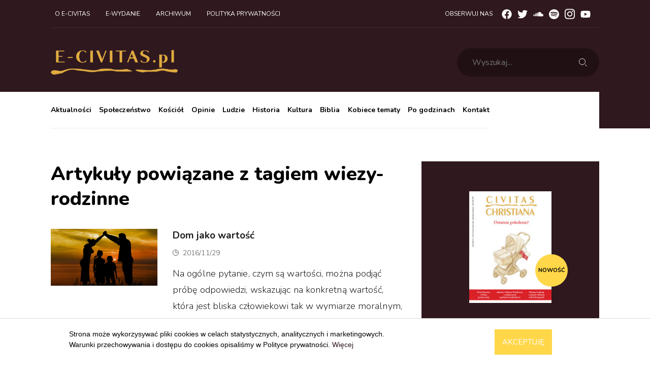

--- FILE ---
content_type: text/html; charset=utf-8
request_url: https://e-civitas.pl/tag/wiezy-rodzinne
body_size: 197448
content:
<!DOCTYPE html>
<html lang="pl">
	<head>

        <title>Artykuły powiązane z tagiem wiezy-rodzinne - e-civitas.pl | Portal o tematyce katolicko-społecznej</title>
        <link rel="profile" href="http://gmpg.org/xfn/11" />
        
        <meta rel="cannonical" href="http://e-civitas.pl/TagController/">
  
        <meta charset="UTF-8" />
        
        <meta property="og:title" content="Artykuły powiązane z tagiem wiezy-rodzinne"/>
        <meta property="og:type" content="article"/>
        <meta property="og:description" content=""/>
        <meta property="og:url" content="https://e-civitas.pl/TagController/"/>
        <meta property="og:site_name" content="e-civitas.pl | Portal o tematyce katolicko-społecznej"/>
        <meta property="og:image" content="https://e-civitas.pl" />
        <meta property="og:locale" content="pl_PL" />
        <meta property="og:type" content="article" />
        <meta property="article:publisher" content="https://www.facebook.com/BudujcieCivitasChristiana/" />
        <meta property="article:published_time" content="" />
        <meta property="article:modified_time" content="" />
        <meta property="fb:app_id" content="1613254922174071" />
        <meta name="twitter:card" content="photo" />
        <meta name="twitter:title" content="Artykuły powiązane z tagiem wiezy-rodzinne">
        <meta name="twitter:description" content="">
        <meta name="twitter:image" content="https://e-civitas.pl?t=1769281405">
  
        <link rel='dns-prefetch' href='//fonts.googleapis.com' />

<meta name="viewport" content="width=device-width, initial-scale=1, shrink-to-fit=no">









<link href="https://fonts.googleapis.com/css2?family=Nunito:wght@200;300;400;600;700;800;900&display=swap" rel="stylesheet">










<script async src="https://www.googletagmanager.com/gtag/js?id=UA-131747372-1"></script>

<script async src="https://www.googletagmanager.com/gtag/js?id=G-Y3GKH4G0T6"></script>
<script>
  window.dataLayer = window.dataLayer || [];
  function gtag(){dataLayer.push(arguments);}
  gtag('js', new Date());

  gtag('config', 'G-Y3GKH4G0T6');
</script>

    <script>
        window.dataLayer = window.dataLayer || [];
        function gtag(){dataLayer.push(arguments);}
        gtag('js', new Date());
        
        gtag('config', 'UA-131747372-1');
    </script>
 

	<link rel="stylesheet" type="text/css" href="/_resources/themes/ecivitas/css/bootstrap/bootstrap.min.css?m=1545418020" />
<link rel="stylesheet" type="text/css" href="/_resources/themes/ecivitas/css/bootstrap/bootstrap-grid.min.css?m=1545418020" />
<link rel="stylesheet" type="text/css" href="/_resources/themes/ecivitas/css/bootstrap/bootstrap-reboot.min.css?m=1545418020" />
<link rel="stylesheet" type="text/css" href="/_resources/themes/ecivitas/css/slick.css?m=1597342500" />
<link rel="stylesheet" type="text/css" href="/_resources/themes/ecivitas/css/slick-theme.css?m=1551647700" />
<link rel="stylesheet" type="text/css" href="/_resources/themes/ecivitas/css/style.css?m=1659956379" />
<link rel="stylesheet" type="text/css" href="/_resources/themes/ecivitas/css/font-awesome.css?m=1551988320" />
<link rel="stylesheet" type="text/css" href="/_resources/themes/ecivitas/css/custom.css?m=1664954299" />
<link rel="stylesheet" type="text/css" href="/_resources/themes/ecivitas/css/simplelightbox.min.css?m=1497702600" />
</head>
	<body>
		<div class="container-fluid">

            <div class="header row">
    <div class="container my-container section--primary">
        <nav class="navbar navbar-expand-lg navbar-top">					
            <div class="collapse navbar-collapse" id="navbarTop">
                <ul class="navbar-nav mr-auto">
                    
                        <li class="nav-item"><a class="nav-link" href="/o-e-civitas/" title="O e-civitas">O e-civitas</a></li>
                    
                        <li class="nav-item"><a class="nav-link" href="/archiwum-e-wydanie/" title="E-wydanie">E-wydanie</a></li>
                    
                        <li class="nav-item"><a class="nav-link" href="/home/pl/archiwum/" title="Archiwum">Archiwum</a></li>
                    
                        <li class="nav-item"><a class="nav-link" href="/polityka-prywatnosci-strony-e-civitas-pl/" title="Polityka prywatności strony e-civitas.pl">Polityka prywatności</a></li>
                    
                </ul>
                <div class="navbar-right">
                    <span class="navbar-label">Obserwuj nas</span>
                    <div class="social-media">
    <a href="https://www.facebook.com/EcivitasPortal/" target="_blank" rel="nofollow" class="social-media-anchor">
        <svg xmlns="http://www.w3.org/2000/svg" viewBox="0 0 512 512"><path d="M504 256C504 119 393 8 256 8S8 119 8 256c0 123.78 90.69 226.38 209.25 245V327.69h-63V256h63v-54.64c0-62.15 37-96.48 93.67-96.48 27.14 0 55.52 4.84 55.52 4.84v61h-31.28c-30.8 0-40.41 19.12-40.41 38.73V256h68.78l-11 71.69h-57.78V501C413.31 482.38 504 379.78 504 256z"/></svg>
    </a>
    <a href="https://twitter.com/e_civitas" target="_blank" rel="nofollow" class="social-media-anchor">
        <svg xmlns="http://www.w3.org/2000/svg" viewBox="0 0 512 512"><path d="M459.37 151.716c.325 4.548.325 9.097.325 13.645 0 138.72-105.583 298.558-298.558 298.558-59.452 0-114.68-17.219-161.137-47.106 8.447.974 16.568 1.299 25.34 1.299 49.055 0 94.213-16.568 130.274-44.832-46.132-.975-84.792-31.188-98.112-72.772 6.498.974 12.995 1.624 19.818 1.624 9.421 0 18.843-1.3 27.614-3.573-48.081-9.747-84.143-51.98-84.143-102.985v-1.299c13.969 7.797 30.214 12.67 47.431 13.319-28.264-18.843-46.781-51.005-46.781-87.391 0-19.492 5.197-37.36 14.294-52.954 51.655 63.675 129.3 105.258 216.365 109.807-1.624-7.797-2.599-15.918-2.599-24.04 0-57.828 46.782-104.934 104.934-104.934 30.213 0 57.502 12.67 76.67 33.137 23.715-4.548 46.456-13.32 66.599-25.34-7.798 24.366-24.366 44.833-46.132 57.827 21.117-2.273 41.584-8.122 60.426-16.243-14.292 20.791-32.161 39.308-52.628 54.253z"/></svg>					
    </a>
    <a href="https://soundcloud.com/user-333522290" target="_blank" rel="nofollow" class="social-media-anchor">
        <svg xmlns="http://www.w3.org/2000/svg" viewBox="0 0 640 512"><path d="M111.4 256.3l5.8 65-5.8 68.3c-.3 2.5-2.2 4.4-4.4 4.4s-4.2-1.9-4.2-4.4l-5.6-68.3 5.6-65c0-2.2 1.9-4.2 4.2-4.2 2.2 0 4.1 2 4.4 4.2zm21.4-45.6c-2.8 0-4.7 2.2-5 5l-5 105.6 5 68.3c.3 2.8 2.2 5 5 5 2.5 0 4.7-2.2 4.7-5l5.8-68.3-5.8-105.6c0-2.8-2.2-5-4.7-5zm25.5-24.1c-3.1 0-5.3 2.2-5.6 5.3l-4.4 130 4.4 67.8c.3 3.1 2.5 5.3 5.6 5.3 2.8 0 5.3-2.2 5.3-5.3l5.3-67.8-5.3-130c0-3.1-2.5-5.3-5.3-5.3zM7.2 283.2c-1.4 0-2.2 1.1-2.5 2.5L0 321.3l4.7 35c.3 1.4 1.1 2.5 2.5 2.5s2.2-1.1 2.5-2.5l5.6-35-5.6-35.6c-.3-1.4-1.1-2.5-2.5-2.5zm23.6-21.9c-1.4 0-2.5 1.1-2.5 2.5l-6.4 57.5 6.4 56.1c0 1.7 1.1 2.8 2.5 2.8s2.5-1.1 2.8-2.5l7.2-56.4-7.2-57.5c-.3-1.4-1.4-2.5-2.8-2.5zm25.3-11.4c-1.7 0-3.1 1.4-3.3 3.3L47 321.3l5.8 65.8c.3 1.7 1.7 3.1 3.3 3.1 1.7 0 3.1-1.4 3.1-3.1l6.9-65.8-6.9-68.1c0-1.9-1.4-3.3-3.1-3.3zm25.3-2.2c-1.9 0-3.6 1.4-3.6 3.6l-5.8 70 5.8 67.8c0 2.2 1.7 3.6 3.6 3.6s3.6-1.4 3.9-3.6l6.4-67.8-6.4-70c-.3-2.2-2-3.6-3.9-3.6zm241.4-110.9c-1.1-.8-2.8-1.4-4.2-1.4-2.2 0-4.2.8-5.6 1.9-1.9 1.7-3.1 4.2-3.3 6.7v.8l-3.3 176.7 1.7 32.5 1.7 31.7c.3 4.7 4.2 8.6 8.9 8.6s8.6-3.9 8.6-8.6l3.9-64.2-3.9-177.5c-.4-3-2-5.8-4.5-7.2zm-26.7 15.3c-1.4-.8-2.8-1.4-4.4-1.4s-3.1.6-4.4 1.4c-2.2 1.4-3.6 3.9-3.6 6.7l-.3 1.7-2.8 160.8s0 .3 3.1 65.6v.3c0 1.7.6 3.3 1.7 4.7 1.7 1.9 3.9 3.1 6.4 3.1 2.2 0 4.2-1.1 5.6-2.5 1.7-1.4 2.5-3.3 2.5-5.6l.3-6.7 3.1-58.6-3.3-162.8c-.3-2.8-1.7-5.3-3.9-6.7zm-111.4 22.5c-3.1 0-5.8 2.8-5.8 6.1l-4.4 140.6 4.4 67.2c.3 3.3 2.8 5.8 5.8 5.8 3.3 0 5.8-2.5 6.1-5.8l5-67.2-5-140.6c-.2-3.3-2.7-6.1-6.1-6.1zm376.7 62.8c-10.8 0-21.1 2.2-30.6 6.1-6.4-70.8-65.8-126.4-138.3-126.4-17.8 0-35 3.3-50.3 9.4-6.1 2.2-7.8 4.4-7.8 9.2v249.7c0 5 3.9 8.6 8.6 9.2h218.3c43.3 0 78.6-35 78.6-78.3.1-43.6-35.2-78.9-78.5-78.9zm-296.7-60.3c-4.2 0-7.5 3.3-7.8 7.8l-3.3 136.7 3.3 65.6c.3 4.2 3.6 7.5 7.8 7.5 4.2 0 7.5-3.3 7.5-7.5l3.9-65.6-3.9-136.7c-.3-4.5-3.3-7.8-7.5-7.8zm-53.6-7.8c-3.3 0-6.4 3.1-6.4 6.7l-3.9 145.3 3.9 66.9c.3 3.6 3.1 6.4 6.4 6.4 3.6 0 6.4-2.8 6.7-6.4l4.4-66.9-4.4-145.3c-.3-3.6-3.1-6.7-6.7-6.7zm26.7 3.4c-3.9 0-6.9 3.1-6.9 6.9L227 321.3l3.9 66.4c.3 3.9 3.1 6.9 6.9 6.9s6.9-3.1 6.9-6.9l4.2-66.4-4.2-141.7c0-3.9-3-6.9-6.9-6.9z"/></svg>				
    </a>    
    <a href="https://open.spotify.com/show/4WlGGQ9ta9SzfNxbaIzqcd?si=532e953075574b8a&nd=1" target="_blank" rel="nofollow" class="social-media-anchor">
        <svg xmlns="http://www.w3.org/2000/svg" viewBox="0 0 496 512"><path d="M248 8C111.1 8 0 119.1 0 256s111.1 248 248 248 248-111.1 248-248S384.9 8 248 8zm100.7 364.9c-4.2 0-6.8-1.3-10.7-3.6-62.4-37.6-135-39.2-206.7-24.5-3.9 1-9 2.6-11.9 2.6-9.7 0-15.8-7.7-15.8-15.8 0-10.3 6.1-15.2 13.6-16.8 81.9-18.1 165.6-16.5 237 26.2 6.1 3.9 9.7 7.4 9.7 16.5s-7.1 15.4-15.2 15.4zm26.9-65.6c-5.2 0-8.7-2.3-12.3-4.2-62.5-37-155.7-51.9-238.6-29.4-4.8 1.3-7.4 2.6-11.9 2.6-10.7 0-19.4-8.7-19.4-19.4s5.2-17.8 15.5-20.7c27.8-7.8 56.2-13.6 97.8-13.6 64.9 0 127.6 16.1 177 45.5 8.1 4.8 11.3 11 11.3 19.7-.1 10.8-8.5 19.5-19.4 19.5zm31-76.2c-5.2 0-8.4-1.3-12.9-3.9-71.2-42.5-198.5-52.7-280.9-29.7-3.6 1-8.1 2.6-12.9 2.6-13.2 0-23.3-10.3-23.3-23.6 0-13.6 8.4-21.3 17.4-23.9 35.2-10.3 74.6-15.2 117.5-15.2 73 0 149.5 15.2 205.4 47.8 7.8 4.5 12.9 10.7 12.9 22.6 0 13.6-11 23.3-23.2 23.3z"/></svg>
    </a>        
    <a href="https://www.instagram.com/centrummedialnecch/" target="_blank" rel="nofollow" class="social-media-anchor">
        <svg xmlns="http://www.w3.org/2000/svg" viewBox="0 0 448 512"><path d="M224.1 141c-63.6 0-114.9 51.3-114.9 114.9s51.3 114.9 114.9 114.9S339 319.5 339 255.9 287.7 141 224.1 141zm0 189.6c-41.1 0-74.7-33.5-74.7-74.7s33.5-74.7 74.7-74.7 74.7 33.5 74.7 74.7-33.6 74.7-74.7 74.7zm146.4-194.3c0 14.9-12 26.8-26.8 26.8-14.9 0-26.8-12-26.8-26.8s12-26.8 26.8-26.8 26.8 12 26.8 26.8zm76.1 27.2c-1.7-35.9-9.9-67.7-36.2-93.9-26.2-26.2-58-34.4-93.9-36.2-37-2.1-147.9-2.1-184.9 0-35.8 1.7-67.6 9.9-93.9 36.1s-34.4 58-36.2 93.9c-2.1 37-2.1 147.9 0 184.9 1.7 35.9 9.9 67.7 36.2 93.9s58 34.4 93.9 36.2c37 2.1 147.9 2.1 184.9 0 35.9-1.7 67.7-9.9 93.9-36.2 26.2-26.2 34.4-58 36.2-93.9 2.1-37 2.1-147.8 0-184.8zM398.8 388c-7.8 19.6-22.9 34.7-42.6 42.6-29.5 11.7-99.5 9-132.1 9s-102.7 2.6-132.1-9c-19.6-7.8-34.7-22.9-42.6-42.6-11.7-29.5-9-99.5-9-132.1s-2.6-102.7 9-132.1c7.8-19.6 22.9-34.7 42.6-42.6 29.5-11.7 99.5-9 132.1-9s102.7-2.6 132.1 9c19.6 7.8 34.7 22.9 42.6 42.6 11.7 29.5 9 99.5 9 132.1s2.7 102.7-9 132.1z"/></svg>
    </a>     
    <a href="https://www.youtube.com/user/CivitasChristianaTV" target="_blank" rel="nofollow" class="social-media-anchor">
        <svg xmlns="http://www.w3.org/2000/svg" viewBox="0 0 576 512"><path d="M549.655 124.083c-6.281-23.65-24.787-42.276-48.284-48.597C458.781 64 288 64 288 64S117.22 64 74.629 75.486c-23.497 6.322-42.003 24.947-48.284 48.597-11.412 42.867-11.412 132.305-11.412 132.305s0 89.438 11.412 132.305c6.281 23.65 24.787 41.5 48.284 47.821C117.22 448 288 448 288 448s170.78 0 213.371-11.486c23.497-6.321 42.003-24.171 48.284-47.821 11.412-42.867 11.412-132.305 11.412-132.305s0-89.438-11.412-132.305zm-317.51 213.508V175.185l142.739 81.205-142.739 81.201z"/></svg>
    </a>    
</div>


                </div>
            </div>
            <div class="navbar-middle">
                <a href="/" class="logo" title="e-civitas.pl | Portal o tematyce katolicko-społecznej">


                    <?xml version="1.0" encoding="UTF-8"?>
<svg enable-background="new 0 0 734.74 142.89" style="max-width:250px;width:100%" version="1.1" viewBox="0 0 734.74 142.89" xml:space="preserve" xmlns="http://www.w3.org/2000/svg" xmlns:xlink="http://www.w3.org/1999/xlink">
<image transform="matrix(.24 0 0 .24 -53.597 -226.09)" overflow="visible" xlink:href="[data-uri] AAAAAAAAAAAAAAAAAAAAAAAAAAAAAAAAAAAAAAAAAAAAAAAAAAAAAAAAAAAAAAAAAAAAAAAAAAAA AAAAAAAAAAAAAAAAAAAAAAAAAAAAAAAAAAAAAAAAAAAAAAAAAAAAAAAAAAAAAAAAAAAAAAAAAAAA AAAAAAAAAAAAAAAAAAAAAAAAAAAAAAAAAAAAAAAAAAAAAAAAAAAAAAAAAAAAAAAAAAAAAAAAAAAA AAAAAAAAAAAAAAAAAAAAAAAAAAAAAAAAAAAAAAAAAAAAAAAAAAAAAAAAAAAAAAAAAAAAAAAAAAAA AAAAAAAAAAAAAAAAAAAAAAAAAAAAAAAAAAAAAAAAAAAAAAAAAAAAAAAAAAAAAAAAAAAAAAAAAAAA AAAAAAAAAAAAAAAAAAAAAAAAAAAAAAAAAAAAAAAAAAAAAAAAAAAAAAAAAAAAAAAAAAAAAAAAAAAA AAAAAAAAAAAAAAAAAAAAAAAAAAAAAAAAAAAAAAAAAAAAAAAAAAAAAAAAAAAAAAAAAAAAAAAAAAAA AAAAAAAAAAAAAAAAAAAAAAAAAAAAAAAAAAAAAAAAAAAAAAAAAAAAAAAAAAAAAAAAAAAAAAAAAAAA AAAAAAAAAAAAAAAAAAAAAAAAAAAAAAAAAAAAAAAAAAAAAAAAAAAAAAAAAAAAAAAAAAAAAAAAAAAA AAAAAAAAAAAAAAAAAAAAAAAAAAAAAAAAAAAAAAAAAAAAAAAAAAAAAAAAAAAAAAAAAAAAAAAAAAAA AAAAAAAAAAAAAAAAAAAAAAAAAAAAAAAAAAAAAAAAAAAAAAAAAAAAAAAAAAAAAAAAAAAAAAAAAAAA AAAAAAAAAAAAAAAAAAAAAAAAAAAAAAAAAAAAAAAAAAAAAAAAAAAAAAAAAAAAAAAAAAAAAAAAAAAA AAAAAAAAAAAAAAAAAAAAAAAAAAAAAAAAAAAAAAAAAAAAAAAAAAAAAAAAAAAAAAAAAAAAAAAAAAAA AAAAAAAAAAAAAAAAAAAAAAAAAAAAAAAAAAAAAAAAAAAAAAAAAAAAAAAAAAAAAAAAAAAAAAAAAAAA AAAAAAAAAAAAAAAAAAAAAAAAAAAAAAAAAAAAAAAAAAAAAAAAAAAAAAAAAAAAAAAAAAAAAAAAAAAA AAAAAAAAAAAAAAAAAAAAAAAAAAAAAAAAAAAAAAAAAAAAAAAAAAAAAAAAAAAAAAAAAAAAAAAAAAAA AAAAAAAAAAAAAAAAAAAAAAAAAAAAAAAAAAAAAAAAAAAAAAAAAAAAAAAAAAAAAAAAAAAAAAAAAAAA AAAAAAAAAAAAAAAAAAAAAAAAAAAAAAAAAAAAAAAAAAAAAAAAAAAAAAAAAAAAAAAAAAAAAAAAAAAA AAAAAAAAAAAAAAAAAAAAAAAAAAAAAAAAAAAAAAAAAAAAAAAAAAAAAAAAAAAAAAAAAAAAAAAAAAAA AAAAAAAAAAAAAAAAAAAAAAAAAAAAAAAAAAAAAAAAAAAAAAAAAAAAAAAAAAAAAAAAAAAAAAAAAAAA AAAAAAAAAAAAAAAAAAAAAAAAAAAAAAAAAAAAAAAAAAAAAAAAAAAAAAAAAAAAAAAAAAAAAAAAAAAA AAAAAAAAAAAAAAAAAAAAAAAAAAAAAAAAAAAAAAAAAAAAAAAAAAAAAAAAAAAAAAAAAAAAAACAewAA AAAAAAAAAAAAAAAAAAAAAAAAAAAAAAAAAAAAAAAAAAAAAAAAAAAAAAAAAAAAAAAAAAAAAAAAAAAA AAAAAAAAAAAAAAAAAAAAAAAAAAAAAAAAAAAAAAAAAAAAAAAAAAAAAAAAAAAAAAAAAAAAAAAAAAAA AAAAAAAAAAAAAAAAAAAAAAAAAAAAAAAAAAAAAAAAAAAAAAAAAAAAAAAAAAAAAAAAAAAAAAAAAAAA AAAAAAAAAAAAAAAAAAAAAAAAAAAAAAAAAAAAAAAAAAAAAAAAAAAAAAAAAAAAAAAAAAAAAAAAAAAA AAAAAAAAAAAAAAAAAAAAAAAAAAAAAAAAAAAAAAAAAAAAAAAAAAAAAAAAAAAAAAAAAAAAAAAAAAAA AAAAAAAAAAAAAAAAAAAAAAAAAAAAAAAAAAAAAAAAAAAAAAAAAAAAAAAAAAAAAAAAAAAAAAAAAAAA AAAAAAAAAAAAAAAAAAAAAAAAAAAAAAAAAAAAAAAAAAAAAAAAAAAAAAAAAAAAAAAAAAAAAAAAAAAA AAAAAAAAAAAAAAAAAAAAAAAAAAAAAAAAAAAAAAAAAAAAAAAAAAAAAAAAAAAAAAAAAAAAAAAAAAAA AAAAAAAAAAAAAAAAAAAAAAAAAAAAAAAAAAAAAAAAAAAAAAAAAAAAAAAAAAAAAAAAAAAAAAAAAAAA AAAAAAAAAAAAAAAAAAAAAAAAAAAAAAAAAAAAAAAAAAAAAAAAAAAAAAAAAAAAAAAAAAAAAAAAAAAA AAAAAAAAAAAAAAAAAAAAAAAAAAAAAAAAAAAAAAAAAAAAAAAAAAAAAAAAAAAAAAAAAAAAAAAAAAAA AAAAAAAAAAAAAAAAAAAAAAAAAAAAAAAAAAAAAAAAAAAAAAAAAAAAAAAAAAAAAAAAAAAAAAAAAAAA AAAAAAAAAAAAAAAAAAAAAAAAAAAAAAAAAAAAAAAAAAAAAAAAAAAAAAAAAAAAAAAAAAAAAAAAAAAA AAAAAAAAAAAAAAAAAAAAAAAAAAAAAAAAAAAAAAAAAAAAAAAAAAAAAAAAAAAAAAAAAAAAAAAAAAAA AAAAAAAAAAAAAAAAAAAAAAAAAAAAAAAAAAAAAAAAAAAAAAAAAAAAAAAAAAAAAAAAAAAAAAAAAAAA AAAAAAAAAAAAAAAAAAAAAAAAAAAAAAAAAAAAAAAAAAAAAAAAAAAAAAAAAAAAAAAAAAAAAAAAAAAA AAAAAAAAAAAAAAAAAAAAAAAAAAAAAAAAAAAAAAAAAAAAAAAAAAAAAAAAAAAAAAAAAAAAAAAAAAAA AAAAAAAAAAAAAAAAAAAAAAAAAAAAAAAAAAAAAAAAAAAAAAAAAAAAAAAAAAAAAAAAAAAAAAAAAAAA AAAAAAAAAAAAAAAAAAAAAAAAAAAAAAAAAAAAAAAAAAAAAAAAAAAAAAAAAAAAAAAAAAAAAAAAAAAA AAAAAAAAAAAAAAAAAAAAAAAAAAAAAAAAAAAAAAAAAAAAAAAAAAAAAAAAAAAAAAAAAAAAAAAAAAAA AAAAAAAAAAAAAAAAAAAAAAAAAAAAAAAAAAAAAAAAAAAAAAAAAAAAAAAAAAAAAAAAAAAAAAAAAAAA AAAAAAAAAAAAAAAAAAAAAAAAAAAAAAAAAAAAAAAAAAAAAAAAAAAAAAAAAAAAAAAAAAAAAAAAAAAA AAAAAAAAAAAAAAAAAAAAAAAAAAAAAAAAAAAAAAAAAAAAAAAAAAAAAAAAAAAAAAAAAAAAAAAAAAAA AAAAAAAAAAAAAAAAAAAAAAAAAAAAAAAAAAAAAAAAAAAAAAAAAAAAAAAAAAAAAAAAAAAAAAAAAAAA AAAAAAAAAAAAAAAAAAAAAAAAAAAAAAAAAAAAAAAAAAAAAAAAAAAAAAAAAAAAAAAAAAAAAAAAAAAA AAAAAAAAAAAAAAAAAAAAAAAAAAAAAAAAAAAAAAAAAAAAAAAAAAAAAAAAAAAAAAAAAAAAAAAAAAAA AAAAAAAAAAAAAAAAAAAAAAAAAAAAAAAAAAAAAAAAAAAAAAAAAAAAAAAAAAAAAAAAAAAAAAAAAAAA AAAAAAAAAAAAAAAAAAAAAAAAAAAAAAAAAAAAAAAAAAAAAAAAAAAAAAAAAAAAAAAAAAAAAAAAAAAA AAAAAAAAAAAAAAAAAAAAAAAAAAAAAAAAAAAAAAAAAAAAAAAAAAAAAAAAAAAAAAAAAAAAAAAAAAAA AAAAAAAAAAAAAAAAAAAAAAAAAAAAAAAAAAAAAAAAAAAAAAAAAAAAAAAAAAAAAAAAAAAAAAAAAAAA AAAAAAAAAAAAAAAAAAAAAAAAAAAAAAAAAAAAAAAAAAAAAAAAAAAAAAAAAAAAAAAAAAAAAAAAAAAA AAAAAAAAAAAAAAAAAAAAAAAAAAAAAAAAAAAAAAAAAAAAAAAAAAAAAAAAAAAAAAAAAAAAAAAAAAAA AAAAAAAAAAAAAAAAAAAAAAAAAAAAAAAAAAAAAAAAAAAAAAAAAAAAAAAAAAAAAAAAAAAAAAAAAAAA AAAAAAAAAAAAAAAAAAAAAAAAAAAAAAAAAAAAAAAAAAAAAAAAAAAAAAAAAAAAAAAAAAAAAAAAAAAA AAAAAAAAAAAAAAAAAAAAAAAAAAAAAAAAAAAAAAAAAAAAAAAAAAAAAAAAAAAAAAAAAAAAAAAAAAAA AAAAAAAAAAAAAAAAAAAAAAAAAAAAAAAAAAAAAAAAAAAAAAAAAAAAAAAAAAAAAAAAAAAAAAAAAAAA AAAAAAAAAAAAAAAAAAAAAAAAAAAAAAAAAAAAAAAAAAAAAAAAAAAAAAAAAAAAAAAAAAAAAAAAAAAA AAAAAAAAAAAAAAAAAAAAAAAAAAAAAAAAAAAAAAAAAAAAAAAAAAAAAAAAAAAAAAAAAAAAAAAAAAAA AAAAAAAAAAAAAAAAAAAAAAAAAAAAAAAAAAAAAAAAAAAAAAAAAAAAAAAAAAAAAAAAAAAAAAAAAAAA AAAAAAAAAAAAAAAAAAAAAAAAAAAAAAAAAAAAAAAAAAAAAAAAAAAAAAAAAAAAAAAAAAAAAAAAAAAA AAAAAAAAAAAAAAAAAAAAAAAAAAAAAAAAAAAAAAAAAAAAAAAAAAAAAAAAAAAAAAAAAAAAAAAAAAAA AAAAAAAAAAAAAAAAAAAAAAAAAAAAAAAAAAAAAAAAAAAAAAAAAAAAAAAAAAAAAAAAAAAAAAAAAAAA AAAAAAAAAAAAAAAAAAAAAAAAAAAAAAAAAAAAAAAAAAAAAAAAAAAAAAAAAAAAAAAAAAAAAAAAAAAA AAAAAAAAAAAAAAAAAAAAAAAAAAAAAAAAAAAAAAAAAAAAAAAAAAAAAAAAAAAAAAAAAAAAAAAAAAAA AAAAAAAAAAAAAAAAAAAAAAAAAAAAAAAAAAAAAAAAAAAAAAAAAAAAAAAAAAAAAAAAAAAAAAAAAAAA AAAAAAAAAAAAAAAAAAAAAAAAAAAAAAAAAAAAAAAAAAAAAAAAAAAAAAAAAAAAAAAAAAAAAAAAAAAA AAAAAAAAAAAAAAAAAAAAAAAAAAAAAAAAAAAAAAAAAAAAAAAAAAAAAAAAAAAAAAAAAAAAAAAAAAAA AAAAAAAAAAAAAAAAAAAAAAAAAAAAAAAAAAAAAAAAAAAAAAAAAAAAAAAAAAAAAAAAAAAAAAAAAAAA AAAAAAAAAAAAAAAAAAAAAAAAAAAAAAAAAAAAAAAAAAAAAAAAAAAAAAAAAAAAAAAAAAAAAAAAAAAA AAAAAAAAAAAAAAAAAAAAAAAAAAAAAAAAAAAAAAAAAAAAAAAAAAAAAAAAAAAAAAAAAEDswQEBAAAA gJD/rxsSAAAAAAAAAAAAAAAAAAAAAAAAAAAAAAAAAAAAAAAAAAAAAAAAAAAAAAAAAAAAAAAAAAAA AAAAAAAAAAAAAAAAAAAAAAAAAAAAAAAAAAAAAAAAAAAAAAAAAAAAAAAAAAAAAAAAAAAAAAAAAAAA AAAAAAAAAAAAAAAAAAAAAAAAAAAAAAAAAAAAAAAAAAAAAAAAAAAAAAAAAAAAAAAAAAAAAAAAAAAA AAAAAAAAAAAAAAAAAAAAAAAAAAAAAAAAAAAAAAAAAAAAAAAAAAAAAAAAAAAAAAAAAAAAAAAAAAAA AAAAAAAAAAAAAAAAAAAAAAAAAAAAAAAAAAAAAAAAAAAAAAAAAAAAAAAAAAAAAAAAAAAAAAAAAAAA AAAAAAAAAAAAAAAAAAAAAAAAAAAAAAAAAAAAAAAAAAAAAAAAAAAAAAAAAAAAAAAAAAAAAAAAAAAA AAAAAAAAAAAAAAAAAABgDwAAAAAAAAAAAAAAAAAAAAAAAAAAAAAAAAAAAAAAAAAAAAAAAAAAAAAA AAAAAAAAAAAAAAAAAAAAAAAAAAAAAAAAAAAAAAAAAAAAAAAAAAAAAAAAAAAAAAAAAAAAAAAAAAAA AAAAAAAAAAAAAAAAAAAAAAAAAAAAAAAAAAAAAAAAAAAAAAAAAAAAAAAAAAAAAAAAAAAAAAAAAAAA AAAAAAAAAAAAAAAAAAAAAAAAAAAAAAAAAAAAAAAAAAAAAAAAAAAAAAAAAAAAAAAAAAAAAAAAAAAA AAAAAAAAAAAAAAAAAAAAAAAAAAAAAAAAAAAAAAAAAAAAAAAAAAAAAAAAAAAAAAAAAAAAAAAAAAAA AAAAAAAAAAAAAAAAAAAAAAAAAAAAAAAAAAAAAAAAAAAAAAAAAAAAAAAAAAAAAAAAAAAAAAAAAAAA AAAAAAAAAAAAAAAAAAAAAAAAAAAAAAAAAAAAAAAAAAAAAAAAAAAAAAAAAAAAAAAAAAAAAAAAAAAA AAAAAAAAAAAAAAAAAAAAAAAAAAAAAAAAAAAAAAAAAAAAAAAAAAAAAAAAAAAAAAAAAAAAAAAAAAAA AAAAAAAAAAAAAAAAAAAAAAAAAAAAAAAAAAAAAAAAAAAAAAAAAAAAAAAAAAAAAAAAAAAAAAAAAAAA AAAAAAAAAAAAAAAAAAAAAAAAAAAAAAAAAAAAAAAAAAAAAAAAAAAAAAAAAAAAAAAAAAAAAAAAAAAA AAAAAAAAAAAAAAAAAAAAAAAAAAAAAAAAAAAAAAAAAAAAAAAAAAAAAAAAAAAAAAAAAAAAAAAAAAAA AAAAAAAAAAAAAAAAAAAAAAAAAAAAAAAAAAAAAAAAAAAAAAAAAAAAAAAAAAAAAAAAAAAAAAAAAAAA AAAAAAAAAAAAAAAAAAAAAAAAAAAAAAAAAAAAAAAAAAAAAAAAAAAAAAAAAAAAAAAAAAAAAAAAAAAA AAAAAAAAAAAAAAAAAAAAAAAAAAAAAAAAAAAAAAAAAAAAAAAAAAAAAAAAAAAAAAAAAAAAAAAAAAAA AAAAAAAAAAAAAAAAAAAAAAAAAAAAAAAAAAAAAAAAAAAAAAAAAAAAAAAAAAAAAAAAAAAAAAAAAAAA AAAAAAAAAAAAAAAAAAAAAAAAAAAAAAAAAAAAAAAAAAAAAAAAAAAAAAAAAAAAAAAAAAAAAAAAAAAA AAAAAAAAAAAAAAAAAAAAAAAAAAAAAAAAAAAAAAAAAAAAAAAAAAAAAAAAAAAAAAAAAAAAAAAAAAAA AAAAAAAAAAAAAAAAAAAAAAAAAAAAAAAAAAAAAAAAAAAAAAAAAAAAAAAAAAAAAAAAAAAAAAAAAAAA AAAAAAAAAAAAAAAAAAAAAAAAAAAAAAAAAAAAAAAAAAAAAAAAAAAAAAAAAAAAAAAAAAAAAAAAAAAA AAAAAAAAAAAAAAAAAAAAAAAAAAAAAAAAAAAAAAAAAAAAAAAAAAAAAAAAAAAAAAAAAAAAAAAAAAAA AAAAAAAAAAAAAAAAAAAAAAAAAAAAAAAAAAAAAAAAAAAAAAAAAAAAAAAAAAAAAAAAAAAAAAAAAAAA AAAAAAAAAAAAAAAAAAAAAAAAAAAAAAAAAAAAAAAAAAAAAAAAAAAAAAAAAAAAAAAAAAAAAAAAAAAA AAAAAAAAAAAAAAAAAAAAAAAAAAAAAAAAAAAAAAAAAAAAAAAAAAAAAAAAAAAAAAAAAAAAAAAAAAAA AAAAAAAAAAAAAAAAAAAAAAAAAAAAAAAAAAAAAAAAAAAAAAAAAAAAAAAAAAAAAAAAAAAAAAAAAAAA AAAAAAAAAAAAAAAAAAAAAAAAAAAAAAAAAAAAAAAAAAAAAAAAAAAAAAAAAAAAAAAAAAAAAAAAAAAA AAAAAAAAAAAAAAAAAAAAAAAAAAAAAAAAAAAAAAAAAAAAAAAAAAAAAAAAAAAAAAAAAAAAAAAAAAAA AAAAAAAAAAAAAAAAAAAAAAAAAAAAAAAAAAAAAAAAAAAAAAAAAAAAAAAAAAAAAAAAAAAAAAAAAAAA AAAAAAAAAAAAAAAAAAAAAAAAAAAAAAAAAAAAAAAAAAAAAAAAAAAAAAAAAAAAAAAAAAAAAAAAAAAA AAAAAAAAAAAAAAAAAAAAAAAAAAAAAAAAAAAAAAAAAAAAAAAAAAAAAAAAAAAAAAAAAAAAAAAAAAAA AAAAAAAAAAAAAAAAAAAAAAAAAAAAAAAAAAAAAAAAAAAAAAAAAAAAAAAAAAAAAAAAAAAAAAAAAAAA AAAAAAAAAAAAAAAAAAAAAAAAAAAAAAAAAAAAAAAAAAAAAAAAAAAAAAAAAAAAAAAAAAAAAAAAAAAA AAAAAAAAAAAAAAAAAAAAAAAAAAAAAAAAAAAAAAAAAAAAAAAAAAAAAAAAAAAAAAAAAAAAAAAAAAAA AAAAAAAAAAAAAAAAAAAAAAAAAAAAAAAAAAAAAAAAAAAAAAAAAAAAAAAAAAAAAAAAAAAAAAAAAAAA AAAAAAAAAAAAAAAAAAAAAAAAAAAAAAAAAAAAAAAAAAAAAAAAAAAAAAAAAAAAAAAAAAAAAAAAAAAA AAAAAAAAAAAAAAAAAAAAAAAAAAAAAAAAAAAAAAAAAAAAAAAAAAAAAAAAAAAAAAAAAAAAAAAAAAAA AAAAAAAAAAAAAAAAAAAAAAAAAAAAAAAAAAAAAAAAAAAAAAAAAAAAAAAAAAAAAAAAAAAAAAAAAAAA AAAAAAAAAAAAAAAAAAAAAAAAAAAAAAAAAAAAAAAAAAAAAAAAAAAAAAAAAAAAAAAAAAAAAAAAAAAA AAAAAAAAAAAAAAAAAAAAAAAAAAAAAAAAAAAAAAAAAAAAAAAAAAAAAAAAAAAAAAAAAAAAAAAAAAAA AAAAAAAAAAAAAAAAAAAAAAAAAAAAAAAAAAAAAAAAAAAAAAAAAAAAAAAAAAAAAAAAAAAAAAAAAAAA AAAAAAAAAAAAAAAAAAAAAAAAAAAAAAAAAAAAAAAAAAAAAAAAAAAAAAAAAAAAAAAAAAAAAAAAAAAA AAAAAAAAAAAAAAAAAAAAAAAAAAAAAAAAAAAAAAAAAAAAAAAAAAAAAAAAAAAAAAAAAAAAAAAAAAAA AAAAAAAAAAAAAAAAAAAAAAAAAAAAAAAAAAAAAAAAAAAAAAAAAAAAAAAAAAAAAAAAAAAAAAAAAAAA AAAAAAAAAAAAAAAAAAAAAAAAAAAAAAAAAAAAAAAAAAAAAAAAAAAAAAAAAAAAAAAAAAAAAAAAAAAA AAAAAAAAAAAAAAAAAAAAAAAAAAAAAAAAAAAAAAAAAAAAAAAAAAAAAAAAAAAAAAAAAAAAAAAAAAAA AAAAAAAAAAAAAAAAAAAAAAAAAAAAAAAAAAAAAAAAAAAAAAAAAAAAAAAAAAAAAAAAAAAAAAAAAAAA AAAAAAAAAAAAAAAAAAAAAAAAAAAAAAAAAAAAAAAAAAAAAAAAAAAAAAAAAAAAAAAAAAAAAAAAAAAA AAAAAAAAAAAAAAAAAAAAAAAAAAAAAAAAAAAAAAAAAAAAAAAAAAAAAAAAAAAAAAAAAAAAAAAAAAAA AAAAAAAAAAAAAAAAAAAAAAAAAAAAAAAAAAAAAAAAAAAAAAAAAAAAAAAAAAAAAAAAAAAAAAAAAAAA AAAAAAAAAAAAAAAAAAAAAAAAAAAAAAAAAAAAAAAAAAAAAAAAAAAAAAAAAAAAAAAAAAAAAAAAAAAA AAAAAAAAAAAAAAAAAAAAAAAAAAAAAAAAAAAAAAAAAAAAAAAAAAAAAAAAAAAAAAAAAAAAAAAAAAAA AAAAAAAAAAAAAAAAAAAAAAAAAAAAAAAAAAAAAAAAAAAAAAAAAAAAAAAAAAAAAAAAAAAAAAAAAAAA AAAAAAAAAAAAAAAAAAAAAAAAAAAAAAAAAAAAAAAAAAAAAAAAAAAAAAAAAAAAAAAAAAAAAAAAAAAA AAAAAAAAAAAAAAAAAAAAAAAAAAAAAAAAAAAAAAAAAAAAAAAAAAAAAAAAAAAAAAAAAAAAAAAAAAAA AAAAAAAAAAAAAAAAAAAAAAAAAAAAAAAAAAAAAAAAAAAAAAAAAAAAAAAAAAAAAAAAAAAAAAAAAAAA AAAAAAAAAAAAAAAAAAAAAAAAAAAAAAAAAAAAAAAAAAAAAAAAAAAAAAAAAAAAAAAAAAAAAAAAAAAA AAAAAAAAAAAAAAAAAAAAAAAAAAAAAAAAAAAAAAAAAAAAAAAAAAAAAAAAAAAAAAAAAAAAAAAAAAAA AAAAAAAAAAAAAAAAAAAAAAAAgD0AAAAAAAAAAAAAAAAAAAAAAAAAAAAAAAAAAAAAAAAAAAAAAAAA AAAAAAAAAAAAAAAAAAAAAAAAAAAAAAAAAAAAAAAAAAAAAAAAAAAAAAAAAAAAAAAAAAAAAAAAAAAA AAAAAAAAAAAAAAAAAAAAAAAAAAAAAAAAAAAAAAAAAAAAAAAAAAAAAAAAAAAAAAAAAAAAAAAAAAAA AAAAAAAAAAAAAAAAAAAAAAAAAAAAAAAAAAAAAAAAAAAAAAAAAAAAAAAAAAAAAAAAAAAAAAAAAAAA AAAAAAAAAAAAAAAAAAAAAAAAAAAAAAAAAAAAAAAAAAAAAAAAAAAAAAAAAAAAAAAAAAAAAAAAAAAA AAAAAAAAAAAAAAAAAAAAAAAAAAAAAAAAAAAAAAAAAAAAAAAAAAAAAAAAAAAAAAAAAAAAAAAAAAAA AAAAAAAAAAAAAAAAAAAAAAAAAAAAAAAAAAAAAAAAAAAAAAAAAAAAAAAAAAAAAAAAAAAAAAAAAAAA AAAAAAAAAAAAAAAAAAAAAAAAAAAAAAAAAAAAAAAAAAAAAAAAAAAAAAAAAAAAAAAAAAAAAAAAAAAA AAAAAAAAAAAAAAAAAAAAAAAAAAAAAAAAAAAAAAAAAAAAAAAAAAAAAAAAAAAAAAAAAAAAAAAAAAAA AAAAAAAAAAAAAAAAAAAAAAAAAAAAAAAAAAb4SvYAACAASURBVAAAAAAAAAAAAAAAAAAAAAAAAAAA AAAAAAAAAAAAAAAg9uCAAAAAAEDI/9cNCQAAAAAAAAAAAAAAAAAAAAAAAAAAAAAAAAAAAAAAAAAA AAAAAAAAAAAAAAAAAAAAAAAAAAAAAAAAAAAAAAAAAAAAAAAAAAAAAAAAAAAAAAAAAAAAAAAAAAAA AAAAAAAAAAAAAAAAAAAAAAAAAAAAAAAAAAAAAAAAAAAAAAAAAAAAAAAAAAAAAAAAAAAAAAAAAAAA AAAAAAAAAAAAAAAAAAAAAAAAAAAAAAAAAAAAAAAAAAAAAAAAAAAAAAAAAAAAAAAAAAAAAAAAAAAA AAAAAAAAAAAAAAAAAAAAAAAAAAAAAAAAAAAAAAAAAAAAAAAAAAAAAAAAAAAAAAAAAAAAAAAAAAAA AAAAAAAAAAAAAAAAAAAAAAAAAAAAAAAAAAAAAAAAAAAAAAAAAAAAAAAAAAAAAAAAAAAAAAAAAAAA AAAAAAAAAAAAAAAAAAAAAAAAAAAAAAAAAAAAAAAAAAAAAAAAAAAAAAAAAAAAAAAAAAAAAAAAAAAA AAAAAAAAAAAAAAAAAAAAAAAAAAAAAAAAAAAAAAAAAAAAAAAAAAAAAAAAAAAAAAAAAAAAAAAAAAAA AAAAAAAAAAAAAAAAAAAAAAAAAAAAAAAAAAAAAAAAAAAAAAAAAAAAAAAAAAAAAAAAAAAAAAAAAAAA AAAAAAAAAAAAAAAAAAAAAAAAAAAAAAAAAAAAAAAAAAAAAAAAAAAAAAAAAAAAAAAAAAAAAAAAAAAA AAAAAAAAAAAAAAAAAAAAAAAAAAAAAAAAAAAAAAAAAAAAAAAAAAAAAAAAAAAAAAAAAAAAAAAAAAAA AAAAAAAAAAAAAAAAAAAAAAAAAAAAAAAAAAAAAAAAAAAAAAAAAAAAAAAAAAAAAAAAAAAAAAAAAAAA AAAAAAAAAAAAAAAAAAAAAAAAAAAAAAAAAAAAAAAAAAAAAAAAAAAAAAAAAAAAAAAAAAAAAAAAAAAA AAAAAAAAAAAAAAAAAAAAAAAAAAAAAAAAAAAAAAAAAAAAAAAAAAAAAAAAAAAAAAAAAAAAAAAAAAAA AAAAAAAAAAAAAAAAAAAAAAAAAAAAAAAAAAAAAAAAAAAAAAAAAAAAAAAAAAAAAAAAAAAAAAAAAAAA AAAAAAAAAAAAAAAAAAAAAAAAAAAAAAAAAAAAAAAAAAAAAAAAAAAAAAAAAAAAAAAAAAAAAAAAAAAA AAAAAAAAAAAAAAAAAAAAAAAAAAAAAAAAAAAAAAAAAAAAAAAAAAAAAAAAAAAAAAAAAAAAAAAAAAAA AAAAAAAAAAAAAAAAAAAAAAAAAAAAAAAAAAAAAAAAAAAAAAAAAAAAAAAAAAAAAAAAAAAAAAAAAAAA AAAAAAAAAAAAAAAAAAAAAAAAAAAAAAAAAAAAAAAAAAAAAAAAAAAAAAAAAAAAAAAAAAAAAAAAAAAA AAAAAAAAAAAAAAAAAAAAAAAAAAAAAAAAAAAAAAAAAAAAAAAAAAAAAAAAAAAAAAAAAAAAAAAAAAAA AAAAAAAAAAAAAAAAAAAAAAAAAAAAAAAAAAAAAAAAAAAAAAAAAAAAAAAAAAAAAAAAAAAAAAAAAAAA AAAAAAAAAAAAAAAAAAAAAAAAAAAAAAAAAAAAAAAAAAAAAAAAAAAAAAAAAAAAAAAAAAAAAAAAAAAA AAAAAAAAAAAAAAAAAAAAAAAAAAAAAAAAAAAAAAAAAAAAAAAAAAAAAAAAAAAAAAAAAAAAAAAAAAAA AAAAAAAAAAAAAAAAAAAAAAAAAAAAAAAAAAAAAAAAAAAAAAAAAAAAAAAAAAAAAAAAAAAAAAAAAAAA AAAAAAAAAAAAAAAAAAAAAAAAAAAAAAAAAAAAAAAAAAAAAAAAAAAAAAAAAAAAAAAAAAAAAAAAAAAA AAAAAAAAAAAAAAAAAAAAAAAAAAAAAAAAAAAAAAAAAAAAAAAAAAAAAAAAAAAAAAAAAAAAAAAAAAAA AAAAAAAAAAAAAAAAAAAAAAAAAAAAAAAAAAAAAAAAAAAAAAAAAAAAAAAAAAAAAAAAAAAAAAAAAAAA AAAAAAAAAAAAAAAAAAAAAAAAAAAAAAAAAAAAAAAAAAAAAAAAAAAAAAAAAAAAAAAAAAAAAAAAAAAA AAAAAAAAAAAAAAAAAAAAAAAAAAAAAAAAAAAAAAAAAAAAAAAAAAAAAAAAAAAAAAAAAAAAAAAAAAAA AAAAAAAAAAAAAAAAAAAAAAAAAAAAAAAAAAAAAAAAAAAAAAAAAAAAAAAAAAAAAAAAAAAAAAAAAAAA AAAAAAAAAAAAAAAAAAAAAAAAAAAAAAAAAAAAAAAAAAAAAAAAAAAAAAAAAAAAAAAAAAAAAAAAAAAA AAAAAAAAAAAAAAAAAAAAAAAAAAAAAAAAAAAAAAAAAAAAAAAAAAAAAAAAAAAAAAAAAAAAAAAAAAAA AAAAAAAAAAAAAAAAAAAAAAAAAAAAAAAAAAAAAAAAAAAAAAAAAAAAAAAAAAAAAAAAAAAAAAAAAAAA AAAAAAAAAAAAAAAAAAAAAAAAAAAAAAAAAAAAAAAAAAAAAAAAAAAAAAAAAAAAAAAAAAAAAAAAAAAA AAAAAAAAAAAAAAAAAAAAAAAAAAAAAAAAAAAAAAAAAAAAAAAAAAAAAAAAAAAAAAAAAAAAAAAAAAAA AAAAAAAAAAAAAAAAAAAAAAAAAAAAAAAAAAAAAAAAAAAAAAAAAAAAAAAAAAAAAAAAAAAAAAAAAAAA AAAAAAAAAAAAAAAAAAAAAAAAAAAAAAAAAAAAAAAAAAAAAAAAAAAAAAAAAAAAAAAAAAAAAAAAAAAA AAAAAAAAAAAAAAAAAAAAAAAAAAAAAAAAAAAAAAAAAAAAAAAAAAAAAAAAAAAAAAAAAAAAAAAAAAAA AAAAAAAAAAAAAAAAAAAAAAAAAAAAAAAAAAAAAAAAAAAAAAAAAAAAAAAAAAAAAAAAAAAAAAAAAAAA AAAAAAAAAAAAAAAAAAAAAAAAAAAAAAAAAAAAAAAAAAAAAAAAAAAAAAAAAAAAAAAAAAAAAAAAAAAA AAAAAAAAAAAAAAAAAAAAAAAAAAAAAAAAAAAAAAAAAAAAAAAAAAAAAAAAAAAAAAAAAAAAAAAAAAAA AAAAAAAAAAAAAAAAAAAAAAAAAAAAAAAAAAAAAAAAAAAAAAAAAAAAAAAAAAAAAAAAAAAAAAAAAAAA AAAAAAAAAAAAAAAAAAAAAAAAAAAAAAAAAAAAAAAAAAAAAAAAAAAAAAAAAAAAAAAAAAAAAAAAAAAA AAAAAAAAAAAAAAAAAAAAAAAAAAAAAAAAAAAAAAAAAAAAAAAAAAAAAAAAAAAAAAAAAAAAAAAAAAAA AAAAAAAAAAAAAAAAAAAAAAAAAAAAAAAAAAAAAAAAAAAAAAAAAAAAAAAAAAAAAAAAAAAAAAAAAAAA AAAAAAAAAAAAAAAAAAAAAAAAAAAAAAAAAAAAAAAAAAAAAAAAAAAAAAAAAAAAAAAAAAAAAAAAAAAA AAAAAAAAAAAAAAAAAAAAAAAAAAAAAAAAAAAAAAAAAAAAAAAAAAAAAAAAAAAAAAAAsAcAAAAAAAAA AAAAAAAAAAAAAAAAAAAAAAAAAAAAAAAAAAAAAAAAAAAAAAAAAAAAAAAAAAAAAAAAAAAAAAAAAAAA AAAAAAAAAAAAAAAAAAAAAAAAAAAAAAAAAAAAAAAAAAAAAAAAAAAAAAAAAAAAAAAAAAAAAAAAAAAA AAAAAAAAAAAAAAAAAAAAAAAAAAAAAAAAAAAAAAAAAAAAAAAAAAAAAAAAAAAAAAAAAAAAAAAAAAAA AAAAAAAAAAAAAAAAAAAAAAAAAAAAAAAAAAAAAAAAAAAAAAAAAAAAAAAAAAAAAAAAAAAAAAAAAAAA AAAAAAAAAAAAAAAAAAAAAAAAAAAAAAAAAAAAAAAAAAAAAAAAAAAAAAAAAAAAAAAAAAAAAAAAAAAA AAAAAAAAAAAAAAAAAAAAAAAAAAAAAAAAAAAAAAAAAAAAAAAAAAAAAAAAAAAAAAAAAAAAAAAAAAAA AAAAAAAAAAAAAAAAAAAAAAAAAAAAAAAAAAAAAAAAAAAAAAAAAAAAAAAAAAAAAAAAAAAAAAAAAAAA AAAAAAAAAAAAAAAAAAAAAAAAAAAAAAAAAAAAAAAAAAAAAAAAAAAAAAAAAAAAAAAAAAAAAAAAAAAA AAAAAAAAAAAAAAAAAAAAAAAAAAAAAAAAAAAAAAAAAAAAAAAAAAAAAAAAAAAAAAAAAAAAAAAAAAAA AAAAAAAAAAAAAAAAAAAAAAAAAAAAAAAAAAAAAAAAAAAAAAAAAAAAAAAAAAAAAAAAAAAAAAAAAAAA AAAAAAAAAAAAAAAAAAAAAAAAAAAAAAAAAAAAAAAAAAAAAAAAAAAAAAAAAAAAAAAAAAAAAAAAAAAA AAAAAAAAAAAAAAAAAAAAAAAAAAAAAAAAAAAAAAAAAAAAAAAAAAAAAAAAAAAAAAAAAAAAAAAAAAAA AAAAAAAAAAAAAAAAAAAAAAAAAAAAAAAAAAAAAAAAAAAAAAAAAAAAAAAAAAAAAAAAAAAAAAAAAAAA AAAAAAAAAAAAAAAAAAAAAAAAAAAAAAAAAAAAAAAAAAAAAAAAAAAAAAAAAAAAAAAAAAAAAAAAAAAA AAAAAAAAAAAAAAAAAAAAAAAAAAAAAAAAAAAAAAAAAAAAAAAAAAAAAAAAAAAAAAAAAAAAAAAAAAAA AAAAAAAAAAAAAAAAAAAAAAAAAAAAAAAAAAAAAAAAAAAAAAAAAAAAAAAAAAAAAAAAAAAAAAAAAAAA AAAAAAAAAAAAAAAAAAAAAAAAAAAAAAAAAAAAAAAAAAAAAAAAAAAAAAAAAAAAAAAAAAAAAAAAAAAA AAAAAAAAAAAAAAAAAAAAAAAAAAAAAAAAAAAAAAAAAAAAAAAAAAAAAAAAAAAAAAAAAAAAAAAAAAAA AAAAAAAAAAAAAAAAAAAAAAAAAAAAAAAAAAAAAAAAAAAAAAAAAAAAAAAAAAAAAAAAAAAAAAAAAAAA AAAAAAAAAAAAAAAAAAAAAAAAAAAAAAAAAAAAAAAAAAAAAAAAAAAAAAAAAAAAAAAAAAAAAAAAAAAA AAAAAAAAAAAAAAAAAAAAAAAAAAAAAAAAAAAAAAAAAAAAAAAAAAAAAAAAAAAAAAAAAAAAAAAAAAAA AAAAAAAAAAAAAAAAAAAAAAAAAAAAAAAAAAAAAAAAAAAAAAAAAAAAAAAAAAAAAAAAAAAAAAAAAAAA AAAAAAAAAAAAAAAAAAAAAAAAAAAAAAAAAAAAAAAAAAAAAAAAAAAAAAAAAAAAAAAAAAAAAAAAAAAA AAAAAAAAAAAAAAAAAAAAAAAAAAAAAAAAAAAAAAAAAAAAAAAAAAAAAAAAAAAAAAAAAAAAAAAAAAAA AAAAAAAAAAAAAAAAAAAAAAAAAAAAAAAAAAAAAAAAAAAAAAAAAAAAAAAAAAAAAAAAAAAAAAAAAAAA AAAAAAAAAAAAAAAAAAAAAABA7N0JvGRVee/9/67TDA6JmsQB1JgYp0S8BnoCGmeFBmRwjMYBkYbc GEeaZvLz3tzkvQ7IIDgbFGnijcZ87o1TBFEEZGiF043R1gxqXpNoEq+RayKOdO3n/ey919p77VV7 76o6c1X9vlrUcOqcPqdq1R6etZ7nAQAAAAAAAAAAAAAAAAAAAAAAAAAAAAAAAAAAAAAAAAAAAAAA AAAAAAAAAAAAAAAAAAAAAAAAAAAAAAAAAAAAAAAAAAAAAAAAAAAAAAAAAAAAAAAAAAAAAAAAAAAA AAAAAAAAAAAAAAAAAAAAAAAAAAAAAAAAAAAAAAAAAAAAAAAAAAAAAAAAAAAAAAAAAAAAAAAAAAAA AAAAAAAAAAAAAAAAAAAAAAAAAAAAAAAAAAAAAAAAAAAAAAAAAAAAAAAAAAAAAAAAAAAAAAAAAAAA AAAAAAAAAAAAAAAAAAAAAAAAAAAAAAAAAAAAAAAAAAAAAAAAAAAAAAAAAAAAAAAAAAAAAAAAAAAA AAAAAAAAAAAAAAAAAAAAAAAAAAAAAAAAAAAAAAAAAAAAAAAAAAAAAAAAAAAAAAAAAAAAAAAAAAAA AAAAAAAAAAAAAAAAAAAAAAAAAAAAAAAAAAAAAAAAAAAAAAAAAAAAAAAAAAAAAAAAAAAAAAAAAAAA AAAAAAAAAAAAAAAAAAAAAAAAAAAAAAAAAAAAAAAAAAAAAAAAAAAAAAAAAAAAAAAAAAAAAAAAAAAA AAAAAAAAAAAAAAAAAAAAAAAAAAAAAAAAAAAAAAAAAAAAAAAAAAAAAAAAAAAAAAAAAAAAAAAAAAAA AAAAAAAAAAAAAAAAAAAAAAAAAAAAAAAAAAAAAAAAAAAAAAAAAAAAAAAAAAAAAAAAAAAAAAAAAAAA AAAAAAAAAAAAAAAAAAAAAAAAAAAAAAAAAAAAAAAAAAAAAAAAAAAAAAAAAAAAAAAAAAAAAAAAAAAA AAAAAAAAAAAAAAAAAAAAAAAAAAAAAAAAAAAAAAAAAAAAAAAAAAAAAAAAAAAAAAAAAAAAAAAAAAAA AAAAAAAAAAAAAAAAAAAAAAAAAAAAAAAAAAAAAAAAAAAAAAAAAAAAAAAAAAAAAAAAAAAAAAAAAAAA AAAAAAAAAAAAAAAAAAAAAAAAAAAAAAAAAAAAAAAAAAAAAAAAAAAAAAAAAAAAAAAAAAAAAAAAAAAA AAAAAABMjYS3Elg9ZsarP8N6vd6svwRAie0hACCWJO2nq/HXwvv+9mIe67o9zu+pIfu4+Gtd95fj 9kJ+R6DJsM/BNOMzsjizPHY8xhBW2mp87hjni8N+FgvBPhaYLmwP0WScbf1K7hdGHa+Ma2BltH3+ 22LsXXH17LrpsVG+1nXd9fu08V8fti0ZN+a+UtfDfrdhfwcAAMA0iI8Hs0u2pja7zM3Nad26deX1 HR94oiXJnJRfekqSXn6dX5QUyRCTFhM1kzsKlSzNry27tr6U9mXF9VMefMJf3rDqv+sMIKYOrJ51 vPYAsHo4CMIsagq4x58FgvIAMHtGTRobNqHedr2Uk+ltj3UZJZFslAn0rq+N8z3h7exvaZtIZx+N JqOO/2k53+ka93xGxjNrYyfUNjaa/lbGEZbSSi50HnWcM8a7sZ+tMHZGN8p4IBYNTAbi5xhm1DjV am33w3+3K/Y1ajIKgIV/BrseHzWW3nU7/tqw5LZRY/Cj/g2xtu3JUiaxdd1u+1rXY1pAnJ7tJgAA mBbZcU3bMV54jJUf/1gqU3VMmd8uE8ESWfb4xB0mWZ7UVvzi7m/JL1mim1XXADDlSGgDgFVChzbM qrZJSiYyAWD2jDIxPW6y2rBJ9IVUjO26PaphCW3jTqQv9WPhvjeeOFc0qd72N2D6jbJAbhoXSg9b MMJx7HCzOnZCjCOstNVY6Mzi5cVhP8v2cSHYxwLTh/g5ugxLSGl7bDXE8aZYHGtiPAMLt9A4+yix 9FG/thxx+K7HuixVLH6c5LWux4Z9b3g7jM23JbgRowcAANMsPGZK0zQ/9smus85leQpb6pqy1c47 w8skqRLaimO6IqHNysQ2dwGAKUdCGwCskqaENhYXYBq1TRqMOjFPEB4ApsuwCelxEtfGmUxve07X v9H1+y1U135vMYlsC5lQH3Y7/v2afm8mz2dD1+d21IUn06Jt8Ut8n+PYAmOnWdc2lnGEpbDaC505 5x8P28oK+9nxDPusL/XCYADLg/g5RjVKYkrXvqDp/lLpOrcJ41J+zDYVVGI8A+MZlsQ2LM6+XJf4 32j6t9VxrLrY49Zh8ey22+MktrXF3se9tP2M8PG2bWO8/Rz29wMAAKx18fFamNDW7/ddh7a8F5ss zY6T5qQkS/7qFXls5o+JJiXmadV1ftN1ZgsS2cyyv7u/ur8mAKwAEtoAYJXMzc2V/zCLBzDthi3W 7wrEM4kJAJNvIUls4ySq+UtWMGDcpDa1TKSPu3h4nMSuYZPnGnHiXAucRB/2vGH/Xtffw+T59Ola KD3KZyj+vknStnCU49iFmaWxE2IcYaWt9EJnxvjisJ8dvM/YGc1iP+vEo4G1hfg5hmnb7o9yib9v ObWN32ExqPB3ZDwD3bpi7YtNXovj66PE20eNvzddawHnNuPE4buet5Rx+XEvRYeR0b+v6d8Ot5fE 5wEAwCSzoKiP3P3seCmUH9fkiV2W/y/Jjo0S36otyQ6C8u5tk8iCLm3Fte/QVvzNRoc2ADOAhDYA WCVZQlsYyAWm3bgTmGEgnklMAJg8XRPraphU1wgT7KNMqI+b1NZ0u+13bftbRjEsEUwNk+XxY12L guL7y3Vp+l3i/XS4/277WzGZ2j6v4ecu/kwt5POylsRjm+PY0U3KgsuVwDjCSlmtzx1jfGmwn2Xs jGqxn3Xi0cDaRPwcbdq2++ExQnY7vr8a2/62ceyTN8Lrpu8D0KwrPt10PUp8fdzb4x5rtp23xH/L sO1T09cXs81o+96m+Lai7ZoaYuNt++m2pLX48WH3uy5+/5+Q3AYAAKZEeMzizxvL46G0n3dkS5Ke LEtkM5/IVnRos8aEtrUWB206JjP3fys6s/nr7G92XdsAYNqR0AYAq2S//fab2sV6gNcW8A+D8dnt pklMAusAMHmGJX41LbYM73clqDVNsI9bMbbt3277PePbXY+NYpTJ8vh+04R5fL2YhLamCfJxK8TG k+ZNfwuT55Mp/iwM+3zGn0FNyTlO24KUtgV5XZ+JWdG17e8aN9ltNSx6mgbxtrptHIW3WaSMcaz2 NrvrWKPtnH/WxzX72QL72cWLx03X2BGd2oA1pe38v207SPx8toXb8XAb33ZpiovFFnv81/ZY09jN Ltm/58dxW1Ib+3mg0pX81RbzHiW2Piw2M0q8ve13iH/XUePrV1+4/j6S7ivpflK2Klm/6L50L5nt ly2vyG93+5Gku93lR+6ZP5D0E3f/Lkn/uXXH7s42F+PG68eNzzfFgIY91hW3D//tZEhyG9tXAACw FsXHLf5+v9/Pj0mt7NDmvpYltrnObOau117y2qiCDm35a5FW932CGwBMORLaAGCVZAlt4WI9sYAA U6opiB9PYDKJCQCTrWtSui2RbJTktVGvm35G/G82/T4aYTHnch+fde3bmibK1TJprgVOnrdNlo96 u2vyvO3vCV9T9u2ToWmxzGIWza3V85628dj0eQmPZ8Pvje+L49hc03Z+2PjRKm2XF2uUcRSPoXBh Z3bJXoempDZgFEu9zdYI++6uhctd5/xsKwvsZ9nPjqNpvLSNm7m5ualPiASmQVv83F9ni7fC/Sfx 89nSlMwSb/ez7b3f5vvrpuMGLeO2P45RNe3Ts7GcXcLfgU5twKBxY+2jxNhHub3QJDa1xNivvnB9 lpD2YHc52F0eIulBLmntfi6B7b4yu1/ceaLhzHPwxRp1mxG9pldfeNhPpeT/SvKXOxPpTknfk/R/ JP2Lu/2v2f2tO3Z/t+nHDovTd+3j2xLaRr3uSnBLOjq3EZsHAABrXXj8kh27+PNIs37Rjc13NCu7 tKm4zlPaJiveaeUxrrnDXZ/IVlxbkOgGANOMhDYAWCX777//SIuGgEkXB+vjCUx/HfIBeADA2jXO xLo0mMww7uR603XTz1Q0od/0e4W/79UXrs+ing+U9DA3mf7LbjL9lxqus3PoX5A0F1WJ3V/SPdzt n7uKr162k/uhu/1Dd/8/XEXYH/uqsO5yp59Ad5fvZxPnx+7Y/T3/w+L947BEt1GS3IYlsQ27bptA D//Ntt/Zvyfs99e+tkVzTdfTsmC66zjWH8P6v8vfjv/OWR/bXUkabeOnbbHUpGpbvNR1TuSTgNSw zZz1MYVmTcc44fFT1/Z6MdvsYeO76Xw/Pl5B9Z6xn2U/O454Hxsnsg37vGvC96/ANBkWP/eLt0Jh /JxjxNnQlsDst/nxZaW3/aOc9/jfY9++fbXvbZoPYlxjFg2LtzfFvrvi5/F2oOl+UwJbW8E4Rb/j NRdtSFyC2qMkPVLSoyU9wl0eWnZT60xUc/dqz4k/+6M8ZwgLXtvibzhQSg6SdFD1E5Pw67UOH9dc uD6L+f9TeUmS7PofJX1D0t9vPWv+32q/cUecfliMvq1Da9Ptpuv4EiM2DwAAJkntuCo7zpEvipKl rllxzOYPZZIkOEqchLhncAxWHo9FSWwktAGYESS0AcAq8R3aSGjDtGsKyMeT8XHVuPgzQSAdANaO cRLZ2pLOhk2ktyW2NU2wj5K8ds1FG7JktEPc5PrD3YT6r7rrbNJ9v9of1NU1bfg7sb+7hH6p7cmt R4DB73/1hev3hRVhJX27NoEu/XN2OXbH7p+NkuCmjkn0toS2YRPpXYlxcWXY+ktNZdi1qu2z3rTY vmnhXNMCmEnTdhwbJ2gMG+ezrmnRVdv4mcYF9wtZoOy1dbIC2jQdfw3bXi/mMzdsfPuxHZ/vW0vF +FnCfpb97FJo+8x3fd7980RCG7Bm+O1afL4dHyuG+91wv812cXqNe7ywbt261m3/SsxDDhvL8fPi Y8T468CsGCWRrS3e3pbANmoyW3xbDXEcFQld91eSHCbpUHf5TZfEduB4CWtRUlq4cLfaCFSdKcpv sZafN6KBJLUkCMwn7r7r52Eq7/snWR7vTx6hJHlE+Gv4H3HNhevvUpJ8PUtuc5ev5Bezr2/dsbuv EWP0XbH5ce53Jc4lHV3b2P4CAIC1LM2OZfLjGeVHYqb6Md6kdWfzLD5Wjtd4rOLvBgArhYQ2AFgl 2cRS06KhGAsLMCnagtxtyWzh17PJ1fB5AIC1ZzET6/H1uBProyaxXXPh+l90E+uPdZPqv+UuD2ya 5G6dah+52utC91nBIp22r1lton2dqxZ7UP27/ZeLR66+cP0/uaqwXw8ufyfpm1vPmi/LX4+S2NY0 cT6sImzbxPko1WHD+0ygry1dCavh9pUdVgAAIABJREFU4rlw4Vz8WdaEntc0fR7iBI2m5zUttmcB /vAxNG3jJ9R2TtS0cLMp8SfEWEJslIXObYucF7vQuS0hKSxck93Pfr5P0Gwb27OK/Sz72cWKx06c yOrHTldXxhjxaGB5jBM/jzv2Zpfs8+u3g+K4cKZ0JbJ0JbWtdLGQpoS2piR1P5b9OOfcB7Nq3Hj7 qHH2YfH3YXH2ay5c/0BJR0g6TElyqMyyePvBYcx84FZbwlr5NZewFiarlYlqVWKblbebOlKY+3/D v9W0rYiS2MoFzon/T1J/TpDApqQXJL0Vj+evkQ0kuvnvvbfMDpWSQ6t/Mfezay5c/zUlyZcl/bXM bpN0x9Ydu38cJ5WNEpePjxXiS1Ocvik+HyOxDQAATIL8GCU/T/TpbFYrVDDxxzD+uNmCI2COywDM CBLaAGCV+IS2hKq4mHJNi5M8P3kZTlyKBW4AsKbExyddi26bJtdHnUgfJZEt/PeuuXB9dj77eEmb 3GWzpMfIrPyFR68G2/z1elXY+Kfa4EOjqL2cyeDtJKgdZtVj4XMsen7x++X3s65zv5pIT43etJ9f c9GGv5H0ZVcddq/Mvrx1x+7vaEh12LaqsE2T58Me60qcq15qEtvWolEW24cL6PztpoUxkyQ+jo0T j5qOYzG6tgX4q9FJYDk1bVfjcRMv7IyT2sJxB7QZttA53D53LXQe9fPWNLb994ZJbE2LpxnLdexn 2c8u1jiJDtOyfwWmSVv83G8L4+0hsfPZ0JboMmx73xZ7W4ntfpgQEXabVjSe/ZgOz38498Gs6Yq5 jxtrj4sXjBJrD//NT1+0Ies69mRJT5S0RdLD/e9lcSy9lmA2+PjoSWtuG5Ff+0S1tIrD+8fdz7Om n1f+W0P42EuZxCaX3hYkp7lrS4LktfzxXu3rxXWvSnRLeq6rW5zoVsbuD8iT3MwODd7x/jUXrt8r KUtuu13SrZK+dsxZ8ya1x4jiOHtXYlt88dvdOM4fH0+Q2AYAANYyCzv3NiW2hdZ63HPgOMuqQ+Ha /MvK/2oAsBpIaAOAFfCdTz5rnZK5eyfJnNSbk5I5fe6yTbVAaBH3ZBEBppD5CQw/KZEFybNJiaxi e19K+3cf+vKbftS0yA0AsHrGSWQLJ8PHrQw7SoVYFRPrB7oJ9adJelJeIVY6UONUhI2T1WrPCyKE LZPiFv2MmjEmz6MHy68lYcJaWBE2qgZbPT+cLJcGEt7846b9XfLf48Pf4JoL13/XTZx/0U2ez2/d sfvOcIF608T5qBVhR+3g1tZxgwn0ta3ps9q00GZaFtqHjzUtJlXwmvjbjFkNvHZtyayhprGkCT9P aBtL8aLOURcrM77gjbLQOdwWD1vouNCEtjgZqWkx8rBrdL+P7GfZz47Kv07zlx95b/Xm1uXx6CRL gOwFC3J7xKKBtWR4/HzfoS+/6S7i5rMtPtZqisHd+u7D/5uSuT8qtvlzZWwoCYsiLTc/nsuEFSvG c9q/S9Y/eNMZt/yw6dwHmBWjJrKNUjCu6/wujteH/841F224fyIdI+kZLtb+4IHCcAMx8AUkrtWS 0tIqMa3c31m1jfD3XaJb+Ji57Upx7hD8lhbFncLXtfE1rjaFiYutJ0mViJZvO1V0Z7P86z335J5L dvOvY6/2PSY1Jr4lZSx/IMktO0D3sfrT3a9556cv2nCTpBvc5cvHnDWfxoVk2uLyYVL8KLF6fz41 rOgccXkAALDWVIcl7phG1fqO6lA70eRkgtUT10hmAzCrSGgDgJVgOkqJrue1xsxpPLsaqN73MTM7 OV7cBgBYHaMmso2bxBZPsIff17RQ95qLNswl0qHBxPpRkg5oTl5rSlxrSVprrQrblMRWfY9F31P/ txT9Dl2au67lP8FPhMcJbOFzw8S3JJgUj57fVBlWfuK8+nkPlHRCIp3gv37Nheu/LunzkrIJ9Bu3 7tj9rXBCu23yfNyqsHHXtvB2jAn0tSt7L3ZffsST1Zu7PizekQSLpSe6eEe8EK9cWFotLj301M8n 8edDjNNycUz8WPiZ//IHjniXkrnfT8pxM4VjyGva3+RjKB9Lrz/89259Y1NSm0fiBoZpSvyMF0P6 Y65b333Eu5X0/mt9oXOvOloY9bPWvlg5XIBfXFv/dY950Y2XjrK/R/01YT/LfnZc1etkn3SFQBpi cU5expgkAmBVjRY/v9HMnsy2bzY1JXc3JYHtes/h2YHBaXKjJwkKN5l/6ooMoYYYWzF27y3pdyS9 Tx1/F8U8MK1GTWTrirWH8fVRi5UEsfasONxJko7PCsVZGTBuirE3xdeHxdbT4OekUcc1CxLa0iBx zZ1DZnGiPFZUJKylVr/2iWtmfoFvsMhXwT/boExiixLbemFSW684q+r1sseT4uu9JH9Ofq4cnH/Z wP3BxDefGGdJL4jNB13f4iS34vf6JSnJ3p+T3K/8fz990YYbJV1t0qe2njX/bf83+wJ0cWw9u2Tj Ioy9D0tways8p/J1JS4PAADWrngusgp1Ts4xS61gQ8vjADALSGgDgBWQhWeTLACYZNdpsJC55wK2 SbEg2WywBTIw0eLJyyIoXk5WlBMWNrAwiaA4AKyscRPZ2qrEjjKx3tRRwk2sZ4tbjpX0LElbTbpf 8duMk7wWTa77qq6NSWtRwpqfeK8lHFiQzKbge+qJbBbdbxYvNg9e82BC21xyWhJVdfXX1vG1JHjO qIluQXXY7D+PlJRdTkuKBLd/DCrDXnvMWfP/4v/esHtbnNQW3h6lMmxYFdZ/f4wJ9NURvu5xQlI+ BmrnOm7RiprOdSbyr69tK4ptQZpfrFx4P7zjmGZ0vMZdFzPZuKm+nv5JIv1+9lLmwyUbLe502Xqq ughMxfny4L4nGBHbdr3n8Ddv3HZz+eLE+8dwUo5tH9p0LYj0dr3n8Ky77QurHxGcq/tjg5HGWDSm GxKRguu7zdIPNiW0k5zEfpb97OI1dVawcOGwP8fIj/r9TrdfLZ5ltwKssvHj56NsFzHZmjqWtcXp SmZPl+xX5fan5tPey239Sp5LRfE6lV2azvAJbU1/V/w3McYxLeLCI2o5bxuWyBZfd8XbP33xhiyy skXS8ySdLOmhxW/Q0n2tFmP33dFUHqtX3dXq+6wqtj5q8lqqvk9cS039NEhgS7PENnc/LX6bNK26 VFgY8rcqrtK1qQgT2srXP/EJbsX9XlK/7ZPZ8uS2Xl9z+f0i0S27nfSCxLXGJLeok1teQMadt+WP qfxa8Xv1wt/QbbKT+0nJye69y+ZNviLpU+5y6zHbb98XJraFt8OLT3AL4/NxrN6fi5LYBgAAJtU0 rbblOAvArCKhDQBWgl88YEl5EO2DvvVqXCKhDVOmYRLELFjYVixSalrYJk7UAGBFLCSRbaFVYuOf lfn0xRvvL+lENzmbdWM7YKzKsLXEtLaqsNYwuR5MuheJFQOJbOVEu/s5fqI8m1z3PzqsBluroBXt wsKXOUnqk+jlxHpYGTZJqo5ttcS1+qR3PaGtF91Pqsl19w9UC1ejJDcNHpMW/74eJiWnSDolf78u 2vDXrjLs1ZJu2XrWfH9YcltYGbZr8tx/XzyJHmMCfXWE7034Xg+e61jLuc4knueE2wK3yD47fk27 j2MZk5V48Uv4uX3UC2/40t9/6El7kqwyeOo2TfnmypRkr2e+4N7tLxo6Tk6eat9mwQIvmf26zJ4i 6To1dCrw13QqQGzUhc41Zs+R0vsUW+viGGdhC51bto9lh7Y0TGr7xKNeeOO/Z/v9eP/OGK6wn2U/ uxDxuPELUovXKy0WzgajwxfqaD7+B7BKn2Ti52jVdmzX1A1bsjOKe6mL+RSpzCufzFb+VvWEmGIs b/ziew//7fWn3fwlBec+Tce1Ic59MKlG6coWx9zj+HpTEpu/3VQ07tMXb9ggJS90HREf3BVnryeo NRR4a4y/t8TXWxLYLNt3WZGYll1nyWz57dTddvH1vnvMx9tT98+mtUS24HYQf+/aPtSTCd11Wdct KW+XndnyEHuV0NbrFT9jzj1WJLRVSW7Z17PbZVKbvyi4XXZvqye4FbH67LF+lODm5gDK2/kv+Tgp u+icvHvbxRv/UtJfZLGkY7bffrc/NuhKbPOx+PB2GKMnsQ0AAAAAsFpIaAOAlZBXvfXV5l1V5cTy B8zcomQLg9osJMCkCwPY0aRluXizX1Xjixa0MykPACujaVJ93ES2rkn1jon1bCF1Nqn+u5Ke4FMY hiewpYOd14KktPA51jAR3zwhX1U79/dTq5LW0rQ+ga5oIt1Pso9SEVYtVWGTqCps4ppuZLd67lAx qwwrVRViLQkrwcYJb3Fy22ASXD3JLTweDRLoGoouWJI8XsouOlfSD665aMO1krIJ9E8es/32u4rf sddaGbZr8txPoPvv70psC++zsGl5hMlHKish+89FWn1trHOdSTrPCbdFctsWqy0qjY9j6ZjQLjy2 92MrT9RI+39iib0nH0DZAh6bU9KbkyVzQQXrXpCIq+lIaourmst+z8yuC58ZJ7PF10DTWGm6Lkdf MeZOLbs0LXihc7QgMjzPT8PubL5jW/qBffv2DZzrzzr2s+xnF8uiTqi+C2r2WPa6FZ9NnwSpIpHN XNcI35aCeDSwioifYzRdHczk3v/5yw9/gMxONBVJEYnWVgfOKA53hpm9oqlgR9ihWsR7MOFG6crW FmsP4+1tXdnCn3PtJRsfKOklkl4m6bENMYeWDmxxvNwXdgs7rwWPR0Xk6l3Z/LG8uQQ2qzqwBclr /fJxF3MPurSlLthexuJTq4rIjVhUbpDfnqh+Xb05ZWw+i7uXcfooqS3s0Jbf71VJbsXttEh2C7q4 1RLcsjiXL0hXxvPbEtxUTJf4BLe84FPtnO9+SpKXS9klTG6z647ZPn+3P0+IY/NhLN7H38NYfFti mz/PqF5z4vIAAAAAgKVFQhsArICiIq4PE/eUWK9alFd2xmDRAKaTxRMnwcIkBRPyPlA+rOobAGDx FlIdtiuJrakbW8PEejZre4yUvFSykyQ70G3gO6rDpvUFrl0Jao1VY4d0XvOdDFyCmk9ey+8HE+n+ 8TiZzU+qV+u6q4n1Nkn0mqspmS0J7vuJ8ySoFptPoqflhHlVRbboqpbkiSDJYBe3MsmtFz2m+sR5 0L2tdqwaJ5QkyX0lPV9Kni/pp5++eOOn3OT5J4/ZPn9XWBk2nABvS2oLJ9DDS9VlYnDhMlVhV0bb gmnVznXyr2RpmG6B/XSc6wwkwJYLdoqLT9KIF5fWfgbjsqa2+Da9+0NKepckSe+exTlysXBXLqGt qmw9nefNQae2k+YvP/xXfvvUm/89/Hq8qJOFQmgz4kLnX5PZU7NtdTGeegte6BxvG6tzfL/wvkxK +jeZXZ1tK9HxerKfZT87hrjjqTew2DTrdOeSIJUUn/mi+2mfeDSwxhA/R6irC298P0hqfEmSpPvl MZtsXAx26V3Z17j138/H+Yt3v++IHb996s0/qp7e/fcBk2RY3L0p5h4nsLXF3sPv/8wlG7Mf+CRJ r5D0rHzt19hx9noCm8Wx9cYYe/Uzwhh7WxKb78hW3Q4S21xCWz3+XiWxmUuoqzqxBZsVKYufZJc7 s6SurPCapOzE82eSfuKedh8Xjr+XpHsn0i9Kur+kg/L7SfGTiiS2pLzd893b3O08/h4kuYWJbEUy my9CV91eN5e65Lfi8aqD21wVk3eX/ByvMU7vC1Gk9SJ09Ri9S25Tdvnepy/e8KeS3n/M9vmvhUWl wgJ0YUzeX/u4fJhAXxajimJ51aad5GMAAAAAwNIgoQ0AVkK+oCeooOwraeULB4pKWy7kx9uBKRRU 8fMTIOXkSD4hf69sgVJY7Y3JeABYHqMksjVNrLdNosdd2eLvzVx7ycZDXHXYF0l6UK2iq4IJ8+B2 ta+IE9KC7mutlWGbJ97N/7xsQjZKYMsm0AfvF5PtVXVYdzutJtJ9YpssmFgPXt9w9xWv5UnCx+JE NiXl7Z4rC9tLqkqwVVJbNYke3u/1+mUnt3oySK88/qwmyZP6Y0EiWxJ0RbJyory1g9uBSpJnS3q2 lGTJbX8l2ZWSrj76zNv7fmI7njxvm0APO7aFyRxNxwpUhV0+bQumFS62dx0EkuzrboGGH2+Jy9i0 xvOctXju0zR2/LFsWHU6LRfshItK6T40voc978b//OaHn/jhXi99ebG960u9ufw6S86Nx1OxXmdS xlODxoWd+WV/mU6RdHGcqOs1bd/Y5s2upoXOsXD77S4vS5I08fvzfDsW/pzWsRQ/Hlfq99tFl8SW 9l3H23yx4s7feMHn+7P+frVhPyv2swvUNHbCzn7mO2Tko8O9pkFxte6xA2AVPtXD4ucifj574kIF XYULJDvDXMWl/LypNh4aMkGWWxXwcv91+6fid/kFyV5gZu+P4zlxh7YQ5z6YBE3n8V1d2ZoS2boK yLlEtntIeqmk18jsN4t/qSuJLeygVo+ztyaw1WLs/uc3F4rzcfUwYa2f1jux9ftBFzYff+8PdmQb iLlL3zWzOyT9raS/d9fflvTPJ59/x08XMyQ++sZD7ynTryVJ8nCZHi7ZYyUdkkiPy7ZTSWJBnN7K JLcykS1pTnCb853besXjc3P+sdQ91qsXcBqI3RfvswWF6nyM3swns/kY/0By2/2VJGdKOvPTF2/4 QpbYJunPjz7z9h+GcXl/CeP04e2w+Jwft3G3trgoC9toAAAAAMBikNAGACuhXKiduiBjWnXAKBcN i4Q2TKFwsrS6XV+oZPtlQXEm4gFgeYUT6m2JbE0d2eKJ9baEtvD7r714w/5KkudI+n1JT6hXYm6r +hpVh40n0KOKscXtqGtbebueCBd3YRuYQE+LjmxFZdggka2W0BZMrgdd2iyoHOsN230FzdlqDyRx tzZ/31WB7fWipLZyorx4fjhxnpST6WlZLbZXZswtIMGt1sGtKMhQTZ67xLlq8vxA9/5nl3+99pKN OyVdcfSZt3/dj7uwa1vYmc2Pq2GVYWvdJ8rXnQn05RC/rn7BQvk65wkMSdH9w4qqwYnr/lGd60zy eU7Dgp5gm+WPY8MFHeI4diz7+vb+JLU8oa3XSzWXd2jr1bq0JWVV6gk+d058JZtgf5ynGZT7yG1m dnH9WwY7tHmMMWjIMV3oS1ccmW2YX+YXOpcG7g8bV/VzfL+QMezMFhUKuII3qhv7WfazC9U2dsr9 RZgMk42psrOfiEcDa8pI8XMRP58NbUULuooZfOmKI7O426PKLkrlV6LOf+XDyzhm/O8Znvf4edC6 07KEturbuo9lGeeYBF2x967iccOS2fz3feaSDb8iJa9yHdl+ZWgSmyuM0dwNeZwENtWKxRXFS1R2 Yyu7raWWxXfKbmz7woQ237Gt7+PrjUXj+mY2L+kGSbdK2n3y+Xd8Z7ne+pPPv+PHkr7mLqWPvvHQ LED+m4mSw2V6gmRPT6QHF2F160xwqxLaBpPb1s35bm6Wd2+rYvX1xLYq/tUVt3fd23wyWx63H4jP Hy7pcCXJpddesvFDMrvs6O3ze8O4fJjYFie3+WS2MLHNn5PF52YAAAAAACwWCW0AsAJ8kDfvxuar bZZd2hQEF6tKhdPC4skyzKCwZU1cxa+4pso2ACyftsqwChKLmhLZmpLYujqyuQqxD3RJbK+Q2f2L fzGcXE+rTmytSWxN1WGjDmwNCWxxglycxBZ2YvMVY30SW/h4asUku6XBBLsV930CW1gxVtFaoFH3 ZOG7knfxrSW6FRPjPqFNZRJblbjmk956tc5sycAEetjBbc5NlOcd3PIub/XENrnKr/XEkbAzUtfk edo2eX6QpHOVJOdee8nGmyS9T2Z/fvT2+Z+FC26bEtvaJs/L17phcTOWT7xosuoAkpZpOb5rn38s PNeZxPMcq22/VN8eucU8fmGpGIcL9ugX3XTr1646am/Ss0N6aaJ+tjCoZ3n16iTfx8y5BNue3yhK kzSmaos6VeuEGY2Yx2SLUf/Ly26+qfnH0KkAha6Ou03c8dFTZXpY1EvWXY220Hlwm+ir8hcd2YpF jNXxlJlu+a2X3Pz3vG2jYT8r9rML1DR2in1DkQyZlB2X07LjcjF2RDLbEpq2mP4oiPsvJeLnqBul KJWq47zTyycPJEaGCSoaI2q1QH7f4s7bknpn/7A78BFfvnLL4x53ys1fGacTNec+WKviz+ywrmzD EtrCZLbPvnXjA7KOW5JeKdm9yn+oVjAujc7Rqk7ag0lsPpaa1o/Dozi7qm1MZ6w9TGTbV+vIVu/W 5mPt/me4JLZ/kfRXZvYJSdeffP4dd632W3zy+XdkL8xX3SVPvP3oGw/NEtxOkulZkm2qCtIVCW5Z DMsXpRvs1lbc9glt2fW+fvi11MXu42S25uS2ostyLypAF8fng7i+ZWMm2SZp27UXb7hW0iWSrn3G mbdbmNwWxuHD+Z7ssSZhsTmKzAEAAAAAFouENgBYCW6hSR4wzgULUXxcr6yQO+UIZM6wcMI9mFQN FqMDAJbWKAtghnVka6oMG3dl+8wlG39L0lmSXiRp/wUnscVd2EaqDltf7OUrxJoFXdaCRLV+UB02 XHTtk9j6ab0TW0O1WLcLCxec6T8l/Zuk/yPpTnf/h5J+Hryh9yxeG91H0n4m/YKkB7jLL4XrH+MO blVyW5DollTVYH0Sm09wqxLXimQ3Xwm2F1SFLR63spNb4rq35YkjUjRRnow+ea6ic0gtua2YPM+u n5B37JMuvPbiDe+U9O5nnHn798LEtrgybJzY5ifRm6rCign0FVV9Bvy5jk/a8Yvr3LlO7TxnUhb6 hlmq9eQPixYIchy7NPalWZc2vbXnNitzbpvbs36e2OYX8pTJskmYDLbGx1WtO0Hxn8SizjjV/jrr 0pYntMX76zABWGznEGk6zqsxO7VIYGk4Jx+60Llpm+i7sw0msuXHTsUixQ/wPi0c+1n2swtVdnBy 3Y3DsSO/vbBJGStrWNw9aNZfDxH3XxrEz1GJC1I1HeN95cot95XZc4t70fFdYzGo0FJ+ZuP9SlI/ flHizucsfO4Zkl5VfgfnPphAbYXkuuLubZc45n7dpZvuK+k8Sa+WdGDxL1hjXH2kJLaBc7+05Vhc A/ug/F+JCsLlCWz9egJbv0xu60xk+55JH5H0QUlfPOm8PWv+w33y+Xf8jaTs8uaPvemwB6VmxyVK nuk6uP1KUjREVha+SnvmCtKZi8UXMfl+WiS0Zcls6wa6tmWJbtn3ZTGwXhWjbyxAl8Xa+y5OlnQk t/k4fq2r99FScnSWrPeZSzZeKtkHn/66238aj1kfh+/qmkknTQAAAADAUiKhDQBWQOoWYCdmbq67 PpGjaezMtuwTZJgotUVvDckAAIAl1dWVLUxEa0piGyWZLUhkO9xNrJ9YT2ILF8+4yfE8sa0tiS3s xuYn3NWRwKbOifUwka0fJa/F1WF9RdnU3S5+TpHElqYD+6y/k+lLkva6Kq3/kF1Ofv0dP1zM+/fR Nxy6v0xZR7uDJf2qmT0ya1pk0iMkPVKJHihf+bV8T63osuarwQYT5dl1EnRnKxLWqttl0luvngBX PCcNktuiKrAWJbe1TZ5bU3JbbfL8AVLyR5LO/8wlG7PFC5c+48zb94ZVYVO3ALdr8lxMoK8J2ecn cZ/T4r2w+rmOtXcNmgRN25z4mBaLl6Z2VbYwKDUd0EuqTX+Z2NZL821b1e2seZuwtjT9fuHCTr+w SOHCzud95cotrznklJt/UH5Hw8JOsa1Dw8Lmts/EV648MlsI+Zyq85WGHG+VT6rfs/qxXnG8VR1X +QIC7rjqxyoWKWKR2M9ioVILx43bA+V1JpKBZCwsZPCqcV8/yZ/HURH3X0YN20CO+WZH2/YjjodE z/tdye5R3qsd46Xd8bRlEc53+t+z5/7VtDr/KZ71kq9cueWcQ065+cfhuQ7nPpgUoyazdXVji7uy Zd/3ucs2H+iS2M4vCqMNdu2UKy7SHWsPi8o1JbhGXdi8oDuyj7dnfHzdx9v3Bd3ZioQ2lY/1+0HM vUpky7qDZQXOrj7pvD13T+pAP+m8PVlRuyvcRR9702G/atJGM51kZs9JTff0cfte9lq4pLbsNfEd 2vLHsuvUynh9lvCWXadZ/CsvRpfmXdt8QnCc3Ja//3nMPnUx+74smcsfT9zjWVKbuWIWSeLj+bnH Srpc0v/72bduvEDSe5/22tt+0hZ/V7QdDjvGjtphEwAAAACALiS0AcAKKAN3eRDPL19zC9b8erxp DO5FSUzlw41PJbg57ZreYt52AFh6w7qy+cnxYYlsTR3Z/Pd+5pINT5b03yV7UvUHdHRjc5PsS5nE 5o8vgknx1o5svkpsnMjWTwc7ugWd2PpmNi/pOkk3Srrt5PPv+MFyvGcnv/6OrJPbd9zl9vjrH33D oVmy23ozW2/SeiXaINND06RamJontWW903ouTSJIaEt8NdhkMKGtmDR3k+z5pHkxuZ5XlfUT524i 3FwCm8qJcD957hYqdSW3ucqwZUeR4voASadJyWmfuWTjNZL98TPOnN/VNnab+LGRJcAxgb46/AKX csGZS9eZunMdFpcuq99++a137nn/kf87kb3Qv8Zzqq6V57D5RN7ENX6clNc/7IgjuewTt7DIymRh 12rpHq7b6TsVbcfChZ0D/wLbu5nRtdBZqi94Dp77QskO8Hes4TjMfWX4QmffJcaq6vxF1X1Vx1XF 1/7isNNuXVTCP/xLzn4WC+ObOWXnCdGLTT7bGJq2u+EjvnidvzMz45a4/7Igfg51xEOaYyN2enWz KZnNBpNVlpVPcJDb3xRxI59EYbXinnYfSc+XdKU498GE6Yq/j9OVzcff/fddd+nGZ0m6RNKvDSay BUXj4qQ161f3F3rOFyWyWRRzDwvG+SS2fWF3trJLm1xn0fxf+6mZrjDTZSeet+fvp3Gcn3Tenn+S lF3+18fedNgfmOl5ielUS+xkrAVyAAAgAElEQVSo1NV68/H2Xv4aFjH4dS6BbW5OeWx+rrzv4/XZ 9/bz22XBuKQ4WbK24nNZLF8uDp9UyXBl4TmzuGvbgyS9VdI511266QLJ3vXU19z28zBZLRuj2XU2 Pn3H2LiTW9xVEwAAAACAcZHQBgAroIrfVYltfiFbuQglNAmrClqDktUkdhjwjr+tK6hJuHN6Nb3t LKIBgKUxrCpsmMw2SiJbXB02u3z2rRuPlPRGSS6RrWNiPagWWy2qqSez1ZLYwq4hbQtuooWuvkKs r/jaT6vF1fv6VdKarxIbJrJFk+u+G9tPJH3CzD6eVYs9+fw77lwLw/Pk19/xPUnXuEvuo2889CFm 9mSTniLT05IkeVh+bJkqT1jz19nfnvjObK6DW5HMZkFCm4Lb7mtJNXFedH1L3TGsr/KaFIsjBpLb os5tUWVYKxM3esURcFUZdmt2+cwlG7LkwT982mtvuzEbgyFf/dVPpIeXeGEXE+grZzbOdZoX2DPM lpjpcjO9MMuDzTbqVT+Z4oXOK1X73mZxd8Y1Pa7CqtVJldhWVstOo6Q2ne4T2hQt5mxaxMr2bjZ1 LaDU4HHhaeWt2oLGhkr/sbgKexDn8QsaLeiCayoP6a6Y9fdoqbCfxUKl/nUMTrOIwY0m2tOWt+rb 3vDa7aPLRAy1dGqdvrh/+PT6HEDzz+BjPZrw5eNzOxuaYnrxdXzMt3fnlvVZbZD8wbILk7qP8VZi 51qd15QpbPK/m+9OXf292bnPlfH5TnzuQ7IE1pK2c7EwMW3URDZ/+dxlmx4p6V2Snl7Fzf1nOYiv NxWNa4y1j9ihMTrfU7CPN6vH3MtCcUEi276+NXZlM9NPTfZeM11wwrl7/nVWBvBJ5+35oe/e9vE3 HfZ4M70mSex3LdUBqYvVZ6+PT2zLk9f8dU9a1yte67KLW88VSk4sT3qTi88XHbyTPJ6kPJ6kKrkt j9EHhefMd3Wbq3dt87H5IrnNJ7ad+blLN/6hya560iu/0PdJbH6cZsls/lph0RW2zwAAAACARSKh DQBWkJ+nsXDCpqxUKAWllSfobYkmrqMktqJ6m1/05Due1JPcmMmeUbWFHwCAxRilK9so1WHjRDY/ Ef/Zt248xCWynVD8K+HE+qjd2NJoMr6tQmzbxHq10DWuEOu7svVrF5WVYWvJbVEim8uJut6k90v6 +Enn7blrEgbjyeff8W1JH3SXLMHt1yQdZ9LJliZPSWTrUnfI6SvB5mMhmwCfS1ySmpVJbFnuWPac fpDklr1ec656bM91dMtHV89cgyE/QV4lt5VJGT65La4MO9C1zSellJVhs2TJG667dOOnZXb+U15z 255w4jysCusrwrZ1q8HKis91qnVq/jM8aec6g+c5aijYgaV8xe0GSd9MLPmNNE9a84ltWSJb0ZEo 2w5VHc6CDjNr/T0JftEyHGDuj8wXIVnx9xbPe/zenVs2HHLKLfMKFm8OWyjEAqLZ09axI9wv7t25 5XFZl9f8zigLnRsSjfzD8cLG8jjM3KJFlzhjsm9IumnW35+lxn4W4/LFPmovMBamjGG6hDUlrku2 75idFB2z/fPkFhrX4p7TE/f3j7XF/cPvYewtEvHzmTNm0YJt9dcniLWVn9emY7zl+mAG27laIpo/ 90lcZ6Hauc+Re3du+a1DTrnla/HfG577xOc6nPtgtSw0mW3dunUD8ffs+Te8bfN+ks7KinvJsq7a bk86EG/vl/fN6kXjyvu1WHvDdsBrKS6hIcls+4I4e707mzvurJLZPmSys595zp5vz/JAPfG8PX8t 6eWfePNh55jpFSZ7laX6ZSvCQK67uYvHp0mZxLYuK+ZkymPzNlecc9cT25IillQWmbNy21rE6dN6 4TlXRMlcl7eB2Lx6Ye/Mh7qEvNfd+PZNZx71il2fVUvhxPDC9hgAAAAAsFgktAHACqsXH6zUF6FM jraFJ35CO3ULnGqT3OVCKKrJz6JqkkfK4+5J8p+z/poAwEJ1VXAOJ9HjrmxdndnC77nu0k0PlvQ/ JJ1SrEzx3dfqE+sWdGIrvt4wsT7QDUQjJLGpnFT3j8Rd2XxCW5i45ifY4+5sltaOTf7DTJdLeveJ 5+35h0kfhCeff8e3XCXfd33sTYfdx7LkNtOzZDohkR2YV3/NJsuT4rXzCWplEltadWebc1+bc1/P b7vqsXlSm/XzDm71yfOemzz3lWGz56XNlWHlJs/burYV/z0mu1x/2cYPm9l5T/iDXd8aNnneNIHO pPrKiut2JMHHeZLPdar7jKXltH7bLpu//IjLldibs8U1qV+4KJeArKTeqajsUrTWx1cSfhCCpLYk 2v/V9ulnSJpXVPG6aUEn27nZ0ZbA3ZTYFjz35f6GhYucy4SE7oXOTQsb/XGZj/WktVhP/g1XZp/n WX+/lgP7WYwjTavYbFV4jNd4oYptq09gs/J+zyWzuRhn2bEtTDzVFHxGB/YDwdiqYv/E/ZdKQ/x8 Gv4sjGjEogX3kvSi/E6taIGq2Fuj5fxcmgaT2uJzn6T+vEJ27vNafyeO8XDug7VilGS2MOYeJrHF 8fcimW3TIa5Q2eNr8fawMJxPZKvF2/sjdGMbnsQWP9yWzNYP4uz7+tWl7NhWxdz/OkvcOv6c3bcy aCsnnLvne5L+6BNvPuxiM70ylb3WLHlg1tk3f918obk8ic1keUJbkj+eXWcJblnovOcucseVPb+d dNvUqnu32062dm3rufsu8a0stOTHd76dfpxkn7n5nZs/IUtft+mMW7656i8kAAAAAGCqkdAGAKvE ym4Uk6tp4clAtxSzasF5WZ2tvggq/hmYHgOJFuWiDzfRk+QB+JS3HADG15TMFl/CqrBtXdmaEtk+ d9mme0rJDklnS3bP/B+IE9msH3RoS4OJ9LS5G5v5zb0F+/vhiWxS8+K5fnCcUUyiq6wMGye0+eMP 15Xt38z0FkmXnzgh3djGddJ5e/5D0oeyi0tue76ZXmxmT0xcUlvPJaj1fTe2pEhWy6rBpvkEeTGh ns4VyWx+LdKcS4wr5sObJs+rxUnmJtHLCfKByrAukS2bTM+S3LL3uGgBV/zFRRuSF0j2rJvesflS Wf8Nm3/v1h8qWtQVYnHT2jAN5zohRtSK2mmm/6HE1uULasrzxyTfhie9SRxbAws2q8fjTgXV8164 d+eW1x1yyi0/UkdSmziHnklNx3xq2Dd+9aqj9pf04vxOrRrRsLY53WMqPiYrYzuu5kD2OZ7192i5 sZ/FKHw3DWKxC1NbtJ7/18oENuXXrluGb1CdFMVBeuW+vEpqU0eRu7WqK5ktjPv7Re99N9YUJLgp +nwz1pqNGD/HFBu3aIF77HmSfqF6dtPx3Wp85oad+/h4Ue3c56V7d24595BTbvmpguMczn2wloya zDbskj3vhrdvzjbtr5P0BskOKM6lqm5sefzUqhh7cyJbvRvbaLH2+tdHSWbz+/jscvc+Gygolx9n prbP8r9Fbzj+nN13M3CbnXBuPg/x5k9ecNhllie16RwpuY8vwFcms/Wkddn74JLcsmPN7PacmXou TtYcm08aYvPWEpt3RecsKDrn41PhsazZCWbp0V98z+Y3ytK3PP7Um346ynaY+DwAAAAAYFwktAEA Fq11UjsIdPtJbj+5nQVoLQiYE9ecVr5ypoIqxq6Cca8Iuvd47wFgbG2T6PFE+kKS2a67dOPzpOQS yR5SToqrPZGtnGAPq8cOTKxrwRVihx1n7AsrxfbD+/WubGb6vsmybnPvPeHcPT+ZlVHnktuyTnSX f/xNh/26mbaZ6XRL7P4+sS17jZKeT1zzSW7FBHpelKBXPZZPmvdcQlzr5LlqXdvkJ7Hjrm3Zck9z Xdr8ZHpeLTYtktqqTkwHSHaOpJd84T2bt2/YdsuHmzqxxfeZOAcmz4bTd/3b/OVHfFzSsyXf/SNx BaObu7T57ieTldth9UVCA50MdG9JL5D0fgX7+DipLca2b3p1LXRWtOA5cIKkX6nuNo2N9vEyWMSo +o7wMM+CxAVJn1m/bde3Z/m9AtYKv9jYFxkrP6/EY0dUxTT9ddmNrVckGeWLj/MFyK4mR5qUyfcW NJOd5PTTWsMnf2wWFJfx593xWKsltTHOhrDaOCN+PrvajutajvO2+RsWJrPVuvD6h1d7AEXnPpYo Oom7n0vQ+1NF5zSc+2AtWEwyW9alLYzP3/D2zdn52QdNOib/QU2JbHLxdxs1kW1YrF0Dzxk1mc0X jQuv/f7fzfX/bVaQ59gdu7/EYB3NM8/J5yXe9MkLDvuT1Oz8xJJXJont79/WXtgRPYvFz7mObXNJ nuiWP69XJKv18hi75ccLie9oWUts8wejvSo27+ZwGovOWVIPrhUFCg+Q0j8ypd9N0/S9xVhh2wsA AAAAWFoktAEAllQZ9LagM4qf3O77hDbXIaWlWiumT1IWdkvyCsZZkD2rNpd3guH9BoCxjDKJHiaz tSWxhclsrivbYyS9XdLTfYLaOIls1YT74ibWh1WC94ny5WS6S2JLg/v+2MN978/N9FaTvemZ5+TJ XTPrxPP2/H+SXv/xNx32x2Z517Y/sMQ2h4ltvmNbmcSWJpqbKx4z9/hc+RxpTionz8PEtny+PFtw 0dK1Lckn0d3kuSVlNdjqfhpW6/Zj72CZfWj+Tw7f8PhTbzornDxnIh2YKu/PE9rcWsewS1vRWWaC OxMFmXdlp4H8MbcPdFtN53Sf0KaWpLbw57AdnA1dRQ3i25JOzf/ru+YWd8Ze6GzBc6sOTy4pJmj6 5v6NK2b9PQLWinRg0bHvoBV0VsRQfouaFQDJzmayBcPZ+VDPFQTxm9U8vpkvJi4S8Ytd/HR0Uwz3 Aam1dEoPurgUndGL80sR9x8Z8fPZ1FScJ7zddJy3d+eW35K0JX9wCbvwLrkh5z5Ruu8ZWUJbW2dq zn2wliwkmS177g1v23SkpI9IenCVyKb2mHvcoW3seHvz56Qr9u4TqQaS2frhvr5MYP8LJclpW8+a /yEDdHzPPGfP9yVt/6sL1r/LTG9LpeOqYsA+mc0de82598fdX+ffu6RIfJcvvuCi71UMXvUok+Ki c708pl+MRbettejYtUqmfIBPZosvAAAAAAAsFjFwAMCCNFXqDoPd5QR3qiDYrXLBeVp1S6kWU/FW TJ0y7O2ryvoqxq7pSnYg0p/8dR0AsCKaFrmEFz+RPkpHNn+dPf/6yzYdoCQ5T9J5Mtt/IJFN9Yn0 2qR6PoEeTqqn7rdb2MR6nOgeTqiHSfH7GjqyhY+lVbeQa830yuPP2f11RmnlxPP2/MxVvv7TT7z5 sCPMdH4qe6ZZkWiWd7XLFmjOBQsW845trnPbXNWNwFyntizBLdvH961eFVaJXwBZrwxbTJYn+Zgp OrkFXdrc5Hk+8e7HfbBww5Q+Lk1TZZe4KiyT6MBUuMZM/6zEHlpsC4pktnLt1kAzs+b7a0tbfxb/ eGOngs17d2553CGn3PIVBYs3w4WdTQs6WeA5/doS2MJjxa9eddTBko6tvRhLsNC5ttix3pktc6ek j836+wOsFWVnjWDhMfHY8YRxzV5SdNHynazzrmxzxZfXKcnjmz5XIzt/mms4KJmUjrJthxFp7fxc VTJbcD7uk9r83ADjbDji54jF8T4NxgRPq39LPf5Wi8etynnBaOc+eWEkK1thHrV355ZHH3LKLX8X H+dy7oPV1JZkGiaztRWWCwvJ3fj2zdnn9t0y268KbqSu0EC/jMOXt2sx9yr2vphEtlh3ITmV12X8 PVXVjVU6e+tZ8xcyOBfv+HN2fzO7+qsL1mcd1i9NU3u4uW1bsebCvcVz4XuWaN1ckhefs6TYrlZx +aRKZ3Nfay46l7cXzju0FS1ie0Xsrfw+p5r3Oajf79fi8Wx/AQAAAABLhYQ2AMCihJW6FSS2pW7R eRj89hPcfnLbB8htNefWsKySMvZtrntLtQDeV4XL1q4DALqNksw2rCtbOJHuL5+7dOMTJP2JzB4z LJGtnFQPO7KNksjW0Y2t9khLMptfdJkfV/StPpHuFs75hPkgme0/zPTa487efSVDq9sJ5+7ZlV19 4s2H/ReTnZ9IzzVL5vK0sWyf3fPJbEVHtqISrMnmEqVWdCWYcwvtelavCpvv55sS25LEjSm5yXJX GdaPLX9wkBQ/uPhKrRLxg/3keVNSm0hsAybahtN3pfOXH5F1efrDsktbuUwz789WLgivth8TpFzN bu6m/+0bOxVkXdperWCxZtPCTky3tu4+bd3anJcWvYIU91IrRtuQhc7hcVlcsd80mNTmjiL/5/pt u37GcATWhnIRsjt/ypOMgnMr4rHDxXHNnktYc3lsrptWcQ6UlIvBs41vUr6uU9Cgrdzmq0xqc8Vm zHdHDy59q53DM86GGyl+TkLb1GvrxqbomG/vzi37SzrF37eB+Nsa6c5W/rPVuc9gktvAY1mXtu3+ TviaxOc+nAdhJbQls8Xx9a44/E3v3DwnJW+R7MziJ/kTKRdbz+/3G4rJDUlkGzHePvCMlqeYKyJn qQb26z65zYr4+93ZueYx2+c/zCBcWsefs/sTn3rL+uvM9MeSvS61PNTuOgL7WFhRcM5ccts682f9 Rew8O47IjsN8tzaVcfkkGEdxYltUdE5+KNVjVWbp/X2BOR+PVxkvYHsMAAAAAFgcEtoAAEumrM7t Fzml0SR32J3Nfc13UMkR75w+5YR8UXEzqxQ3ly2QV7HYw3pBDgQAoFHbYuW2rmzZ9bp16zqT2a6/ bNM9Jb2xWCRf9MqqJsrDirB+gn35EtnCp7Yls1WV3qtktn370rI6bLhozsw+my3uOe7s3f/CiBrd Cefu+bKkF3zygsMeY7I3pGny7CQpDurSYNF66irAZo+t67l9+Zzr1hZUhS3GaDWBnvjJ8abEtlyQ 2JY95r+WJPVRU4yzg7OKsGE1WCbPganzfjP9t6RoHBkkziRl8kxbks/a1dGpoOpM4FL2yue9eO/O LWcfcsotP407E4S3y5/EdnCqtS1wjhdAf/Wqo7IbL8/vDB5kLV13trjpm/SBWX+PgLWk+JyaX3yc X/eJx46nIa7pX7DsVlbwo5e9plk3rSDpq95RdgKT752mQnb+2ifvWVrF/f15OeNsTKPEz3n9ptKo RQuiY72TJf1y/sXa5yscJGthwAye+xTnLv5LVSJFsIU8Ze/OLecfcsotP6ueP5jUJs57sAK6Podh Ultb7D17zk3v3JwloP6ZZM/Jf1A+bOud2OrF5NJi629xzD2aRF1oR7YwbN9WTC61qMuvlfP8Jv1E 0olHb5//LGNweRx39u4fSzrrU29Z/xElukKpPbYfHHuVMXhV913ztmIU9IrCCipKFbrYuwVx+abE tupSHLf6Py0qvmRqjMd7bbcBAAAAABgFCW0AgGURBcYPHVhDJavH3K3xJiZUEr6vQ1ZsJEnyH7zP ANCsLZnNT4yHk+fhJHqY0OYf98+//rJNWyRdKdkj6olsVp9Ib+rQ1jipPiyRbdji6Pi+1RbIlZPo /SIh/u5+WnVoqyezZTOq5yXSRVt37OZwYoGeec6ev5X0nE9ecNgmM73ZLHlKT36BgzQ3pyCZzZTO JfnyozzRzVWFzSfS4wl012dteGJb9oxeeTuxaAFUMWV/v69dteXAR7/o8z+NK8ICmA4bTt/1z/OX H3GNyY5N3KIac63a0jKxy20pkuq0o2wAMDGsvkjIkvgPuZ+k50r6YHgcECe1xehYMD2auvSGt8NE tkB2rPfI6q5F1+o8Phs8NotuW7Cgrvral9Zv23XH7L1DwJq2TdK9O39B4rGNmuKaPkmttiUt7jxa 0of906f+hbSBP/EFZvq74MvFNXH/ocaJn0u6azV/VyyvrkJWDcd5p/sbtS68TXGRNXc+MPTcJ0vU e06RAFQ/p+HcB6ulqbhcHI8PY/I+Zn/zOw+/j6SPSnpyeYCw5F3ZFjbuw2Q234W7TE5Pq+syab14 XtaZ7ZnPOHP+cwzG5Xfc2btvu/rC9etNeoNSO7NfBM/LRLacVceeWWLbOtd1zVz34F7PZRC7oJkv XJdrTWxTw3VZ0eD+TZ3Z2P4CAAAAAJYCCW0AgGURzrNtecUXv8SrDADAeEapBBsnsjVd/MT6DW/b tJ+kP5TsvCztyGorkvvFlGg+eV5U2vS3lyuRLf6WeDK9H1Z6T9WYzFZ2fjV9V9Lzt+7Y/XmG2dJ4 5jl7bpP01L+6YP1xaarLksQe4Rdw9rKVDHNFElux6MEluLlktzn3HuZJbW4CPXtv84l0N9MeFnut J7ZlD/aryrD+SaVy1v7gNE3/IZ48ZxIdmCqXSzrWr3XMti9Zu7ae69IWdj6ZuG5tQeZd+fvnj5Wr i8JnZwkJH/R34sWcSfRz2A5Ov6YFztH9l/sbFiazjbnQOezM4xc6Wrh02n+t+DfozgasMUe+4ovf 4D1Zfrveffi0/4mdkiT5uye9itg/MK6mogVtyWz+9t6dWx4u6Wn5g43d2dqO61b5/GC8c58zsoS2 ts7UnPtgJbR9PuOEtqZEtuz6lnflyWzXyrQpTDo1F2cvEtj6rV3ZyqQ3bwkS2do+KmZFATlL5bq0 qYzDp664mcyyZLbnPu21t5PMtoKO3bE761Z51tUXrr86MbuqnyYHV+fgzUUC12WF53quxWtqzTH5 RO2JbX77rKRhnNlBbXF4tsUAAAAAgMXq8QoCAJaSj/Mn7j+9SVtYCADAGtCVzBYnsGXd2JouUTJb 1qXjVkmvtzyZLXUVX/suga0vpfuktC9L3W1XKbbWpS2f4EzrE+tRe45yon6IrmS2ovqr5clrvgtb nsQWJbNl903KuoFs2HrWPMlsy+D4c3Z/StJjzXRearrLJxjeva/omvfz7NrdLi5pft3vB+9f6ju8 Fe9rtQg+bO9Sja16Z8BqnCpY7CHLE9rkK8OS1AZMpU+a6bu+u7ffT1SbjirRJrS2NwHDFpma+39t 3/qkvTu3PKprkataFt1hejQtbNZgIpu+etVRWTem5xfDaekWOtcq+Pvb1bf9XNL/ZLgBmEWJ64KR JFU8fKq5vzP8uwEsjTj+p8Fj+lPrW5n68Vut8NSaOCka4biz+dwn63zZeLzb8rpw7oMlMywmHya1 hbF3f7nlXZuLZDbZpiL27mOd/TKRzYJ4fFPcfbEx9y6DMfgiDt8PurOlZWe28t961VNfe/vHGWWr 49gdu6+T9DiZXZ0nHParOZKs+N++fWlRBDAtYvNlpz0Xi89k11VhGrXsK+qx+YbLvb/xoaPuQRwe AAAAALAcSGgDACyZJMhm85PaPfY0AACMZdjEeVwBNk5sCyvDumS2F0raY9IGc93YirKrRfKalclr 2SW4ndaTiJYqkU0ansxWTKBrIJmtn6rWmU3SRyUdtfWs+W8zypbP8efs/vnx5+x+s6THmOkvzXXO 84lrWRJbNnF+dzaB7pPbUp98aGW3vdpCeIUJKeFYakhuq6bcw68/OJxAZ/IcmD4bTt+VVQG/Mv/D bGArUKtI7bcrEyXY7g1uwwb+mm3+RlNSGws4p1Pb+9q1uNcls92renbT8Vn7QudaDlxwuFd+3gaS 2vJnfnz9tl3fn/X3C8BsyjpeZAXd8ksvKRLbgs13vq2e0FcmGYhPuJh/9DcDWMTnrCOBLby9d+eW ue4uvGu0O5tXi/kouj3wO57mbwxL8uM8CMul6bw7jsuH97Ov3/quzffICvPkyWxFMa4irpkGBeXK ZLawiFdLAbmahX+W20KmaZTY5ru0mdXC/u99ymtufy8DbXVt3bH7TiXJ8TJ7fT4tklotsa3vCs31 g3h9PygKKJ/UZmEsLS42FxqMxTsPCONXxOMBAAAAAEuFNAMAwKIktcC+T2QrJrTnekxqAwAwjlGS 2dq6soXJbdnzbnzH4Qde/7ZN7zPpz8zs3mHHq4FqsHlXtuJiZResjgn1RVSHHT2ZzU3CRpOylpbP v1zSc4/ZPv9jBtnKOO7s3d857uzdzzbTc036rqXVRHnWpc0ns93dr3dtC9/PNOjWNlAZtmVsNVWF leygpkqwTKQDU+d9/g8a6A5lk/qZ71hsGixGjVL0XrZ355b9urpzkdw2vZoW7XZ0qigWOpvVx1DZ DbVp/DWPyfr+NUgkjZu+Se+f9fcIwOxal8e/XbeyPFaelB3M4l3ypOyim37vJPr7fCG7dcT+gbGN WrQgOr4/TtLB+RMau/DGt9euemGj1nOf/Zs6Urd1KQaWQlPnv7bubGEiW3bZ9e7D5/Ku1WZH+XOx KsaeVrH3oFvbSnVlq/2kWjyliMWHHdnKpKfin9wl6dUMrrVh61nztnXH7jdKenpq+n7qEtb6Phbf t1qhuX7Zra1KahssNKfBsdcVZzN7EMXlAAAAAADLgYQ2AMCCtE3IlxP2vaJa6xyT2gAAjKQtma2t I1vTpezK9vbNvy7p1ryqcT65WFV9rSWvue5sVYe2tH1CXUtcHTb6kUXXr+KfHqwmWiVDFZVi7YKj t8+fcfT2+T6ja+Udd/bu/2Wmx5i000+M+4TDOJktn1Tfl5bvZWrDKsM2Ld5odHA8ec5EOjB9Npy+ 6xtmut4vcCwXVkVdo5q6Sk2WaMHa4B9yf0knqiVxbdiiWEy+tgW8UeeOR0naMjiWFveBKBc9pvUF kM53JH2GIQZgVmVJXXMuBl7Ew6d3/1vEJ4q4v/+be8wyAwvWVbSgYTuyrX633u2+Fg9ZUydDw4op tJ77nOzvjJrIxrkPFmNYkbk4ma3hs3qZpGcpH8pNReWCxLZa7N3q8dCaxX+Wx+nOVsZYiqf8KEn0 kie/+rafM7DWlq1nzV+fhctM+kqYsBZ3aNsXzKe0JbUpjskreLDpIj1gZl94AAAAAMCyYqoBALCk igC+q9aaiIQ2AABGMEoyW5zUFndnK5PZ3rbpWJntltmhnV3Z3O3BrmzpkndlK79rYG60SmzyiU79 2mRrdR1MtP7xM86cP/g4rI8AACAASURBVJdxtbqOO3v3D47dsftlkp5jZt/P3r9+MGF+dz/Vvn1p fl1LUOxXk+i1bku1CfSREtseEt4hmQ2YakWXtmBxla8eXl+3OYHbgaak3HJB28Dfc0Z4J15A15bk hMnUtVC3pTObyu5stS4X8ULntsWS9cTQWuV+Vd3Z0qAzovs3dq7ftosCAwBm1rq5IJktqbqzTSPf pS3/O11SW/b3A1i4ro7L/vbenVsOknR8/qDvwltLQOjoAL2WjHfu83vhnWGvE7BUhsXoG7uzvefw 0032BxYWh/Ox9SjeXhSd892z05bzs6Xrylb7iQ3d2cpuWypiLME/u+OJr7ztmwystWnrWfPfknSk SR9btqS2ZgfN9AsPAAAAAFg2JLQBAJZENXlUTGr76rRUaQUAoNsoE+VNiWz+fjiJfsPbNu2Q9EnJ 7tfYlS1MZHMd2cIqsY2VYZdoQr2WdBBNoufJUGkxce4nWfcF3dnS6te44Omvu/0PGVJrx7E7dv9v SY+T2TX+ffSJa3e7Lm13+45t8SS6tSW1abAz4ODlQRYsvAAw1bKukHcWi8OqhFgF248ma3vTMGzR qbn/1/bDz9i7c8vDuhZzqmFBJws8J1vcHaDtvf/qVUfNSXppfiduWTh4Z4TH3XfF++rBpm9XzvDb AwDqhclsST1GnrgEt0mWBAXsFNz2SW09itkBYxmlaIEGn3eqpLnqbkfXszV5EjTCcag/96k8de/O LY8YVsCDcx8shaZx1JXMFn7tC+85/AiZvbNqaZ2WMffwdpjMVt13BmLvyyvsfJ/6Dm31KYAbkkTv YXCtbcdsn78rLzQnXbbQpDYNjLih4+/+s/Y6AwAAAABWBmkGAIBF86H+amJbZTXaHhNIAAC0GieZ LU5kC5PZPv+OzQfe+PbNH5T0Fsl64SR6rSubT2yrdWVL27uylZauMuxgMlvVZaeYVFU+4Zp3bXP3 iwrUuvRpr72dzmxr0LE7dv9r1rRNZjuynMTapLmbRL87THILO/CNmtQ26MGz/roDs2LD6bt+JulP 8z836NIWdo2KtyMTpdzodSxMLWQHDdvKOw2JTSzgnA5dC53VsODZObZeLb1pXLV/Oga76FbfESeQ Bs+9af22XV+flfcFAJrkBd2yc/ikSmqbZmUxO3c9R0IbsCDDihZ4e3duye6c5u8PduGdsCI/jec+ g52Fndq5D53ZsNzazrHbPq9ffO/h95PszyXbrxq/6UAym3/cJ7N1F5JbOk3neGEH7tTqxYL80xLp NUf9wRepHjYBjtk+3z9m+/xrJb3OzNJxk9r8tUaPxx88wy83AAAAAGAZkdAGAFgWvWAyHwAADBq3 M1t8CZLZssqY10n2olpXtiiZTWFiW5DIVix+Wd7J9LjiZ3nfqqQ1343Nd2RLzXfwyifXP5xIZzKM 1q6tO3bb1h27L5LZk830nbBbW9ahzSez+SS3fS5hcXhSWysS2oDZcnn419a6RXV0aZs0VltN5qpm 1/fDL9u7c0vZnaGtWwHJbdOhqUtHx4LnU/P/mjUsdI4+Ix2fFwueWy14tFoiadBB4wOz/h4BQJHg FXcxm86XpVbMzsX9OdwARjdO0YLg9lMlPTx/sBZcGxa3W/vnRyOe++zX1L2Ocx8slbYuf3GcviWp LYtTPDT/BteBrTGZLY/JN8TfS0tXSK5J/RwvjKP4OGztk3fFka/44pcZYJPl6O3zl5rpRWZ2dz6n MlanNhuYs+lAhzYAAAAAwLIgoQ0AsGTCiXsFk9sAAKBuCZPZHi1pl6Qjq5loN3nuO7H5rmxlglvq JtLDrmzOMkymD1aDrSqA+gnWtDah6rqzWfF1STcmiU556mtvpzLsBNi6Y/fNkn7bTNf7pLY07tjm k9r6oyS1tb7t9/rWR55071l/vYFZseH0XV810658oVXYJSqsMD5Q0H+kxTiraNjCUxvMBJceknXE bOvKNmyRLCZPWxeK8PZXrzoqW1R2wuBQ6ur+1/W4H3bRvrn+9LskfYQhBWDW9cr9cf2FGFwgP1kv 1Ch/T5HUxjEGMK6uogUNyVmn1X98vZ3SqEULVt+Czn0eKOnE8LUa0rG49poC4xjWnc0ntXm3vffw UyQ9x8fiy4Q1d6kls+XDuiuZbWWVsZTBf/2nSvT/MHAm09Hb5z8s6aQ0tZ8MTWqzal4mjMVreDz+ oMl9hQAAAAAAaxkJbQCAZcXcEQAAdUuRzJY9//Pv2HSEpFsl+41ipjENktZ8J7Z+lbyW9qOubFaf SF/myXSLF0ZLbvK0IZnNdW2T9A1Jz37Ka27/OcNocmw9a/7fs3l0M7297NSWVkls+6LEtkUktT1k 1l9rYMa8L/9zg4VXfl9SX8dpq7AkbJGCP6BclGrhX1mzLbwTL3wdJcENa9e4nTucF0var3p2fdwM HPNFmjrplomi7gNX64pYPPMj67ft+hFDCcCsS6IuZdO+6x0sZreavw0wubqSs/z9vTu3/HKeMKOg C2/tUG5hRQtW3XjnPr8X3unqzsa5DxarqTtbU3Lb/OVHZMmWl/gYe/H5bEhmUxHcXo1ktqZiP+E5 XnzuV/zduvKI//qFf2UgTa5nnDl/tYvJ/2eesBYUm2u8bklqKzSOz5E6tLE9BgAAAACMi4Q2AMCC tcUjiVMCANBs1GS2tqQ2P5F+0zs3HyfpOsl+yVd7tSiZTeVt34WtqhbbPZG+dJPpbZ1y8kQ2l7TW D6/dRKubPs06f5zwlNfcfifDafJsPWt+39az5l+dVRNPTXf7ifJ9cVXYIUlt6k5qO3jWX2dgxvy5 mX5YdWkrFt4o2mbEJq9LW/S43y9Wf8jxe3duOXjYYs7BTiqcqE+Srs4d8WOSXp7fiRc6W9dxXdvn JVxg7D5nPsm8/m0fmIX3AQAWY1r2vBxBAIvXVbSg4xj+JZL2r+42dd9tL1qw9oxx7lN5+t6dWx7e 9jq1JbNx7oNRNI2Ttg5tkcvymHwtmc0Gk9l817ZV7MxmLed4cQfuRLIkSS5ZkV8Ky+oZZ87f7JPa LI/HqxaD90XnwqS25gJzahqnD+TdAwAAAAAsBxLaAAAAAGAFdCWzDevQFlaEvemdm18k6WMy3aM+ WZ6WCWxVRdh++bjiRDYt70S61dejlJPnvupn6ruxuS5t/n5QGfalT3n1bX/L2Jxsx2yfv8JNov/A v8djJbW5v75lbdaDRnlxWMgETIcNp+fdoP4s/2PChTZBhfF4Ec5EsY4FqvW/Zk7Sqf5OU1Ib273J 1LQQd0hntqxzxwZJh1Tf1TWORlcucKwtbiu//evrt+26ebbfLQAAgPG1Jcq0HMOf5m9YeIznDtLa CnpMhGHnPtXfloQdqocdGwNL9blsS5rcffkRT5Tsd4pktTCZrR+cNK2NZLZY2zbD/Wkf23TGrq+v yi+GJff0193+xTweryKpzRcTrMfgVZubic7525La7vutjzzpAN4xAAAAAMBSI6ENAAAAAJZZWzKb vwzryuYvN71j8+/L9KcyrSsmx4NktrQvS/v5dX67TGZLg4UuwST6Ck2kW7Ao2ico+YnSflpVA62+ nv8ulz751bf9JeNyOhyzff4GSUea6R/zpMUxktry55evwsA4feisv7bADLrc/8lVAttgZ8dJZ2Em kdv2RSl6p+3duaWM63Z182KB5+Tr6sbXvdA5+kw0fD78Q03Ha2WiaPBz3L9xxay/JwAAAKPq6s6m lmO9vTu3HFEWLQgP2IbG7ybvfGiEc5+X7d25ZV1XEiDnPhhXW3e28HY8rva8/8jsHPytVSdBqyWz 5cltPsGt6nEdWd3PaL1oSfW7JInet6q/GJZcltRmpmNM+om5eZgiia3q2Obv+1i8VI/FtyS1PYB3 CwAAAACw1EhoAwAAAIBl1DUZPqwrm7/kndnesfksSe+SLKkqvfZdV7Z+ebvesc1Xbe6qCLv0E+lt +QRmRcJSnn9n7lLeLhdRf0nSuYzJ6XL09vm/kbTZTH+d5o0Fi4n0YUltCibSbXDx1kGz/roCs2bD 6bt2m+mOPNEmSGZTkISjhv3Q2s5zG2FR6uAf9uuSnjqsinyMBZ6TYdTOHV+96qgDJb0wv9O40Llt bHWPuThJtPxsud2ypKum/k0AAABYYl1FKDR4rL6t/q/X43cDRasmxrAEn8Zznyz288zwtRvS2a7p 9QQ6x8mInc9fbLLDTEHc3V1XndoaOiiu8Ge0KR4SxktiiZJ/7yXJtSv6S2JFPP11t38h236aFUlt aZnYVr+YS2zLYvDyMQH3CzYktRGPBwAAAAAsORLaAAAAAGCZdC1WCRPZ2hLa/HNvfufhWYLXhcXC jiJhzQaS1/ru8aoabHXfWaGubOG/EC6K9olrvjObn0itEhHsJ0mi333Sq277GWNy+hy9ff67SaIn mdlNqeu+NpDUlvrx0TyRHiW1MYEOzKaicrhVyzrLblJBA9JwAc7EKPfTwQK49uruZ4R3upLaWMy5 9o3TuSPwHEn3qe42jZP2hc5tiZ8WDLta4mjh6vXbdv3LdL36AAAAK6Orw5i3d+eWX5D0O/ldcz1z a5kFCytasOYEB5gLPfdpus+5D8Y1Sqe/O95/xDrJ/lvYDVuugJyVJ05pcC7fVlhu5YSdtqvfIOzK lv2teUbbRw7bduvdDJzp9LTX3v45k57vpmTKeZn/n707gZPsrMs9/pyeLCxRAgQIiyIo5hoG46W7 J5nUJCERwqLwibIIghmSdAcIETAB71X0qve6YyYhIEImW03YFUFElGwEyaQyC3tNAEUBF0TBjSXL zNR57+cs7znvees9p6p6erpr+X2h0nWqqnuqTp2qs/2f9192aSvP1djj9cVxgL45kt7ysFmfpwAA AACA1UegDQAAAAAOs7owmx9q8y9ZmO3k/y2Z31E++quRcQJstitbrxJsK4Ju7snzNTqBXlccHefh NeN2ZvO6s0l6zekX7/48y+P0etole/9b0jOMMX/hhtp69iR63qXNnkjvxf0n0p1Q2/fN+vwEZtQ7 0tGlnQBbnI8obb8rQiazS5upXDWqrM/P6bZbx4WKYofpWIDxNEznDmf6vGzZMJXCxGBXgIZlzS10 LEfvN5XAaLH8Sdex6AAAAAynadCCho5QSQfeB5aPDnXfnbihOxwj7PuUntFttx47YL71zW/2hRAS Wi5Cy463P/1iGfODfWE2eyBC5YBc4xBmG1aaZ4v03rF8clg1P/6aPR9KO3+aLLRWHncPDDJnnOMC lWPxlnkU7wwAAAAAYLURaAMAAACAwyB0ItztuhbqyuZ3Z9v5llMukfQ7dvRXvxub8ovt1jZ4JFit 2Ql0tzi6DCQpH+2zvDi1+X91+sW7r1qTJ4d19bRL9t4t6acl/bldTmyIzY4O64baQqPD5qG243kn gdmzsNxJgrFZwZX7vSAnhOMV30wU01SwWnk1R0raaifqOhT4KOocf0N27vgBSWdVXky1i+mKuJ11 vc5siX9P1t0z+rYAAACs2IgDUCzZK8bdDzBuYMbePMnBtiH2fcrXF7nzZdC2MjAMf9mp69D2meta yQ2vLZdLP8zmhtqGG1RkPfhfF/nL/G4kdVhgpt9Zr9lzvTH6X2mozQ40GJtKuM09b+OPj+hcp0Mb AAAAAGDVEWgDAAAAgFUWKiqv684W6sqWhdlOfplkLhsuzGaGCLPVnVRfPcUgtfZfLLp8qNKdzRSd 2YpCnO9GkV7Ocjg7nnbJ3v2SnmeM/sQuB0WXtvwEet3osJYxYkRYYHZdbV95GWCrBnGmQfE63BHf q+vyZXeiqWMBBZ7ja9jOHao+9qV5Ya/fSy3VPLhBdZut8tmxwVAv1JYvd2+fX+rsn/o3BAAAYBXU dQtr6sLbbbdOkrSY3lg5yBYc4MIx+fs/xfZr/b7PBd12a0NTKJB9H4xqUCAyXy7PlszGyvLpBthC HbKDYc3xYV9uFEUf+7Hz72Afb0ac9Zo9vy/pj+y5mmwQuaRjW/VnHLtd3E3lXI+k46flmBsAAAAA YHwQaAMAAACAVVQXZnNDa4M7s538s5LeYquJKwG2uCfll+E7s639SUb3pGecP8XqKJ95d7bs4b+6 5ZW7vrrmTxLr6qm/sCcpmHihMfpTG3CM82Bb2qGt540Sa0ORcXEi/eivvPf043gXgdmzsNy53Rh9 vgzemEpdmVdsUxjvmptBxanBF3ZCt906bZiOXi4KPMdTXacOvzB3344tc3mgLTyawAoLnfu6s/U3 fbt2muY3AADAWhtim32p+pRGG7Rgcgx67sF9n0dKepadGKLTXWj+YsY1LQ+1gUhjXlOOspUfq7dd 2dJj8uP/2QwFkKIs2HbTujwhrKeflzEfTo7D95zB5NxLdiw+PwZv+kJtD+fdAwAAAACsNgJtAAAA ALBKmjqzDerQZu+/449Oebqk62XMXFao3/O6seXXZUNudhTYeF3DbIM6fdhRP+1Tdjro7I0iXcky OJue+gt7elGkF0n6c5OfLHdDbL38NpOfZI+90WGNYVRYYIZlXdpMWebpd5eSN5r0xHBGczd96/S+ V1N0aQt1ZPO3TTBe6jp3+O+n5yxJj60uF/KWjfqlvinoWQmGVjujfnJ+qfNZFh8AAIDRDOooZnXb rftJeomdNn2hrintzjbavs+F7kTdQBBi3wcDDLuf/LnrT032u57udmMrP5vufljoczg+n83ss2En yulIunOdnxrW2Jmv3tNTFL0wWe2YfHC5YjA5N9Rmz+V4g95IeoRqQpIAAAAAAKwUgTYAAAAAWGX+ SfFQgM3tymYDbXe85eRFGfM+GXNkdnK8HO11cJgtt86d2Vxud7biBKnt0FY+wZe1LtrVW9cninX1 469JO7U9z0gfVb7MZKPAZj+TTm1Jx7Y4v80bHfbRGuIkOoVMwFTaYYz2uwE2v8PU5GkoUnWS415E 73ndduvYUJHsMB0LMH7qgonOe3hetiwYZ1kolxHTl1CrXaqcjrpOINS/L/s36M4GAAAwpGG6hQW2 +Z4v6dj0zkqAbXyO862uFe37PKvbbn1f076PBgwaAbjLRVMAMt8fWpJMlN+Qh9mcUUD8IOY6H4cY 9M9Hyl9v9ppNFOlza/PMME7OfNXub0t6tpH+PT1n4wwml5zHsUE2ex5H1WXr+GFeCt+7AAAAAIBR EGgDAAAAgFUQKpbwO7PZEJsbZLNhts4fnfJ4SR+W9MDGMJsZvzDbSrqz5U/v+tZFuz65Zk8UYysJ tUXSc4zRXpOfLO/F/Zc4zpYlJ9T2aN5VYDYtLHe+KekD6YvPA2zF6NEqujj6I0mvd33ZCoTW7ZXW Wfd3OznUdSjwUVw0XobtrLdvx5akyPm5lSff1x0gpHnB98Ogdjsu/7X7JL1zqmY4AADAGqjrylaz nX6BvXIogxZMJBPalg3u+8y58yk0T9nPQZ1By4Z//74dW5Ibzk0nTGXoj2L5NG74dIwGmWtiX2Yk /e3GrTu/O6ZPE4fZma/a/ZV0gLn0UJrtyqbKsXjjDC4nFcfWHm6fGV3aAAAAAACrhUAbAAAAAByi uhGWQ53Z/CBbHmZ7cB5mO25gmE3j35lNNd3Z3FP/kpIT5q9f7+eJ8XHWa/Z8JxltW9LfxHYU2LgM smUn1vMT6mVQpRgVlpPowEy6yr7o8nth0ru05ZznXrwOp1jO61Sw5E7UFcxS4DleBoUNawJuL5J0 dPloU9nuqy+orN7kBjyLQQicRgNlqC195Afmlzr/OUWzHgAA4LBp6g5W14W32249QdIZ6Y2VDbZD G7RgEhl3ozS873NBt93a0NTRmH0fjMJfTpz97y0y5vsrYTb7uTRmIj9/xUvNfn5mXZ8M1t2Zr9p9 m6RfsscF/OPw9lh8MXhUdqzgIV9+7xlH2efO8XgAAAAAwGog0AYAAAAAh6CuMGWYUFty/51v3Zyc APxTSSdMYpitsTA6P90fFydFKyc5f+/Ui3b9y5o+WYy9s16z5xuSniFjvhE7o8CWJ9OzZcmeUJf0 GPc1cRIdmC1RpFuN0ZfT9Y0TwpGzLlIg1zPeXxWDilWDL+ykbru12FTQGUKB53gIdWMLvX/5z6wj hS2qrCwLoxU6u+vMcvABJyJX3n3tZM9hAACA9RUaYMLbFl+uPsHRBi2YXINeS3Df5zHpcaNc3T6Q j30fjCLrRGVeWBmerRJmm7zubGWWLcqCbZH+bp2fEsbDG4zR+2NncCh7HD7OQ25ZqK28X9LDeO8A AAAAAKuJQBsAAAAArAK/GNkNrTV1Z5P0h5Ke0hhm02R0ZjPOCX13ZM9suuyqJemfFekP1vXJYmyd +eo9X5b0U0a6z44CmwTberGK0WFNGXZ7lP86CLUBs2N+qZN84K9OX7BRJYxThtyy2WHXQxOl+D4z 3ndbMLxUFMEOCrVRzDl+hgkjdtutJyWLffnkQx07Rl/K3SBott1W2bz8R0k3T/jsBQAAWHODOohZ 3XbrSEnn2unKXssKBi2YWCvc9/HnbdO8BoZdJu66YUvyoJ8ulsFixI9BXRPHk33Jyc/0koXa/okF Ak951W4TRXqppL+1wbXyWHzenS2uDlRoTPV4PMfiAQAAAACHikAbAAAAAKyQfwI81J1tw4YNxcUP s3XeesrFRmbJ5MG12jCbGc8wW13Hm6wrmym648Sm77G/ufnld96zhk8VE+bMV+/ZKel82zEmvRRd 2kzRoS02emTolXEiHZgp1xmjntwuoU6wejK/DxqKVp2VrRfRe1G33TpmUOEsBZ3joalzhP9+OY89 314xbiFlpUOAvbl/GXK30yqfEaerrnH+Tv5vtOeXOnHfHwMAAEBwW27Q7YFubc+W9Ii+DbZDHLRg cqxo3+cnu+3WowZsOweP2wJ1y4Sp7FeZBckc3xdmK47Pj2d3tqZFvPrZSENtBNqQOuPnd38rD3De nQbX4uqxeDfolh9HoEMbAAAAAGBVEWgDAAAAgBWoK0YJdWMLdWbrvPWUMyVdUYy27IfZ0lKN8Q2z uSrFz6YaKIhjU7687DH/GEnXrusTxkQ481W73ynp14yxo8Cq7M5mOwAa8+i610KoDZgNC8udf5H0 IVvgWA3qlN1Bi6BbPlcm7yuiZr1fvpBjJP2MnRg2yEZR5/ryC5rr3rN9O7YcJekl6USw0HllnTv8 8KcxffXT103kjAUAAFhHoVBVKHCVW6pOusGZwYMWTBUT2rbtH8hB0gZJFzTNY/Zz4Bo23GjKfa2f LBuyGX/5m1iR26Ut0tdYSGCd8fO7u5J+QcVghXI6tRXH4dNLEcJ2cBweAAAAAHAoCLQBAAAAwCEY Nthmb0t+3vnWU5IQzrtlzIZKmE1xcZI8C7a5I7+OV5it7hylLYZWftLT7fqR++1TXn7n/jV8qphs /y/5rKTxznwk2J7Tpc3EOv4Lbz+t9thGtjwaTqoD0+/q9BVWOoNOepe2nPPcy+I6o+AaVrrQnWjq WECB5/oZFC6sKcBNOnccV06Glun65bypq25lbAW7HZe5bX6p8/djOhsBAADGSigw07Qtnly67db3 SXpGeqPJt+1XYdCCadC/79PXpW2p227NDdOhmn0fhAwItT09n/LCbF53tupvjt18zpZ/ez2fLoNt 31jv54fxcvrFu68yMh/ITlV53dni8hhbHJu+QJsItQEAAAAADgGBNgAAAAAYUV2RyjBhtl1v25x0 2PhjGfPw8oR47HRji50wW+ycKM+NUWc2FYXQzgnNvCNOXAkSFA//R9GdDSN4yqt2m3y08n3FyfQ8 oJafVN8Qp58lADPuL43RP6UloKYarm5qaDDetTaDileNc7V47KZuu/WkpoJOjTA6PQ6vps4d/nVJ 59n32lSWgdE6dwS76tpOhk4DgvzfoDsbAADAIajrxOs4P8+W5BpCMlMdFFjRvs/3F2HAwKAQdKjG SiT7Sl98x2nHSGbB2UOqN8afy9CSXoTaknMVUXTvOjwtjLlI0ZIx+ppd+uP8FFVcnPtJjxYEA20A AAAAAKwUgTYAAAAAGMGwHdlCYbbc70vaXAmzGTfMFgfCbKHilfE7YV4E2+xLyKqk3adNdzaM7Iyf 3/1dST9tjL5tT6TH+Yn0/GT6o5irwGxbWO70JF2fzgSjSjinCOsUq1IzhmvQAfpGg1cxHdgeKLq0 NYXa/OtYH4PCh4l9O7Yk67lnVp7gKnTu8LsYerWY35b0JywWAAAAo2kKsLnXk+5ieaAt1T9owYx2 mx9t3+cCd2LYeQ+o2B+qXvJ7TpfMhv7j8ZPVnc1yu7SpCLWlFwJt6HPaxbv+XdK56UfD69LWS7q0 xelx+ePr5pz9TAEAAAAAMAoCbQAAAACwAoOCbe60vb7rbac8WzKvrobZTBFgm5QwWxEKcKaN8YID TpAg940ibACM6PSLd/+NpK12wat0aYsNgTYAiattVs0P6RQh64nTEFRyXo8X0Xtxt926X6grW03n L6yhYTpFBApwz7XH8b1eatn7X7u9WL2pbrtN/ucle+R75pc6d7NsAAAADDZoG8/v1JbffnbeZczb YBt0/G9agwJD7PuYvn2f53TbreND+zpN+z7sC6FOfpz+VOdAQv7IQJhtTI8xVMJrxW1REWRzfHc9 nh/G32kX77pF0pXyu7Tl4TYj8/BBL4JQGwAAAABgFATaAAAAAGBIoQIIP8xWF2zb9bZTHlN2j3HD bEmIreecJI/zh0xGZzb35GQ4QFDc/ZaTX3YnI79ixU67eNf7Jf2BXb5slzYjPZq5CmBhufNVSTfZ Asei45QNwaq6XnLDPZPF2ybofyEPlvR8DVnMaVHUubaagobubft2bImKzh3BhXe07myh7bbi81H9 tWsnZ24CAACMh7pBCmq2w5erk6YS3qqEAWYtGOCEiJwby5/l/DjC7XLXtF0NDF7siuVqk3fPxM27 +lBbcs4iC7f94Av/+sB6PT+MvyjSLxvpS8rP9djjBnm47ZG8hQAAAACA1USgDQAAAABGFBpZ2YbX bJDNDbPtvmpz/qvi/gAAIABJREFUsu/1dkkP6Q+zZV3Z0u5scq+PZ5itrobGDQ4UnXDKx96XBNrW 7lliWkXSL0dR9ImiP03WpY2T6ACsq9KfphxFOnZC1tZEjhRdCSK52wjBUNMF7oRfyOmHqLA2mjpD NBTctiQ9wVkQvJ9a0fZh/3ZbZRH74vxSp8NiAQAAMLphuoV1262ku81z0huzbjfeJt1ogxZMs/59 n74ubUvddmuuaTAPwm3wGW//2k7/7TtPi6qBNjdgWhcyHd9ObXaRj7zLXBTpK+8944j+3+k/58Hn Zja1Ltp1d5QFhk1xzCAuBsV52KzPHwAAAADA6iLQBgAAAABDCJ289TuxhcJs+e9dKumMsnJYTpgt llEZZqsUpo9zZzanGNpm1/ISHOdSPOe3b7qw82/r+4wxDU69aFcyevALI+m79uUY6VG8uQByHzRG 30jXR6YmbB0w3vm2QcWsJv9/JZF0RrfdOmFQEWdTwApro+59caaLjhOm8p4P17nDberWuN1m/172 b1zD2w8AADCcpg7IDdveW/PuYrmGQQtmqjvbcPs+2dXisY+T9FQ7MWifZ9DtmC1+sE0yj5XMg9zj 8xM5II6jLqQWRdGD3YH63PMZob+B2XPqRbs+LunKbMCo7AhCPmjUcXft2HIkiwQAAAAAYLUQaAMA AACAAeo6aPgd2kJhtt1XbT5J0m+6FfXG9FSWEsdOWwzbnc033ifOKwXSgU44kt64bk8OU2fzK+78 kqRXSsVH5zG8ywASC8udJPR6fTph1BeyNuX3Rra+mrS5ZspCzv6iuvoubaFQGwVp6yfUPUKB4tt9 O7YcI+kF6YSbTAsWPLual+zgdlv555KN1Bsmd+4CAACsj7quRv42XrfdSiaW7HT/oAWhbf0ZVLvv E+xQfaE7Ube97V8HiqWq7NK2MXBbQ3e2ceX2ZCsWfv/yiJqB+YLHDPjszKzXS/qH5MXHRYe2NOB2 3KzPGAAAAADA6iHQBgAAAABDqisID538TS57rtp8pIxpy5ijijBb2o3NZJ3ZjA2zxf0FGmN4ctx/ StWuH14HnPKxncULO59b46eKKXfKy+9sR9IH8o/k8bzfABxFd6lQ2Hoyi0MbgkumLOj0Inov7bZb RzWFpgi3rZ1BnSFqCm6TMNsDy0eHinfrO3eMst3mPPbD80udr4/lTASACUMcBZh+o27j5ddPk/TD 6Y3BQQvqzMq3yqB9Hzt4SeVxz+m2Ww9v2tchoANf0aW62qVtY3+QremzN46fS2+5tkG2yv3J52Hu 8e4Affbchv0pPiPIBpb7rh1YTk7Q0xiOxwMAAAAAVg+BNgAAAABoUFfs4IbZQtdzyQiWJ1XCbMYL s8k9eR4qSh7DYFvlpL+9zVQ64Tj3XbVezxPTLYp0YaTom1GkR/NWA7AWljtfNEYfM876tRLecYJu 6l9nTRBvW6H/hTxM0rNVE1wbVHyLwyP0HtR1a5N0vn1PKwW7jZ07AsE2b7vNmMB2W1kUfB1vPQAA wGiG3cbLLVf/uLOz0nh8cAaFumOFO2UdmQzoUfceMIgHXF6ArfiZf/aeoL4j3JVfnqx5GQyypWG2 5PoT68JsdZ8dPkezafPL7/yQpPd5Mc9HzPp8AQAAAACsHgJtAAAAADCE0Mlc92Svf8J37/ZTT8oC baaMe9lubEVxSnbd5B3aUmMeZvP5XW/cpx9F+pak947JU8WUWVjufEORLoqkh3/2+taRvL8AHFmX NlOWocXGpJdqM9QJLBANFN+V2xV9r+dl7kRTlwIK09bOMO9Bt91Kuna0yidlyuTZIWjabpP0DUkf mpb5DABYHXSaA4bTtI1nL91261hJz03vsIMWVD5kDd3JZlxo38fr0nZht92KBu3zEG6DAqE2Z/px 0zmDKkG2/Kbo1EFhtuK3CbXNvCiKXh1J3y2PJxBoAwAAAACsHgJtAAAAAFAjdII2FGbzT/bu3b55 g2SulswRRQeNNMgW5wUXcdkio27E1zErVvFr/t3ONpXON9Xi6HcsLHfuXuOnihny5Avu+OO5uehP 5iIdz/sOwPHHxug/0xJHI8Wx6VtXhYx3vm1Qcaspu2yVL+Sp3XbrsYOKOOu60WJ1NHXDq+nMpqI7 m+QU6g7fuaO6neaE2Gzpr7fdlv8bb59f6hzgbQeAkdzD7AJm07DbeN7jXiLp/uVkQweyme7ONty+ T3a1eOwPSjrLTtChGoP4xwXy6ccHf82YwGdyzD+jdct2cnsabJvb8sV3nH6k26XNvzAIDqxNF3b+ WdJv2cXAGMOxeAAAAADAqiHQBgAAAAAD1HVmC03nXpk0kKqE2WwJse3QZsNt1VYxY/9WGOeEf1ks bfpieXlh9PZ1eZKYKXORXhFlQwwDQGphuXNvEqpOJ5wube44/pVAz6TNNhMqfFXotmTDZKmYCITa KEpbO6FuvwqEDPft2LJB0rnphJtMK6ysc4ffnS3ub/p27UTMSAAYL/fxfgCzrW6brmZbu9g2rx+0 ABXOvk91/qysQ7V7H2C7sxVd2ox5lLPTVBNkmzzZ8m6X+fx6pGMVRacn5zU2bNgQDLMFznnw+Zlh UaTLJX05nwMPn/X5AQAAAABYPRR8AQAAAEBAU3e2umBb4hNXb36MpN8sRwu2hch+V7am7hqTcaLc L4yW88wjRV+YX+p8al2fIGbCxq07v/nEc2//Ku82AM9V7mSlG1VDl7ZJU2xLuNsX1e2I87rt1gY7 ESqwJdx2+AzqBFEz358p6ZHlZEPnjoC6rrrF9XBX3T3zS53uOMwzAMBE+W/eLsyiunBH07Z2t92a l3RSemNl0IKmwSqabvceFcjgTPYuT8P8cOaft+9zTrfdOq5pX4dwzmwaZv//K+894yGSjhxuBk3S h8tZvqMizKZIyXmNuRfZcxxNYbZhOr1j+iWDR0WKLk2b/EXRI3nLAQAAAACrhUAbAAAAADQInbgd EGq7TDLfkxVVON3Y0g4wSVe22Ck6n4wwW9M5/2AmL/v5jjV4agAABC0sdz5njPakHdnc8I4t7sx/ qSn8M34GdWQLvrBHS3rWqEVoFKetrtA8byisPS/9rzGDO3c0LLB+V91Kh8LK49IpurMBAFaCdlKY acNs4zkurM6r6lZZ/aBX9YYJrk1Rk6n6AR7KF5eEkbbaCTpUw+V3YwtcHm4qx+yDXQAnfNUX5fm2 KA+36Wf27Tjte22QzXZq8zu2EWqD9eSlO94fSbdEkR7GTAEAAAAArBYCbQAAAADgOYTubGdJekEx QrANs8k44ba8nDhYSTLeJ8SNVO1u43SBqbycbHa8a52eJgAA1tvSn8YvSTOVos503TZps8z4xa9u yrzv1Sy5E6EuBe59ODyGmef7dmxJisKeXX2v5bynK+vc4XcnLEKd2a/dK+ndvO0AAACjqxukwN3G 67ZbD5T0onTCDlpQGYhitG28lQbUJjbYNmDfx9ubu7DbbkXDdM1j3weehyrQ7XBwwG3yRLZrWzR3 jKK5C90ubX6YjVAbfHNz0S9EItAGAAAAAFg9BNoAAAAAoMag7mzuCdtPXn3qETJ6Uxlmi8vCirRD m4qT3isZdXkcFTUkXhcQSbuevHTH37FcAQDW2XuN0XfcAFscG9s4tSZcPold2rzb3WB95ie67daj moo4QwWdFKYdmkHd72oKnl+Sd5bIjda5w902k1uM6dT8VkNt6SP/dH6p81/rOrMAYAqxFgWmU9M2 XkNHsBdI+p7y0aHBCobvylaZHvLS9DfG16B9n2CH6h+WdIb/Plh0qEYdIz0wFFmbju6GnnR5txdd +pnrtxzjB9hCwTZCbUj86Et3fm5uLvogMwMAAAAAsFoItAEAAACAY6Xd2SS9XNKJxi08thXz6XRc GT04u3/0wpVxYUMAfiAgv/pOlikAwHpbWO58u+gYakM83jj+la5Vk/aOmaZC2Mqr2SDpPDvRUGiL wyBU6BcKs+U/z7fv7aF37qhun8WV5b/ya9fxvgMAAIymbmCImm3rZXvFVMJY7sBX9ub6vZLKwyqD GJjikgzgkQ7i4dzmP37APzOenH0f03c8te/FXOhO0KEawzDGPHBqPi+qO14QEEXHR5q7JBRmS376 wTZCbVAWhXwDMwIAAAAAsFoItAEAAABAwDDd2ezlk9eceqykXyvKhI3t0JZMxWW1fF/RhTW+Z8X7 Rn52u7IFsnn5uev3r+mTBACg3tX2njLAZipBtmlQdO5yVs5eRO+CbrtVHAtuCllRiHboQt3uBnRm U7fdWpC0sfytlXfucNnlXbZDYaV5n74q6da1nDcAgMnCVgFQaupoXNcBudtunShpc3pjpZ3uoLBJ 9XY/zKZ8O8/dvvNzcZXBO5ygTuhvjq+G+ePMT2/f57ndduu4UTtUY+Y9SJr0z4uCnxnjh9sqLyZK /v9Ln7ym9Xg3xOaG2fxgW1Oojc/VbDjx3Nu/PevzAAAAAACwegi0AQAAAECurjubGgJuudcbmeOq heTJye+4UqRiQgmwCWG8rmxyCuW9l/KJJ19wxz+yTAEAxsHCcme3Mfps2u/KVMM9xm+A5Rjv1fSg Jxd8YY+TdFbdtkxd0RnFaKurqag2CR3aKyvp3FEddMApbHY7Errbc9m/cf38Uice89kGAAAwtobY tl6qPvdq76dhjhXWhdmM82u2M1svv5Sd2qrBNmlSQzqumgEfyhdzlKSX2IlhO1Sz7zPb/GDo9Hxe POHXcD8pumbv1a05t0tbcjniiCMqwTa6tQEAAAAAgNVGoA0AAAAAPHWj9oZO0H7ymlO/X9LFlTCb iZ1gm3s9VKAymWfCK4NKq3L9A+vyhAAAqJd1aTPl2rgI+XgFaxO3VnZGWjduRatXKJu70J1oKryl AG11NAUI3Xm8b8eW+0l6UTpxCJ07+u71uhEWIc6yNvP6dZ9JAAAAE6Zp287rwHu0pHPttOkbeGK0 bTw/zFYE2ZJObUbqxcl0dkmvJ/fnXdzsPznRHaqd5z7svk/Tvg4dqlHHD7VNrEpntvLchQl/Zp4i 6bXJ58EPtbnBNr9bmw22iWMKAAAAAABghQi0AQAAAEBDd7YhOpn8mmTuVxkWOT0lHDvDupqaE+CT GmbzO7Vl8jnyZ+v1vAAAqHGDMbrXDbCl3Qri5qLOyezSVm3fYJwOX5LO6bZbxzV1CaOg89AN6nZX M4+fK+lB5WSowLC+c0ddh0Hj1PhWOhRmPjq/1PnKWs0XAACASTZMR+PA8cNzJD00vbN2cKtBAxT4 09UBC9LQWhpgK7uyud3aYhts80Jtk9V1atC+jwnt+/xIt906TcN10SuwLwQr1BlRE9ylzfjhtr7r qd/e9bbNT3G7sflhNrdjmw2z+R3bLI4vAAAAAACAYRBoAwAAAADHMN3Z7H2fuvbU/yGZreVv2/Ba XG1/4Y66PEFnvf3AWl9xdP9ItX//P8+/43Nr+iQBABhgYbnzX5L+JH2UU8BZGZvchIs7J0KlME3e 9cqrOVJSsd0ybKEZBWgr09QFQv3bnOelNxq7ROZGHBjBeAMPGFMdf99unub/xnXrPY8AAAAmzYid vooOyZUtMuMeL7QPGBBsU3VwgiLMZqoBtoP5pRJwK4Jv4QGqJkqoQ3U5h2rnf+h9opsUXMbobmO8 INvEdjVsCIHatt3lQRD34RsURe+7862bfyj5TLgd2eqCbTbcVnf+RHy+AAAAAADAAATaAAAAAMy8 pgLuAV1Lfj090Vu0vojLNhgy1et9JutkuN+VLZvoe9iH1vApAQAwiqvsY41TmOYG2aaBKStcy2B9 dYW97E4MCvHj0NRtR7rztttu/YCksyr/kDMwwkr5y7e3iH9L0vt4ewEAAAbzt4uH6XjcbbceL+nM 9MZKgiw48IRj8DZg2nG6CLNl3dl6xU9zX/6zuM3E2WMbBqiaAAMCOsVU5XHP77ZbD6FDNYZhjNkf PP6dm9gjBjUD4BjF3jGD4v6HSPqrzls3H287r9kAm3vxQ21u1za6tQEAAAAAgFEQaAMAAACA3DBd 2ez9n7721BNlzAtUKRzPTwCn54Dj/ObhR1ueFKbs7OG/pBtZlgAA4yiKdLsx+pu0W5Ub8PEGJPdX 1eO96h5UBBt8YSd0263ThglauSg8G86gQRLkbW/mXppMyu/ckRvU6bfaQddUBtm326WVAGf2t941 v9S5Z81nEAAAwJQIHTP0tgXPt9t4mdG28eRt59lpkwfZTD6uVlyE1/JLz7wnjs1tPe/27LHZ74b+ yck8ZOmNutW/73O0pJ+zE0N01Ks8DjPnWwqEPUMD4EzG5yW07+gOymdfXOwM0le8uB+UdNPOt5zy MDfU5gfb6kJtg86r8BkDAAAAAAAuAm0AAAAA4BgUanNOuP6fsjDFrYhPrseq3K7Brc0mhXsC33sV +6Mo+ijLEgBgHM0vdUzRpc2oEhsqQ27ZEzfGTN6a2hl13fRtc/S9mqJL26BCXArNVqau44M/r/ft 2DKXB9rCFcsr7NzhBtuKbhzVX7t2LecHAADANBh2u7nbbh2RB9pSlb2LFW7jlZ2jTLGNl13ybm1l R7arD/bM1b087Ba73dzMFOz3qHqMtb9Ddd8rWlJ4UAk6VKPCSP9dLEX9Ha4nW/B4Qex0aTP5YCix +xnaKOnW2//wlEc0hdrccNugbm0E2wAAAAAAQAiBNgAAAAAzLXTitKm4IfHpa099gqQXZI8wxSim xUngvIjCH721ePwEaBqp2S1+cew86bydd8/68gQAGGs3GKMDboCt0tFqIivWGophnYCUV6r6vG67 dWyoS1tdEAuD+fOrKcjmOEvSY/vfz+EGQhi0veaOt+Dct29+qbObtxQAAGCwQV28akJRz5T0yPQB lUELhh/sqm47Lx1Gqwi1pQE2t0vb38axbo+N3hfH5j9t0M0G3zRgv2f8d4eG61BtVNn43dhtt07V cF31CuwLzR5j9G+h7teuyTtiUHduotxJNEWHtti7Lf3dJNR2x8f/8OQfcgNtNtR25JFHNgbbQoG2 pv1mAAAAAAAwmwi0AQAAAMDohdyvy7qzlQUSxrZ7UTlicrg722QxkjMKdOOJ+4+wHAEAxtnCcuff JP1Z+hTzQs7Y1nHlka9K0C1/LZO3Gg8VylaKOu8v6SV2YthR0ik0G11d0awzL89L/2uMEzp0ti/7 Emphoe21Ypl278v+jevGbT4BAACMu1A3toZBC5ark2ZF23gKbec5+ytJWM04XdpMbK7Z/Io7zeaX 33lvHJt39PIObSZ2g23OPpC33zNRRutQfaE7QYdq1PhmzSBuwSDoxB0n6OtsaCohtuS6Mb20c1t1 b1KPT0Jtf/3mk7ckn4+6Dm1+uM0NtdmfdcE2BtQBAAAAAGC2EWgDAAAAMLOaCrZrRljWZ65rJSMs b3U7sRU/K9dDJjfY1qf/RP6N4/HEAABotN3eaZzCtMnu0pbrK1BTZbvEK1VdcifqurVRWDa6YQtk 9+3Ycqyk51b+gUrnjpVtT/rLczEgQfZrByW9/fDPBQAAgOkzTIfjbrv1KEnPSm+0gxaswjae3I5R NsCWb+7H2cRBI7Wdv7a9HMSjHLxjUJe28TdEh+r+fZ8X0KEag5zw4o/fI+k/in0pP3w6sUIBWjcI Gsso79Am252tV4bd0oCbHibp1o+96eQLk8+J263ND7M1dW2zHdv8cJvF5xAAAAAAgNlEoA0AAADA zGsq4A6cSH2VZI7Krk53d7YQ28XG860o0mfG7KkCABByszH6SlpaaqpFoW4nUn/1Pd6r80FFscEX dlK33VqsK+KkS9toBs2vmnn7IklHl4+uDoowaHsytIwap7BZXqgt9xfzS51/XYt5AgAAMOkGDYTl TjuSDrwbysnQtnrzMcNibApnuq8Lr9tcKdt2/HDrol1ft3+jddGuzxpj9hTd2GInBOd1pw7925PF 69DWv++TdKj+Of/9GjSAB/s+s8fIfLU8VuDsWzkm80h/ONRW7jQ6oba0U1tcdmwrvijMkZLedtub Tn77bW86+YF+qK0p2GYfR7ANAAAAAACEEGgDAAAAAK+Yoc5nr289QDIvS+/u63wyPd3Z6opXGkal /fiPvnRnfBifEgAAq2JhuZOsr65N/5YpI0S2sFOVVXwgwj3ugiOuqy8slVu2VwaF2igmG05onoXm af7zgnSi0rlDI29P+p0D7OAD7rKtckCCa9doVgAAAEyNuoGv/NBFt92Kim28Spew8phh+Nha/V6H fbzbhTfpyGbybUjnX7g68FevlrOvk/0N0xdkm8j9Hg3qUN33itIO1XX7OnSohrLF5ysqPi/2tvI4 wWR3bAsNkhK7I6HkAbZQqM3p1mbMiyXtvu3KTU+sC7XZMNuw3doGBdv4TAIAAAAAMN0ItAEAAACY SaEToXWd2hxbJT3YbXuRjV5aFkpMU3e2pi413k0fX7MnBQDAobvGpCtwp9tBXtgZx5NapNYQgHJa PHilqi/qtlvHNBXmUjw2umG63nXbrSdJmi//uPF+quE9rVcUKMcKFSsnndk+vD5zBQAAYLKM2oE3 v36WpMelN1barA2/jde0K1IcjiwGNcj3XYz+RdJfBn7lXTK6uwjkBDr5jvocxsNwHaqNKhvDP9pt tzap5rgvXdqQ+xt3H8r/6ZvYQ/99YdCy5WMZYOs1hdpOlPSJj75x8XW3XXnyBhtsqwu1udN+uG2Y YJs4NgEAAAAAwFQj0AYAAABgptUVcfsnSD93fSuSMa+qhNeKbhrT053NVxmFtuZEfSR9bF2fJAAA I1hY7nwtCfYYJ4xeBNtsZyvj1aBOZLFaTeFs+UKOkfQzdmLYIBtFZFVN86lh+/J8e6W/c4dXXBxY 8Nxls7r8+suwcf+NG+aXOgdX9cUDAABMuaYOvIFt5uXq3DAjbeP1/Wbjdl7l4e3WRbv6tvNaF+36 tqR3y/kdtzu1+7cmv0vbUB2qX+ZONIXa2OeZUUZ3FePU5V3aRuupOO5C30FmQKitFwy1GWOOlvT7 yUB3H33jpifYQJrbsc0Ps/mhNvs4gm0AAAAAAMw2Am0AAAAAZs6wBdre9JmS/ke1+1qoMGU6urON 4J5kRNaJebYAAGS2p//NC9Ri4xWMhopOJ0XfaOvV7RavVPVCd6IphEXRWDO/sLkuHLhvx5ajJL0k nQh27ljZAAn+8hsb789K1x6WFw4AADDlBm0jJ5duu3WcpJ9KbzTGGQTLWvkgWP52Xt6Vrdzsj3RN 7S/n9/md2fz9nskzRIfqyuARqRd2263vHeb9xGwyUtcdu64ItbkDvk38Mf9RQ202zJaF24rbs1Bb 8jubJX3m1jdu+uWPXnnyUX63Nj/YFgq4DQq2uQE3i88qAAAAAADTg0AbAAAAANSMsux5hRtWq3Rn kw6pMGXC7XrSS3ceYBkCAEyYDxujf3EL1NwiT8uvVRvv2rVB2yJOUW35QjZ1260n1RVx1oXZKBzL DBokoWab8tmSjisnRxvzv26ZNDWFyrld80udzw/zmgAAAGbdMB141f+4ZMCCo5ytNO+nc1vNTsXQ 23nVh31s88vv/FLdW7b55XfeIemu8m+a4N+arP2eOt687n9xDygGlhjuWHDlcZgJdxljDlZCbcb5 DAZM/GelNtSWB9ni7GLyn9ntsfOY9HfuL2N+S9Jnb33jprPcbm1Nobamzm1uuK1u8BgRbAMAAAAA YCoQaAMAAAAws4bpPJKPsny8ZM6p3jOd3dnqT86bYmRar3Jm99o8MwAAVs/Ccudg0bHKFGv1Sg+z srmZaYgXjam+ojQV04GwVNGlrSnU5l+HgvOlbh46jzkvX7CcjhH+NqW9uSHY5jy2LHY2fe9w/m/Q nQ0AAGBEw3bgzS3bK/3beP42eTN/O6/oFFWJyRV/r747W+lqeduKxX6PmfD9Hg3uUO1J933q9nXq QjOYDU889/Z7JX26+CzUdGnTVAxhVxdqi500nxte6/UH3IrObXF+zsCcIOmWW67Y9K5b33jyY22o bdhgWyjU5gfb/ICbxecWAA6P0PbRLF7W0+Gc3wAAAOOCQBsAAACAmTLoAK1foJKfrH6ppCPSG2es O9ugepso0p61ei4AAKyya+3K2nhdrdyCtcnSsE3iFnpWH/fibrt1v1BXtgFFu3AM6nKX2Ldjy6Mk PdN/aw51m9Jfbk11U/UeSe/mvQIAABhslA689nq33TpV0onpjZW0y6D9icH7G8W2XSzFcTWAJum/ oyh636C/EUXRDZL2a6r2ezR0h2pT3Rc6qdtuzStQHKwh3n9MP2O0u/iMVEKl1fDndAgPpmKKIFty W+xMJ+G1g+mlCLjlt9tgm7JA3AslfeGWKzb99i1XbPpeP9TWFGwLdWsLdW2rC7aJ4xcAcEgGBZ5m IcwWcrhCYKsVOlvp7xJ4AwAA44JAGwAAAAAMPtHpddKYzu5sLjP8yflda/akAABYRQvLnb83RrfY cJct6kwmY694TW5Z5OS1a6te738hD5b0fNV0r6WoM2yY+RIojD3XHpOv9sfIDNqmDC2LleLKvlBb +sg/mV/qfOvwzAUAAIDpVLdNVxN8WqrOhNG28eRt51XCZn5ntfzG/PHv2nRh5+5Bb8CmCzvflPSB cnvRKPY7v7nbkd5zmgijdah+mTvRFGqb9X2eWWSk28vPRBmKbAp/TvbpgLoO4abSnS3r1pYH2NIO bQeLnybv2mY7uuW/dz/J/JKkL918+eIrb7li01G2Y1so2HbUUUcNDLj5gba6zm0WxfgAMJpBATY/ TGxvm/RL6DU1BbtWsm4ZNjA2KGBWN69X6/HDPB8AAIDDgUAbAAAAgJlUV6jtFy/s27GlJemHy3k0 O93ZrIaT8l/fuHXnP6718wEAYBVtT/+UKUsdY9PX+WAyR2A3fhGtk3rq3065wJ1oKgTjxHVVXYGz f6J/344tyZXz04lgSnK0bUpTeX+dEGZ/Q5DrVu/VAgAAzI66gR7c7eFuu/W9kn4mnbADYR3CNl7l EXVdeHN51uajAAAgAElEQVRRpKtHeDO2u//yTHRpq+9Q/aJuu/U9ddvvIggz09JBb5xBQ0Jd2vzw 5+TzQm19AdG8TWQSVovLrmym6NJW/gx0a3uYpDdLuuvmyxdfessVmzb4wTY/wOaG29zwmxtsa+rW Vnc8g880ANSr+970Q172ezf0XTypl6bXMmjdUmdQIK4uqLYWQcHQ3697HsM8fwAAgNVwBHMRAAAA wKwaNOJuXszxc/mEU/ww3d3ZQkz45e0eh+cGAMAhSDoV/Lsi81CZSHFsFM1FlU5X4W2EtIB0TCUr 7NCTs7cnLyySiYwiI/tCzui2Wyds3Lrzi1L5uu3FFri610PTs6JpZN6GE/rJIAlPqL4f8opwR5+X lc6CcV8Y88uSbpu5NwgAAGAF6goyBwxc8EJJDygfPfo2nr85Xe3WVtuF9zMLy51PDPsqo0i3JtuG RuZx6b5AGlQp93vs7oO/nzPe+z113P2hbN8n2w0qXswxSahN0lVy9mlC+z+uWd33mTUnnbfz3z59 7amfk6InJctNumwo2382dlmaSnbZ9r8MbKgtmQvJeOm9/Dsoyh6ZhNyipPB9QzqPlF5PfiaPmsv/ YjLfoh+UomSwlV+8+fLF35D0x0/9hT2x/VzZAvo4jtOLvZ4EDHq9XnF76JJ9N/ZfLP8YhiZ10CIA OEzqBn1tGrir6djoJAmtL+w6JXQ9dGy8yaBjyKNcX635XLeOrJsXqtkOdu+r+/sAAADDItAGAAAA YGY0FaaEft61Y8uRMuZ5Kkbynb3ubD73OHQURZ8ck6cFAMCKLCx39u/dvrkt6RJb61h2uUr+Fznr vqyga6JOz1eK0Pxtob7gW9Kl7RdVU9QpTkg3GmK03vPtlfpBEuzN/fO5Wthsql0C5HRns38v+zeu n1/q8KYBAACMYMSuXRfaKyvZxnNVtuWKbb3aLrzXjPKaFpY78d7tm5Mwyf9t2u+J8gDPxO33qJq+ KwYmMVmwJlN5RS9LAm3ufo9blEth7sy70RjzpGSZidM5YTSXBkHdYvb88yI/Lznp6hKuJu26ln2u 4vQx2d1zzrdfnIbejDakt0XJ49KgW/I35vJg29yPSHq3pF+7+fLF/yvpvU+7ZG9sQ21+oC0UagsF 3JLfrwu3uZ/vUPE9n28As6wpzOZ2ZqvrhDkNHbr88Nqgi/97vrp5OsrP0GP92wfdVvcc/XViaB6E Hhf6vdC/wzoWAACsBIE2AAAAADNnmIPJuR+X9NBiylaOhLqzTYEVHFf+DJ8eAMAU2J4G2nJl94Oo KCKdvJPzDV3a0ruy+7PS1eJxL+22W7+ycevO/W7Rl9ulgBPSVXVFHH4R7L4dW5IuEC9IJ9xk2iEO klAJthUdO4pfS/57/Sq9VAAAgKlWVyja1KWi2279mKT59MZV3MZT3XZe+Wv3SXrHCt6Pa43Rrye1 ydW/Pcn7PVpph+ond9utJ2/cuvOT/vsa6r5h0aVtNhjp/ZIute0Li1MCUX/4cxoK+ft5oTbZz40N iM3lX2NOtzaTdWczeXe2KL2ehd2yzm5Zx7bI/u0s2PYuSb9507bF35TM2592yd6DNjzhhtT8UNug rm2hcJuPrm0AUOVvD9kgm+2g6d824Nz6RPADXfbir0vs+sVVtw3QFFwb9XrTT//fG6Sp+1pTR7pB 03LmRSjwxrkEAAAwLAJtAAAAAGZSzajKhfzA6vPldmeT6otSpvhAbMNBZgJtAICJt7Dc+cLe7Ztv V2S2pIWOyoo6bYbdRF4NV27yRmB3Cz3zF1YdSv5hkp4t6X3uSXN3BHOKOofr+Bso5kjCbA8sHx0a FMEWQdd3Z/Onjb3uFTvnbplf6vzD6K8QAAAAGrx9p7zDsbuVVtnGqwyEVbO9XMnBVTqz5ccjne08 lX2Q/nRhufMfo75JC8udf967ffOHjcxPRoqKMFvyJ2On65Q0wZ2nRutQvSTpIjvhDlYR6tpGEe7s MEYdSV9XpOOTiaTDWPIZSbq0JfXs0Vy1S5s1PV3a5Hwr9XdrM3mHtkq3tvx3IvvtlXZz25CG20zk XJft1pYF4KToByVznRT9xk3bFi9LgrdPu2TPd+xnbtiubU3httCl8kq9rm181gHMilA4yg2xNV2m pVNbaB3hrkeSdY37WD/Y5gqF1ppua7pfDfsgddcHvU7/Nbu3D9udri7g5g+O1xRuYz0LAABCCLQB AAAAmAlNB3VDB4TvumHL0UbmudmU0+6icqA1dNB18g/EukU0ClzPfVvSV9b2mQEAcNgkXdq22JxX stqL80rSyAa/7AnXKAqO/z+2KoVn+eixxuRd2uQXdb4sCbTZiVBRp/t3ZvkEdF3H35oRdM9PJ4yx Rciy03aU+36BYFul0MAWO5dDLxSbq9m1aw7XawcAAJhWwxaSdtut+0v6OTttimOHzogDQfXbz9Xi 0OzPxMZUtvNyh7Kdl/zuT/r7PXN5lzZ3v2eyCpNX1KH6Jd1263Ubt+78rpzXXLf/g9nx5AvuiD95 9anvN0avSD4nio2iubyTYaBL28QdIxhJc7e2NNiWdmDrpUG1bH7EWYe29HfnFBnbuW0u6+5mg232 M5YG2/T9kt4oRb9207bFt0i68mmX7PlGckeoY1tdqM2fDnXaqevc5gfbxGcfwIyoC2El37/Jd639 aa+7XdsGDR477kJhNrsuSX4mr83+tGG20Dqkbh66He1Guaj5OHPf9WEM05ktND+Gua0u3OZiPQsA AJoQaAMAAAAw0xoO+J4t6UHVm8rubJWDrFN4wHXQQeRI+uyJ597OkWYAwLT4E2N0pSLzIOXFnG6W va6gc7xHYG8o6sx6LaRVrElhWVbfmT72qd1267Ebt+78qmqKOhXoUDCr4bYhi51/WFKr/C3TV5G8 Em6hs9eZLfFfkj5wOF87AADAtGjqwNvQZeF5xXHDSoBt0EBYzr01XXjdP5mG2mJTDGQg6cuSPrrS WR9F+pAx+ldF5hFKu01lQZ3J3u+pM7BD9fdIeqENCPr7O3Sonnk7jMwronSfOc20KUr2u+JIaU+y mejSZtV3ayu7sdlubcqCbUlkLQ+3maQ7m+I0+GbM3KBg20Mk/YoUvfambYvXJyG3sy/d+wW/Y5st sk/CFW74oKlzm/+7dUX3dJMBMIv8bV43uJZ8tx5xxBF9oTb7ODWfax9bbpjLrheSdUjymtwwm88P tNUF1dx5tJJwm7z9EdUE2/z7rLpA2Sjd2dz1ZWgd2hQaHxQgF+tZAADgINAGAAAAYKY0FalY+YHT F2SToxQdz9QB18+OwXMAAGBVLCx37t67ffPbJb1SNiCUFDXJdsCKnALTSe7SFgq5VW5LrixJ+lU5 xZr+yfRZPck8bLGz99jz7RXjFjpXigfy2wPz1d5kigIDFYHLdNn0Qm35v/HO+aXOvav1ugEAAGZB U+FoYDtwyV6p38azNw8ItvldeIt9EOdIY/knrptf6sThvzTY/FLn4N7tm6+T9L/dLm1Ts9+jFXWo vsbf73GvV/80xbaz4slLd9z5ias3f9HInKAkxJYE2EyUdWWTUZxcn5kubdYQ3dqKYFuUf4tFebAt yoJt0dDBtvtJerkUvfzGyxY+LOnysy/de7MbarM//et+yG1QuK2pq4zfTYbvAADTrC6UZYNs7mUa urTZ73Q3lBUKsfkBLNupzb3ND7D5YbZQuM39PQXmv2oCbP68HjTvm4Jto3Ro87ulDrptULiNYBsA AHARaAMAAAAwcwYdYP/827ccIZlnpxNuEUeo8HjKVepvqq/5Lj45AIApc3UaaCuKSu3J3KgICk3i yXlfVqBla9FMUWjmlN+d1223fv2J596enr2vK+60ZrkzW92ouXZ6344tyVD056YTbjKtUDfvBnXz 8IJs9jecQudDfY0AAACzoKkgtG5br9tunSDp9PTGyjZeqEuba/B2c6gLr/Nb8Spt512TBtqKf3Na 9ntW1KF6sdtu/djGrTs/7b/Poc5NFl3aZoMxulbS76ULjO1omEW0lOSxYmO0wenSVixpU9mlzQp0 a1Mg2JbPqf5g21z6GRwh2JZ4lhQ968bLFj6XdGxLBnA5+9K994Q6trmXpm5t7iVUfN/3qr1gm2b0 WAiA2dDUcSzUpS0UwBp3bpDLrktCAxkkl+T1WjYU7R4frwuyNQXbhu3K1hRkG2V+D9OtzV8P+uvG ukBb3Xp1UMCNADkAAHARaAMAAAAw9QYd0A3cf6qkB5WT7oFT7yDq7B5U/fwYPAcAAFbNwnLn03u3 b/6EIjOfFjoqK+q0mXbj1Gu5mw7jXaw2qCNb/sKqVXePTgrGoij6c/sb7gnmWS3qHNTlt2awhGdK emQ5GSpyrp9n/uzsa/RRFDtX7vvc/FJn78AXBAAAgKCm7gi5C7yttMo23aAOvO7NxpkuurNVtvMq XXg/Mr/U+adDfdcWljtf2rt9822KzFPq9nsqGRXnOU5MSMfpUJ1ddZ943z5S0m3vYjvhvvd+sS1B ttliTBr+/HVJ90+Wm1h5V7b8wxrlIbe5udDAL9McatMKg21Kc7lRGmJr6tgWy2iuDLapCLc9SYqS gYh+/8bLFrZLeuvZl+79iv1c2oCBH2oLdWtzp/3Ce7rJAEDGbg/t3X7qj2luw7FR+r29If+uniu+ n9Nvw0lc6Rk7jKs9sBqnXUaNsT972rS88zZ3O9Cua+TMn1CIbdQwm7xjzKo5Fj1MgO0v3zCfJvCe +bpP9EL3jxpuW0morS7o5gfc6p4b61gAAGYPgTYAAAAAcOQHR5+Z3lKMrjxMd7bJPqjadEy4767s vPQXD/NTAgBgPVwl6W0252WKLYGyY0E68np+ZaJO1TsVdUWxXXqbV4iWSYo6K4E2ijozoZFx60bR Tbrdpf9NCyScMJtXKGAfU8dUigqcZdK/L/s36M4GAAAwomE7I3TbrSMlbbXTRv723Ojd2aphiazr U7kfUvnVa1bxfU1CIU/x93uSfzuyA15oEvd7Grq01Xeofkm33frFjVt33i1nXynUoZqi2tmyeGHn 33dftfntxmg5WXTm5oziPMgW5Z/VKO/QlpnA4wSHzPvMVZJ8frDNOMG2PBjoBttM0r0tC7tF+W0m D7/JfmazgNtDpOh/SXrdjZctfFDSlZJuO/vSvaaua5vfra2pexvdZADMOj/YJJkrZMwZ2XaUv72b b1VNWpK77zs7MHib0hBaFPq+9zvXDQqzDRNkS/zVHyxsyAdH+z5J3y/pYZIe4vy0l4fmdd8PlHRk /usPcp//X75hPvlxn6R7JR2U9O/55RuS/i3/+ffFxZh/fEYeghsUbhs1zOZe7Lq0Ltjmh8dZvwIA MBsItAEAAACYGUOPZmbyQFvgjurkzB5E/c6J595+yCNCAwAwht5ljC5XZB6gPMCWjLienMA2c6oU M7omr0ubd3tayGry+s70tp/otluP2rh159c0QlHnrJxkris6cK/v27ElKTR4duUXKxXJoxc7qygk 8Dt2FL92QNINK3pRAAAAM2ZQB155Qbf89udIeni+YZZvoKmvsLdJ3eay3bZTvg/ideFNCk4/uFrv UBTpfZLeZGQe7O73bJiLiu3MydvvqTOwQ3VS/PsCSdcr0J16VjtUo3CFMWYpecPTz0ac9G8xec+x KOnlomhumj4vK9HUrU0Nwbb8tiLYlnT7mcuDbXHW/Sfp/JN+ZjfIpH9vzg22Jb9wjhSdI+muG7ct vknG3HD2pXu/63Ztawq1hbq3HWo3GYlwG4DJ5AeW7HdoMSCaKYfYitTLvoaN24VzwlZ6xj1Ga/Ku bNXAnhtK87cP3TCbH2yrC7PZ3/+rN8zfX9ITFUVPkvSjkn5I0gmSHlep5x5ifTLgEUdH0tH59YcG H2HXX1F08K/+YCEZzPbT6cWYz0j61DNe94lvuuvAUKgtFG5z16+hde2wwTaC4wAAzAYCbQAAAABm VuhE8xfeftpjJJ2UTVW7s6FAdzYAwFRaWO58e+/2ze+WdL5sYCiK5J6un+jR14uKOq+oU/5t2pB3 F/stOcWa/gn4WTmRPKjYuSbg9hJnhNy+EYwrBRLBorj+6aI7m7OJWoba0l/48/mlzjcP7dUCAADM lqYOvIHtwCV7pdJHbcQOvHI67Va28+q78N4wv9Q5sFpvzPxS59692ze/I4p08VTu92jkDtUXJoE2 f7/HvV790xwrnhWbLuzcdedbT/lTyTw3tvvNeYe2KP/g2o5tmernZXZCbVpBsC0KBNviLNiWhtiS IEDetU22e+RcFmwzWUggy7SlTpTRH0n63Ru3LSZdy9989iV7/s5+hpNQgR9wG6Zbm190H7oUr94b 7Me/DQDGmduF0g0spbcpzvJsxTd8tq2oYgAE+z0/uYG2bHyKuOzqayN6+TrE5YbVQgE2P8iW+Mgf LCSBtTMknZxfNqYpbVPp91w8n/7nGLhv2JdZffbVO+32cXZ7Ukf+xCgJ2kkvtg/5qzfMf17SX9vL 01+795/sOtUPpNWtX93r/jo3FGwLrV9ZtwIAMN0ItAEAAACYan7BQaibhpUfBH1GNtl/kNgfmc29 b1oM+Uo+z6cGADDFtqeBtqKQ1BaaRkVwqC7gNEmyQgWbYytHSHdKVS/otlu/88Rzb0/O5veNROt3 bZiVzmz+9VCYLf+ZLkNZYYIpN7JqtycVvN1489Yug075tPtr1x3yiwQAAJgBoeOFdWE2e73bbn2/ pKenNwa7s62sA68Gd+FNXH0Y3pVkv+diTd1+z6AO1VkgyetQvbnbbj1p49adn/Pfd7fA20eXtpnx W7HRc9PA1VwkxU6HlqS7ocmWpTl30JhJDIGumkMLtiWBgigNteXhtijvjBNtKO9Lgm+aKxKDWde2 NHDwIBm9RtKrb9y2+BFJfyhjPnz2pXtjN9AWKrof1E3G/Z1QsM39PqD4HsAkCX2HpZ3ZrLiXbTcl X9Fponuu/C7OO7QVY6VNIn973vvO9rusDQqwJZePXLZ4rKSzJf2EpB830qOLv28FjxH7g58Z/x7v 4QNmur/P03etP4xo7PXid6MfkZRcXhZl4by7JH3ISB+SdMfTL93Ts+tCfz3rBtnsffZnKNgWWseW L7V6XgIAAEwXAm0AAAAAZk5zMYZ5lnO9/mDwlB8srXt5+WBtf7/WzwcAgLWysNy5c+/2zV1FZmNa 6KisqLPoiOXUZLmbFOM98npdUadzv7HFB8ULeZyks6Ioutk+ahaLOocpdvYf1223FvORdnOhIucV jKhri5vjatFz7uuS/nLkPwoAAICUX4iq/m3B86sb1dXtuUEdeEM3u7m4hi68d8wvdVZ9cKmF5c5n 927fvEeRWZye/R6P06E6u+o+8b59pKRL28/bCXdZ8Pd/KKSdLae8/M5Pdd56yvuM9Nw4zkJtSbit F9soVqSk7D+as8tJfgxd/i72rFlBsC2dzDq+ZEE14wTbsjCbMXPZfUnALYrTbm0m/5xnwbYo+0eM eYYUPUNR9JUbty2+VdI1Z1+y55v28xsKt9V1kwldmrrJWATbAIwzd7Ay9/upEmZL7+sVsWOl3dry 792iS2Y0HSs6bz1lo+mhAJsbYrMd3G7ctvgQST8l6UWSOaOoy+4LrpniNlO5PzRghnd91PWI32XY DbAVIUSny14RyI+qt+e3ZetbnShFJ0r6RUn/+ZHLFj8o6R2SufXsS/b0/PWs/WnXq/anH2xLfrqh Nnc5DG2Li/UqAABThUAbAAAAAOQHPf/mnacnR53PzG+pzJb67mwz6cuzPgMAAFMv6YBwhc15laeV y44FWch7AkdeDxV1ple8YrNMUtTZF2ijqLO5i0fRna0sTagMlFCZT8Git+I3qt067DKorClAMXJy 9m+055c6vcPzagEAAKZTU4DNG7Bgrnkbb7TubG4X3nJbr7YL77WHceYn+z2L07ff09ClzdR2qH5x t9163catO++VUzjr7//I357HbDBp0fazjXRUGmrLl5ye/aAmdeEm6942NxfqaD6roTbVB9sk59hE Pk+jrEObfXzx3ZPclnZpyzu2pWGKOAtTpNNZsCIttDdZyKAIWhjzA1L0u5J+48Zti++R9JazL9mz S3lIwS22T/49P9QW6iLjX2ygzV73j4/4BfjiewTAmGgKtRVh3SRYnGwz5d/J6XexKQLE5bbURK/n 3E5l+fyIqqE192Jvv2nb4gZF0TPy/YTnyJi8FtvdV4id4Fpcbujn6zsT2p8IdGhb2euxk/6b4wbY nI5s6SAXNuxmu+/VhdzS+x4saWt++Xq+nr3h7Ev2fEL5es+uY/0ube51G3Bz17ehjm3l7GGQCQAA pg2BNgAAAAAoPVHSsf2jKTcdDJ2+A6Whg8LKT0ukJy0iOrQBAKbeDcbo9xSZo5UXcqYnTuMoqY3q K06bDA1FnUVhWXKu2uT1nelt53TbreM2bt35Tc14UaffsSPUpS2xb8eW+2cj8XrJtGCXNlfz/KsE 24qOHZVfu24VXiYAAMDUq9uODw1W4GzrJYWq35c+ILiN518fXnA7r/xT35H0nsP1nkSR3iXpciPz gFH2eyYznOPuDwU7VCcFuc9P9gXlFci6+z8+Cmlnw+ZX3Pn3d7zl5CslvTZZcJJQWzaaSJQuPlGc LwNp9zY7S6pB0NkOtak/2Ca/G44fbFMaGczCp3loIp2JsROmyEIFJunWZrIObun9mitmuNO17WgZ nSvp3Bu3LSaF9n8oY9599qV777GdZGwozS2+D3VrCwXc3CCbfylfrnOuhYAsgDHhfw+5x3+zQFsv CzpFdvspdr5b865fxff2pHHWSZWA3pyzXurfP7j58sVjJS1JuljGPDYcYIudFsxxHlxzb3OGs3Dr EYYeYNd/7oHbKw+PKvdHeXCt2rXNhtvmKkG3dL1qQ27pffbvVAJuxyuKXi3p1TduW9yTBMhlzHue dsmee0LBNjfIZq/bEJu9HurYRrc2AACmE4E2AAAAADNhuKJzs6W82nDgk4OiBNoAAFNtYbnzH3u3 b36fpJ9VXtQZmyg/N5+N428CRWoTU6DmdGmrFHXKv01H5iOsXqYZLOocttjZ89OSHlTeFCpC8AdP cO4x4WmjSr1DUeyc2zm/1PniSl8nAADALAp1Ywt03rUuqE5Wi08HdeBV33ZdoAuvCXbhfc/8Uuc7 h+vtmV/qfHvv9s3vjiKdP8p+z0RxdtKKgF5zh+ob3ME7/OsKFNJiZvymkV5sjHlkUsrdsyG2SEWw LTbZADFz7n42oTbPsME2OcGCqOiqmFXf5+E1k4fbomzaJEncyAbd5tJubWnXNvuOpF3b0u+AeSlK ul9eduO2xaRT5R+dfcmeL9vPthtuC4Xa/IBbKNzmd5XxvzcoxAcwjtzvqPL7KS6GPM0TUGWwWM7h 5AnbSqx0JkvN5euaZB0SDpXdesXicYqi16ZBNumBWcc146y78ulKgC27zSTBQCfUVu3M5oXaGp51 ddLvmFZ9XLX7WvXvmL7fr4b6jL3P+WmDjGXAba4aHjfFc1nMB1/bdtO2xWR9u+1pl+z5mtvxzv50 Q211wTY3zOZ2a/OD4qxLAQCYXATaAAAAAEytYTunOAfmTw/cmx8A5SBobr+kr43FMwEA4PDangba nDBRdsI071ygSezS1q+/qDPvyFqezF62gTZ5QbZQse80njhuKnZ2r+fT56c3FqPs5irFDb5AsK1S RGJvM9V4nCkKnenOBgAAsAIN23TF9W679QhJz0lvLIpP3X9rZR14NVwX3mvW4H29xm7DTtd+z6AO 1aboNuJ0qN7SbbdO3Lh1513+cuCGUfyCWQpoZ8OpF+3679v/8OSkgP19WQ+wLNQWVerh82VrjlDb YO5nxnaNd4NtqnZts8E2kwXTjO3AlgQD0i5tc3mwcEPZxS0JtuXdZEx+3CMqCvOTx+vBMnpd0nnv xm2Lf553bbvp7Ev3Gtu1zQ2pudODurb5v+sW4LsItgEYV8X3UR5oczt5Re52VpFBnqyVW/F6TOSs p90uZmXXzo9duXiMornXGpnXRsY8UEWzZi/EVgTY4izAls47U15P1wVxEWyLvUHLjOlfD5TbpCp+ RvnzLbY9nO5rkRNSM5HzGt3XV6xm3W5tNvSWh9lM+Q9GeYAtC7Llobd0Pdpz1rFeuE1FB+RLpehV N21bvF4yv//UX9jzJbs9beevDa6Fgm1+tzYbbqu8l866lPUoAACTiUAbAAAAAJSyDm1DH+ycyYOi X/mRl9zef7QYAIApE0X6mDH6kiLzQ2mho7KizqJDllNv5Z6vH+/itOGKOr12cyd0263TNm7d+XE5 Abi6Yk5r2k4gh4qb5RQVJLrt1g9IOrPyi15F8krUFjpn7pb03sP64gEAAKZEUwfe0CAGua3VuopQ 94T6Dryhmwd14c0HLbhrfqnTOdxzfmG5c8fe7ZvvUmROnJ79Ho/ToTq76j7xvn2kpEvba+yEG3T0 938omp09W165608//uaT32+MfioJQ26YKzu19Yoa8UjpwfM5Q6htaF7XtqZgWxTlAQE5AYsk2Gby rjH2uEbW/SUrvs87tiVBN9vFzQ7kE+WRAGOeI0VJePmLN25bTIJt7bMv3fstt2ObG1I71K5tPoJt AMZVspqL8g3DyG5PVYJf9tqkrdjc7mX5AG9JKDq9Fqf33vnWk6Mo2vBiKX6DjI5X5VBvXYitl9/W K+43SfA5zrZDk59xzbFe/6u/CLH5Qba5bH7P5Y3S5uayByY/I7sucQJqKtYv4RCikfPYKAu6uSE3 UwTBe0XAzeQdUZUHyyNFDeE2HZkPmrd08+WLyXHsX0mCbe52thti8y9utzY77a5X2T4HAGDyzfEe AgAAAJhl9qDm37xjy2NlzGOqR4sD3dmm8CDoiC/pHw7bEwEAYIzML3VM3qVNtglDeSlPOssGjibt zSs2APxiqmBn2mV7xT+hLK/gdxq61mnIYufA6z/PVgaYyhKTqWxXBgvY8p/OtC1oiPMrgULnP55f 6uJtemYAACAASURBVHx71V44AADADAgVSioQbOu2W8nEkp0ut/pNkUQbpWByUBfedejOZl1tn+B0 7fc0dM9zts29V3Vut906epjufZhZrzAy3yiK0uPsZ69nsp/pbdntsfN59z8/1FqHBM7FuF9Cyjrb GC9AYEMEJk4uB7MQQXwwmzYH8+sH0vvstPLryWPSx5fffCfImCsl/fON2xbffNO2xR+x3WKS0NoR RxyRXo488sjGi32cvSS/616Sv1e3LhLfMwDGSBocytdhsQ3l5t3GKluNzvfzpFzKg61xfjV2Oqml t99iTO8GY+Ljs3VLtp7J1inJZX926d2nuHevTO9exQfvlTl4rw7sv0/33bdf99x7UHff20sv301+ 3tfTPffGxW133xentyXX77kvvz+/2Nvu2R/rnvti3bu/p3v3x+nlvgOx7tsfa/9Bk14/cNDowMFY B3tGB3tl59BsPWffk15+6V+PyobwYhvKs6+1XJcW69d0/ZnNh3Kdmq+D09/Pfhov3JcfN/8ZSV+4 +fLFt9xyxaZH2vVr0zrWX5e6ndzc9anFOhQAgMlDhzYAAAAAM2PAwcstLAmDRYq+Nu7PEQCAVbTD GP2WInNEOlJrESaKimLUyTs52tClzagceTUy7si6z+u2W6/auHXnf8nr0uZ2KrD3TZO6olW/4Gzf ji1zefeOcDKtqZg2dKszH91gW6DQ+dqpmuEAAACHSdOABQoMXJBfP13SE9IbK9t4g7Z5B28Th7rw Og5IumGtloUoSv+t35V0VPU5TfJ+Tx13fyjYofrBkp4r6Z3yujy4+z8+ukHMjtMu3vWvf/3mTVtj Yz6cLjFxUzgt62STdHIz9ruDTm1D8Dq2ye/aZoOCedc2OV1nlH8Wk4923iHGpB1koqJTm8k7ymRd 2/JOQ8a+N7YLjY6R0SslvfLGyxZukfQmSX/+tEv2xPbzbgvph+nY5l53u8mEusvIOSZAxzYA6638 +nG+h/N1WlR7nHmMBbt/zuUr9Ln8dcb2FZ8Z2U5sxWzIOrgVgWobAIsPqpd+3xsdzIPuSbjMBt/j NBiY/Er+06jo1KaavYeyM1vZkW0u3R7NurEljdnmovz2uSjd3ogiU95mfzcyZXc3ux7t23YNddtz 1q2V7ea46L5WdG/zO7cl61zjdG1L+9bmy0vaCi96RXIs/ZYrNl0mmd8569W777Hb2nWd2ux9iWT9 6f4s357yNbF9DgDA5KBDGwAAAICZlx/M3FydD6ONsDxD/mnWZwAAYHYsLHe+LumD9gUbU55wLjop uAWfxeMmbRb5HdrkdC1I3V/SS+zEsCOeTmrRq/+8m4JsjrMkPbacNN5P1ZQmNCuKm5Mih7jaIUPS 30n6+KG+XgAAgFkS6i5c133Y7c6WMZXt5EEdeN2bR+zC+8H5pc431uptmV/qfNMYfcA4IZGp2+8J BEWqnUUqLtSAsGPN8oIZcfrFu/9S0hVFd7bkp+3QZgvZnU5tvdgEP0OayOMHaynwGW3o2lZ+ofbK rm3G79qWd5SpdJfxu8nYTjKx/fd/XNIHkn3wm7Ytvubmyzd9j99NZpiubXWdZtyObX7nNotuMwDW W6hjbxHWnqQevt7B1er2vRtWs0E126nsYNmVrXdf1pXtYNaRbf/+/XlXtTjtwpZ2YLsvzjqr7e9l l6TDWt5tLeuy1ks7rCXd1dKOa6HLAee2/Pq9B5zbk58Hsy5t+/Pbk05tSYe2gwezQJ3tJhsXoTqv y54x3jZxf7c9d35UO7jl68xK59ODeae2A871Xr7edbu2pevYB0jmVyXddesbNz3HrgdD69imzqeh rqcW604AACYDHdoAAAAAzCxvdOEfK+dDTeFx3wHu6VZzMp1AGwBg1lwt6aftIKSVbgV5gefEnhh1 hoMvtovS20wx8qrTpS0p5n2znfC7s/nzYBo7tYWKV53XfX76X2NLfhUodrY3988bt9C50q1DThGx 83fyf+O6+aUO5Y8AAAAjqtumc7f3uu3WsZKen95ht/EqW16jdeBVTRfe2JTbes6vXr0O7+l2SS+Y vv2ehg7V9nbbodp2rJbO6LZbJ2zcuvOL/rLhdlLyuz7QBWK2GKNflPRkY3R62rcljvIi8HI2mKIo K2mhYtLeJMU9Xqc2uU1jEDC4a1v5+XO6tqWf67m8a1uUdYdJP/NJc5g47eJmojjcTcbM5d97Rde2 H5CiyyX9xo2XLSTfmW86+9K9X7UF+EmXmLqObfZ2t1Obf3G7ttGxDcC4s1tS5eHlSflestt//nFx 5SGryOnG5nb/sgdrs8B08n2ehNgP9Ezlp+3OVgTbjYqfSXe2ykAR6uvSXH2meWe2ostaukrLO7M5 Pzfkl7k5o3guUi+dljYk3USNfZzt7mbKvytT/Dt9b19fR9Ry3vV1Ri3WuXn302QepetVu57NO7gl 6968K2rZtS39Gz+gKPqzW9+46cMy5uIzX737y00DSpRPsf98RKjzKdvoAACMPzq0AQAAAJhKoxRY fOldpycPPsm9jQObtQi0AQBmzUeM0T/YE8xux6ymjNJ4b0oMKr51inXLF3JSt91abCr+DZnkUVCb ui+41/ft2HJsGnp0VSqSRy92lh9sKzp2FL+WVFS0D+X1AQAAzIqmbdWawQoSPyfp6HKyoQPvgO5s /bdX9yncotb82NuNa/3WRJFuNUZfnq79Ho9peA9rurRZw+4bYHY85VW7DxjpeUb6h6RI3XZqS4rW D9qidqdbWy+2XVGqndro1jaqhq5t5Q1e1zav005TNxnb0a2vm0yla9v3SubSpGPbjZctvPembYub 6zrK2K5sRx11VOWn26nN7TZj/w4d2wBMkslaf4U2bG0o2un0GZfrinT90Ms6sx04sF/37T+YdlVL u63lndjuKzqvuR3Uss5p+w8YHTgYp6G3pINa+jPpouZ0d+31zP5ez3w3v57ebrcj3N9LOq+l1w9k ndkOON3Zsn8n+7eSLm0HemWXtp7TPdbkIbtyADW387SzfxPoiup3cJO9xHl31NB61nZBtetbp9tb +neKdbV5lqTPffSNm15525WbInfdGurY1tTpVGyvAwAwUQi0AQAAAJh6TQcp8+Da4yUd03cidAa6 sI0in43/PCnPFwCA1bCw3Emqla5N/5Splk4VnbOK87xm8rYe+k7cF3eEtoWW7ZVBobZJPUk8KJhX 83p/tr/Y2R9Jvb7Yua4ouFi2vFBb7qb5pQ4DDQAAAIygbpT/mmDABfbKwA68AwzVhbf8c0kX3njo P75K8n/zuuJlTtV+T2gb3E3rVbogW1u77dbRTSESAiU481W7vyFjzpEx30qWqbT4PC8YP+CE2rIC coWLyb3PU182Cw1qgm2V4xx+0X2v6K5ThNfywvu0CD8+kF/PL+agU3Tfy/9Oz/7bGySTdPK848bL Fjo3bVt8/s2XbzrCFuD7hfc2yOZfmoJtfrd4gm0AsMr61hm96iU+oF7voA4e7GVhNRtcu88G2HrF JQuVZZckWJaGyg6m2wYHDvbM7l5sroljc4mJzU/JaF5Gj5HRA855/aeic17/qaPPef2njkmup8eZ s/tOMbH5GROb/xcb88FebL550Am6HTxYBuXS23pJyC37N5Ow20F7cUJytmNcwt8OKVehDeHxmnBb X4DchsHzYODQwTaZB0p6sxTdetuVmx7nrlMHhdrs+tNeQutMAAAwno7gfQEAAAAwi5IDtOWBS/Nj 7iwIFqRwFjkVRfr6GDwNAADW2rXG6P8kg3xWO2ZFaVFaNGcm8IRosm0Tes559WryepKrkVFUPu5F 3Xbrko1bd35H+Ulgu03lXtcUdLsNnewOhdnyn+enEyYv9a10txu+O5tx5pvbpaNSQlB27rh29V4t AADA9PK300Pbc/71pDNx0qE4vdEdbeAQO/CqqQtv+QeuW8c3I9nG/PVkYGR/v8dum05PIai7P5Tu +GSTyQvNXuNDJZ0j6T1ylg1//8dXdzum15mv3vOpW69YPCfr7m6OTPagk2Vgg/fVkUSfkttMMuz4 XKSkonxuLioLx+33kF0qy5sw1OdZ1WMc9nOYzkQ3iBzlxzii/GtgLrs9+VwnhfjJZziaS78TomiD FMXZdDSnKP2emJNJj5fk34dRMY78KVL0XklfvWnb4pWSrnnaJXv+23aLieM4/XeSn3ba/9nr9dKf 7sV+p9jf73vl+W3TciwGANaGCa8zsoli+9wG0G0XtSJM5ndi7ZWB9eRcQd6R9bNG+gtjzEck7Trn lz9177Av7ZzXf2p/PsBsctklKVm/6AO//T8jY8wTFUVP78V6fiRzctFhLfm35yJt2JBuYmS3zRnF GyJl2yZRtm2S3h6l2/VzkbMtHEU12yDuvIn651e+ni3XP856Vtm/8//ZexM4yar67vt3qgdwNz5q HuMSd406ipmeranBFUVxhsdHo0ZFB4ZuVNxQozNEE/PGqKhRQMWFGQZ7xCXuAeR1Y1EYimWmFW1i jGteE0Pco6gwXXX/7+ece869554691ZVd3V3Lb8vnKl7by19l6p7tv/v/zPbzIfaOhW6Tq2ZeQdT vyp3PUxvI90GPE67tV3x7o0vftwrrrtA15X5nyw2kHT9GaLrTR+/vmRdSQghhAweFLQRQgghhBBC CJAJ2vJBzKrBzLEe6Pz5AOwDIYQQsqKsn2n8+MDuqS8K5KnKBqfpSWAn+EonhdM9UiqfEh++ALQg qNOfpE4P5A4AnqMDszCCQZ2xYOdOTnTzs/VHaUOL/F2xtmTvxx4LdPb4JYB/7vlDCSGEEELGmG4T FlhmimeqNwfe2OaCO1vEhdcmLbhscrrxw9W6SutnGv95YPfUJVCyNez3JLbNP/T9Hm9ns4QcZltE EAOc4gRtKOn/+J/D4Njx5QmnXX/5pWdt0M7d/ySJmCjszMRkIj0tJllJp2ByoC2gHKCwrXsqgu69 85wJ28zvP8leLzb4Xtn7hGRi19TlRbTATbTIrJYG5aOW3VPMVTN/Q90XwDsB9cYvv2vDBwCc9aRX X/9f/r2jTNC2WGGbv857ESGEdIvftreP3phsYt3MfDGbfgwdWPWye20i8jMR7BHBh48/fe7b/b4U T//rr+tdnLflnRe+dd0DkgQvESUni1J30fWW3o+Jmv5HIdFJKVw/ZCIcoVY6hQVq/lxAqagN+Wvc e8OTF6tnK4VtuoGUQEELy2u5sM0I3iStY5W6vQI+fMW7Nz5RgJc97uXX/g4lfbkYFLURQgghw0ON 14oQQgghhBAyLlRM9B2JyPPjRhdH/6uHPv/KQ/zBEEIIGVPONYftMrRKlm21EKw6lO0J8Sfw/cBc cWF3/qtP8Vdioq+SoOChpeoYAZyUnTtfzJY5rRW+HKWn3g+YyAKdEXPvMG/46OR049aROLmEEEII IStIlwkLbg/gL83KEh144bXzsvUSF17LngH4PpjkFZB8/0aj39PFdROEfZ8nzM/WH9Tpe1PmAkjG iyeedv2nRPBCSePazT86+H2hlaDZTLDQzJ1cTFC8V5wDTNb3C1OkSLQ7STr+5oP+eOFE6nOuxWEt 8wivmG2JLk1AWkDStOsLdjktSFqApI+Fz0n/9p0AeR2AH335XRvO/cqZGx+sBWsTExNZOeywwyrL mjVrTPHfo4v+HF388YlQtM37ECGEdMYfh00kd1hrJbkbm66/dTm0kJiy0PSLq8vx/URkhwjus23X 3F8vh5gtxvGnz/3g+NPnXgvgXgJ5TZLgF0m6P+m+2f1vWiFes2kf293kCm0QR3nbQ3qoZyN1rK1b Tf1p61BIK3+u8HqzTycCuO6K92x6hKsD/XoxrC/dazrVlYQQQggZHChoI4QQ0hf60dULO5IsiyuE EEI6UwwiMZnCjiwGYURSKI85tor56bifB0IIIWPN50Xw37nISNqcFVDixDC4dArqDIN3DRvnZ+uP HOWgzlh/HJGgsBv3bTkcwAvMiq9Mi7q0+VR/Kdrc2doDnff24TAJIYQQQkaesjZoWcICu02L2e6Y v7p3B96yPkDWzktQELBYfgXgs6t9TZTCxX6/x+1n2O8JGarhU6m6pm3KoSyhR1kfgRDHMa+6/iMi 8rwkkQUnanNuLn4wedMGl7daWSC8eXT3hPR3Fxe2kZ5/8PH5nmA+qD3o3gbXJ37gfRMiaYEVuEni 1t3zTtjWcn/7cEBmAPnOl9+14ZNfOXPjn/cibNMB+u6xTNgWBuyH9yxCCCGR2qEkyZgWeDnnNS1a a7aSVJzu1+OttO4WkZ8mCU4RyJ9t3Tl3/rZdc6uSgGzbrrk/bN059y6B3E8EZ5h2SJK7yLk2h3OZ a/ZF1Ja9okM9WyZsSzIhG3yhuC8oL4jb5OEQufaKd298unM7DevFsK6kqI0QQggZHihoI4QQ0lfy CZzuPrUsOIylc+nmnHKgmhBCUqoyBn//4485AsB98i2cFa7gZwO7Z4QQQsgys36msZAJiTy3At/D LDc3k+FrURQmmcPAzrajKQR1osLhYlj6pFXBzigPBNsG4K75auyql38TqsSPxaDhwnPfmJxufL3y YAghhBBCSIGyNl1JG+/krE22CAden1IX3sC5zf6dCwbBhXdyutEEcL7dsdJ+TyzgdRgRv+GNwvVw nDg/Wz+86rvD+Tji86RXH/gnAM9IEvmDc0nJgsebaXB8GhifZEK3Sre2SGA5hW2LoUc3maxDHrjG JK1c2JYF4FshWxII2xIvGN/kB5a/AGTuy+/a8PmvnLlhc5nDTJW4rcqFhsI2QgjpjtiYrC9mS13a kInBXPGF6CJyrgge/LSdB3dv3TnXHIRTv3Xn3M1P23nwdACPEuBqLa5v9SBqA5bSxq+oZ+3zRWFb IBw39awViUurKBA39aipm7WT9me/+p5Nb/jaezepKlFbVf1IURshhBAyeFDQRgghZNnQ/b6yvp/L mOIeyzqRLOWlm863f77ZESeEkCJe8MkDc7PRboZnx3e2WCncNAC7QQghhKwmmTNWMcCs2q1gsKlw EfNdbYuve/78bP02VQ5mw9oPjU1oVxzXDvOvyJKCnQvBzJ0Dnc/v39ESQgghhIwuZY7BVU6887P1 RwCYMhv76MCLmAuvBB8N7Bmgi3GevzIa/R50kYAi6lB9dwBPdyvd9nk4JzfePOnVBy4G8NhE8NPE E6v5IrZDzdytzTjANL1A85iwLeLWRmHbYunWTaYVcZRp5eI1z1UmXfdFbq10vS0g3/zt4wA0vvyu 9V/8ypkbHucC8n3BWjfCtl5caMD7EiGEtFEck02FXWKFbE64lth1I/wyojf8N4Bjn/ragy867nUH fzOIZ/W41x38VwCPgcgbzGEkcVGbL6ZPrIM0wm7QohxiOwvbisLxxBONW0F4JiAvuLQ5YdubAHzs a+/ddNuYW1uZ8LtMyMb6kRBCCFl9KGgjhBDSN1wXr9NAaZgJhWVpxT+nndzZ2BEnhJBiwIXNwPvA EucR96KxPWuu2vBqj1+t2s4QQgghA8D6mcb3RHCZEy+5oM5s/jWYn138pO9q0zGo8y4AnuVWRi2o s0qk57hx35Z7AnhK4Y19CHbuEOh8CMBHlnJshBBCCCHjTKc2HoCZ4ukpjhlmbl4ob+SXufBmjs5t bT3zgoOT041vDsqlsf2eK0ySBRnRfk/bGLF3gdrb7NP+SpU7G+fhiOPJrzlwPYDNAvyLc0hxgeQL zdCtTYzQbSFwf2l5orZU4EZhW3/p5CaDiKNMYsVqScFVJhW2tayzTETYlrSKArn0bz4ZwOVfftf6 K8qEbU7A5ovZwseyoH26tRFCSGcKbXWIcSpzdW4qYiuM1TYU8Oin/NWBLw36qX3qaw+2nvLag2/W OvtE8MvECtcKTnO+kF6sYC8TtRUbF4tra5R0jMyi74jqRONJ4NbWiri1ZfX2cwB88cpzNt3Z1X2h W1tM9O0L21gfEkIIIYMDBW2EEEKWRNi/U7ESyYhSVsLMYyzFUnXuuu2Es1NOCCFtPJCnpJyg3qCg jRBCCHHOCZKHPaUTvlKY2B1K14I+BXWG64PeD+1GgBc5lu1ufF0iQXCdgp1jwb9+cHBJoPOFk9ON X/TjmAkhhBBCxoVOrsKO+dn6EQBOcOvSltiht4QFbS68ErjwFt86SO5sjrZ+j+v7DHe/p4vrmLe/ HcfMz9Yf0Ol7xPk4EnLsaw78EMAmEXzMiNoSmEDytKRubQtNK3BrFR3cnJOKW6awbbkpEba1ubb5 wfc20N4J2ZJm7tgmTesys5CvW/eZiLDtsVbYdulXztywWd87fJeZUNQWOrVVObaF4jYH70+EkHEl HJNFcMt347PGra1Yv35MKfW4J7/mwE3DdOqe8lcHLgcwKYJ/TexYc8tzbEs8l7aWdaELHWIdixe1 Vbu1iXNf893arIA8d2sLXVPN5x4N4Morz9l0rzC5frfxdA7Wi4QQQsjqsobnnxBCyFLR/TrX38z7 eCrbEA6WxgZO2TnsDd/23j1WFQzlpCIhhCwf+p7o1T3lgjbeO0N+PVi7QwghhKwKnxHBL6DkrhBl JntVTRUESLE+rn5ucLu+UvRkbduuD0xBlEBJ1vl/zPxs/aFrt+//Drz2ld/Xd9v8/mi4PkiUBaeG x3Xjvi164SR7kPmpytZ7DHYuCAkrA533DuSJI4QQQggZMLpNWBC0854B4K7mycCdJ77cPVEX3vyj /gDgo4N3DvFpAO8RyF1MX8AKaSZqaoj7PQHZzvr9Ib8PlB2Msgk9/hpen8Z9d2L9HkIcx77mwM0A nveFd0w2APxjIjjcBcpPTCB1QzFJchRaNYU1NUBqQFKzv7ea7Ruq9OtYK/S388n57BvcNmdPerwx 2EfvBBZOqpt7d+c9v4eIfVTm3pFAVM1cOKUm8nVVgzIXcwJiPq+WfkZ6MZ8AoPGVMzd8EcDrj3nV 9Qf9e02SJCbOotVqFYL29bp+zr3GX04dhpLiEdrj8cduCCFkHGm7//nJxjyUwgdUTZ16zCuuG8ob 5rGvOfCjL71z/WNE5JJE1HpI6gKra4FmK63LWrYq0m0SPf5f89vGSkVnDnojqF8LnYZU2GbqJSP2 VvbpWpZKTj+qbNS8ZqtkU3c+Egr7rzpn8zFbXnrN93S9GOJi6RyunnT49SLrREIIIWR1oEMbIYSQ vqCUG/RUZiA23VAzHcxOGcQOP/zwtoxiLN2XMOtaLNsas64RQkj7oLQ3eNmDQ9vYD2LSoY0QQsjY s36mcSuAC8x5CNwKMiFSSRbToaCQITXc+3KXtk6OF4NKVTbWWH/asgXAg9vPy9KCnbPg5iQa6Pyf AL408CeUEEIIIWSAKHPcLWnjZW3bQnqBWNLAkkBHP9dBQcTm+gpePyH/O/jU5HTjN4P2vZmcbtwi go+YFa9vMzL9noDMYdlLUBEc1Y752fphnRz/Sr5bhOAprz34HgAbBbghsU4oxoGtmRiHtkPGqS0x 5ZDdtmC3NZuCVit3VEno2LYCFNLMpASuMkVnmbykDmzWUUZS9zaxzm3GwU18Rzffsa3l/t6xAA58 5cwNn730rI1/5pxmXExALN7C396NUxvjBgghJKdMxGRkxwofqCl16uOHVMzmePJrDvxMKXUMgOvE tCVS59j0MW9jiN1Wdk6W3rbo0q0Nibfu6tOW5+LmOZ0K7gvgiqvO2fyg0KnNd2sLt7NOJIQQQgYH OrQRQghZIkFnLpu0qVlxmzIDp66TGLPxjnUI2UnMiQ0UhG5sfoY1XXQmNvc6l3WNGSIJIaSUB0ef 4P2ygM0zSkEbIYQQknIugFe6ldxpQWUOW8PXr61waTNP5RnHvZys2+dn669fu33/Ib/PGToVZJ80 JO2rsslsb/0ktyC+mK3LYOeOgc5Is/QHgc6zk9ONVv+PlhBCCCFktIglLCgTHLnl+dn6AwA8wWws OPDGEhf4dG7fhu5sibS58O4Z4Aug+z0vQ9Z2HYV+D0r6PoFLm3FQKrhH/G8AxwPGua6tz1M2/8Z5 OeLzlNcevOH/fcfkRgBvTAQ7VSITrv9X00HkNYWkBkxYh7ZkQmFCO8OLe417zgTYm1J0SKdj2/IQ cZWBf1Jz17Z0vMS6+NtxFBjXmVoWrO+SAovdVnRss38ljbV4OoBtXzlzw/n6O3PMq67/iV+POcc2 36nNxWA41za3zcUShI5tdGsjhJAirirVRl+J4GPame3oU68ZiZvjMa+6/n8uPWuDFk1fKcDaxPZN tLBNH3NLuToIpm5S2VH3y6XN+zyg2q0tc0Ct2fkI91LX3hFTj6b7azbcS4va9r9v8+Pqp3Z2aou5 TdOpjRBCCFk9KGgjhBDSHwpBXk7MVssEbZ0ynoAitq7wO9f+oLMvZPPPo7NKj4nZ2AknhIwjscFJ APdpOxW8P0ZRFLQRQgghhvUzjX85sHuqASVTOtAxdVtQmabJLEaCxgpzs0NBx6DOu9ugzk/5fftO k7+D2B+NBTf72x037ttyRwDPNqt9DHYOA52lPdD5Q0s6QEIIIYSQMSbmShOMEU4Xz07RlSdz70Jn d7bYum/+lbf1zAu+qwNKB/XKrJ9pfOvA7qnroWRDWb8HkX7OUPV7vJ3Nxo7NtiDQNmXGCdpQImrz P4dzcCTGU1978BCA11/y9slPiOD9AkypJE9sMmFd11o1hYkEWDOhg+oFSU0LlVT2Gv37o7BtpSkR tsGdWE/YppR1bEvFaWa7ssI27Sxj4ii6ErZNAErXUSd85cwN7wLwjieedt2vw3otJmxzcQIuhsCJ 2hARrjGInxAyzuTtPytm0/dCZUTkJ26aaYzUTfGJp13/68vO2vAkiFwnUPfRGmfdym/Z4070oxHS i2kOW8mYOS9upqB/bX1pr1Oz+tQtJjbJnm6eS1qnFmYstNhtwonu7gWoK/a/b9PjjnrJNd9z9aOL rdMxi9lftn+PCeIJIYSQwYCCNkIIIUsg5qzmi9nSQVhf0BYK2yho641Q0BYTs+nHsswy7IQTHQkQ igAAIABJREFUQkhxou5Hn3jsnSFyBE9L1/x2SPaTEEIIWQm0W8GU03m5ENd0sld5c7H9zmC6AvQW 1HmKFrS5FT+gatD7o2XjEDExm/faZwG4ff7qYrBzvq3anS1cd44XYaCz5crJ6cZ3ez9CQgghhJDx pUrA5i/Pz9Z1zMSJWfvMb9tJrK2Xv7Jsaz4/U3ThzT4tf+veyemBD5LdDWBD2O9x4jbXdRi+fk+F Q3XWmUsdlryjevL8bP2+a7fv/3d4fZwwsSQTTJJuOO51B2+45O2TdRGcJIIzlMLdjbAtESgtZstc HRUmrHObE7YZsVuNwrbVIzI20haIHwjbDDXvXim9CttuA6i/BvCiS8/a+EYAH3ziadc1XbC+E691 Erb5y34CXdCtjRAy5ijlikLNuH8B62Yah0bxrDzhtOtvuvzsDdsEuEogd0isG1sryUV9uqYyUrKa tI3zo++iNkTc2sT+zZp9SeK10l2PTbfTU4GbqUvTF2intsuufv/mo456yTX/gSBhfFXdx/Y7IYQQ snq0e6sSQgghvZL1UhXy3q1KO5YqFbBpUZsuhx12WLQcfvjhpc+xxIs7n6FgUA9Qu8cOGUcJIYQA 9+j+HHDQEsDvB2AfCCGEkEHhkyL4rSB31tJZ1H1BUozBngftFKxrj88dZMox87P1+4V9z9DZLOyP DlL/NLafZW5tAHaYFbFhydmpES9oLSQibAsDnSUe6Gyn589ftoMnhBBCCBkhuk1YELRXjwPwJ+YF UQfecLl7Yi68Hq1hcOFVCh8H8Luw32OMh4a23xMgXn8nw+8DZduV7+bXIREGIR057nUH5Wk7D+4F 8CARvCVJcEtif2PNlmCh6UqCQ80kW9fPNVsJFvRrWoKWLU3t7JZI+hv1f6+S9zWzb7gM2e90IImI ngsnVp/7xBRYARuklQrZEp2gtpWuJ02ILWZZ9HPpMszr7Gfo10LuCuC9AG649KyNxzrxmh+PEcZk uG2xBMQl9aKB9zNCyKiTt99ctJtKHdpqqZh8lHn8K6+/QcGI6tOqS7cfssTq6XJaUOzPLNs5CZOK uEVXB0oqavPrxGw5LZJPzNwHwBeuft+muzixdywBf5iIn/UgIYQQsnpQ0EYIIaRvKE/YplDLxG2u U+gPlPoDqiyLL52c78IONyGEkDb+mKekM15d8j8DvJuEEELIirJ+pvE7AB8xf9Ob0C04MKzIZO8y EQ3qRGybbiicnK2UBAsPOjFBHoKJ6/nZ+kMA1NvPw9KubodA55u1eHLgTyAhhBBCyABRlbAg0jad Ka5KQcRUEGx1EG/5uQ4yd7aIC6/tHXx+crpx06B/byanG78VwT+ZlVHs9wSIf8Ey74fCUZ2sXf1i CSW7+K4REuVpOw/+5mk7D74ewIMTkQ9p8ywjUisRth1a0I9O3JYK24yYzYnbElDYtqIUUtOkdCVs a3UnbDPP+cI28zkPB+QLl5618fOXnb3poX6wflnsQSxRbll8gYP3MkLIqJJFt3m3OCNmU7mobdR5 3Cuu+xSAc1ybPhXV28dAyBaj/+2H6no03eYL2UqW0/c/AsDFjfdvvp2ry3wReFV8HUVthBBCyMpD QRshhJBFUtVpy13a9HKY3YRl6cXvbHfTySaEENKODU74E56anvjdEO0rIYQQshLscX8jD+SUjpO9 w0YXQZ075mfrE25lGII6q9w7SpzZkLmzFY4/DHZ20cwRV7aqQGfnftce6PyJyenGzf04ZkIIIYSQ caKqLeqW52fr97QObYEDb6fEBeXtfL8PYEQk1t3Ad+G1nDdEl2NE+z2d9jt0ZDbo8eStbqVM1BbC OTvSDU/befA/tu6cO0kgjxbIl0xQeVIUtqWPSVYOeWI3J2zTIjc6tq0WvQjbJO7YZoRuqTtbJnIr CNtanluNHAfI/KVnbfjHy87eeMdQ2BZzagtFbXSpIYSME2W3MxODpYqitnFAKbxGu366Ye2CS1uy 0i5tiNejdntRGO6L2lq+k2la16afcZROSHjNB6ZUKGqLFdZ7hBBCyOqxhueeEEJIf7CdOefFnq6Y /647d0qUmgB0qU1AKefeVrOvqRg1IEVckFwWMOc66m6w2wxmv+rIE688a1QCJwkhZLHo+6A/2Fhy X7x7e+BCrE7iPdXy+4HYC0IIIWRAWD/TOHhg99QclKyDqNShQFQel2SbFXrZ7/aG64OFRNpD/jZ7 YKpwICYQWCl1kXuHboe59pe/7FO2fSUpSw4Trt+4b4sW7G3PLiDCJmJvwc5hoLMLdo4EOp8/kF8T QgghhJABo1PCgpgDr01Y4CUBrnAn7tGZIHPeLQSAZk9rZ7ZLhuU7tH6m0Tiwe+pGKHnE6PR7ArKd Fbuo7DZ30QoHcgqAz7kV9/3y+z/wxqc5X0d6ZevOuW8COPbit617kgjOUKLWKSXmt6aDymv2sVUD JmqCpKbQqilM1ICkJsZVRi/X7O8zqaXvSQP1/e9nPkef9fjt15VT90sluHcUTqzY+4Ktm5ybDGrp dpWYeAqx4y9pnIW+/km6DPsZcLEWag2U0oKEv7zs7I2veuJp138yNtbhFx2432q1TNHr+hH2e5Ek SbbczdgOIYSMAmm9p++pYu/I41ERPuZl19165Xs3nQjgehFZk4gyLm1G2Bc4Mcf6W8vX3pdiHVpo pyOrO4NZC7tcS+tUM4Whng7g75VSf6PrPn0c7jEsfp/Rr+9Y/xFCCCHLDx3aCCGE9AlvQi/rx0km vMpCsmymlELWFLR3FFlKSmalnp9DCWdCs8yYeSGEkHGl071QBPdsf6otN+lYf3/cILQerH3w866k QxshhBDSTuqsIHkrwjluFbpqy569dBkoiK78QN6wvWSY8VeqAodXO8NpJ9eEEmeFpwK4R74ac+3o /Qp3CHT+7uR046qeP5QQQgghZIwpS1iAoB04P1uvVTvw9ja/Il7bznfhFe855C68H5qcbjSH7Cql Lm0j1+/pIjGF+N8Pw1PmZ+v3KUuIUSKepNMD6ZmtO+e+rDWlAnlWIvJt57amH40r20JiHg81pdSx TZeWLXRsWw16cWxLcsc268aWus5Yh7YkdW6TJH8ud6Uxjm330i7vl5614QuXnb3xgb24tbnH0LEm Vo/yXkYIGSWU58bm3NmMCHyMoqqPftm13wDwZpdkzXdpE1kNlzZHmVNbMf4wrwddnZoU4xEhb2h8 YPNf6ne7uq2TUxudSgkhhJCVhYI2Qgghy4OIF+SWdxZdB9K3/mbpsSCxg9OebXrm0pZu15nTXImJ 4wghhGTcHaWTs9FA7XHm5nE/AYQQQkgJF4jg934gp5nsTfIJ3hiD3TXrIagzP5Dj5mfr96xyOYsF Pq3mZHBsUrpif9Ng5yxpD7xg5+A6Ry6ub+rWMdA5D6je2/eDJoQQQggZQXpJWOAtPwHA/c3GggNv p4QFnRvyhfaeWy6+ZOjaeUrhAgCHEDg1+MtDjxcom9Pe9rfmDyfn5yb+PSOkH2zdOSdbd859CsCj AJyUiPy4F2Fbs1UubGv1IGzj9PJS6VHYlrhYACte00I2K26D2OWk6Yne/IB+OVYbzV929sY3Xn72 xiNCYVusuOddCQP6KdAlhIwisTuZsm6m43aXUwpnAPgB4NoFqRtsKGSLsbxthKWI2tzz6Tj7NR+c WocKURuFbIQQQsjqQUEbIYSQRRILznLbdJYT30EsyQRX6aBrMx10TWxGsYSlt7JgM6+589jMxWxJ Km5rtVptYjZCCCFR7lSsy8b7JHUYkm2t1H4QQgghw8T6mcZvAHzS7LKXobQgVFrx7KV9pFNQZ86E 73BR5VQwSHTjInfjvi06CcLWwm4Xgp27EADGni0LdE7fpgdW9g3cCSOEEEIIGWCqEhZE2qMzxSPx bHO7SFgQ21xMYuC78Lq2nnnB1yanG98dtu/R5HTj5yL4rOvRiO/UUNHvGdbxVvEvoDvmYvv+5PnZ +kRVEo9B7geR4WPrzrnm1p1zHwLwIACnJSI3GVFaKy5sO7SQpMVzbDPLWtDWzN9XJmxL6Nq2TPTq 2BbGWKTxAEbM5oRtWfJcm1g4fe8REPk7KHXw8rM3bnLB+lWiNl/YVhbgzyB/Qsio4t/SnKhtnKif eu0tCniFO+TMrW3VXdrQXm/abV2L2tI2/W0h8slrPzh1Zydm6yRqo5ibEEIIWTkoaCOEENJn8h5s sbMYZA8zj81sG5IFlq6KE78t2GIHq61A0A1WO0FbzKXNQZEbIYSYWut24Wng7bGUPwzofhFCCCGD wG63D3kg54i5FXQX1LljfraejTl3CiheDXp177C8AMBh3pkoTKSLdz6q3NnC9bJAZ8sXJqcbP1mV k0QIIYQQMsR04xg8P1u/G4Cnm43OgbfQZustYUHBaTcUebUbv+0Z4tOb9ntk1Po9nfbb+37kx3hv 7VLtVjo5U/uvI2QpbN05d2jrzrmzATwAwKsE8vOYsK3ZsiI2K2xb8NzbnGNb0zi4pe9zj0kSJl6h sG156FLYFgTnZ+I1lzzYS4CLTNjWstfNBPk/AsDVl5214R1XvHvT7boRtrnnYsI2VCQDIoSQYSV2 LxvH29tRp177eT0m7fo2TtyeBOPXq0MfRG0Q3XY6D/aaxwRssW2s6wghhJDlh4I2QgghS6ets4g2 dzaTLcwJ2ezAKjJRVqzQta0oXMtLQdgmzaJbm83CpgVtVS5tFLMRQkjGnXhH7Jpbh2Q/CSGEkBVn /Uxjvwi+bcKFfGFSFsyaUiZsGkwWFdR5fwBPLJv0HaSgziqxXbgNwElmJQx2ljCszycibOsy0NmK BPf2/aAJIYQQQkaQqjZmRdD9CwEcnq9WuBL32GjPBF5JUexl0e7Onx7Wq6AULhfBD8v6PY7h6vcE ROc80S4+STnFX4l95zr1hQhZLFt3zv1h6865s3Q/XASnC+QXbcK2gjtbUljPhG3NJHVsy0RtyIRt SVJ0baOwbTnoRdhmxWqJ78rWyhILZwlwk6KwDRAdG/hXAG64/OyNRztBWydRm+/W5rvY0KmNEEJG mtOzYWrfkQ3trsxA+bzH8tCNqM1Pvi+BqM28/pnXfnDzy+C11UPxdijk9mGdRwghhCwPFLQRQghZ ArEeqescehlQ3KCqywyWCbV6E3KNZyk/P7mwbSEVtjkXvBKHNmQTqZxZIIQQj9sjUqPxVlnEjs02 B2ePCCGEkIGk6FYAb6LXn+QVKZVADSyxoE6R9sCrlBl/pUrUttITwOHfK3NR8F83P1vfAGBt/q6K YOceCJ0sgvbnLwBc1L8jJ4QQQggZfaqSKkTandNuQfz2nW3jdjOPUnTdlWiwZ+K5GNi/89HJ6cbv h/ViTE43kizxQqzfg2Hu91QkqvAudnBUx83P1u9d5QqIkn4IIf1i6865m7ftmjsDwP20sC2RorCt GQjZfGFb7txmhW2tuLDN3d86Cds4r7IUqpTAvrBNrFgtyWMDsqS3OhYjT4Dr4gbMe9Or9iAAX7v8 7I1nXfHujbdZrLCtm/scIYQMMmW3LN7KgKmXXPMNAB/LNtj+TOjgilVLpF4lakMmXpNMCO6e80Vt eOd1506Z8f5QxFbm0MY6jxBCCFleKGgjhBDSHyKDqnkGlDw7WCpuc85i7cI1ZO5tLH4pnqfcmU0y kaA7x+ngdShmo5CNEEJKuZ17gnfJIpGx2JtXd48IIYSQgefDIjjkC9hC0dLw0YX7mAvqzI/v6fOz 9btXBXWWBBWvGh0CUHfkhxoGOwfXNXKNOwY6h9+V9G9cMDndOMSfPCGEEEJINZ0cgGPtvPnZeh3A w8zGgrVAFw7FnV4RSVoQfPR5I3BJ96YRoRihfk+AFxyb094XsPE2J7mVWJ+CAa9kpXDCNqWMsO11 ichNRtiWwAjUmkbMlgvZbs3EbLnITTu1HbLCtmYrMaK4ZiJdC9tA17YlUuXWhkgMRpKL1zKXNhs/ YEVukKJbm71qrwRw4Ip3bzxS36PKRG2hmK0s0N/B+x0hhIwGCviHPJ1dXt/749pYVVfmMlGbE60l 3s46cXdB1Kadui+4/typwxC03WN1nYP1HCGEELJ8UNBGCCFkiZQNquaZwnI773ww1WULqxZusZQL /VpphjXn2GbFgmYwOnBlI4QQUo6I3L7sSd5Gi3CMlhBCCKlm/Uzj5wA+Y17kMpdmk7xSnPT13AqG ps3RKagzR08Ev9CthZO+nYKOV4Ju3Ttu3LfltgCeWzj+QkRyF4K/6KmUtu9CEOi8d8VOBiGEEELI CBALNCxz4PXd2VKKAgIRb72ksV4WvJk5lMWTFnxzcrpxYNjP9vqZxk9EcInr0WRuw1rkIsV+D1Ae 8DosiH9B3TEX2/vT87P1WlXfguI2spJYYds7ADxABK9MRH6sf5vGcc0K2xZaqZBtwRO5Fd3b7Gta 1unNE7a1IsK2pMK1jSyGKmGbBPEXVtiWtAoCNrecxhLkyXFzYRseAeC6K9698TVXvGeTcgH8vogt JnCjqI0QQkafzS++5tsAPovAhdUJowtt/VVzZe4sapNM2JYEojaz/UgArw/FbLHlWDue9R0hhBDS XyhoI4QQ0gdKBlVdx7Agbmux9KsEArZ0MiKdNCCEENI1d/IFwLyDEkIIIWSJ7HFvzwM5R8ytwHcl Kw/qPMVfKQvmXMmgzl7cOzyeAeDO+Wo0/7x9KHdni60XA50Lz81NTje+2cuxEUIIIYSQeJsTQTtw frZ+JwDPdg2y1Gk4aKBFKRG2eW1jCZNZtCct2FPy4cPIHncC3HEmIm0CluHr/3Th0teu0PtTAE9x K92KOxgES5abbbvm/rBt19y7ATxIBC9JRL6vf6dGmGZFar6w7VbrzuaL3LRLm1lupe5t5n2JGAe3 bl3bKGxbCt0K23wHmjy5sC9yy53cPBEccLgA/6iAr1zxnk339kVtMZe20K2NojZCCBldlFJvyQ4u mOPAwLTzY/tQHHQ3ojaEorasfn3D9edOrQ/rs1gdV5IohRBCCCF9goI2QgghfcQOVIfFCa5Yllxa rVZW9CSCP2HgTxoQQgjpGu26QVfLAA7GEkIIIYtDKVwmgu/nmUqlKFyyn1oldBo8OgX1Rg/sIfOz 9aO7CSr2WYk2SDfuHd76DndcEgaR2TGQdiLCtjDQGUGgs3sufe/5y3bwhBBCCCEjRFWbsiyZAoDn Abhd/uoqF+LeaHPhLc7XHALwkVE5+0rh8yK4yfV73PwUOiTyGKoh2IJoJPx+tB1INKFHL30hQpaL bbvmDm3bNfcBAH8mgueK4OtGlGaFbXquWYvWmtad7ZBza1vQJRe8LbRSwZsRtmWiNvQsbONUzGKI CNvylVTUVgjWT4pubUmzIHJDJmxr2fEOPAHAN654z6YnO7GaL2yjqI0QQsaPjac0DirgKnfgfrKO gZzn8BMYZx2TVPRt6kTk2zxR2wQgew7snloTE7D59RwidRvrOkIIIaR/rOG5JIQQslTaOqju0QvW yp4b6syMgwHPGukHHFwZPnjPXB5EcBv3c9DnWP829Jl2vxB92vlzybhlQPaDEEIIGVgmpxtyYPfU XgBvNvOjKp/sTYM9Vda+ELswVE2NrHEkdjFrNdnHwtHooM4rERGOZe0u28b1l1eCLt077gfg8cXj x5J75dFA5/xjbx2lQGdCCCGEkJWgJDFBmQPvjFsQX8yWzWeVCQbaN/tBnH7SglDUZf/OZyanG78c lS/E5HSjeWD3lE7EcHq03wPlnb5h6/dI2K/JtwtsZ04fsz7K7HVb52fr91y7ff9P4I0z+/0fRPo9 K90PIuPNtl1zTQAf1+WiM9Y9SQSva4kco7/SynX3E6CmBMmEMo+tmsJETSGpAbWaoKa85Vr6mpoo 87Oo2eLuu+nvAIUJFn/eBeDcS+9496fCSXTCW2XvS2Ly25u7sR3HcTWS8tLrqCwHvrlQdwXwhSve vfFNAP7uMS+7pnBzqppX1kl5fVZrrIcQQkjfOQfAlrR1b+v3gZvnCOrGwtwFUlEbJoxTm3mVqhWf hzoSwEsBnI1IQpSwjxnOaxBCCCGkP9ChjRBCyJIozO15mcVdJjY9fqmXXaY2XRZaiS2SlyZLt6UZ Ky3x3Nr4nSZFygZbYlQN0LAsf6mi22tIeofjjV1DQRshhBDSHXtFoNN+Rh0ahnOys8KlzYvoFRTS rT9zfrb+RxXuZyvWtu3WvSN47UluNtzzUguCnd2xR1zZqgKdA/cKkSzQ+XOT041f9fPYCSGEEEJG kbLs+FUOvPOz9UcDWGc2FhprMZc2n/L2u3htw8ydyHcmyt+6ZwQvw15/ZTT6PQES+260CyFNlKxz dy4RWXJMnwwS23bNfXnbrrknAVgvgk8kIq2WdWzTjwsLiTdvneBWz63tUDPJti+4+WlbmjYmoBVz bKtwbSO9EHFra3OU9N3aWqmDWye3NhiXN32j+lsAn/3aezfdIXRro1MbIYSMF0rh0wD+C5F5DgxU QuZYUhLfZTnxDiDxBufde+VNB/dM/UnMnY0ubYQQQsjKQEEbIYSQvuC7svkD1EbI5onZmq3ECLB8 8dahhXTwm6X34gSB/mSBPu+ElE2Sllnll004sKxs8a9F1QRQeC3J0uGkaRx+vQghhJDeWT/TuAnA xc7xwSR9ycRMkgmasglg+xeGrz1SEtSZc1sAL3BrYUBTlchsuSgT0oVt6xv3bdHj5tvTQwqUae0r Hbf7k/thkHMQ6Lw3+gGEEEIIIaQjnRx4fXc22zIrNMQ6JSyIbW4zdCsIOLKkBT8CcPmoXcH1M43v ieBygRSDW4NEDrFED8OIiP/dKLjvOXbMz9ZrVUk8OKZPBo1tu+YObts19xwADxHB+xORW1JBGtJ5 fTN3bcVrdjmfz84Fb2a5JYUkrHki1jQZa0HcViJs4zxNL5RVSGIEbGIFbbBiNrEiNrNsS3HZBfgb Ydv/AbD/a+/ddG99v3LCtZiYLSZqQ2QMiBBCyPCxfqaxAGBfXtUU2/ttVVDJ+soQF7XlO5sYlzZf 1Jaum5fcEcCZKImnisXssG4jhBBC+ssank9CCCGLpb1TWsxAadzZ7LZswDpLdOJlaeQV6BnXNVZK jNhAm7drZ/SatjZXPKPjTlVWIE4kDA/6nuquTSy7lb9Nv24kMt4OAO68i3evJYQQQghZBLsB/B/T /1V+9lKVBbYObTtcH4DXTjXHYbalLShzbHlL6mQA73ErbtLXvS88B8vRpu3UPyoJKH0CgPt6exY8 oj14rAv8Sf/Ey1hv+TGAryz5gAkhhBBCxohO4iHH/Gz9dgCeb1bFppkoKKx6TFhQcGdzcZCBSMNL WjA53UhG9Kpo57nHZ/0ee9h6blCJygZY/bHu4aBsdNhttwesCv2j+wM4BsCXEPR9UDGGz7F9Mghs 2zX3AwCnXnTGujeK4BUCORWC/5UooKb7rwpG5DZRE9RqCq1autzSYqeaTtYoSMyjQi0Rs01qMHEB NfNbENQUCnNeZtHdr71z4H4OnLrsBnfvyG62dlVlzjRKBxCYW1din3YjNmLHb/JkTMqM69TcRz4K UNdcec6mpxz90mvntWDNR79ei9lQqA+L9zve3wghZPhRCh8CsNMdSJ6kzdYitiksdmF1q+/2NnzW 5rBZ5UQlaU1o3ElrZt3UjaKeM7fnqPf8+cn796NC2Bar31jfEUIIIUuHgjZCCCFLxk3ctYnZrENb ywrZEu/Rz0RflbmF5PgD927ZjPXryQE9EZDoSQMgof/q2FIWqFmVCRSR95VtI8tHlWAtvb+2L4ev 40DZ0vFiswuUbR8lXBw6IYQQQvrGF0TwH1Bybx3omCZ1UXlCUC/WyG9nDHa7Y1FBnUfOz9Y3rt2+ /zp4gaydgpuWu21bllXV6wftSA9NPNeFXH0mHQYyfBcKf7wkDHTO2vnp35gd4UBnQgghhJC+UeX0 G3PCstueCeDO+av7k7AAYXvPLedP6/bdh0b16iuFzwD4lUDuApu8I3FiFikXsg3VeGu2s2IX3Y4H QpKUFzlBG4LvYdj/4Xg+GUS27Zr7GYC/ueiMdW/TCWpEcFpL5H7K7+onMPPSyUQ6P92qpaI2PT+t BVHZci1dNnPYKt2WitpSkRu8IHPx5zLteaGwrRciwrbsHNtAfTduo4P3tQTBJiYSlYsLU2mCmzDS F1HupZ3arnzvpqdueek1V2tRm5undGI2HzExIkk0WSfveYQQMpxMTjf+dW7PUdcC2BQegJRNFwwC 0TZ8On+hndmM4NslOVFZTfp2APUwIV9M1EYIIYSQ/kJBGyGEkL7iJuu0qK2V+CV3aUsfXQIUKQR6 kWpyZzZk2W1q2YRAeg7bh4/JOBATs5VN3ldZ4lPItrqEWQzdxFCsAOAkOFkWVHmd/Ec844QQQkh3 rJ9ptA7sntoL4G9Dt4LBzF7aI70FdU4DMIK2cDJ4JduzZX2gcPnGfVt0m+cZhTeLf2y9uXdkz5YF OudvG9lAZ0IIIYSQ5aAkMUGZA+8pbmExCQv8zb6xW5a0QPKPy9t65pVfmpxu/HhUvwCT041bDuye ukApvBzu2JVq6/ekDFu/pyKhhzjBB1IxSP664+dn6/dYu33/TQgSevj9H4BCDzLYbNs1dzOAsy86 Y512XH+6CF4tkLrWRulvsHZs03P+qpYmW22p1LktFbOlIreaXa7ZOewJlwOnlip9teFXOs9d7drm /zQ4hdmJIIMSEIzdwDrSZL5s1mcfVvTmlmv2FTrYX91Ju8lfdc7mrVtees1lMac2vzi0sM1/DXiv I4SQYeYjWtCW94Ns8j41iE7MsWyCYgTeStdrWpkvNecrnTZMsreoo+bOO+oZf75j/2e6ibFCSeJq QgghhPQOBW2EEEIWRdgn8yfukkzUBiNcM2K2lqDZkoKozb0m+wC3yEvSRqH7bzrI6VCzmQRIUle2 iWz8mKP540YsEDMcUNETDP6jvxy+j6weVUI2PfnjP4YTRJwQWjS3ALiN/+bBG3hdHfI9xCsKAAAg AElEQVQgC7q3EUIIIYtkrwj+Rje/i0ImlQW4Dl+bY1FBnc+dn62/Zu32/b9FhagNyzABXOXegSDY 2Xvt8wAcUTg2b6RCxFuvcGcL18sCnS1fnZxufH+xx0kIIWTwGORE5YQMM7HEbv5yLNHb/Gz9oQC2 mI0FVdriExb47VaX5FH8lmP+9J4x+MLtBvByeG3e4e/3BHjBsJ7MxnOqztyQ1li357cg0vdZrn4P IcvFtl1zWpWknRg/c9EZ69YnCV6llDwbgjViBzvECttqOgagptA0wrY0GWvLCt6ck1vNOrhpTZSO Eah5rmD+7yMmbANd27qkzK3NzSeqNKAfrdytzbywlt7V7D+iarlbG9RtAVx81TmbttZPveYyN8fs O7WF85XhfZ9zmIQQMsQofFoL3U0NETSBpd0cNLq+snSaw5DUpc0J21wwRPqWM76+96gLH33S/qZ7 VyyBSliXsX4jhBBClgYFbYQQQpaERCbuzOSdHrT2XNq0mK2pl62oTczzufjNfz+J4/rHygYG6vWa GezPK/SaTShDxocqMZsvYgtLKG7rJGijuKe/lA1mxQRtWsDmF30t3HrZ+zlg1j0iuFWpXNC2uoOr hBBCCBkl1s80/v3A7qkvCeRYk+faZS61feG0zZYesNWBpXPBQ9ceiQV1Fg7kDgCeDeA8eP2VUNQW 0s82bVW/KdxmA1BTR3k3ye2Op4dgZym075EF84aBzjb/+d6+HCghhBBCyBgSy5YfjGdPF89KbwkL KjbnSQrsvJhI4bU/A3DRqF+R9TONbx3YPXU9lGzQEa2mzWv7PYMb5Lp4MqGGOQCxTkeFhB475mfr b127fb/5JlQl9ADFbWSI2LZr7gCA5190xrqdInhZAjkFgrskdr5aP+okt1q0lkxoMRsyAVsqYhMj YNNJWmuZc5uglihjjqLnu3UJhW3i99nt6aKwrRuq3NoSex/L3dqUvaelCYrs26xLm7m/KS1qUxfv f9+mrUe9pChq84Vt8O5rLkEnOG9JCCFDzbqTr/7J1/cetd8lCXGiNrF1jWSasAF0ZC4Iu+HVfxO2 zpN03Ti1mRc8GMAJAD5U5s7G9jwhhBDSfyhoI4QQ0jf8iTvzkLjHVNwm1p0tLWkAXyJe5459vGoy QZuy7mypA7oe3W/Z7Hf6vNZqi/4LZATwxWxh0ZMJ/mOZqA0UsK04RWFwXMzWarWyR3d9nKiNE0JL oyx4gtnUCSGEENIHtFvBsbCBnImkQUI161aQxxYNoWuB14hqD+p0bansmF7kBG0oEbX5n9OPNm3M vaODM5t273gUgEnvIINHLGrwwo2XRJzZNNq57lM9fyghhBCyAnCUiQwqZW5saG/fHQ5gu1sX/1vd Y8ICt7XQtkOQtMAlNEjf/+HJ6cahMfkS6X7PBtfvyZM45E5tAxvkWkmFu0NmTaHCzCQPBPAEAJci 6PugYgyfY/tkWNi2a+4/AOy66Ix1bxLBiSJ4hSh5iHI/hcx9LRWtJTVBUykrbBPr2qY8URsw4cZM ak7Uln6Wfj6lqGCjsK1bgntY4NamTPA+TMBB/kpXU4p1ckPq1pa+QDu1ffbq928+ZurFjet9QVus uHloX9gG3u8IIWRY+WflXK/91vDABlTEEu+Jtz1JGy1wzmxOpWfqpzd8Y+9R+448aX8hw3Qoagth /UYIIYQsHgraCCGELAuZRs1kNMfj84k9ux1BAJdEF4lFeedIrOV528BAvuF7PG/jQShAi4nZfBGb X/zXdOvSRpaX0J0tFLPp66IfQ5xrGwBOCC2OmwHcudM7x925TSmEgdeEEEII6Y4LRfBTKPnjqFtB iZBtsNseiwrq3DA/W3/k2u37vwVPuOaL2mJituVo08YCn71rcFJ+NJ6YzWur54cbcWUL8vWEgc4I RG32b/zT5HTj9309SEIIIYSQEaRs3LpsnNxu3wbg7ubJQmNtaQkLUJK0IPjo86reP0oohY8DOFMg t4cVsOnkliY9Y21Y+z0BMXcHg7vghQN5kRO0IRL82o3AjZBBZ9uuud8BOOeiM9a9XwTHieBVSskT jMkJUse2WpIK2Ixrm07QaoVsqaBNC9uQitySdLlmE7cq49bm3A/dbyh3baOwrReCe1QhOVFiUxHp k57Y85iLjtPzn8vbrMDtTgAuabx/89TUS675XpWoDcEcJpigkxBChhYFfB7AO2L7P7jJ+trnMbK2 RGpPCkECJTabvBZ6I0tQ8WwAHy9zaWN7nhBCCOkvFLQRQghZFvy+av3Ua6/gWSakv1RN0jtRWyhi W7NmTZtLWyhoo5ht9SgTtGkRm3+dfNxrOUi2eETkkFJq7AVrZRQHY3HYIO4jIYQQMsisn2ksHNg9 NQvgtVG3AihPFzVsbgU9B3WeAuDl8NoYKxHUGesvIRC2aW7ct0W7d7wgOy6Ewc49uncUXJjTkkju 3uG9be/SjpAQQgghZLwIx8aBaKICx4xb8HzUuk5YENvsNxXF+7ggaUFjcrrxL+NyYSanG789sHvq n5TCDrhzodSI9HsqEnqIywSm+3riO1Q/fX62/sdrt+//KYKEHn7/B8F3kOP8ZBjZtmtOq6Iu1uXC t657pHZsU0pOgOA2RtQmqbitlaTitZoRtlkhm8rd2hIjfMud2yYypzf9uxHr3Oa7u5cL20BxW4TA qQbwxnMSe//S22veK71lNZEK4Mz9W90NwBca79+8efOLGz+vErUtlys/IYSQleXRO67+9jf2HvVD APd3f7iTO9tAxV9E5zHSCZusHS/Orc3887c3nF//xKNOvCop+8hYe54QQgghi4OCNkIIIX3FdUZd H6/G0WJClpVw8t53XvNFbU7M5ova/IJIQCdZWcoEbc6ZLfZ8mRiRg2Y98Zswa5jYCONx+z34Lmxu 6jLg9qu4e4QQQsgws9sI2nzHLkmd2lzA6/C1O7oI6syyeWevO2F+tv7atdv334IKURv60J7t5N5R 0vfR7h13LR5j5PhKKNtlF9icBzoXXvudyelGo7ejI4QQMkA0eTEIWRnCtluV665bnp+t3xfAk83G fiQsKIzhImvLezK5sXRncyiFPQB2wBP7DX+/J8ALhPUkNDHnI50Y7EQAb0ek78PgVzKqHH/6nHZl n7nwret2aadCEZwqSu6lfBN37cKmUuc2I2qzQraJTMiWitlazsnNiNkUEu3gpnL3NnjCNnH3fu+8 0rUtRplbm3iLady+c8dD4S6XOteIqumxHu1e8+nGBzY/afOLGofKRG2ocGWjuI0QQoYLpdQlAF7q 77TYJH7wqpUOOrcVJrY3brAeacPEOLRJHiCRBjw+DJCnaFfSTg5tPqzbCCGEkMVR43kjhBDSL5Sn ZksHk4EaaxpC+k7Z5L3vzlbl0BYW/7Wh0I1l5Uo3579ssIwsiVvcmzm22JHDB3z/CCGEkIFk/Uzj uyL4qnVqaBc4oShyysJrh65tIsXl9gP5IwDPcitVbmk+S2nvVrl3RP7uDre/4gc59+DeAS/QWfzr 6wc6u89L/wbd2QghZLi5mdePkNWjzIXXY0cxerHYhhPXKEfvje+isE3Ct+t7wycWc2LKxn9Xo/SK TdRwo386/X5Pfu7Cc7mYM7X6SHiQ8PsRhlPmZ+uqyimaY/xkVDn+9LlfHH/63FuUwv1F8NwkwbXa sbyVCFotQVOXZoJDTcGCKcXlW5tJtrzQElOazfS9+jOa9lEKiWOk6IpuCZLKEEPspix5vahFbaZu a9nlJHVns9vdukAeA+A9KEm66uY1Y/ObhBBChpLLVCZeC/tW8e0DhbdvYVtekASdF/P8K8t2v0M/ lBBCCCE9Qoc2QgghSyJNTKKyDGhZVjQrZuP4MCHLR2zSMzZZ4IvVvvrezRNK1Z4PqBmo2npA3cb9 jskA4Ae3pgNlt0Ja3xdJ/hnS+sdNp+z/ZWzCpyoLFOnIb5Bl8uTvIIb33brdwO0cIYQQMjxot4LH wmYs1TVrYtVOSpSXHHsI2yS5C0G+/2ZbkPk7ZRrAh91K2I5Vwef0o31bFTzquHHflnsCeErxuOAF efXm3pE96wvb3HL+thaAfUs5NkIIIWSVOcQLQFaaqsBBf3l+tj6RJSzIkwmEAYoR4oGZ4boAUbGW 2Q+oT6ybvvq33Z6asmNYTRbrnqygdL/nzOx9uk2fSb1U7tpgF4an51PhUO2sHMS3oDKvfaDpAwJX oKTvQ1cHMups2zW3AODjulz41nWbRPBKpeQvIDgs0bEERhslUNqJLbFubda5Lakp695mndpqCokA tSSNQTDLNh5B/+L08ylFa7ZsKx3bAmLukqFTWw2ClufUJrlTm8pO9SnXfGDztZte1Njrz1WHTm1l 85i85xFCyPCglGnX5hXIYFmxVRCv88K2vChdz7l18+onf/P8ox72yBP3fxtBX5SOo4QQQkh/oW8O IYSQvuCZs6XCthrM4PJEjaPChPSTmDube+zk7PW19266twKuAjALYAtEbuOm8sOJBZZVKi6La54F 8QgBHg7I6RC54ZoPbHqI2zfSHwT4ddUH8UwXuM0A7QshhBAybHxKBL8SGxyUJIFLW0n7brCbfZ2C gMX+X4jyfcz8bP2hZa4EZRlNewns7cbpLfJ3truxcs9LLT+iDu4d3QY6B+4dl0xON27q+sAIIYSQ weP3vCZkJejUvou5lwE4FsC9zQsKVsiBq3CXFJx2s4+LvN9MkplkFh3xXWv8cfxBKLH5ha5QuAAK h2IvH5kh7TY3o+yJ2HfqFH+lW0EmIaPI8afPXXv86XPPEzGubW9OEvzcuK0lqfuadl0zrmwLqTvb oYXElAXPuW3Bc25rFtzaYJYTU+CNu9CxrZoendpQdG3z7nvnXPvBzY9ESZ1cVr85eP8jhJDh4FEn 7v8lgBv8nXXzHYNPbEw/dGSTQn1oeXlZEopu5iEIIYQQ0h0UtBFCCFkUZf2vtNNmsjCaRwraCFke qibrw8kBzVXnbHoQgGsE2FwckNGTDi2WgSnF6yHZeqKHAu8NkY8c3D1V8wV38ASJZFH8imeua44Y kv0khBBCBo71M41bAFxg9ktQkExJlmTCEz0N2yXsLahz2i10ck5bCmWfHQZP3bhvi144qXAc2eF0 796RHa0X6CziXV8vhtpe4fP7cqCEEEIIIWNCWYKCkmDC6eJqMUCx0GZd4riqmROz5lw1hW+vO/nq RvXrFSYmJkzR4/jucVCL21ddOrXV15189c9rCp9VJe364R7DrugXeP2IoDf3zPnZ+t3K+iToEAxL yChy/Olz/3n86XNvUAr3EcF0kuBb2sFeC9JaVqS2EAjZbjXiNitys6K2pidsa7aSNmGb65NT2NaJ xYra7HPp63UyxE9ed+7U7fx5al8UHYrawIB/QggZShRwZWy/hyphX7tozUvOlwTPywvmZ+u3d6+q EmWzXiOEEEIWzxqeO0IIIf3AWWjr/llNd2FreoQ4teQmhCwPnURt7vnG+zffBcAXALlXKoxS5d7/ nL0ZACQbMHOTReKyHUqyXqR1XJIkFydJYu677pEsmsyhLT2PKhNtp/Xa+A48Km8Y19XzP/zEY297 /2d/9Q+rvGuEEELIsLJbZ/R0+547dqlM+DR8bQ8p6VvY9qw9HnNs+eu2z8/WX792+/5Drr3lHv3l 7JN6aOtWObtVBDtvAfDg4jGhfUK7R5wbW8SZTfMzABf3/KGEEEIIIWNON8Kg+dn6PQBsS5txNr1A wZ2t+4QFVej2rZ4DMwkeRVyCx/PK3lLmxOY/P0j47XCXUE3vux6PrhqTnqip3QI8RyEX+nVCf9Rw DsP6/SFvOT+gw60b9DtRmEstXv/wXLrXETLKbNs1d4u9Z5534VvXPV4Epykl25IWVE0paJFbTYvc agoTtVSYli3X3LK+r+p7k8KEaFGxwLy3ZgTGpvi/M6XycYrslyvudzfOX7fY/Uu8xcTkyxe00lep mhG1KUwAOvAf5kQ/FMA7ALw0loQ1Nu7j3+d43yOEkKGh4c9xhAx2u759LiNrH5indL/R9vHyuY07 6CQVAPaFnxbOZbAeI4QQQhYPBW2EEEKWTNa3U3nnVHfuajWYwDxCSH+ITWhXCdkcAtmrJHkgMiGb 8ubmg0l8DrIMDGIzHabXxAYIpI5tz2y1Whe3Wq0scCAspHtE8Cul2ocvY4OtwxtY0T2uLo9h7y3a pY2CNkIIIWQRrJ9pfOvA7qlroWSTmRhFKmZzTT5R8UCq4WuDBEGdYqNY8wO5u07KDuBTfvCxa8eW BTEtNripLFjYWz8p33Ovf9Sle4dv6lYQsTn3vUDUZv/GBZPTjYWeD4YQQgghZMwoE3l1EINtL8ZB xNqQSx8P98VaVsy2ANUe6Gie9xzZfEFbZN8HDvHaxS7Bmit6jDpso09MqMsh+CGA+yPVPaSiPzX4 x9o1XictC2I12+y5soJHyynzs/V3rd2+X0IRx1ITehAyKhx/+tzlAC6/8K3rHqCD5BPIDgjulNgc upKIVrkZgVtSU2gaMZtYQVsuctPL+nY8YYciKGzrhW5FbUkuatPLUvODRU69/typC9fPXP3FmJjN X/bhfY8QQoaKRjft+rI0eANDW12nCv1Gp2+zDYMTQ0Fbp7kKCrUJIYSQ3qCgjRBCyLJgBikLwWCE kJVGD5Bc+8HNz4MkTxdlFKbZJKp4AZqFCX0OqqwigQOEC3bNhG2JzSicPLrZbBYy4fol+wRey275 2TgI1frI7X1XO0IIIYT0jHZp2+R0Xtab12QeV6K82KG0gTJcOrbqoM5gCvsULWhzK77oLMxqupjJ 35hbByKBzzfu23JHAM/O9h+uWb40947QnS0JTUGAvT0dECGEEELImFOW1C1s383P1vXKdNYua0tY sPSEYPrP1aB0CjLz6DVzL3ro86/8Wf46lQnZfDFbKGgbFvwxaCdm0496rNoXtj38BVcl3/nI0bq9 +yb/nKmREIpUOFQ7RUd7Qo+HADgawNfC721Vf4dBsGQcOf70uR8AeNVFZ6z7WxETPP6KlsiDtLBN JWky3VYCI2bTwrZWzV9OhW16vZXYZQrbeqQbUZvKRW2wtzxf1AbsPrB76uGT01ff3MmlLYT3PUII GXweeeL+H83P1v8bwP8Od9bVFzHx8uBQ0Z7PmvTKqdncQT3uxn1b7vfwF1z5I3SZnI8QQgghvUFB GyGEkL6hgkHNPIsJIaTfv7UOGWjNoMnB3VN3hCTvSkddknQ7kE3cF0RTdGgbIPxrIU7EZjcbUdt9 dZAAhWx947/cB7nfB+uunGIuMsOdAPznqu4UIYQQMtx8XARnQckdjEubAEmSZhV34qdYW2SwBfjd BXWKEj+r6THzs/X7rd2+30wC+0FNVRPCVRPEVe4dCIKdvdc+ywr2vX0OP7+8rxRuajNzC9zZLAcm pxvz0Z0lhBBCCCEZvbbv7PJjATyo0DgLMgvE6TymGs6BTShVED4ohT16WQft+0K2Mne22PENyrhk rM3ttrkka07QtmbNGrPshG1622Fr1F4R/D+iNX8Wd2gxR4ehHI6NujrA+y4VDmpGC9rcSiyhB4Ni CcnZtmvutwDec9EZ684RwVYArxNIXeupMr2oFrgpQTKh0FJindqUdW0LRG4UtvVAlajNzjeL59Sm BW7KObWZ994HwFu0GDEmRg9d2habyIgQQsiqMgfgqf4ODLwjW4xYPecS9Ln5jFTUpl90AoB/8D+F bXlCCCGkf1DQRgghZNmgHoCQ5ScmZMsK5DVKdGakfOI+E6/57mwSBG1ygGVVKGQLRhABm2UONutH OEEb6Qs/A4pB4mHA+FAOwC4fdxrVAyOEEEJWgvUzjd8d2D31MRPQ6IROepLTtgf1FGnezBtml7ZY C6qwTS+cDOBvEEz++sG9i2nzxhJ/lLm1Adjh9ltcFlYgaIO3HWR0i3utCLzrGfowm7Xzej4oQggh QwfHEQjpH1Xtu4gwbLr4h4vj4eKPhffQ1sxauObv5W0/LaBIdRDqP6DUFw8//PBMwKaFXp3c2YYl sZZ45y90aXNFH68TtT34eft/8oOPH32JiGyVoF2vAtHI8NHJ1cH2ZWADYFOeNT9bf+Xa7ft/6c5j lUs1ISRl2645na3zQl0uOmPdZhH8lUCeIYkdeajBOKIbkZpe1u5sVtRmxGs9CNuyuiEYhxnsBEPL RZmoTYvYaqmaUJ9887oWgIlA1IaXHdwz9aF1J1+tBQ9Rl9Uyl0oKAQghZPBRSn3dF7SNTl0pfs+v EMGjoJ4jIv9Q9k625QkhhJClQUEbIYSQReOSk4SUbSeE9J/YYL9e/sbeqTtDktPMVv2jTCICNvFC LP2gWbKClFk6FARsVqCYOTscxoGw/iGCn4Ai7AJhPR64tFHQRgghhCyd3TZDv23juXaedWnDaDjG ZlnOzfxvOgkcBHXumJ+t/90jXniVjn5qE7WFbnW9tIFL3DoKnzc/W38IgLq3x8Hj4o9bAmc2zxTk Fu3St6Q/QAghhBAyhpS17/z1+dn6XQD8hW2UFRMWABVj3+XtP3+czG+hayGb2ZLa+kCp2oceesL+ RAvanJCtStAGDI+YzRGK2rSgzRe1aTGbPla3rGpr9kCSraqQtK39c0cr+BWZQ3VuI2W2HwHghQDO QklCj1h/h8IOQnK27Zq7Rt/jLzpj3QNF8GqBnCQJbms8w7Q4LUnFa4sVtqX3dWTJhTD2bm1liYqc eDexwz211LUNtVzUZipGvHduz1H1Pz95v5QJ2ujSRgghQ8vXh/vSxeu4mEubN6+x9l8+vOWBDzvh yu/776qqv1i3EUIIId1DQRshhBBCyIjgJpENkuwA1J2zGfcg86zoyYUsqlJKVKgcXFkpRILgWUmM BrEtGDZ99uejfC5WgZ+5+TLzp1U4STkaAeVLxZvKvfPwHgUhhBAyGKyfaVx/YPfUDVBypJ4UNaG2 enLUtfvKXGMHOtNpJ0e2aFDnPQEcp5S6yL3Dn+TtJaizrL1W4cyGzJ0tdEvu0r3DbfJN3TJ3Nq+b lYvazCs/Mznd+HV0ZwkhhJABRHGEkKwS3bbvgtedYIVDlljCgkW4sxX+hPI2GiGbXhao2l7nzqaF bK44MZt+rHCVGxpcO1zPQ4QubU68p8Vs+phRW/N5JclNkOQeZj4i9aOOXJMhxuukZQk5XACs/31J OUUL2mKuRLHvBINfCYmzbdecDiR/6UVnrHujCE4VyMsVcDc9rpKIdBS2yYR+nTIiNiNsq8E656eT RFrYliXoGXthmx3XabvXIZtjNiI285pc1GbqR1FTAJ4P4AL3ad26tBFCCBl4builKhzoeY22nZPi SIgnarPJU97GOosQQgjpPzWeU0IIIYSQ4SN0ZHOTx5moTWRHGkGZZEVMaZmSbmsFz+XPpyVhWaHi rpXYrLbNlqDVEvOoy0IrwUK+Ps+fbP/4sxOuPATgv/wPrBqEHJfxybJBZUWHNkIIIaRf7DGfI1mK CVvyhAZwbf1hO+VBXyXfJrHA1Rl/JQzwDZ03OlGW7Ttcv3HflgkA2wv7uwT3jmL/DCaIrnDE+dPn dzwIQgghhBCSUdaeKxGFZW3L8oQFi8VzZCuI2XSZuPxRJ137w8MOOwxa1KaLXvaLFre5dV/wNqwl PL5YedRJ1zSVmjgfasKcKyv+y85fXoaRTv0Fsf8Xkgk+bH62fnT4fe7k2Mdka4TE2bZr7ufbds39 PYA/FcFLEpHv6754K0E6l9ZMsNAUWxIcsuuH7LamN+/WStwjzLIbl0kSycZlCtLocYxj9xJz5mM9 ia1mkyCBqrj/3jx33lGHV43RxO5xvO8RQshgo4AfADg0tE15Q4eE34Vkd+4f+b/dfDLrMUIIIaR3 KGgjhBBCCBlSnJDNL1oM9S/76g8XJGtDcRoKxU4oSFKcaIiRW4SxLEuxQjZJJ81a3uSZK61iuZS/ 2f4ikP8v/EAm1iqFgjZCCCGkP1wggj/4AjYTKJXkrl4xBruN0oUIrD2o87j52fo9q8RnsQCnboRu HYKdnwrgHu37GHHv6AHnxoYs8K1wzf4dwGU9fyghhBBCyJhR1vaLte/c8vxsfSOAR6bNuDDwEN21 VUvxXdkQiNmMUGuPcydzxbmz+UW7ljm3Nrc8bMV3nHOPVaI87VyXithq+XkrnEtEnJ6HjJjII/tu tX2/Tg6/20tJ6EEIMcK2P2zbNfcBnb9QBM9PRL7thG1urs0XtrmSCdvsdjc354rfp8/mYf1fuIzL PFIY3I9sfjklHcjK5qE9URsgfwrIS/1PiwnZht29lBBCxo2Hv/CqFoDvjMxhtyXoizl8m383fvvD W+4evp31FyGEELJ01vAcEkIIIYQMF3oQRQ+K+JOjWsiWDfZL69i2SeC2SdXYBAQWFbRJeic0gXCB r3qCLLGODtpoz627iTKVDoh9iqe87/y7QDZDXOBA+8fL8IdW9Iy5nbTfEv5o4HecEEIIGQLWzzR+ fWD3lG7XvQCuvafb+Fkea+XVw2Iq5qFqi4jYRpXfinLLhZaVdkrbAeAfYCd/XX/HD2bqxk0jFvxZ IYzb4fazo3tH5G/77XnXlpfMbc9zZ3Ofl/6N2cnpRtL2YYQQQgghJEo37TuP6aDFVhjrLoyJ96RA CFvh9u8XXdo++o3zt3xUqQmgpt3IJuBcyZyQywjf8oMZ/gueCTskS6SXJ9VLk+whSR9V1kJW9hKo rI8z3GqQshFj2zFwfRnTu8te9+z52fppa7fv/zW8uR5X3Dq67AMRQnK27ZprAvjoRWes+7gIjhfI 30iCdeaOU0M695akj60aMFETJDVlyoR5BGo1McsT+vV6XdlS88Y1XB3ktsho3Narid3vxLvf+fVr ktZ97ham1Ou/ft7UuUeetP93ZQmMYve7su2EEEIGBIVvZwlFShjO+Apvr00l77abvoxeOwbAx1Zx BwkhhJCRhA5thBBCCCFDiHiBls6ZTZdWy7ixTflubJK0rBNbK3djyyIuk8DlzScAwk4AACAASURB VE7qsCxrMVM62bXLxWsuY2R7Jki411125En7v8/fbN/5d/8Dwyyb40xkIvZ/jfcZIYQQQvrKbvdh kmX3LmYAHwWy4GEviLiY1xw75mfr2Th1VeByLIO3TzfuBjfuM1lUtxbe2Af3jvDaOYFbHumL8/nz IYQQQgjpjbIEBX77bn62fgcAzzUrLmFBnklsie5slpijmBfcaARLSnnCJSkWPQ7vEh8UxuOHtHhC ttJzqcKVcUgXFiQPLHwPDbc1SU0sVf0dH7o+ENI923bNJdt2zX1u2665SRH8X4F8w593S13ZEvN4 yHduayWpm5st+TxdOm9XcNcfW7e2EhcbsS5tSLzXZCK3uwKYCT/Gv+/RnZIQQoaSUoe24akT4zva ngylUJ5UJsRGpB5jvUYIIYR0BwVthBBCCCFDgpvcdsTEbLpAkkcYEZstWVbUJMmKcQATK5aSYhmJ CfUBLakoTeyEFzwXtnRSzD2nl5tusqzlidpE3sHfa/8RwQ/g3DSysclwUm58CcZZ7zbWJ4MQQgjp I+tnGleK4N9cG8SJoOC5fSEyATzYTZNOOxc9sPsDeGIYzFQ2CdwNHYKedQDpYcV97t69o+x6iDe/ XbieKZdPTjd+1POBEEIIIYSMGVWCnpj4x257DoA7eC204BFdtFOXghN4iedSJjbJnBN9pWP0I1Xg O7JZVx4k2bkonvIRH1+NjSUXgl8LnIKSoNeyPhEhZHFoYRuAdUAqbHNzcnr+zRQjbEs8YZt7LjGi tmZb8kmXbBSZqG18EiTGnOz9eWux4yFeYtX8PTtvOL9+G7cSu7fxnkcIIUPHD9xteyRu3x0r8ez5 J6EkfoT1GCGEELJ41vDcEUIIIYQMF53ENa0kuR+6nDgZd/ep1SKb6HIZHW2wayvxHNuM0BDZBBmA aza/+JovjN3JWhn+TZ9/N8bolv1tPmXbRxnv3JQK2twg7bgLAAkhhJAeORfAP5pYH+Xn+tTtQ+W1 S8Q6PgwRWaNJ7KJrYLm2QuFodLbuL7sVP4BTH7t7dM+F7Y0qV7dwG4CTzMoS3TvEa/dkzmwQFMJW JXOjozsbIYQQQkgPxNp0sXVL5vwivpgta6vFgvD7QGbH68Rcyv1lu5S2f8U0id0+j8qgYlHA4LvQ OQFf6tSzUqLC1UJKrqnbnnb0REnaDUq/u2vnZ+tHrd2+/+rwex72fXzKthNCqtm6c07/cD538dvW /bNAnimCtyhRDxZ7f9ZTcBNWoNaqKawRlT7WANFlwj6vb+k1Ze5ztawesr9Z704w2vNHFfc885Qn 6FWFl9/DOqlmYyOheJf3PUIIGS6UShMGl81YuHbt4BOr28Srz1VhngPAvb/zkS0Pecjzrvy3MCE5 IYQQQhYPBW2EEEIIISNGqyW3K3NzICtP7BpkTmB2jidx2R3FObYhc3HLBvsUXs3Lt2x8D+5a6eAC qNJpudGnfcDWRyncPXYKwsAiDt4SQgghXbNPBG+FksNgBWzpRKjKBFPDl9mzU1Cni+ssBHU+fX62 fve12/f/DN5xh4Gd7rkYMdcOBO2U+dn6Bh1AWtwnLDnQ1rmxRZzZNL8B8OmeP5QQQgghZMwI270V jmzZ8vxs/ZEANtlGmW2coaSd57OUsas8cF+LthRcEodWJmnLEieomnkcstQUPZE5sjkxm6TnBdad Tuy26gQSI0AsoYehNKHH1W6l14QehJDescK2T138tnWfE8i0CN4oou5Rs79ZnWhyYiIVuKViNkEy oZCIMo8TNWDCyZgVUNOl5n6zKCQhcj/ZkU6MGE1ipIXMNYhKoLQaMBO1mRNxmoiUJvvhfY8QQoaO H4zcJatSpRefO0onTM6forCNEEIIWSo1nkFCCCGEkNFioSVoNgULTUGzpR+Trop+LctylKS9uGvT Ehwy16f4d1utVOCWidxEzp968TUN/lSXh4e/4KofA/i9+/Cy8cbxHIZsG7T948Kz8azYhBBCCOmS 9TMNLeD6nHm1FUMloduXL5SyHzs086NSJRgrHMRhAF7oVjq5cMQc2WKvDwOfAezI96J39w4/Rrog YssCeYuiNvs3PjY53fhD+UkihBBCCCFldEpYAODkoMVWaGeKL6JaSiPaa9dmbUYn3pKWJ95qQpK0 IGkByYIpEi3NISvx40iP0R6LtNLzkbSKYjb47e0+XI+BokI06R2jFF/37PnZ+p2q+i4cdyVkedi6 c665defcBwA8UCBvSBLcbBJNJnaOzs2pttJ5Vjfn6ub18vk7mMdwzKYw+jGSk0qxcRMpjvW48ZBM 7GzKo771ofrj/E/ifY8QQoaa/9ShSaN7CaXYd0FhomaKAjZCCCGkv9ChjRBCCCFkxNCTKYk/eRLG i5bOBXDQZUXIgmBt1kfPjS2R4iPSxIX/U4PaNdLnZBAQfBcKR7o9cQHIaSZIs2WMJ9L845a7dXMe mEGTEEII6YndAJ6FTCjlubR5bZJhJ3NZM9lMU7c2c2x5W+MUAO90K6FDgX8OQue6KtcOx437ttwW wHPtB9gPQjHoKkp1m8YXtiV+AFv+ttIM5IQQQgghpJ2qdl3gvnuEnxQhc0UDCiKqSAtuiWddjFBL Gfc160ajRVx6P7Vtj3WpEThXmlEfU/QFak64lniCrjFwZ2vDd62W1M5JFZwdbgfgBADvgzeWGjq1 hXDMlZD+sXXnnE5y+ObPv23yfBG8pSXYbtza7O9M/9KyhEPWrU2PYGjHtjWSpo83v8aa/j//vZvf qX8HqDB7GV7anfkzpzrrYJrf+pR//9fulFfEDpv3PUIIGS4edsJV8q8XHP0TAPcd/kvXXq9lz7j6 rfj8Jvdc+FpCCCGELA4K2gghhBBCRoxmIj9JErlnkqRDL1oshch0MXPcrTzZNcjm+HMHjiRzcfAC bJXSc2Ev3fKya386DudnlfkmBEemgSZ5YPVoTjaW0c2BqsN/9InH3vF+z/7qb1dnHwkhhJDRQylc KoIfQsn9dbRPmvhA5UmsbRUdtksGu51SNgnstkeDOh8yP1s/eu32/VfCE635wZ2dJoU7ZPV+BoA7 F/cl/Lxyt4hwU5uZW5agtfDcjZPTjWsrd5oQQgghhJQmcOiQxOCZAO7S3lgrW14MXru20AB3ojZl RW1IhW3mKdvOhcr+vBrh0fiC83H2UBSyRd0NvE8YGbzvSHtCD4R9JJ3Q432x/k6sP8MAWUKWh6ft PKiD8U/8/Nsm35ckOEspmXK375qewJtIRWxO4LZGC9km7LId39C3/ZouNZUHvis14qI2S3ZwYhcL ArZcAJ7yzPnZ+sse8cKrfuV/BEVrhBAytIyIoM0j6PMVklTkbflHfvejR9/hQc/92s3d1F+s5wgh hJDOUNBGCCGEEDJitFry9ZYVtGmRVCpsk1hMJlklRHxxWy5k86+RHierQT782Fdc/xFepxVh3v8j 4sVYxxgvoVsb9wBAQRshhBDSJyanG8mB3VPaxevvnc5LshBQ62Rm2x5iF4aqGRINbkKZhbQO6jSC tlCcFrqyhcGeZQ4e3voOtz/SFkwrJZPKEWGb97ezdjxyZ7bsufS9dGcjhBBCCOmBLtp0Pie7Za81 lg2yFtp3/RocbxO1IXPkyYVtLt5RFVZHL8Vc5JwGQrX8GizDtRgoukvoITqRWv7dOHJ+tr5x7fb9 15X1fehWRMjK8bSdB6+75O2TdRGcnABvV4ncxbm1TUykt64JrcuayHW7+rk12rlNi9zsuEcqarMv GGlRW8V9L7v1KevWliXx1M6qzxWR98U+MRT28l5HCCEDz4+VwhRGPJl2Pi+R1X26RfBoEblq9feO EEIIGQ0oaCOEEEIIGTFaiXyq1ZKntRKzXHAB4+D/YOAuQzadHwjZ9DBYraauhcKLxvMMrTwCfAuw c2tevElb4DTdDWEFbd/t9CJOOBJCCCE9cZ4I3qgUJsRru2unNp2gQtUkFsA74HQKbrIudMWgTp2t ++Vrt+//NQKXtrBtETsfYeCzY362fj8Ajw93Y6luEOKSU4i3nH9sE8AFw3O9CCGEEEJWh7BdV+bK 5q/Pz9YfBOAJZmNhsDUioCqwmPZf0K5ty9rvxt2L+z2OGeYkELRFXhBuWO5dWnl6S+ihx/+vcyth 34fiDkJWluNed1D/yPZc8vbJC0XwLkCen3gJKU2/3yQdUpAJZRza9HNrxIa2I3Xdr/m/+3Fwaovd 95w7pRPzIqsXn6vdKcs+yt0zeb8jhJDBRyncBIxg3RZxaSuK2gxrAVyFoM5i/UUIIYQsDgraCCGE EEJGjCTBx1sJ/rqZyIOTRLRjmxG0pU4EYzmPPlCUnX83JlYzajZ1g04I+fhXXv+HsTxJq8O3/L+a uhoqT9iGPNsyuffYnwFC/n/27gVOkqq++/+3ZhdQEY3GWzTEC0mMijEyA3uZBVSIovHRvGIwPgoB YQYUicGoyfN/nlyMzz//J8k/MRoQhGUXBvCGIRrjJd7lsvQuuyDKROKFJCog0ZiIGhLY7TrPqy6n 6tTpU9XdO7PT3dWftzbT3dPTW11dXX3q1PmeHwCssrnFzt17tm76uJF5cZSfIE0HSOWBL6PImdDa mex64gZDuQN9nWoF5aDOB0s6VdL5CszO3a9Cmx9mcx7/avuP1FfvsAOhA1XZTO/tSpVlL9SW++js QudfVmGlAQAATJ2mNl7ujOo6Me7gwr7tu+EFQm1WT2CJgYwVteuibetogAk98uMRp+b2ry0vzZ93 5Gk7fqiaCT0IdwBr70W/ffN3JJ3ysT+dXVKkbYrN4V23L2Bd2R+wfl22eCYfgJd+UmeS/09DqG2A 6pTOPbn5v79i/glPP/WGuwb9Vwj0AsDYalHfd9O0xn6oLfV0OW10vqcAAFiZGdYfAABAu2x67c7/ MjIvlTHfSAJtSZgt+bkvuXTLy14uI7nsi6uXbn6Jy8Gvfx1Jx534ht3f46O5dp7x6zfcKem77kTO lUHKcP0UawMAgAPikvRJ8zZI7Fb9MhN+cjQ0S6kzyNhUB7Oe6d6oG8TsB9z8qh329t9fsSXpAz+t shyVf27wAbamZ8bVfCIEdwi1KV7P9qZVAgAAgKqmAJtXfXd9PmFB3kZz2m1ukK3HStvRNc9dNth7 L9NiqHXQ9B61jVexriggWNx/aF6tKFV3TONj0jVgbbzot2/+VFKBxUhLJj/f2s0nEt27rzzXui+/ npzzS6rsu+f8yspupVZ+PRQvypSh8uKn3H1/sgP71ay/q7kKPwBg7P3r9LxF5bmZ/HIkITYAAFYP gTYAAIAWOu7cm243Rkcao9+RMTuN0X8k/SlpuM2YNOBm8kvMZc0uxr+UJ7GSSmyfjiL98klvvvll z3/jnh/wuVx7xpjd9h8dpP9x6vookxOK2eXxoVmyAQDAin3MGH07qxTrVPvyxoGGqoWNr36DiYOD Op+1vDR/jD+Yud9FgZBb7nmSnhj8t3vuG1wRNoyrwcNcMjvtx/lIAAAANOsX2Am1ASW9WNLj0gdU JixYWftucCZwqdEU9GrTpZG/vqZA44QePevgbH+bdz8H9MMCo/XCN9/8gxe++ebTjfTLJjbf6cZK w2tdO4noPmcy0fz61IbaQiqhNtn94IvHahkBAPslivSvrW2e1k7MUThSTsBNbrsfAAAMbT2rDAAA oJ2ed97uH0n60/wCoL+bjTEvSnpfo+T8WpR0QEbpLM/JYIGkDzLplDX5FJJTo7cn+if9O7L1Qyct AAArMbfY6e7ZummbpN9Nx/pE7rDPtEVStkfyKxPVJrELnwf2ysGYtg1ReTULkm6SN7Azed32tm17 hAZ4eoM9z7D/vqkE6QInmgPtGXeMdKViXvG+eBX0sn/jytmFzt4VrzMAAIApMUjlXceZ1ZtmqPbd gUG/GKT6nmN7f3agl/Q7R6bodz1qeWl+9sjTdtzsb/v2+CfU70p/LLC2Xvjmm//m7/7/2V0y5r2x oueoa/sAwtbbz/xM8n+n/8Ppyym6SSaas9/r6fdRue9Lf1+82ONvv3LLYT93yvU/VLEu2M8BwAT6 jlo1bmKQUSDF99Kj73jfsQ99yq9d9yMRZgMAYMWo0AYAAAAAmXTQtNvhWJlAl85I6wmDPpBZgwEA GNplRX0JdxZvUw1NTZaGKm1OWqw6V7n++/LS/GH7W6XN+vsrtvyYpF/x/9lwlbaeB9Xy35PYeE8r bWfTBwAAGE5d28+9vbw0n/RLvSi9005YsArtO2DVmXKb7D2OC1dps5qOcehvBUbnpDfffI+i6ERJ f5R8+3TTamxG+/Jqbcnt5Hq3S6W2ikqFyvQFHyTpBFvVhvNuADCx7rULXm2vtuQN7f/99MTQ9xjf awAADI9AGwAAAABkfZK7qhU4yutTK9zjfHjoTgZTAACwcnOLnX80Rp+2w5tscCq5GRu3Glj2TxVD JCeuwWLC18sX8lBJL7c3VhBqe6WkQ6r/ljt5gXO7oTqbf9s447Hc0GFu1+xC5/b9XDEAAABTo64v qSnMk1ffdcY4hBrC9e27lSjDCFxW69JO/Sb0qFR2thon9JB6qlADGJGT3rSne9Kb9vyuMfolI92b BNoItYW/i3v7XNzwuXnOWi4hAOCA+IHbOnWbqq1ptzZ/ST+x9+GE2QAA2B8E2gAAAABA0jNP3/Fd SV91Js9NBxY0VUOZ0j7Jx/3T1ccfPAbLAQBAW12avi5Txq/cgU/WRJ4crVTC9Qc1GX9QZ22VgroQ W2Dg8xn23yird/gDqXoWMniPXd4y1GbkP0u+/FRnAwAAGEJd+07eQMjlpfmZon1XCQSVQaGVtJH7 hbSw+qZnfXsTevTOTBKc0EN9gmwE3IDROelNez4uaVNs9E+E2hzBKjW9/T9JoG2Y72z2dwAwfiKn Qlt7BL6b6g9QnqhiUsL6Y1FCbgAA9EegDQAAAAByRrpBKk8m9g4c7z3ROIWS48gnhgZTcFIRAIBV 8SFj9F0brE8GRfnVwELG+7xov/BYcFDn0ctL888cpCpbqGrB8tL8z0uaDf5bfZer4ZX4A9DsomdP 9Z+S3jf0kwIAAEyZfgGdmjbeCZKelDfK8saZBmjf1bf56gJUhstILoO8NxOlz4QenrP7fQZCoU8A o/OCN+65PZI2GKMdad9NEmJzQm3duLyYWGmwLe6ZLKfNGkMBz/rqu7c8vCkAAAAYey0MtDXonYXj iXyHAQCwOgi0AQAAAEBphwkMCA/dN+V+xr58BlAAALC65hY7D0i6Mn1S4w8krYbuJzJo75TDrZ7w DQ7qPEt9qrM1VPJ4dfnMfvUOLxgYaOj5g8uKde6MQa2G2tJHXjO70PnB/q8cAACA6RKqxtYQ3Fms rhwzVPvO1xhic2bZt5V3uBy4S7G+a44KJi/YNtiEHkaVF5ZM6PELqvkMUKUNGE/Pf+Oe7+aB62vi fFIiG2SzVdrs7Ww/mj1GgYotk30Oqu472FSrtFUfc4wJfYcDACbCz7zy+mTn/aMpbo8+qt8D+H4D AGAwBNoAAAAAoHSdvWZMObBgcquhDGOoF3KEeyM0+KjuNgAAGMgl7oMqwamGdsl4axjU6VYuqD7u lOWl+Qe57Qp7mZmZSS/2uvu75aX5gyWdWqw8+dU7+g0w9e6tVFbIZlSvDLYtf719At8YAACAkaqr ROXeXl6aTwYL/nJ6p8mneag03QZv3/nhKD/EZiskZ9WS7c9qmKvLZb8u/nr0ixyU95vaYNvEqZ3Q I7h9nuXeaAq10ecKjI/nv3HP/ZJ+TdJl9vuk635fdPNwW3Jf8j1T2fdVe0HaOu49GGqTjpbT58Kg fwCYPFEUddv3tjUdW1Yuj3QnQgldAADAYAi0AQAAAEDu50/f8XVj9I2i8klokItXrWNKHcE2AwDA gTO32PmKMbrBDdZXqoJ5bRS3ithk8Sq09b6QH5N0soav0vbfJP145bl7DL+y3PfBHYCb+ydJn+dj AQAA0Kyp0lRDYOc0SQeVN0MTFdjG8eDtvGo1tmqwqqiwk1bXURpGSC57u9l9XIa/7M1DHcWl665j P0wYDrZNzjFPvwk98gBH74Qehw4S8gQwXn7xt/YkA/rPNEbvyibCUSXUlgZ2bXDXZJeJrr4fVF+l TZVQW3GZ9cNsDP4HgInzfaVt1La9cT3fWdm91Qk5+lZoAwAAg1nPegIAAACAik8bozOTjtfk5Fmk SMn/7cDx4v7pHjjQE2hL1gcnGwEAWFVJlbYt6XjHvC0S52m2yGTtE2lC2yW2UeUuf3qfbUu4ryda iKLoSvfP3XZHzWs/o/in3MHOoQFSgfaLGxSsDG7On8+t4uH8G5fPLnRoDAEAAAyobnKCmsDOgr3S 274bfPb7nspsdsICtxKv81P5dfv7VlQMGwH/7bQ3oyg7FkhuRzNK+2FnZkx6WDAzE+XrN3uMcf7O OZyYMJVXkR3oRZUXdFhe5Wm7Asc9df2v9MsC4+HEN+w2n3n70ecY6aGRMafEcaRuvg/sRs4+L1a+ 38v3b94+bXL3cU2y/Z/Xh/UMBUJs7M8AYKLU7rTb9lUW+Hp65EgWBACAFiLQBgAAAABVn0ln0lQ5 riCrjhKlP0ODptt5grFO+kKPiJxB6D4GUQAAsCquMUbnKzIPTxokxQBaZwbvyWuXmJpT2fb+rPFl omwQa/5Cjrvt8vmnPvP0HV+RE2CrC/Hddvn84yVzUva0bgm7UBUPfxkaltyfPd1Unjb57+X9Xz8A AMB0a6rOJi/MZq8vL81vkfRzeaNMReurbz0bf4B89TdumK2onJPcFyuvnpNXCUseG9u/M4TYVshu AnYSsZk84DETJyG2rKrRTJT1w85EZfhroicXG2pCjzS8ud32r7pBtlDYkz5YYLyccN5u89m3H326 MXqkIr0o2Zcl+7UkxBbbYFu+L0wnK4pNHuDN9hOtOs3U00FVhtpyP/319x578BGvuO4BEWwDgEl1 b9vHSPhfR87Nh6/5wgAA0FIE2gAAAACg6jMmP3toO2CLihzO7SiqH5LdCs29z0fc8b7j1h3xiuu6 /kzBnGQEAGB1zC127tuzdVNSmexc2RBVXpkgqxIWOSdTJ3DgUzGwyeRXewc5FaK0Stub5Q2Crml3 nCZppvpcxvsbpwxHYLFCt221XnmhttxnZhc63xx2FQAAAEwrt01XF2ZzLFRX03DtO18ozNa1IbY8 2NaN8+txWa2tnFyinNEAg6vUYM6SHJqJsvDaTF6laF0aZrOt+eSXRjNuRTPnmGcyJhjbrwk9Ni0v zT/zyNN23OZ/NmyojQnGgPH2vPN2dz/3jqNPlnR9HOuoKItx5VXakmBbUqXNZKG2KNy3045KlHW/ L6yT9LPGmOXit+zHAGCi9FRibnu4rXrzsFEtBwAAbTPDOwoAAAAApWe9esd3JN0kZ4BLOrbAlt8o xse0/MRa8PUVvdAHS3pKcW+f3umJnkEZAIDR2mb/dRuo8iuFTZ6GCmnOYGRTfdxpX7p8y8F2IKe9 zMzMFJfk9pcun09+8eryGU35zxnT/G8H7ikGK9v1nS9V8UxlG3E7nxMAAIDhhKqxyetHWl6af5ik l6c3jNnv9l1ds9mtzJZc39c12rcvu+xNL3H684F9se5/INZ/7Y11/z6j+/fGeoDLUJf77bqrrL9s 3T6wL1/33Vj70oBhIFBoj4Um9XNWbIQmcBzX86rOcm+4x0CqCYQCGC/P/c3d90l6saR7bF9CVvkz D02brPpncruub6cVp6D6v4gnqQia+2F1AMAkalP71K/yXd4fatMDAID9RYU2AAAAAOj1UWPMhmze zLwymzOQOdQRO7kzZu63Z0j62oQuOwAAE2FusXPrnq2bdisyR6cz96eDH6OyXeJVj7Umr13izuCd v7Dq8j9a0kuiKPordyCnegY5RVsk8zPh5w9dH3Dp/EG01af4vqQPDv2kAAAAU6ZuYGMo2Obc9ypJ Dy4fbbyfagi19TJe286txpYEqrr5zyRgYG8nj+/Gzt/Zf5Xxi0OLkkpk+R/NzESaSW7PRFo3YxTP ROll/Tr/WSNFM5PcH9tQpS39lclrNyXrpnjcqctL879z5Gk77lO+zbqfC3tbhD6Asfbc19/07c// 5TEvM0bXxrHWJ5/0OCs+mQV28/NOM5Negb+f5p31k/z9GPs1AJgord1pN4XZcg/u+SMAALBfCLQB AAAAgMdIH5H01nTmZztIID+pmI4hb/PJxQFFUfSMKIo+ZDtt3cEU7k8AALBil0o62ua8ygphWbjN jgsyZgLbJc6gpmJQZnqfcX4vOwD0rFCgzWtzvLry3HZtFZXW3LPQgaps9p/1Q2zF+vaq5GWnst8z u9D5r9VeNQAAAG0VCq/JC7Y5FuxV44bZBmzfhe62t9OqbHm7rptXyUlDbEmlsDj72c0r6RhbTcfI ryRMsK0P/y1NjliS+6I4a/8nYTYzE8ms8x+X/216eBAVhwjt6I+tmdCjPD56eF6Z8HJ5xzxuqM1H fywwfp7z+ptuvO6CY/6npD91q7QlH/Xkug231QV3J1MgyGv3Tf5sTNJPDbLfYt8GAGPrXrtg0zDx rymOQ9MfB494cQAAaA0CbQAAAADQ61ZJd0r6yWIQc1QOHJ/KBJsjP7H6TDFQAgCAtfBeY/Q2ReZQ 5QG2pIJEGrafUWV2ftd4VytoqFJQ39A68Qvb5580t7jzn0MV2m7Ztvkwmfjlzf/mMPeXz18Jstln Kv/sssYnAAAAQE971Q2xqaZK2/LS/FGSjsobZXnjzG2IDde+M94AxKJKW5xVYssqtakIs+3LA21x nAXfkt+V1dnoC9tfUVSG1WaiSj6xkP0uUjeyk3fUH/dMlH4TelSPhZIw5+Xu5GH+dfd52CaBsfZn kl6YFG2TyQLVg1Zpm7wK/H307qse1/9P2L8BwKRxv7omvglvf1bDbAAAYBURaAMAAAAAz7PPuNF8 YfvmDxnpXLdKW1oFpTJQoHdCyfbOPlYdaCTp6cVvBqjKxsAKAAD2z9xipD/2egAAIABJREFU54d7 tm56v6QzZENVUVRWDasZ9DQxigZUTZWCVDqSNXllZ0ZR9HuhCm2RopNNFB1aGb/sJc+K6w3V2UK3 bbE3d+Bz7rbZhc4eNm0AAIDB+O04BcJsjoXqk5pK284Y09i+a+JWZ4vzNrYTars/Nvpje78bZjN2 5itnidCf+66avMZdEt6Ik6OZvAx1N63YppfEUfTseCa/PVNWMqqr0jYZ/bH9JvTIjn9MZLLXmL2g +eWl+acfedqOL/ufFbcf1u9zpQ8WGD/HnXuTueGdG043RstG5jBbbT82U1alrfK7wmPYZwHARHuw nNBaW77H6r6a+MoCAODAINAGAAAAAAHG6GolgTY7C7Ds2IJy4Hg2ie4EDhyv1VgVxfdzd7zvuPVH vOK6ff4vBgm4AQCAoVySBtqKyhIqw/YmGxTahpPF1SoF+ety2yaRztizddNbjjl7V9etSJC1x7LA X/Fc3vDicJskEGzzK3c4g24rv8v+lupsAAAAQwpVY5M3+HF5af4hkl6Z3jB5a6ycGn/g6mxuYbdq 5d2yOlsRWCur8n7ghPN2v4X3de199u1Hfyk25hqTvB8zkbKf7uQSbarSZvKr1bif1zd7lqTz7A37 eQn1vdIPC4y3La/b9c0dF274fUl/YVQG2UxesS3bK5QTFrVjIsWaiqnVux+1RgsDADgAokiHTMN6 rWlnx2u/JAAAtNMM7ysAAAAABO2QdE8xYLwygLy243KaHCTpZ+zrrZlJGwAArIK5xc6ufCZvJ8zm DOzM/4mmKmPjp98g5EBlNenxUvQiv7LHnq2bfzapYBB8rsYBz82qg55NZZIDSXslXcX2DQAA0Kyu rygUbHPuO1nSw8tHN7YRh1JpS8trT2fXtvGWjszfSvqXNOwRZ0FGGzo0zpQVk3XcYzUc/zjHLN7E HL++vDT/oLrPirzPEYDxFkkXRFF0W/npL6uF+ued7DmpNvEq3ttzbg9jswWAdijap86rmfi5KNzr pnrdGP1wFMsEAEAbEWgDAAAAgICjzrwxltFfywmyJQMo3IHj7gm4ugEV7ZX0QEdHMWACAIA1c0n6 DxVVw5zqYW6bZBIHPRlnCLFxBysHX8miegdunuE8mffTuz/QWAsNiHXbe+oJtaV/8LezC53vDv9i AQAAplNdAKcmkLNQtM3c9p0z0L9Q0xnX2MazFXiLtl7RDv26ouhaNtHReN55u/e6VZD9PtiJP+7p 4QU0ezuYH5GHO1MDfG56HgdgfGw+Z9c+SW+SP4GOKl9xrRQIslkPYRMFgIl2sFrW/mROYwAA1h6B NgAAAACod1VlALM3cNya4mpts6qpzsbACQAAVt27jdH9boAtbZ/EzdVjJ7NKm/Pr3hkEXrTr4o2P tw/ZdfHGdZJOa3r+8LoJBNu8x9rwmhsgdP7ssp4nAAAAQIXfPxQK5PhBt+Wl+adK2lI0yOQ3xPpV +u29t6eNl09cZYypVMSKFG197utvYgjjCM1EUVEhLxT2aEU/bGV7dCfeCE7qcZZqAqGhzxCA8bbp tTs/GUmV4HT6neRUomzbRIp+mE1FoC+9PHRUywUAWLkoih5aOcZznrEtTVP/+MOZYOP+0SwRAADt Q6ANAAAAAOrtlHSHKrMB9w4cD8343G5FD/TR9kpdmI2QGwAAq2NusfNvkv4qfbK8HRIHKky4QfyJ 4ldms+2snspqJgmwneFU0XihZB7XW7rBHRQ6vGK29Lg6c3ruHkkfZ9MGAAAYnhvCqQninFV90mqb zrhtvCE74Wy7rlL1OH+KKIr2zczoCt7S0Tr23F1fj6TPugsRqqw3mWGPfmFMk/+/cvCxJQ95Nn52 msKjAMZLFOktyWfUrRIqr09HLZlIsS7MFvo9AGAiPcwudJtbn8b4P9Mr3x/pQgEA0CIE2gAAAACg xlELNybDXN4tJ8wWGjguOyBm+lbkUV9/73Hr3DsYLAEAwAF1qX3ySti+TdUKKoObqj+NYjva64xd F2+cMdmLPqNsmcltpbnPaJ848G+Vj6isS+eZYndAWfZcS7MLne6Bev0AAABtU1eNTV5f0vLS/MGS TrW3K71tjZMV1Mya79z223jym4eR/nb+nF33sPGNXjQTbS02i+KYp/e4Z6KPf3qOeSq/9O+ohDyb AqH0zQLjb8PZOz+fTKboflzLcFu730A/vAcAmGyR9LAoEGZrc5O0PE9AoA0AgNVCoA0AAAAAml1p itlxqwPH47h+4MSUnIx7iKSfYyZgAADWRhTpWmP0tXQQrtMmkTNAVxNXPbZp4dyKa1mJ3KztFT9Z Jj7hpos3PFqKX5w10mIvANc0yLV5hfiDZYt1W/7ZZfvzSgEAAKZJXb+QH77xwjkvlfTovFGWPchr iA1bgdcNP/ltPHc5ZqJy8giMViR9UNL3qu9j/7DHpFZpM5UX51Wqzpy2vDR/SCgUGgqJAhh/kfR2 d68Q+pabrL6dXqHqbKIqGwC0xj9fffyhfpYtaY62pUna56yFqNAGAMDqIdAGAAAAAA1mFzpfl/Q5 d+B4XAwaN07IrS1V2oZ+BUerZjCSezt0HQAADGd2oWOKKm2mHPRUVJpwBnhOZLukUqWgHNBp3Fdq YuWV2RZlzKnGmIOM6Tq/i8tZCHoqetT8c95t988DA55vnF3ofOXArAAAAID2CfUL+WEcx6K9Wm0D BiYrGHCSqZ4/cat85b+LpDujKPoEm9942PianfdHUbSk3qOBKeiPDc5U8uOSXmZvNPXDuuiHHZ4f sg2EboFV2tb0wSjSv7r3meK7b8L7dmqEJhwi3AYA42nAdtBj5YTY2tBU6j2WNM53cs/3MoE2AABW CYE2AAAAAOjDGF3aE2bzZnUOmfiTccYbTBF2tHsvJ/YBADjgLjdG+9wA2yDtkvFWV6VAxYjjLKgW O8G17i8b0z3Hva8MscXOc/jPHfi3KpU77H3lwNliMbJb29nEAQAAmoWq+PerLLW8NP9ESSemdwar s9W1c2v65bw2XmCqBNdlx5zV6fK2jo9IZcW89hz3eJzXYNyRsqEtVDrLvdHvM4XhDBpYI9yG1TK3 2HkgUnRVsrPzt6aW7d5qq7Pl1+M1XCwAwAr0htz06GqTKApc2ik/Jvl3ticAAFYHgTYAAAAA6O8a Ke+UNFLsBNti08ZZgYey0T44dCKfk/sAAKyuucXOdyR92D7poNVjJ29AVLVKW/rqbKgtqchm4oNk 4iNU3Je81rh88fvZIvMHyTqFOxL3Sbp69V4jAADA9AjN8O/1Gy2oMuqx2p6rTFYwZOM22MYrJyww UaRtbIrj5eizOrdHkW5IF8qtmly8d07T3409TsRxzwDhTLt9li/o+OWl+Z8NBdnkVT900TfbbCXh NIJtWLFI7/efwq3M1ib+6ym/j80P2JAAYLwM3r6JHlUNsAUf05p31zhjQnJ3jniRAABoDQJtAAAA ANDH3GLnfmN0WTFQvK2zAu+PKPqFr733uIe7nduhmWo5uQ8AwKq6JH2yykDOlrRLeqoUONXXikpt 9r44r9YWV+8fYMBzaOCrHRgb51eqobb0kR+YXej88MCvBAAAgHZoCrC515eX5tdJOt3edqZl6DNZ Qe8AeQ3YxnN8em6x8w02ubF0ifuexsVEY8ar8tOG459KDaPAfakFe6VfQJS+2P7qJmfrdwn9DbB/ 26B2RdH0DIZ3C1E6++37R7hIAICVeXxb15/fCvcPN/LjzG+v5TIBANBmBNoAAAAAYDAXZBNGDlel bQpybslx5byGmJWWk/wAAKzYp4zRN8ugfbVagRU60Tq+QgtuqqE2VQNsZZCt/F3253HNoOfwCnAH wLqDnouh0+Wvt7PpAgAANKvr9/GrSnlhnJMk/WT6gEoqLRTyGUyojVf04VWfbitv6di6RtK9dcc9 dUG2Se2PNZWDuuxFmOp2f/ry0vzBoYnEQlXbMLjQOhwm2MY6x/549hk3mkj6WLpNtXQNNu2O8z3d 99ZwcQAA+ynYFoqin1L2M7vUmsxvOeNPouFViJZ012iWDACA9iHQBgAAAAADOPqszj9J+tv9qdI2 eYMoBlzgsnP6uN5f1Z/gBwAAKzO32EkSW9vs17YbvjIqg/ZSNWg/mUx1YGcaYOtmATY5Qbb8MT1h tiEaYu4A2Tg2/gnqOyRdz6YLAAAwmFC1qIa+osXqzepsDZU+tyH733pDUHYCg/T+f40i/Q1v6Xia W+zcJ+nKdOEajnv8CcYmQ78JOEy11GDm0ZJ+2d4YNMhG32yvQauzzczMpBdCbThQoij6RNOmM1kT FWV6l9k4fVQ9E0ISaAOAMTJkNdrDvQe29q30x4BkxyJmaqqsAgBwoBFoAwAAAIABGen8pLsyjrOO y0GrtLVf9BwGTwAAsOYuS5oi8tsfpmyrTJ66gcomf21xdXCzcasXOMG3mufw7zbOwKqyKltZtcOu w7xVd/nsQmd6mncAAACroK7qkXt7eWn+cZJ+Kb3T5K2xSgm1uiZYTbBtkDZe+adXzC50HuC9HmuX +nnGQSYYmyiVaoJO6kMmtJ2f7d7o9xlDf3Xr0A2yDRpsY51jWFGk66M8AxC1OwtQ8LK63xn5AgEA aoUC/E7756d6/m6Cv8jqJ0gpf9qJUXLfWrulAwCg3Qi0AQAAAMCAjjmr82lJXyyCa3FWvcNW8Gga PD6xYysGW/CjvvLuYx8yzAl7Tu4DALAyc4ud5ITpx+0J1Oqg3WrQXr0DhsZYUyAtC7XZcFt5WVll tp71Z6+XKy558svZZAEAAJo1TXLUEPo4XdL68mZD5arVauOVLuUtHW9zi50vStqdV9TrrbjnHfdY k9EXO0BYszpoNvG85aX5n66rzlYXZqMvNszfL/kBNvdSF2wDVuLnT9/x3SjSV/ttS22YXccNITtz FN0z8gUDAPRV0+45Ivh3LWwf+d/Dxug7TzvlhntHtDgAALQOgTYAAAAAGM6fSt5gcf/2VFVpSzul D5K0Wd6J/7qZagEAwKrJBuDmAzljr1qBNdFVC0KjU8sWWG/VgtrHl7/2n15Oe07egOfcp2YXOneu 5ssCAABos7p+Ib+PaHlpPrmxYG+XPWllJd5B2rKhNp4bdvLbeHk46oa5xc7tbIgT4eJ0IU31CCCu ttknuy/WONt+eWf5s7qRn2mv1H3OUK+p0oh/cQNt69ata6zU5j4fMIwoir6QbjUt23TciqnV+yq7 tG+OZukAAL5BJ0RI7v/H9x//YEmHt3El+t9flTC2ivu/OsplBACgbQi0AQAAAMAQjDFXG2O+kQ6a iL0qbXFLq7QVGl/ACYM8Ayf0AQBYVR9JZrOurVbgnGx1TUaVtrpRyTULX/u7mnaZfzLan6xAlWoI 21f4ggAAAFqvacCjAlWk8uvPKWb2r5QW7tdg7d/Gk+rbeLltbJUT42pj9KPyuCfrj/WPe3yT2hdr 3IM6W5G7us2/enlp/qBQkMr/jNEXO5y66mx1F0JtWA2R9CX7NFHyvwnefJr2u/6+Ovt+Nt848EsF AFiJmslJfjorxdbuNk8ZavN/oa+NYnkAAGgrAm0AAAAAMIQNZ+/cJ+nP7Iy/yUzAyfiJ7JKdgouN O+Z6UmcGrhsIUvdqoheGBkxw8h4AgANnbrGTtEsuS/8Br1qBWzlWE1utoE94rTHkFgjF1f0rTlU7 f/ZwSf8m6W/2Z+kBAACmUSjU0dBXtFBdRW6Qxwn2qH6UfP18B3kbL5+Myp3EQNIPo0hXs4FOhrnF zg8lvTddWKe/1T/umcy+2H6TchinUFtx/2MlvcTeaKqC6KKftpm/n/qHq477xduvOi5KKrO51dnq qrSJdYz9FekfkzyAu/mU21Q71qobCHAr3BgjAm0AMIb8tk2gjfPU8urkf1k1BrKLn8adb4IKbQAA rCICbQAAAAAwvG1pNRRTVkOJnUEyk10RZRDBF/Gsf7jq2MeHTtrXhds4wQ8AwKooKkv4oaymagWT wwwVTmt6rFv0o7KOVBlMVf4ue573zC507mdTBQAAGFxTwMbeXl6af6Skl6V35pNEVZtxde2/5ups PW08t3JbOaD+3bMLnft4SyfKJdX2fNuOe6odx8ZNf4SPcc52bzRVZ6MPdnjpOouiZ0rRmf2qttH3 jZWKIv1zVuOmvjrbpG1NtdMOOWE2SV1JX1/zhQMA7Den3fPMalunHe2enkJszngPU22S37bGiwYA QKsRaAMAAACAIW04e+d/SvoTY6uy2dmeja3YVlZp08RWRHH0HRBSdFKfpAEqtHEyHwCA1TO32LnD GH3WtjaKCmNF9dhqEbPeyf0niRngMpye6mx2HZVPdRmbKwAAQLOmilANlaNOkXRIedN4P537hmy8 hirwes9wKW/pZJlb7OyR9MVyIoryuMd9fydzcrEBwpvlhBvWictL80+p+4zVhdnol+0ffnTW492K oj+9benYx9jwWqhSW121NrG+MaBI0TdsmC0LtrWDWwG/ej1/eUZ3PP3UG/aynQDA6NVV2Q79zD1L LW3ruN9ZcsLYxe3scutolg4AgHYi0AYAAAAA++dio6RKWzjIFrtV21oxgDzAfyGRXtSvQhuDKAAA OCC2pk9qyriX3w7RAAP32qxpYGtlIGx1nd06u9C5hU0WAABgMH4fUEOYLbForxg3zFbMgt+/7VrX xjM9bbyyAq8xunVusXMzb+lEuiRdaONPc+H1wU7y5GJO0sO5s/xZbvTJB2qhuNEQasOwb0Gxju+W okdIekdTlbbQfo9QG4YRRbonivSA+yeTuNnUfW1XQseqnCy7fY0WDQCwn0Khtux69Cz7jG1t6xRV v92meHbtu8/49RvuGuWyAQDQNgTaAAAAAGA/bHxNWqXtD40763NSpS026cWdBVqBQTiTPTtwrRNv v2rL+qYT+MBK1A0QYXsDAH3QGH3PDuS0bRF57RHfNObbjNz2mTMA1v9d1g6iOhsAAEAfTdXZFAjY JJflpfljJB2Z3lmZCSoU5nHVtGv9Np7x2njVp6Q62+R6tzH6TzfAlh77xO087jHuQZ0qxynW6ctL 8+v9PrHQdfrLwrJ+fbfaeWX93pP+N4pe8YXt8y+24bW6YJv9vcU6x6Ce+qrrTRTp32x1tlYHA+xu LfvxpTFYLABAQFPFtq+/97gk8P+kwWuKjndjfJBjhTLclrYXmQAPAIBVRqANAAAAAPZfMgDm636F NrdKm3EH0kzy7MAF/8R+fj3rs364pM0KzLxNZTasxLADbxioA2DazC127pd0RfqyQ9UKWtceWR3G VCchKGYNz1ZQMjv6uyf+RQIAAKyRukGPNdWizqoulakMdDROgGfYNFKwjVc+xX9GEW28STW32LlX 0tXp4jvHNu047gktrdcHW+Q9i/t/QtKL7Y0BqiIWv5t2vZPPVfc/+e07nffgwlsu3fywfmG2ugAh 6xwDuD8qPrvZgyd1s3EngZT7vVwEcwt7RriYAIBc3fn8hlDbMc5ft2Y1+k3tyvdXtel469ovHQAA 7UagDQAAAAD206bX7Nwno/+lIsCWdW4mQbZuPjtwHFdniHZN1OzAPQtbt/DRS/0Obn8gBSf0Mah+ g2/6zTJNsA3AlKlUmvAH8NZVK5gGlaIflaodzuzgpmeQ1YdnFzrf40MEAAAwuKYqUdby0vxhkn4t vWlMdYCgG2Tr4QdQ8p9+iM2Gm5y+OpX3XTO70Pk+b+lEu8QuvGnrcY8XrirvC34+KuHQ0CRjNaHS qedXZkv79eO4uP70U6+/T8bcm78fhyvS/7HrsSnY5ofb3PcCqBNJ3w9tI73nUiZrFbp9L9Wsevo5 +8Kolw/9+edhVnIBMHlq2pLHtPWtrFT97jmPUBxz7Bj5ggIA0DIE2gAAAABgZT4gaXc6SCY2WYAt zq+7Vdti5wS588+1Y2x55UWc/OUrt0T+SXuCRRhW3Qn8psFxbGcAptncYufLxuhGO3i3mA3bBAYQ OaYt51aded+p5GBbNOWvt49mCQEAACbHIBPMBCakScJsDy0fbbyfCoV2BtKnAm9iK5vXZJtb7Nxo jG5vOu7RxE4sNkCY06lylDtpeWn+iX0+c0wwVqMu1GaDbZL5tvOX59x86eYT7HodtEob6xqDiKIo qRIfDKxNwhZUt48NVWfL7/uXI0/b8a21XUoMot9EgsMG2pr+FsB4apqcNv0ZRRvb8tYN9P1VLRye /JdAGwAAq4xAGwAAAACswKbX7kw6Ls9T3oNpq7Ml+bVubCu3meosXl6obbwNs6RpZ/bhkjbI69xu GlAB9GxJfU502kEjoet1fw8AUyIboGtUCWnFdpBnbrLaIivT96R0XB34nLtb0icn4gUCAACMgbrJ Zmr6fxbtFeOG2ZxgSaGmMVcXVmqqwGuMvhpFup7tpRWyKm3ecU8Zcste4kQf9xjns1HeWf4sPwTJ B2yhuNGnQiJCqzpbl251NhtqkzF3ZQeNsV39l+3ZuulhTaE2P9zmvy9ASBTpPnfzyPICk7e9uBVs Qr90fnfDmi8cag0aQPODu4MEe+vCvv7zAxi9pn2Avf3V9xybjDffNHElQ/tomhTDOO1FI335mafv +LdxWnYAANqAQBsAAAAArNCm1+680RjzPpMH2dKqbHmFtiTcllVs8wbkOCavMkpggZ27IkUnDzt4 ghNWsIYNsw0z+ycATIGrjdEP3YGcaZVYZ0BvyDRUaXMHVRUnovMh1LFxT0qnPy+fXeh0R73MAAAA 46xx1v6aCY6Wl+afKemY9E43hRas0uaqacdWKiz1rcC7bXahM2X1iVvrSmP0gH/cY+J2HvcYN6Wp ynGLdcby0vy6pkApoYFmfpCtqNKm+J7qOjfJZG5vc/sn+4U56KPEsOo2kUnbdMoQgHc925MRMB8D TSE2f0JB/7Ju3bra++t+17R/5HsKGI2mdkr4HH/085Ie0ca3q3Jc6R07OJWgCWQDAHAAEGgDAAAA gNXxZkn/KaM81JYNpLDBtuySD64IVGmbiAEVzkIWA0PCC/7yL1+xZWaQoBEnp+AaNMwWOhHqz3ws ti8AU2husXOfpKvSV+60N9zw1mRWjF1dlWBbUbWjMtj58la8UAAAgDU2wARHi9UlMpVGmHECO8N2 lgXbeOVT7KON1x5zi53vSbomfUGtO+7pt7TGyX8Wj328pBfZGwNUSSx+B2/teqG2pEKbKSq0FVXa ztx9yaZfSq40VWgLBThY92jwEDmhteIzPAFrrG9lfJliX+0gEDBCTWEyP7Brw2k2qJZc1q9fX7nu XvzH1IXf+gV/2U8Co9MncPqcyfh26m+Y7y/n+OJzY/UiAABoCQJtAAAAALAKNp+z604jvdXkI6Kz MFsWbOvmswPHpm0Dyf3Zs4tX85OS5lUzO7caZn4E3O2hX5BtmNmPAWCKXOp+U/sDeuuqFbSR/1Ld IiBukQO7fnLXzy50vsYHBgAAYDD9qkJZy0vzD5J0ir1teoI5g1VnqxR28yu/qLfdm9/34bnFznd4 S1vlEvtiWnvcY8o+1+rrCX5eznJv1A1EFn2wfbmhNpn42+X+KdmbxHbdb9+9dfNjla9PvzpRXV8l oTbUiSId3BRmm4TNJVgZP1SdzejfjNEXxmCRp84gQTa/0lootGYvBx100ED3uc/l7yubwm2c5wHW Tr8JR1U+5nnOgwZYvvFvk7vfX1LN91f2u6Qh+OnRLi0AAO1EoA0AAAAAVs+fG+l22+mZVmXLK7R1 k8psScAtdgbUBAbgjKf9WLAo+jV/IBMn79Fk0BOpzHgMAM3mFju3GKNbysG8phreyv+6LuzVRvak tCono90qDrbQQXrtMjYxAACAZoNUfAr0A/2KpEekv+wJ54Su91e28apBpri3Au+lQz0xJsG1xuiO dh73NIQ7nQ5lb6q0Fy0vzR8eCpc29ZPRbxZmQ20mCbQp+dnNK7QVO5fHJFUfd2/dHIUqGYX6LC3W OUKiKDqk8vltwVqqq24j6VPPevWOeOQLOEX6BdncczD9gmxJYC25HHzwwcVP9+L+zr+4z9O0r+S7 ClgbTSE2X3LfP1x17CFSdEL+6Fa+S2VTu/r9lf3O3PSsV+/43iiXDwCAtiLQBgAAAACrZP6cXXsl vdYOmo5NVqEtq9aWhdpie39cDrhxTc5gcn9Bexb8lX9/xZZDAoOXqNKGHv3CbO6gEP+S3P8P7z5u fdOM8AAwhbamL9moEtpyK1ZIakG12OH5g529ttePJH1gMl4JAADA6NVVZas5Jl+0VypTC5hAH1lN B1lTOClUgTdv/34rivQJNpd2mVvsmKJKW5uPe5wqbc6d5c/yQ5CM/TnT3qibaAyDSyu0ydxVBtm8 Km3GnCTpvHTlDzABlx9sE33hqHqYveVvFeO8mdRWxncnFXInF0q/nw3fyWuoX9Ul97yLraZWF2Db 30tTsM2v3NY0cSH7TODA6LefKH4f6VhJD+kbZpuAwQ51i1hbaTT7g4+v8WICADA1CLQBAAAAwCqa P2dXMjvwtnQm6DzE1s0rsxXhNjtTtHsSz1mEse7ndRbOlGcnQ498RD7zNgMo0GiQymx1sxsnly9f eexxkaKfDYUmAWCKvccY3ecO5IzzarHOCdgebarSFqqEW5yILmZYrQ52TsJsswudH41wsQEAAMZe UyCjbrKZ5aX5n5b0nPTOSkMtFNZx1bRbQ4PlAxV4c9tnFzpUgmmny43RPve4x5/Aok2Mm9rMN3Av qnfm8tL8uqZJn+ibHZKJv23SA+m0WptfpS35zx/fdMmmZ7v9mG44pC6gQcU2+CLpsMgLsyWbxqRs HqHv5dj41dmK/RWBtjUy6LmXUFU2N4BWF2Q75JBDBg65hSq3NYXa3P2mi30msDoGqc4WaLu8qG2F 2ez3kx9i87+/8rs+NgaLDABAKxFoAwAAAIDV9yZJd9tQW1wE22x1NuWhNlMbahs/Awws6n3ImXVh ttrZ3TC1/JMk/snLUGW225aOfbAUbVMU3cO2BAClucXODyRdnd72OASHAAAgAElEQVRhKiddy4G+ E9MGWTl3IGsR8HPWiTvYeQJfHgAAwMg1VejPnVldRlNphBknoDPsLAuhCrxu80/SZWwh7TS32PmO pA+nLy5//4tJxBqOeyYj59ZvIY0CL+gnJZ1kb9SF2nz0pdWLje5Sul9JMrFlqM2p0nawpPfuunjj oX5IpF/FNkJt02GQ8yD/fPXxB0k6TE6IbRI2iUGr28RuSEDa9Qtn3Hj3Wi/rNArtY5rCbP0CbPtb pc39u6ZKbW64LRQCZp8JrI26Y7r850vb/DZUqnx7E+RJ+pakm0e9jAAAtBWBNgAAAABYZVtet+v7 xui17kxeaYDNCbaZvGqbO2ulFBqHMM4qdeVCy/m85aX5J9cNamIQBUIzALonK/sNAJH0R4qiw488 bce/sd0AQI+t9o7yBGx7qxW4+g2qKquzVR77tdmFzg1rvrAAAAATqinA5l5fXppPBuq/2t6uTKdg TENwp3p/UwXesgqM09eWVe365Nxi5xtsY612sX1xrT3uKV6D8V5P8POz6N6oq7Qh+mAH8uSXX/tf sTH/XjmIzK87Qdyn2u2wboKuunAGAY12azr/4V0eXW4PTZfx1Le6jamcB/vgtG8XayG036/bP7lh Mj9w1lRdbdBLXRjO/Z1fqc2v2MY+Ezhwms7hu7e/fOWWn5eip1QWpKdd6hvPdnjdmIziWCJ2J8oo vr8+8Owzbmz7vIAAAIwMgTYAAAAAOACOPXdXMjvwVUU1tlhZhTanYltsbMU22xkaHqgzdipVThoH USRziZ4xSHU2KmtNn9BJ1X4nV90TmLdu33KiougNUnSn5J5UMMHrADBt5hY7NxqjL+cDeXvDXPn6 8HeTbdptBgdVyalW5wx2pjobAABAf/0mJ6rp6/klSY9NH1AZPdh3oqRaQ1Tg3Tr4s2JCfdoYfaOd xz0NYU/ns+TV3H7x8tL845sGJatmkinUrG1j7jFxUp2tK5lu8TMd7Vy+F6/adfGmc/3KR37/ph/O 8Nc978PUenxbXrjdB9vvZBsGMOV+969HvpAt1++8yyBBNr+Kmv/TD6D51/2L+/dN/47/vFS3BA6M ps9OQ/vxV+v+ZpLPw7oTD/dWZ6t8f31gxIsKAECrreftBQAAAIAD5lwjc3wcR4drJun5jNSN7Vya RkUf8EykqOjrNUkvcTHfpslujgmj8Eyg+eiQ8IKeftvl82955uk7unIqcMVxXHSEhzq66+5HO9Sd VA0N8ggN9tizdeMjZbSUP8U9xZZYG7ZsdyUiAGiQDOD9C2XNkDLIlQ72jIp2hjHV9kcb+VUaisGt 2ddDMhLxCjYkAACAwYQGEzdMWLRQvWkqgZzK8XrNsfugFXiTSaOKgYhG340i/S1vabvNLXbiPVs3 bZP01lYf9xSdxG7/rL1u3E7kdZLOlPS/5fSx+p9P+skGZ4zuNJGeFqXr2KnSFpl83Rbvydt2vmvj no2v2bkz6cdUn/5J2z9u3x/7O/rF26s2QBBFj6vcrn3/Iw0bAD9Qmqqm2o9I+Z1c3HfrUQs3fm3q 3vg11HTexQ+02et+ZbS6czL28ok/m/vxtDJlFCXVKR8p6TBJPybpfkk/kvQDSd+UMV+R9PUXvGnP A8k+LXmutOJRHKeX5Ha32+2Z3DC5L/l3kp/K95XuT4t9JrByTZOS9FRpU/SrZpDvoDH/PNZNcuGf O4ir31/fUqRdI1lgAACmBIE2AAAAADhAjj13173XXXDMrxuZz8ZxFNnTe7brtxtl4wyS2SqT894z 7mCEsQ21+bxBFMkgkcjIGRryk5Jemsy8WTczsH8il5NP7dY0Q2hTqM3+fvclm5LP0pJk8plrzV22 ElvoIrYpANPtSmP0J4rMwcoHcmb7yqioUNa22YxrT0o7g6oqlRsyfze70Ll7rZcVAABgkjVVgLLX l5fmD5f0wvROk893Xymh1lCBqubexgq81T+9Ynah8wAb2VTYZozeosjMTMNxT/F6bMBKUfopcPpj F5aX5v/oyNN2pKP//VCbvz7oN2tmjO5JgjlRklEzcbqeTbIuk/SkojJkFOkgKfqrnRdvOmrj2Z3v 2FCbiv1WdSIud+I3P9SGydevCqJ3+8neL+2GMhHrwe2D9yumusFzSVeNeFFbbZBJBN1AWyjMFqqK 9sm3Hf1YKXphJJ0g6bmSnjDECcvuJ/5s7hZJnzXSZyTz+ef/1u697vK5k1/2q8JGqA1Yuabvo7rP 4pevPPbZMuZp1X+83/HceDOV7y93Mgynumj5/XX1UWfeyE4GAIADaIaVCwAAAAAHznHn3vR5SX+e dIIm51pMbNT1Lsn96cWvHOIs1didi2mohOX/XlH0m4PM8uZr2wB7NJ8YCQXZQrOBSnqjpBenT5J+ WOK77KyedobPpkptADBN5hY735N0TbZDdGYXNc7A30Dbow27zp6T0iY82Dl/1ZeNeHEBAADGXl0/ TSjM5ji9OiYh1NAspsUfahWEKvB6trJVTYe5xXRyio+lL7Z1xz39Qp9GgRf0U5JeYG80hQNc9MWG GWPSyU/ifCMyJu3kz36m21fsvk9PkPS+nRdvWuf2d/pBEXu9rm+c96JdQn3inqcEX/CYbgeh6mwq +mHK6mzpxRR9L0m9tveMbKFbbpgwWxJiC13cUNtn3n7M+k+97eiXf/JtR39Miu5K+s2MdIqRnlAG FeOGS9H/ts5IRxvpdyR9MnmuT77t6Hd8+i+OOcoP1vVbrrqKce7rBjC4QYJszmfr1Gwi3mE+Z+PX 0G6q+p2O4XCOK91zB0bm8jVeVAAApg6BNgAAAAA48P6nMdqVdHl24+xkXjc/odd1rmedpeXAa41n d2/9/aYyRNx13Jcun/+FfmE2TkK1W+h9rTux6g/0sI+76ZJNmyT9H2+wyD020GbDbO4FAKBtdhWU Azmrg3/brs9g5yT092E2EwAAgMEMWkVjeWk+GYuwYG+bSgAnnwN/gLZoqAJvMYt+oAJvPrP+DXOL na/wlk6VS+yLbe1xjyk/Q9XXE+yPXXBvNAVP6X9tZqS77XYUV3c6abDN2cjs75IKRv/H7/esq4BU F2zjfZlcg4RGq+959BQNFRIYH3ZflJzfsp8Rt0Kbyu/lT8wudL49bdvCWugXSvHDbG6AzK/O9tl3 bHjQp//i6NdI0T9Ker+MeaFMvC7b13W9S+i+uktsL4+WMa+XdPOn3nb0Jz7z9mOe4+8j3WWsqx5H qA3YP6EAfb/L31+xZb2k/978D05WO7u26rdXnS0/fr1pdqGzPPqlBgCg3Qi0AQAAAMABdty5N+1N OnuN0ffTGI4pQ23dbjXUZgNvcquK5Is3vlXavAEUxh2kZEVvHqRjvHg0J55aZdAwW93AjuRxuy7e +Nj0JKq0vhyZlATYunfWBdoAAOmE3p81RnfYk7JFoMs5YauagcKTpjorePiktD/YWdJVswudB9hU AAAA6vUbnB+asEjSiXmlKG/mJj+I4ws3RN0KvPYpQxV4c1Rnmz4fM0Z31x33WJN53NNvgjGF+mNf srw0/7imycSoDDawe8rjS+NUZ4udam3d9LbjzZ13bXxVXYWkuv5P+sjbxw+R1nwmn5G98Eg9wbYx 2wZC1dlCIfM04BaXfTGSLhrdUk+HuiCbv98JhcSSx3/2Hce8VNJXsvfKHF62rqrBtWR/Z+J9MvHe /GfDxQ24Kc4vRcvt+ZI+95m3H/N3n/vLDT/jVq/0w211oTaLfSUwnKZztoHz9i+W9LjqP1C2QU1T Q3uMDFOdrRJqM9rO5gUAwIFHoA0AAAAA1sDxv3HTPxmjM5NO0WyWSqUdpG6lNjt7pQ28hWYPHte+ 4AHCQ7/2xcvmn9RUkSt00l6cjJp4dSdG7HteN5jDPZm66+JNB0v6gKTD08Eiit0ZkO92w2z2JwAg M7vQMUWVNqPKgF835CUbAmvZeuupztY72JmT0gCAVccRCdpqkMGPjsXqajBDD35sGnhoiyOVfWhF oOfeKNJfsRFOl7nFTrdo24eOe9SS4566Ccbsz/JDk1TTOMPeGODzivpVfqc7aUpclJ0yZdUhWzUv v56/D9t2vmvTBr//0w+ZEGqbHqFQ2x3vO+5QSU+ZhM9kbyC4/D53q7PFNgxQ9jl90xh9dDRL3W6h babunEtdMOza8zc87nPvOOYjkj4kmZ/K9mGxE15zfsb7pHhvftlXXIx3O/29sb9L/t6G3mzArdx3 SuYFSWHfz73jmLd+/vwNB9Utd2hf6QfbxD4TqLU/1dnyKqJn2b/pbUE3TLowpvpVZ4vzO/OvuPsk vZetCgCAA49AGwAAAACskee8/qa/lvQnNtSWhdmUVmVLru/ruuE29Qy+tkaf1ek3K7DxrqfWSXrT 4B3knHhqg0HDbKGZit0Tk5L+UtKx2YzH5baVz4L8bTfMBgAIuswY7QtWKQsE6CdRU6WFSkW6aoWG W2YXOl9ikwEAABjcIBWflpfmHyPppemdJo8TVdprww1+rB146FZuK8JKes/sQuc+3tKpdGm2mbT3 uMdVvB6nD9YbaLywvDQ/01SZjXDbQO6uHl86VdqMO/FW7Bxwpn9wSBIQ2fmuTYcPUqGNUFs71PWH h+7LgwLPyMqwue/xmAfbAt/JsQmHAfKrFx59VoeO+1Xmb1eDVGiz1+3vP/+XxzzfSF+UzC/Z/VoR YEuCZ0k4zQbTjF+VbW9+eSANsCU/s0v+mO5e5zH7iucqAm7OflQmPlgyvxdJ1117/oYnN4Xy6vaX 7DOBwfSryOZebrt8/omSTqo88UAVt8dL3+ps+SQpxUQp5bHEFXOLnR+waQEAcOARaAMAAACAtfW/ JH3WDbV1uyYNtdlwW5xXa+vGvRVFrLEZf1E3K3B4+c68dfvmn9ifMBsnoCbPIGE29ySqf1LSbg+d d218jaSzs2eqzg6a/YzvshXaAABhc4udeyR9xP7SGCc871Qr8Nsckzje0zgDO2sHO5cDPS8b7dIC AACMv7o+mT6Dh0+VdFB5s6Gq1JCNzp4KvL3dUJeyWU2nucXONyR9yr54d1uJTfW4R+5WORHHPf1C oCb0gp4s6UR7Y9AB//TD9vi2iuNJFaEdd1K3ItyW9FeqDLYZmcdJ+mjnoo0Pqwu1uQENt++UgEa7 NJwLOdp9oeP6Pg8VBohVVGoz0o8kXbzWyztN+oXZ6kKz155/zJsl/Z2MeYwp9mPd8pJXZDNFBba9 XpBtX+DSLR+TV2WzFduKx6YBuW4elOvmwTZj+yM3JpNPXXfBhhPqXoe/z2SSTKC/unPu/j6j5zsq il5bpKwDXwSDVNweJ30nSXG+13LvYPMCAGBtEGgDAAAAgDX0nNff1DXSK4z0jUqoLanQ5oXbspN+ 4xpqq+u4LkeFmN6BSQ9SFP1O3Um1poCbOBk1UVYaZrOXne/adHxWnc2b+djO3Cnzwye//PM/IswG AAPZmj7IuAPx2lutQE2DnbOX+oCkd496GQEAGGftax1gJZomJQr02SzaK6YSuLEV1/tvXXUVeG1b Vj3tvPTnLXOLnVt4o6faJemLL6oGVY8LrIk+/nEmGKu+DhPac5/l3mga/E/fa9hTX3X9/ZK+p8rk KdW+yrIqWx4KUez2kz9T0gc6F21c3y/U5lZOon98stVVwJH3O0XRpvKFjv/764cBYmeipNip0Fbu e83Fx5zV+f4YLHqrhPYF/YJs9rLjwo3R9RdseJtk/lSKI7lVJm11tiLEVq3KpqLSWre4Xg217S0f UwTZ9uZBN1upzQ+35c+nPFAn82OS+fj1F2x4ZVNAz91XqiGwA6D6uWi6uO2PL10+f6jfjnTD/MNW 3B6VYQPZZdBNHz/6rM4/sPkAALA2CLQBAAAAwBp77utv+q6k/5bMTlmE2rplsC25vq9r8opt4xxq 8xciMIDCOZmfO/sL2zc/vt+skZyon1yrEWZLK7NdtPHnjMyHZMxBzgfAqdKWDhC5mzAbAAzsE8bo znygbzEAST0DO6tPNwnjPEMVFoxpHuws6YOzC51/H+FiAwAAjL1+FZxCwbblpfljkwxIemelodav YRn+fU8FXrfKcO9Tb2OrmnofNkb/Unfc425Lromv0uZ81qq9x3rJ8tL8Y0Kf1aZQKv2xPe5xjzGr Ack0ypNVZyv6LI2djMu+H89PqlQN0jdKqG1yDfI5CrynmzTm72ldVcvivFXlPFZl3/tfkv5iZAs+ BQYJp7j7ktwFknlDuUPLgmRZwMwG1bo9gTN7u6jCltxn9lWrupk8EJc+vrzuhuCy+/MqbZXHdN2G XlLl9903vHPDmaHX0lTVkn0kUNXvu6h+stnodEmPaMvqDAWy7cTCbiDbOSZ4+0gXGACAKUOgDQAA AABG4Lmvv+k2GfNKY0zshtr2xU7FtrEPtdVVaVMxDbLpfcyDpOitdSG2pgpt4oT92FvFMNtjJH1M 0o9VB4V0i8Eh2UnR+O5pX+cAMKi5xU63GOBbzjRq55Avw1/qbWtMErdCgbEnosODnS9j4wEAABhM 3fF+TVWMheqTVmfwLyr8a/hOLeMMng9U3frPKKIC77SbW+zslXRFuhpafNxTP8GY//s0FHC6vdFU NQqNq/uu8nq2buNKlTZjJ9/KQx2xE8yIbR/5GTdeuKHoFyfUNh2awgJffc9xT5Sip6QronhPx+u9 7Q3/5tt/bIo+l/SSV7ax57ryh1284eydd4WeF/uvXzil7pxb4sYLN7xFMudkX5D5eZa4W557cSun GSdwFneL2+U+ru7SLUJy9vFuwK2o7GZqgm22WltW6fKSGy/c8DL3NTadTwytF2Ca+W2HQYKvyeWL l82vl/SGyv7fNqzlVKvdz2O6tdIvkK1KkK38XjPG3GqM+RQfHgAA1g6BNgAAAAAYkef+5u6/lfTb SSdp1w+1ORXbJqZSWyFQma26gKffsm3z0wbpNOeE/eRYjTBbculctPEwSR+X9GR7UtSeGDHF7WxQ SGwMgTYAGM5ltglRaVN41QomSd0iVysx9Ax2/pYkTkoDAAAMoa6ik9sfsLw0/3BJJ6c3jHEGPjql c4Oq97uDDyvtVSeUFLvVtrJqXB+YXejcy3sKSZcYp0uyDcc9TYz7YiufksJZy0vzUVNlNsJtfX07 9IBy1ce9ITY/2Jb5vRsv2vgbbl9p6DJoqI33a3zUvTd9qt+cmAXYxn9Sv9D3sT1flZ3bKsNt+e/v M9KfjMGit1bdPr3u3FrnXRtPk/QHNnxrTDmJoJxQWyXI5obTbNVJ52/L6/6l/F0ZfLPhtjgcbKv8 u8W+MxnX+t7OuzZu8l9jqPpczUQLwNQL7Sf8z5D3eXqlpCN615sZ6phulIYNZBtTWfo/3HD2znYd MAAAMOYItAEAAADACD33N3f/uaTzlYfaunE11LavOyGhNmdWYL9KW6VzO/vdukjRH9fNGOnftjgJ Nb5WEmZzQ203XrTxYEnXSDoqPWkpFYNAKhcVnwVmeAWAIcwtdr4h6e+MM5NqORtpWa2gbvbScTbM YGdJS7MLnZhtBwAAoF5dP0zT4GlJr5L04PLRDVWk9rc6mxtOqj71pbydUHbc83VJn2/jcU//AcR+ iDSVDEh+nr0x6ORh9MVWpIG2nqCk3L7v9Ogz6bV0goVFlSEVfZ3S22+8aOPJbj94U6itrtKSxfs0 vvoFjRTpBcMt/NrupJoq28R5d315zsrkfS/FR+Ltm16zMxgExf7r1zarC7PtunjjM2TMhaGQWRkw 84JscVmJzQ2s+ZV3i42j50u0nKSw+u92K89ZBNliN0DnhOJkDpIxH9h18cZHDfJa2ScCmbr2Qr/J Zm+9bD4ZT/4/yr+sC7GNd3U2qymQHRs3kF2E3W41Rn8zHksPAMD0INAGAAAAAKP3BmP018o7TCcr 1NYwiMJW1QoOXtJLbrl084mhUFtdlTYXJ6XGR2j2Wfe9dAdirF+/vri4gzOSv7nxoo3rJF0l6ReN PSmanLSUPbHqnOiMY3tigZPiADC8belfFCdwVWlbWJNctWCAwc6Xj3L5AAAAJkldBaea6kAL9kql P8hOLjBAG7N3Nv3iWZwKvG47L/351bnFzvVsWHBsTa+2+LgnPMGYwmED6Wz3RlMAgH7XoGJSrWpf fLnuTXkQ6oUy4rKykYqKQ+/eceGGl/QLtbmBtlCfucV7Nlqh/vF+l9uvOvYQSSdlxdmqVdrGYb80 SGWb7JxVdkmrtOW/k/Qvkv54FMs9jeomGrB2X7Ip2daulsxDsi/FMtBm4q5TOa1bDbs5YbTKns/Z 1wW+VGt+Vw23VSq2xV0v6OaE6ezyyjwhOXe0+5JNxQtrCrW52D9iGg3yvdTQtnilouhp7morq24P fkw3SnWLZ5xAdvbdVQay0++w7BX+4cbXUJ0NAIC1RqANAAAAAEbsub+5uyvpVGN0rYnrQ23JpSnU 5s6UOZK+5LoqbQqdvErP0b7jlm2b14c60JsCbhYnokav6aRIXagtNCDjxos2RvlAo5PTJ8urspni pzsAJNv+s4eZu6dzzQPAinzYGP1LPvC3Uq3A3lbDQOJxMuxg59y1swudO9iEAACr4N5BnmKSsxKY Xk0z+qtm8PTy0vyspGend1bKugQnOnKE7zeqtk2L8Job1yn/dCubKzzXGKPv9Tvu8U18lTbns1ed Bk0vXV6af1RT8IFJxRp9uy4I6VZpK4MadddjG2o7SNL7d1y48Xm2H7XfhGB+X7kIIo69xlCbohOl 6LBxfA2Vbd2bNKioZBPbAIC9uPta83ubXrvzh6N8DW3Xr0qZle2rzO/IxE+vBNlscCxNdbiV0brF /qsSZAuF1yotstBFNX9ryuc2eWVLt1qbU51NxXKlj32BZE7139pB1wUwrfsKOZ8Tvy3hn4P/wvb5 g6XorcUT+J/5YKU25/djYKDvsDyUbfLvMGfy4JslqrMBADAKBNoAAAAAYAw877zd9yUDC4x0sylm tayG2rpeqK0bV0Nt6pkhdq1eV59BFMYbblTc1tMlnTtokI1Q2/gIvQ+hMFtdkM0djLHjwiTMFl0o 6dX+YA9Vrmfbjw1z5rPl3Tnt7wUADGtusbNX0hXpnxl/yIkpw2CqnMwda4MOds5fzXY2GgDAajji FdcRVUPrhfpg6qo6STqzuj6qAx6NOwByyE6rYAXe8inK9i2Qm1vs3J9Uc7GbYt1xjztZ2GTzQwbF h8deO1jSafZGKNRGP2uju0K/dI+dy0HexqvO1q1WakuDHKkHSfrIjgs3bh6kL9UfgE6obTzsT3W2 /G9OjrzKbEEjTNn2BgFMHmZTMSljEQoo96W3SNo2soVGxc2XbjpCxvw/xXm5NFQbVyuiqbcqW0+Q rWB62nf1Ao9zw8A91dq86mzOBIdJ6C27mD+/eeumH7fPwT4P6BWanKBfdTanXZFU9H1yZYJaU/3c r+SYbi3VfYeVwTbne618iW/cRHU2AABGgkAbAAAAAIyJ5523O5nd/YVG+ooN7HTdCm3O9eSnPVno zn6pkYXa/H+wX5U2K/rfN1+6+fCmUJvfsS5O1I/UsEG2ulmFk8dnYTYlYbbXVIOPdobQbuWnieNi e8/dM3VvAACsjkvss4QGBtdVK5gEocHOjmSG8GvYhgAAa2nSDlmHaAZQeWNK1FVwcvsHlpfmHyLp lPSGPb4vuoUGn8m/WnHXadfZEFLPxE7pfR+eW+x8Z9rfJwRdYpzxtm067ilUwgHu4GI3ulc4a3lp Phqk4iL9rT3u9u+ohNkq97uhNruxVaoMOSEN82BJH7/hnRs2DDtJWKjPXPSVj0y/YJv7fv39FVsO VRT9anhZR7tfqhRY9bbzOM8e2ckWY2fSxTgLs3UlLW4+Z1dc+w9gv4U+23Wf/bxSXnLtj4zMg7Kw oRNcyyugVSYXDIXZymdcwbbp/W1PtbbqPrMncFcsa/rYRxmZ3ysntTKN66HpPqCNBjl/W3f+/Qvb 5h8RKfr96mdX5XHdhFVnq95ffoeV312mCLbli/+hTa/dee3aLjEAALAItAEAAADAGDnhvN3flXRi bHRHnIfa9jkhtqJaW3LisJufOLTVqoqfZgShtiGrtJUDmx4qReeHAlHuT0Jt46FuZnb3PXLfu6YB Fzsu3JRUZntnFmaL85Mi5cnUyszFRWW/jN3GjQnPjgwAaDa32Pm6MbrW7lmL4Jc7YNjUD2QaB6Fl cwc7yx+wmj3y/bMLnf9g8wAAYOWOeMV1XVZjO9X1sdSFXvL7Xi7psPLRxvup/R7o6AeQYtulVD7d 1ql8o9DX3GLny5J2TPJxT71+A4r9UGnqZyUdr5rgWtNnH82TatkQbhkKsevcqTBkqw/1VB4yD5P0 uRveufF5tp81NFGYnSws1Fceei953w68QavgBN6nl0k6dLhZDw78jsnf99ntOLbnoPIJFt0wW1at rfie/sv5c3bdcsAXFBV1n/dbt2/+aRnzq3JDa6HKZ5UwW/HmO8+0WtteINiW318NtVX3m+WXdhHI O/vW7Zt/wg8Ts9/D/mrLVjNIxdDGyWQj/aGkR/WGWv0g23hWZ3MXp7c6W1mNLQ2zpeHs7Pst28WY fcaY3xnl8gMAMO0ItAEAAADAmDnhvN13SnqOcUJt3bgMte3txtqXXpwTh/njJGfwtvOy1rRfeZAq bZWAm166+5JNJ9eF2vxOdXtdhNrWTN2gCPe9cd+30GALN9B2wzttZTbz2vLkhz1Z6Z6cLGctzmbQ M+6Ao+899VXX39/uNQ8AB1RWpc2Up6Xtid3KCeAJGM3pLmN5otppaZS/3j6aJQQAYHJwaA0rVL0p dDt3pr1iKoGaagWN/EZwHfcOpPeuByYsMEbfjCJ9ijcNDS5Nf9WC455awb5Y1VXUOcu94Yeh6GsN +7lTrn9A0ncH/wtTCYyUVZCcUFvlMUoqtX0kCbWtpEob1dpGo1+QzX+PpOg1vQs6HpXZ5AUBbJit GmLLJly0AYG8H+YOSb83ytcwLUL7a1uRzb1I5n9IZl0ZFI3e0+sAACAASURBVOv27JvWLszm6hdq K/eb7r7T+bsHSeaNZRW6XqF1BLRZ3WSkg1RmSy43X7rpSEnn+J/V7DOoslpb8DM3ZsG2njBb2e63 3132u8yp2PyXm8/Z9dXRLz0AANOLQBsAAAAAjKET39AbakuqsyVhtq6t2OaE3IqqbXF11mo/1HZg x2YMU6VN1Z9RdNHurZsf53emuyfo7U9CbWur36x+/qzB/QZZ3PDOjeskXZFWZrOV1/KBHJXBHXKr tWUnHFQ9YdI4MzIAoK+/Nkb/ng8ELk7iugOFQ8ZhnGfdMvRUXKi2fb4yu9DprN1SAgAATJ5QtRn3 eqhK2/LS/NMkbUnvrJS6ClVpc9W0N51jf7cCr+1R8icsmF3oxMEnAjJXG6N7J/G4p78+fbH2avVx L1temn9UXcVF1YdWkfdFNoVvK+veD7XJD7V1y71bFtZIQ23XX7DhRYNUavP7XAkmrq3Qeq2rhOOe z7htacvRiqJNzTWB1rb6zUBVbWyILa9qY8MAcd51L+nXt7xuFxXxR8D/Hktu33b55kNl4ldUwmDF eZhRhtkCz90QarOTHZYTINoql+a02y7ffFBviA/Yf+V36OSuxFDbLnTe3b1986WbZ6QomfhunSk+ f4HJat3z+2Nanc14t7PvL+UV2cpQdhnGTl/xt4z0ByNbeAAAkCLQBgAAAABjqgy1mdvLSm1Kg21J kG3vvuznPrcTNq7MilmE2ta8WltdlbZiwWz1reIvflzSxaEOdkJtozPorH7uIIq6ARbJ465/54ZD FOlqSadUT0i6Jya7lZmK7TZUbDrl5nXndL0bALC65hY7/5UHjCvVCioDhmtC8uPCH2jVM9jZDoTO lp7qbAAAAPshVPnH63tZqD5rtSfKmP0f/Gj8Pq7qhAWGNh76mVvs3Cfp3enDJvS4Zzg1YYTyg3Nw 1i+XCQ18rgvqQHcH1my+eo3bZ1npGy/7xJ1QWxF2yyf5qobaPnT9Oze8oq5Sm+1vtT+bKq647x/v 4eppmgCuXxUcKfrNpgVZ61BOc5jNFGGANMSWT7JYCbNl//uTY8/ddeOaLjiCQbYi2GXMr8iYQ4uJ Jov9jx9mC35PrFHFpSFCbXaZy1DNo2TMi/0wG6E2rJZJ+sr0j8/c8+dNQTbne+l1kjZVnrRyDn+8 q7P1TjSQ3VGMmYjL767kd9288mj2HZf+/bnz5+z60WiWHgAAWATaAAAAAGCM5aG2440xy3F+otCv 0LZvX1K5rQy2dSuzi7mDuUsH7rxO+CSUO4ObqQwbiZ3f6SW7Lt702rogG6G2tVM36CE0k587iKJp puDr37nh4ZI+KaNfKWcEdWfXrFZkc38fqM6W/Pru0a0hAGiNbe4L8QcKT9JAkOBgZxVNk24R3gMA AEBfTRWb3P6C5aX5JBxzWtEm6+kXGqw6W2hWfduei/Mr1T6utL33d3OLnW/xbmIAW/0x+5N63FOr 0mfmBkiDn8OzFBgA7d9HCKrHgH2R1QCvcaojVUJtaaW2YKjtoCSEed0Fx7zGrdTm9rm6fa/+hGJ+ wIo+89XVFGYLhdvcn1+8bP6nJb2id4H8ijiB3x8A/cJs3diG2crzTvt6J1a8SVS2GRk3yFW5KH6F sXFDPwxWCbOFJhxYy+/E4UJt6SXfdxqZV9aF2Qi2YVh2z17dx4//agxV124KWPtthd1bNz9J0v+X /nHRkW6Pt2Lv+2n8qrPVfY/FldBaGcROK42mzS1j//aDW16368OjewUAAMAi0AYAAAAAY+4Xf2vP dyUdK2lH0eFqw2w2yJYH29KgmxN4i+Oy89afZXhNQm3FvxWq0uaMTir/5m07L950ZF31r7pQW93M sxhev5PydTMD+2G25Kd9X667YMPjpeh6SccpH5zhhtmyimxd7z5buc0531r1bd5eAFiZucXObcZo Zz4guDjpK+crOrQPHuV567plKWbD90JtuY/PLnTuWfOFBQAAmCB1/ShN/QSSfjmvuu+l0vZ/YLQ3 mU0xsN70PvW28DMAVXOLnVsl7Z6k457B9QvA5IFQVV7g05aX5pO+5kEqMBboa1XlmLIuMGF69oGB UFseYguG2rI3LBnLddF1FxzzluvfuSHyJxerm1QsFGxTzX4cw2sKf9ZVZau8F1H0u5LWFdGJYIht bQIDw4TZ7Dmnbm+Y7d8lnXzcuTftPaALi0ZukC2OY91+5fxBMjq+emIlLisujU2YLfBv1obaAl/Y xpxw+5Xz63rCfITZMCD/q9ANtQ3yXdmvuu2BVDcpaV1VNrd9YC+7t25el08A99BiMtqac/fjWJ2t 6XvMTopSjqlQ8Z1m4qIyW/Id9hujfA0AAKBEoA0AAAAAJsAv/tae70t6vjH6qDFZB6wNrtkg2z6n eltczJqZhdnkzj7svNyaoNDqqa3SFvdWacs8SNI1O9+16ZF14ammE/R1nfjob5CqbP2CbP6MwMnl ugs2PFtKZmo1zywHbdSF2YqZiJ3tw9leqycp7uRtBYBVcWn6JMbd+xaDkwp+G2LUjHMyvTxZbSqv oRi4KW1nUwEAABjMkNWaFuyVSkssUC2jrgOqrl/KDx3ZSZvyUNJ3okjMpo9hTORxz1B6ggAqbtdV abOaQm30rRa+NXQ/eiWg64baTH2oLX1cbN+yP5Ci7dddsOFgt292kD5ZP1gVquKCwfX7bqwLEdj1 /4Xt88+QolPyrcEJExX/WbMgzv6G2brVMFvi1ON/46ZvrslCw3n/qpXIesNcZoMUH5ruRypBNvWG 2SrG7dvPC7XZfWN5eYRkjkpCfMkl9Pkh3IZ+QqE291Lc31D91H/MgdY02cggYTZnOX87n0zXq85m xr4626DfY8nwCLfKqBNmS7x2y+t23TW6VwEAAFwE2gAAq2Klh+WhDgAuXOouADCtfvG39twn6aXG aHvsdMAmQba93Vj79sXpz256OzvRaGcf68bOzGTurNa51e+Drjt5lJ94MnJCTfmJqSLIpJ+V9Dc7 37XpEL/zvekEfdMJBb4/6jXN5FdXlS00aMKfETj5u2vP3/DfJF0vmSc0hdnKjbObn6h0q7OFtqX0 BxXaAGB1vM8Y/bCsVpCH4Z12Q8gozl/3G+wcqMyWSCrdfmRtlhAAAGAyhYIOdWE2e315af7Jkk5M 7wxWZ+tXOar3Xn9m/dCEBbml2YUOFWEwjPcaox9NwnHP8Bo+a27wofq4k5eX5h85yGcdhZ6+yObt o3fwdxlqs32fg4TazOmSPnrdBRsePkioLdR3zmRwK1MXZnOrsDWF2dKLoj/PqrOVTGUbGe47c3+t JMxWhNqyXefvP+f1N310hG/L1AsF25Jgl4zZWK3OpjKk4m9rY/MlV7dM7jL71aPSy3wo1EeQDcPI CmjWnxutu9SF2w7k9+qglUKbKrMll10Xb5qX9NbsmdzqbLY9ouKc/bhVZ6v7HlNRlS1bdPs9FsdO hdGi8rd5z7Hn7nr/yF4EAADoQaANALCqyoPmwZ6V0BaXfpd+2w0ATJvnv3FP9/lv3HOmpN+1Ay9i W5kt75zdu8+57Z1sdAdshKq1HRDB2YFj56STW5GrePyWZHBS56KNUVOVNj9E5c84S6itXlOQbZCq bAcddFDtLMDXnr8huvb8Db8tmQ9J5tB+ldmKARs2zJYylYpsgZMmBNoAYBXMLXb+Iwm1pc/kBd+N sy8OVXodldrBzl6oLV/aqxjsDAAAMLxQAMLrWzmjOt9htaVYGTQ9ZKdTnwkLEtt4SzGMucXODyVl A1cn5LhnZbwKbUX3bHH/IZJOsTfqQm2+Ke9fHbgvslzN/UJt8aChtiQ8fOO15294SuRNPjZoqC0U brPoN6/XFB5w+9Hd8IC/zm/ZtvnFivSC3n+kZ9rB/Mfq74FMNd+6X2G2uNgcTdKH9P+u+kJiYPZc STjMFT/NFEGUOL+Yct/jbhSVLWLUmkNt1ddgA3rx0211Nj/MRqgN/Xn12CL/0htSdr9L1zrU1hSu bjqn659D33nxpsdKulrS+moFNjcAm52nXcnx3IHQGGazVdkq31tlqK0IsxndKel1I38xAACgYj2r AwBwoNQdo/udvXW/x/Ro6lBMtgf/9+5tu73QKQlg2jz/jXv+6BN/PvdPxugy0zUHm5koP4HjDOxO fq7Lfq5LrudTmiQPnZlJ9q//l707gZekKu///z19iXHBJflnMYn6+0VNookbM3dmGBAVFBh2sroR tzAYN0CGYVj8ZUfEAWTTKIs6xmxqDK4ssingwMydQSPGRI0Yk6hxi0vcp+v5v05VnapTp6v69r1z 9/68X1xu377L9FLV1XWe8z2PiiHffIXQQng5nZvDsdXzmszKPxpWUvTf8pNDMuX/erEimpwfJHe9 8rJ7ppz7n4/+5f4vPfCld1k6gcp/9Pv96uvGv9xRvOK40f5eK31s21aXTVf06+qSd+ulax8g6c2S fq9eNbM7zNbszFYXRuLVsTuerv+Yz8cJAMbMmyRtlKL3EPlrsauCYUv1XD2d7JyFuZr1sePNi3n7 AAAAlpNhAbb48j3bDvRdZl4YvrZ4AuQMOs2k5/vpuJZaFiww022TG7f/KxsWZuEKM/2B35SX23nP yKox2OK+5fcnvy7sbI37588BLw11uLge11bDpQ6n/5ruByx9hBvfjJ+bTM71ypfErBwqL54nP4bv 4r+XD6nnV/66pKkPX7bud5928o6b0ucqHsv1Y+Zh7Dx8L4Q+8g5OjZvFuHmXYWG2rnHzdKx85xXr 95XsDQNhHWsOXsxnB5w0AKBkLKUrzLYnsygYUP2hHT7QfvDJO9hQFlj1ml7qnj9hv6rp9uXlsJ9H r5nxvpDcr8d0vaZNdx3GXXK0brznCe+BXP66ruR40BYobdve2uY5zUZbWK5rgdK0hpsek+584/r7 mPJQ8i+GfcssrePG53NLpztb+7Gs+JyVx6lwzNqT1aHsJMy2R9KznvLyHd9clDsBAAA60aENADBn wml026qdiiZHtw3odp1U8zEeH8MmxnetGrgQqxwBwFJ3+Kapv5H0VJO+nMWFRv+xp/ycf2T1ipr9 YlA37tYWr0gczF19p6t4FFahVWPl2ehGhR//Q8ldEL+PiFeaTbuDtXVq63pfMm7Hjq7jZ1r4SINr 8ePc1ZUt/M6tl617tJzbXoTZsqQI0s+DbO1htni7CGtjD+W//ZXFeBwBYCWa3Lh9l5k+Xnc5s+YE 4vI+t004XijD/u22yc6lqdUnbr+HjRYAAKDbdJ2YOsZXjpT0S/kPVIvTKB1dGvlRt2QCcphg35hK WX/7Sp5OzMbkxu0+iLGkz3tmb7oQqZX/NcZdH3fPtgMP0GgdGStjXI/779n9WnvXobpTWzl+qnIx sKwvy/otndryjfWnJN1w66VrT/HPQzw2m3ZqaxvDHaXmOo7j5m1m0gmn7XP0OJ4n6eHNA1nVF3Ka EPjemy7MFndfC/WkEGYLtaYQZjPTZyQdffApO78/348/2rV1ZPOBrrhLmcwe3qiztX00LKWDXNdK B50fD2/vUjfYsQ3oVL3euzxsngfOy45tXR3PuuYxaciCIDPVdXweFmRrq5fHt1fSGyQ9LRpIrxYi bQbZkiDoIu9HbccyPy8ifM6icHY/CmPnHdvKY11W3MUznvqKHXcszr0AAADD0KENALBXwsJ+QXo6 XnRlb55Uj1oQwXhLVzZKLwdptzYGJQGMm8M3Td15/YWTkya9x0yr/chsPdmnWGE4893YJuoJQBPh +y7u1mbFmP28dWtrdmkrLrqyGN8rb1FWrzorV6yKXFxx2u2v39+vmnbmk192p7WtPht3bIu/jgt5 zYlR47Py7LCOuNMVQOJiTXo5/vBuuXTts/JJZWb7NsNs/aRDW7/Rra3uzNacuNYmuv4rjznhtj3z /uABwHjxE4Mvz+vZTgPvJ8Jh3KzZ3XWhWeN8MbqNA9On86/ozgYAADCiYZ1oWsYW/qD5ZTwxf7QJ kN3n/nXIKIsXZCre333LOb2L5xR74WrflWypn/fsldYxWEVnTI17dZKkj4Yv4n2+rWvbONfgHnPC bT/+l7cf5BfY+rn0e1aGlbpr3lY/7tN1agu/kZU/5ru2Of+3y5F95xcudxffetm6NX4xuKe94q7/ DeO66dh4fJ0fJw+XQwhm3MfNu3QF/MI8h65x8zTYcNeb9t8g6eV18LsMDhRfJKGB6GfmSBoAiBcA CgGAeuK/6iBb3Nkmv8n5EfiLTjrs4FN2fnUxnhNML+yrmdlD2ubsRF+Vn5fqvt12rKrHARMPYW4I 9srA+Y8LB9/8c3htT8VdT7s6ts32eNq1sPewem5aw02PSd5H37BuS34OV92OMkxfvROOgvbqOi4t /P42SpgtPm6FTqOh62hY4FfSu5528o7XLfgdAAAAIyHQBgDYa4Nj8+UV5Tf8yXIcZiPUhmHaBnym W02LgUoA4+7wTVP/df2FkweZ6YpMOsH6zdWFJ8Jkb/95IrrO18rLyQ2NiQ3h+Byusbbj/Uy0Feyt KNjn9fdQrI+vLwf4/Wp4xRD1GZJ70O1v2P9lB73srqwtzBaH2OLifVxYSK3kAv1Mg2xpMb6tCBJf F3731kvX3k/S60x6cbHhtYXZ+lWAbWiYbSDIXt/2ZJXs/5z3BxAAxs9fm2mrnN1P5UROXxT2x+T8 PYO1T87b+/cJsxevKl5dVnXQ+IGkv2U7BgAAGF1at2n7+p5tBz7Ud2jJr7RyaYGk80y7jmBb+r4u WbDAotZZZnr75MbtdIbB3vgrM52/nM57RmcaXHpUCt3ZqhCVTFFU7/fu2XbgqY97/h3flOr7n4ba tMLGTffCl3ygzcqHemabRHeorRgZL8fJrRk3Gbzsfy4PwT1Xzu1362Xrfu/gk3d8MjxXfgy8LeAW rg/dnMZ53LxLW4hgum44XWPmd75x/4dKti38LYu7s+Vj42Gge2bHzFEMdJmcJswWJv43u7KV3b+K 3/mapA2HnLrz83P1WGP+mNm+VSQsbNPxAtVuuezLgyG2ukZUXfnABb9ZWAHajt4uut6Vixr09Km3 P+V3nvDC7e+Kjw9++/Ov9/7YGT7Hx9dUejwdVTqXrq2WO0od17vjDet8kO015T0oa7VRl1ir67p1 3Xbgniz4Uz9qmC10ZIvDbPnn+jj2KSe9aMHvAAAAGBmBNgDAHIlOvhst2d1AF4+uUFv964TbxklX x7U4uBYGf+JVjtLBIFaIBDDuDt805Sfz/P51F0x+zKTXWma9KrgWFlSbyFdnlE24fMVh/z2VC8BO 9PzFujg9993a2iZUhNSdypJuXyFK51eCi9bFK3/V/aGkB9/2+v1f8JSX3/Wj8J4iFAuGrTqbFukH bt0KKdBPF2JTUohvK36M0pUt/P4tl6x5Uh6AkH69DrN1d2Mrgm1pUSRe5a98H5Dch5bn48vz8PAB wFib3Lj9m1NXrn+npOcpBMSciyYUu6iIvLDdCqrFzKOvzZrzv5qhtvwn3736xO3fHPfnFQAAYJiu ekxau0l+7kXFKFMwZMLjDMdXOhcsqF3FE4q9sZTPe+ZHEomycpy1DlT5hap+X9JlimpsaagtNca1 uC+Z6YlVRqQjAKnOEGR7qG1g8bdyvNxVMSgrl4KLRtjzVoK9X5dzO269dO3LDj5l51vj5y4OtnWN mY/TuPkwo3TDmS7IFhb49R/b37j/fSS9Q2Y/1+x0Ewe/izr3XHdn6wr/hGNrPrk/U2PyfwgAFN1t 6nBAOebyNed0yNNP3fmJvb5xWBBm9Xu0UOuzsD3PSa1vwe5Hfbkxh6TxYxPp7wF7xdVhtuLyxJX/ 9NYn71p14p33NrdPawTE00VX2xbp1gjH0PT8a5QwW1ctN/zu7a9f90zJrlAVog+D66F2G3dlm7+u oTM1apfRts5sjTCb2Vfl3FFPO3nHdxbtzgAAgGkRaAMA7KXuIFsx+bynffbZpzGgm06Epksb0m5r bWG2dMVAla38pbpgRJANAKQNp09dmIfaTO/IpJ/23domwuurfIjNVZ3aMis+QugtD7W5+Jjc3q1N e1vsaqxAW4bn8kH0XiPIZuXatMV1vniQX/NsSb/0kcvX/eZTX7HjG+kEi7h4kK6KlxbnRynQa4QC w1Iwl0G2rhX9mkG2tX6z2iLZn5ofWwhFD0Vhtqzf7MymqDjSEWZre6gt+pHo+/+15J8UAFierson dqoOixXHTFcFxRb73L15/liG9eOpYfW337I4txAAAGD5SSdipmMJwT3bDnSKVrePO840z/eHG+ge Ey1g0LVggZl2T27c/jE2L8yBJX/es9cGxl9deV3Vtyf+F070gbY4zBaPkaaPxZjX4gbGJNPgWtuy bslvNENtCoPtUahN/XKsPO3QFmKXKju1+bHW3v3NubfccsmaQyX5YNs30/HyePzXh9nC53TcPF5Y dPB+Ls9x8+lM15VtlE44aXjAyV1qsoOKv2gdXXDSkFts5o/rdF3ZwvhJEVZTHWaLOrIVH/5mNjqz EWZbZrLMfGjjgYPHsWZIeyl3Hh1c2Kq5Lat+/SGggjnhorluxadirpukhzg38Y93v/nAA9acdNf3 wr8Vd2dLg+JtobZRFuceVtOdrp7bdTy67fJ1z5XsLTLrVSPofiFSZdUxqLhcHJvMMqk1zLawx/vp wmz+WJUf0/rdweyiTmA/kHTcwSfvuLfr3wIAAEsDgTYAwF6YPswWAm3p5OiuUBvG17DObKGo4j8H cVEtHfgh3AZg3G04feqm6y6YXGOma0x6fB5q65UF6V4RZssDbBP1ZI2Jchzbf3+izI71euF1Vq3B tpkfvttWoLXoYtbena3xm/7G6SlSb/uHL1t39NNO3vGZdOXZruJ8KCiEIkNcoE+PHelxpe36xTRs BfX083RF+K4gW/oz4XdvvnjNY4uQgK0rCgKhCN/WjS3q2KY4zBZ1Wk3CbHFxoppQ1Chi5hcItAHA PJjcuP22qSvX/4ucPcav3F9MHHb1hOK2heTneRJM16G3KmRbUchOgs//LulmthEAAIBuo4wttFw+ WNKj8h9ozDaebsJj+5u6tONGFV5rX7DgSp5OzIXyvOdTcvbYpXLeM3e64lTh+uIOmrNy7bD8Z59w z7YD1z7u+XfsSPf5YQtKjmMtzmRfLC6ECe/FhlE8FsVPNMeSu7aZ5HlqjJVnZQAxC/9mNUJuA13b euVt6PlOg89x0lNuuWTtCw4+ZcdNoWNYGAtPu7W1hdragm2jjJsvt+2ga3G4dPufaXjAf9zx+rWb Jb24HqAIAYKuLjjhx2b/GA7ryqakk00IAlRhtvK6oqtN8XNZkWb7sqTDDj1tijDbMpOZ/tc5PTDf f/Ob7hQyzcsh1Da46EEzzJbUiwi0YR5E4bZ8zpueKDexbeeVB/ze/n94V77l+df9tEtbejztCrWN EmibaU23Lcz2kcvXnijTm/I3CVJUr41D1v15CVnvja4wW9j/+1GX0fgY1giz1a8bzz/k1J3b2UsA AFj6CLQBAOZUGmZzrjiJDqG2ri4fokPb2IsHcOKQQQgfhDBbGOwJg0SE1wCg3YbTpz533QWT62V2 ucm9IC9WSkW3NpXdTMwp86G1lm5tPVeUxntpJ7Wk2KUZd2sbFmpzeSjK38oQahtchVbFvXD2q5Kb uvWydS84+OQd/xiOCWmBPi7Ox0X6dEJG+tFVqF+sFYmHvU9qC7EpKXrEHdni4seMgmyXrP1JSWfK 7GzJ7mNlR7Zm4SPq0FYF3Gya1f3aw2xSXZz0q8Zas4Pbl+fjcQYA5Hy3ggvKeY7RZOK6Y0ExEaY5 CWa+DRSwq+l8yUTo4jizbfWJ2zOeTgAAgOnFYw5dEykjJzb/YJiov/eT86v3eln6vi//O99zTn/D 04k55M97Llxq5z1zqm3sNRf2zca9erGkHeGLeP9v69o2rnU5MxWBNmeNUFu9vag1MKLWMfTkeehc AM53ausXP+VfG30YsVf/hXhhOHO9hznZjbdcsvZSSVsOOXXnD7oWgwuX20Jt8fj5sHHz5da1rSvI ppbjXlt4oG0sPf6d21+/9kUye23dBScKDsQjGGlwYJZdcEbtypZFk//jTmxxd7YQZit//9+c04ZD T5v67GweZywuM33dTL+g0GTK1/mWSahtuq5MIcgWLX749cW5pVjeusL/XfKf/R253gW9Xm9TfHwc 5XjaFmprM11tN63hdgWrP3zZWv+H/kiyPwnHnEZ30LR+W9Zt5ypkPVvDjmltx7M9UZfRrAq3NV43 Tj3k1J3vYGcFAGB5INAGANh7jfbrrhwZc3mYTa4Is6WBtnhVOAJtUBRUS7uzpUWQEGSLCzDLpVAC AAttw+lT35X0wuu2rr7JTH9pzu3ru7X1fOGn5/JubPt0dGvz67VZudhszyUTHlq6tWlGwbauUFtW vH/Iw0+98uf6Q0JtepDk3n3LpWsvctKZTzt5x48VDfaHIkLb57aCQlxYUHRsGrj1Hd3bun5mJkZ5 P9Q10Uwthfe2gsdMVvELHzddvOYpkt4ks8dUhY2y69pggC1LVvaLiyHNIn0dPqgft3ilvSwqVMga 0zz+c1YPMABgFNvMdJ6c/YTKiZzhPUIoJC/2+ftAJ89wjKgPK29d1BsIAACwzHR0Y2t8fc+2A39a 0m/nV1o5Mb8x/NE1FtK8vm1Rm3TBgjCpPhpGeOfkxu3fZrvCHHpbed5zn8Z5T+aKcdElcN4ze10T tct9Kixglnf4qn7uWfdsO/CVj3v+Hfl+ltbg4sdjrOtwZaCt6ORXdD9y+QB60fGu16s7tbWNoU/b ra0z1BZClnWTlWLxuTLglrfbK7/nF5yVnSy5o26+ZO2LDym7tcXj4vGYebg8bCJ+OiG/9V4s8oJw XaYLsWnE8EBboC2e53Db5etOkLIryzudBAeSIEEaHKiM9li1TfpXS/gniwIAVZAtmfwfOt2EzveS PibpyENPm/rS3j3yWCyZ2aclPU7lK4t/RciiUFu87UG7HgAAIABJREFU3SzVo1y9TdefOxY+/NTi 3EKsNPX7nK4uZXmvw9O2v3H9N5/8sh1/Hq6L5zW1HU+7jqHpMWCU41FXLTc+Ft162br7yuxqyZ5T 3JWsPGeL67ZdYba9C1nvjTTMKjXPEzML4evB41kc1LYsdLHVOU8/decl7KgAACwfBNoAALPUPfhb DIv1qnBbfHIdgm1tE6U14iRurCxp95swqBMXxuJubGEgCAAwug2bd739uq2r75LZ35tpv345CSHu 1paV3dp8yC2bKDq1TYQVinv+9Tcuytfd2jTrYNuQUJt/H+Gy8u+54Z3afPjN9U6T9NRbL133+wef suNTaYG+LdCWFujTDqFdxYWu7qBdxYe9lf6dUbqxjRJkG1b4iIsfN1289uGSXivZs+rJaqHQ0RZg Ky8rKtS3FkO6u7KFlTbzlfbKSmVWPf7VNvZFXgIAYH5Mbtz+takr118j6XdVBYxduQB9MeWxPuzV qzrPx4rOA5O0GseOemHz+Dgi6ZbVJ26/l80DAACgW9e4xbBgm6TnSbpP/aUln6X2iZDT61ywoHYV TyfmUnne824f5Gqc97gQrFy4856FkYyumlNyh+4v6QRJb1DUhS0NtaXGrVubSV+uglty5UPpBy/L oEgWByHrgczRurW1jZVb+S/F4+X51lmt5+KqLbb+W3l0xelRMt148yVr3yZp09NP3fm1uM6aBtr8 WHEYM0/HzsPPtHVsm+mCcPO5vQwbk28LaseXhwUHuhaFC3/jI5evfYms2HfqPvLlGHno1KZicbj6 MZjt8TK6XF3X3ZXNXy4CbCoDbEUIIHRlC4G28tff56TnHLZp6n9ndKOwpJhFIS+/PfSsEWoL32gu GLz4x7bBMcC6JhS26fzVLmu8RyTQhrlXBdNbw21/dvvr9//Jp7xix6vCFfExMhxPZ9qlbZRjUlsd 138Ov3fLJWt+xaR3SvbEYodqC7NFAetpj0nz//5uWFc2tYSzqwBbP3RkK49xVofZzHT+M16589Xz fuMBAMCcItAGAJgfZZc2P8g+ddWBT3JuIu/WJr8qXN65rfwIa/8RZEPVoaUeQLGy24uyflgt6N4n vuC2b439YwUAs7Bh867PXLd19XqTtsrsFVk5MSju1uY/bKIcGPbXTThN9MrYmA+zuaI83otCx3sX bJs+1OaXRPbF3ulCbeZ6q53s7lsuWXu2pIsPOXVnFhfoQyGhrUA/3YqzbYWG9PNcr1A8SpBtuhX7 puvKNqwj242vW3M/SWdI2iLZ/YpiR1ngKAseofgx2KEt/JxVz2f1HMeP3ZBieyhMZlGXtvixdhIr xALA/LoiD7RF4bGqS5uVK/kv4Hm8qTmRJdyGUG4P8wzKKVhvYdsAAAAYTdsCOWoPs3l/EC5YPY1+ 4Hx/mJkuWFB24fiXyY3bb+cpxTy4Kg+0LZHznnkRpRSq7iMWJmkrXcB0ow+0xWG2xnjcEuu8tRiy zP7Tqoe1uP89V+YD88/NheEK7d3aNDB+3jZWrmi8PIyQ96IAWxW/jAJuZae2fHw9f6qfJ+eOvOni NX6sd9vTk3Hzts5tsx07V8eCcMMCbm26tq2Z7I9pgC2+PMrCcMPCbOH3PnzZWv+H/0yyV9UHsBAc sGTxN6sPdLMIDnRN+peicZJyLL1fdlvrJwG24nMRbLPye1GA/AInnXnYpqn+yA8yliQz+1j1EuL/ l9WhtnBcC+HYOHC7VMR1o4H3hGXNKNofPsZWiL0S1abrTrblsbXskFrsK43Otud85PJ1Pyu5lz7t 5B35a2ZYoDs+VqZhtrBod1d9ue3Y1HZ8ajt3u/niyeebdLnM9q1C1Y3abbQgqWVVDdfKDm3lDYoe yYUNs6UB7fSYFgLYIcjWjzqzhdBb+fcuecYrd5457zceAADMOQJtAIA5Ug51NQaSXTihv3vaf2P5 LmmIuRBNbFdyKVnc9TfN7JpxLJIBwFzYsHnXDyWdfO3W1e836SrL7OFWFpd70UrEE3mYrQix+UJX lndoK8Jt/jr/2R+25ybYNk2oTf08tBaH2uJVaIvfLIv0rveTTrpQzj375kvWvuTpp+6cUrQ6Xrzi bLpKni/QDysytBXm06JDennYdbG2Qnxbwb0rxBYX3adbsa8rxBZW8bvxdWvuU05Q+yPJHjpyVzaF gJtFX6fF+bpA3hZkqz5nZYEiur7xfsDZnp7TV+ZinwAAdLrZTPfK2S/7mXnFRGJXz89qm2O3QKf2 bZNaIt+W9A88rQAAAN2GdWdTx/jDPdsO3F/S4/Ir4xRaa5e2WPv1oy5YUKI7G+aLP+/5Nzl71FI7 79l78dJgMasnZ/v77IrwVXmHnnTPtgNXP+75d+xKXwPaQkrBOHVpy0xfyczyh0N1VqQcK8/XZmss DOdUBNvC+LnVi3XlBsfPo6Bh45sWDZ0XE+yLOfdFODF/Hp2iy+GVtOfHzP3VPyPn3iy5l9108dpT n/HKnbeH57Qt0DYs1DaTYFv43LWNzHVwre26rvH0rjBbW4AtXI7H0W+9dK1fEO5qKXt2GBO3uPNN HBwYGDMfeCQ6799Mgmzx2HoxyX/6rmxm+p6kl2w4feptIz/oWNIy04etyN/krxH561Pm8lpffm1m UeC2ua0t1rGt8dYy/jrZtuMFEP1d9U2pFucWY/kbfJ9U1boVB5CzPKxerQNQJsUlnSS5R9962bpn H3LKzq+E3w/Btq76cleHNg2p+7bVcsOx7aaL1zxMZm+S7Mh6sdEkzJYtrTBb23FNyZh/3Gm0H31U HUf7aZgt/yvnHnra1Kta/kkAALAMEGgDAMwRqwfXXRjxCivXlIPnCgPsxST0eMBdzg2euWK8VM9/ mPBedmdTPdhv6u6WM2zwBwDQdMTmXTdcu3W1n4R0oZmdWBSElA8CT4QgW+jSVnZvy8NsPcvDbpav MFuvPLv3wbYhobb8PUK/XHlWycqzilajLa93E/69x6Rcb8dNF6/9S0l//IxX7vxaKJrHq+TFH3G4 LV1BLy0+qBpY7+7YNttjUlsnNql9MllaxBi2Yl8aYktX8fvQRZO+CnKCf7wkPVIyjdqVrS58dHVl m12QLctCt7ZoBeli1eMvrdq4nYM+AMyjyY3bs6kr118t6S/KeY7R5OK6Y0FxKj8/Kzo3u3VEITaF zt6DKzVL+tvVJ27/PtsGAADA9EZZTCeysfkHm6vPDC5qM7rWLhz1n/ixJCbZY15MbtxuU1eu94HJ 8xbrvGdBNMZb4307Ck/VXlxM0i6/E40ftnVtG7e63BNfeMeeXVet/4qZfj4e83auDIdl5fh5R7Ct YFWwTarL6kE1mb51vNz/O73yqcuSxd+KAJvLx9EnquuLf69XLkLrVsv1brvxdWveJemMZ7xy572K FoRLx83DmPl03draJuxrhEXhXFRXmKlhQbausfVRu7Kll+OxdO+WS9f+iqR3y7LHhQR2vShcWASu 3xFmm/5Y2fatdMK/VIfSwqR/P6bez+puNsXE/7KbTfiZuJON2Wfl3G9tOH3qEzN+ArBkPeEFd3z1 Y28+4ONmeqKq1x6rQm11h7Zyy0pCtgsdahsIt8SBTQ3WjvJ9oPjRnfu98KPfWthbixUpfZ+U7xdZ eSR2ZadNl893q3q0+eOss0Mkd/ctl6x94SGn7rwhhM2mm8vUtTiAOo5XaTe2sqbrQ9WbJDtTsgfE tdyqfpuN2JmtYeHCbF3HtSwKtPXjY1k/DreVx8A6zLbl0NOmXjuvNx4AAMwrAm0AgHlQB9nyE+K8 0uPKgfd+PWDrqg5uHasEYqyECe9SNLifNbrA+I+2cAEAYOaO2LzLdzDZ+MHXrn6n79bmZA/PygKR L7xbGWTLyiBbv+e0z4QrOrT5YnxWdmqbRbBNreG2riJ9vPJsM8BmVVReZYG+LBbkBfrMyfVeKrnn 3vi6NVslXXzoaVPfDceONNjWFnLrKsrHl5UUJ6T24vx09rYj27AwW9dKft6HLlpzX0nPl2yzpEeF dEBcgG8G2IZ1ZdPAin6huDhqkC1eUS8pRpTbVL69fZFdHgAWxFvM9KfOaaI5wdgNhI0XSrpSazUV rD7cvoVNAwAAYHRtYw9Kxinu2XbgAyU9M/+iGjMovxlPzh/QvH66BQvi95yqr7tmcuP2r/KUYh69 1Ux/Lmf7qAywLfZ5z9wZ7D5SsNAqrPzKonqtnn3PtgM3Pe75d3xH0f1PQ22awbjnStPP9MUss5+P 730RWCu6tPkJ2L3e9MG26ReHiwKHUcrEygVjXei0lwfYbHi3NleE2pR3a8tr978jueNufN2aN0l6 9aGnTX0pXhAuHS9PF4ObSbBtlAXh5iLQNkqILR5P7+rM1rVAXPibN188+QKTLpPZvlX3nrax8yqd XS+QN10nnK4gWxzwURpks3o8vRlkawYBwvfLIJv/M++Qcxs3nD717Rk/+FjyMtN7fQa32GAs7zCl Xhlq89f1iipatZUtUmA7Dbe0dWhKF0KsdiWnf1zyTwSWuCGLreb15qzxTipcrq/Lw+O/KKfrb75k 7TbJbXnGK3f+dxxsU7VdT78Y6rDacHDDhT7IZi+QdLZkD0sXJrUyyNY8Hk0TZluA93NtXdka4dW4 K5vV3URDd9E9LZ1Gy9cLf2deetimqTfN+50AAADzikAbAGCWBosgdRHDGh/FCX+YZObKgfMsv5wP 3VffJNQ2vqJKdugI01jJru4CE68C2BVqI+QGAKM78oxdN3zwtasfb6bXmrTRZeaKVQ+LYJvv0ObD bD68VnRmK67zhfdsxGBbuuKsGoX5+KaOEmorJpMML9Crir05uQfL9f5C0ss/dNHk+ZKu9MG2cPvi YFvX564w26jF+fRyrCvIpmmK7m0htbZgW1s3NhVFj58qV1w+RbKHFjcyq967hWJ7fAyuV5TtN36m rSvbsCBb0XXNopVjFRUh6jBb+Lnw/IeJIeo5Am0AsAAmN27/4tSV6z9gsmP9tJZqUmfeuaDsvR4d z6ui/hys5jy4OnNy2epid/S9f1594va72DYAAAC6dQVzhi2qI+lZkh5Q/7Qln+PrZibtzhYWW4r+ 3FU8nZhPkxu3f3nqyvV+4v9vqdoOnR9qHDjviSf9L0YXm7mRTM02l57I7etDbZKuUNSFLQ21pcap W1uW2ZeyzPbLrDnG7TLLx8V7ITTSK8bSe+XYehpsc8kY+vBgm0sG1NvHzKft1uZfc13Vre0n5Hov l3Tihy6a9BPBz/fBNpUd29Kx8rYQW1ewLR1LV/V6P/qicPF1w45dXZ9HGUsf9pH+/k0Xr3mYzN4k 2ZH1uPgsOuG0hNnaJvrHj0FXkM3KcfV4gn/ana0fjcEXoXT5sOrLj9i8i+6nK5npr0z2/5TX+vza j77oUoTa8kOZla9FLupEOofjeqPoCrOpvBx3Hgw1pCKPnf+Qn0zCNow5kITHq4tZFfYv9gl/EK8X XW2+m8oXWX2+XO+3b3zdmgsld+lhm6a+EYJtajnODTvGtR3zrr9w0h+DXujDW5IeWs2pGqjbxkG2 wVru8DDb3L+PG3Z8G9aVLT6WFUG2lgVRpf910jMP2zT1wTm/4QAAYMERaAMAzLG62mjqR4PuxaTz YlCsV7fYCKNjoV07xpI1BvHD5TCo0q9Dbh2BNrUMAgEARnfkGbu+5cNNH3zt6jdnmV7vnFa7UBwt O7KFyRwTvboY3xVsy8rgUbzibH3Any7Y1hVq8+8jeqprVYoK9PHlOspWHGF6RbHe9R4quddJetWH LlpzmaTXH7Zp6mvhGBKK9G0F99kE2mZ6fJppmK2r61pbsT3+m9dfOLlG0ktk9izJ7lc95skqftUx OOnOVoTOQ4Ekq56bqrNbS5CtrdCehtf6WV2o8D/Tz0Iwrt4+irvhPttzuozdGwAWjJ9AfGyY55hZ ESqvgm3V5Jf56VowsFqrVE3Na3yveDfwZjYLAACA0bSNP8RfJzaGL62ehlgN6jTGPjrGQUZfsMCq 95lm+nfndCNPKRbAVXmgrTrPiLq0Rec9y1qjw1d5f8rabaFx//wiWFfE53phP297jRi3+pyZ7shM R4axzcCV4TM/ft5zVi4SV4TZ+r36eh92c2U3t54bDLali8NZWXcvx0YHxsyLCrufNN9v7dZW1Od7 RZDNTaiejl+Nm99Xcqf45/1DF63x+8LrDts09bnpFoPrutwVbJPUOo6uZBuabnuazQJxw8JsbV/H Hze+bs1PSHaqzP5Isn0HOuHMKsw2fZAtXiQujLmnQbYsa07+rz/CgnHROHvx526X9LwjNu+6dwab PJahVSd+9DM7r1j/UUkH+NcllxftVITawtbQKwb6fA0vHdeb71BbGmaLr6uCmFbXiorugsX2Xrpu zUnbv8S2ib3VWLSgyoxbGRQvjrnOlaPRWTieWh4S9YHxJNS2r1zvjyWdccOFk38r53zXtts3nD6V xeG2UV23dfUvmXSUZL8ls0OV931VtDh4v6rV1vXcfsui4eEY3BWuVrQnzo1Rj29ZEl5Nu7JlSafR rH7v9QVJxxy2aeqf2AkAAFgZCLQBAPZeZweVXhFqa3zfVd3ZqgBbmLPOU4FqVS2rBl/STjEh0NbW nY1QGwDsnSPP2HXXB1+7eq2ZXmKmv3BOD8mDbVYUS/14e9ari/FpsM0PMOeF+Y4VZ4t5EsMK8wUX T6RoTLbI2gv0Kgfwy6J8Uajvld3ailCbQnje9f4/yf5EcmfdcNGad0p60+Gbpm5XUkBv+5guzNZV iB+1CL83obauAJuKlft+WtLv5RPQzFY1VlLvDLI1iyD18TgbKcjWWFndugvtbSvuVavrRWG2Xs99 ryf7C5MuWv+Su37Irg4AC+aDZvqinP2iytWb8/N6q2r7uXSiy3xMfEmPMVavp+PtkfR2NgsAAIBu Xav/t4XZwuV7th34BElr8iur2YdSY2yhVUewbboFC5p/8urVJ27POv4BYC5db6YvyNkj2s57bAHP e+Ze3EMkVvXiye9gPjnbqlXHVt2z7cBVj3v+HbvT14Q04BYbly5t619y56s/cvnaOzPT5ZbZYxuh NleMa/rHYmJgLL0IjvgMyURYNKZaFE7TjqGHF0gX5VHq+ntWhhQHu7WFV9l8cZpq3LzXMm7u7us7 d0nuZTdcOOm7Fl502Kapj8THhq7F34YF2rrG1KWZj6NrSKBtJgvDdX2OPz500aT/478r6c8l/Wo1 Hl6G1SyLQwMzC7O1h3maIbdRx9fj7mx+8r9FC8lZFsbs9b+SznZOrz9i8y6Oq2PCpAvN7IB8Vk5Y kLoMxuavVWFgrwy1xV1IFW2Lcz++F10uP2flC2mzU9NgV6YoXL113J9f7L220FUccHPVsbh47S/C bBN1wK2sQfvOh04T9THV9fxioi+S6UVy+up1F0ze5KTtcu7jkj4n6UtHbN61J/xL125dfX9JvyDp lyX9iszWSlpr0q/Xg/ChHtvelW2wnlvXeRv1XM1vmG3GQbaWbqNFgE1Fd7bqGFfOVSj+xg7ndNzh m6a+PGc3HAAALDoCbQCwhCyPwkesbfZaGmpz9elveZJfXFFeH3VoA5QMpFQdYKrJ8tkPfKCNIBsA zJ8jz8gLmq//wPmr32mm15rpec6ZC11ZhgXb8stZcblXrj6ble8Lei58jld5LAvwcRG6USiLJ0oN KdDn/0ZP9TrhWR5686vjVYX7vGBfrTrrf+gnZXaC5E64/sLJeyT9teT+fsPpU/e2FdK7urCN2p2t 61g1rACvlmJ823VtE9Cuu2DyAXlHHek5km2Q2T7dQbY4vBZdTosjaSE+CrKFgmNciMhLOtVKmuUq mi2F9rC6ZrVyrDU2Ar9N/J0znX7wqTv/i11/+Vpu5zq8vQQKkxu396euXO87n70qdGmrS+hFrDzs 32aDE19ms99bcvivQmxqnB42undI+sDqE7f/N08bxhXHWWBpYx/FUtY1FhHZ2Lz50Rh+Nd4xOFl/ lG0qdNpovLerf9YPPryVjQcLYXLj9mzqyvW+M9WftZ732Nyf9ywsa+nsFe/r0eJitRMlvTR8FY9D tnVtG7c63VNevuPmWy5Z86TMdEqW2TmZ6cEqh69DQC2flJ2PkYdF4Irxcv91Pysu98JYe7k4XN5J abox9NZgW3g9DgvKWtKtLcsn4Rdj5Vk9bu4Ha/MF4kLHtnxBOP/FcZI77oaL1uz2C8JJ+rvDN019 O+7alnZg6wqwtQXawv3qGktv+3o2ndnaFoVLw2uha074+oYLJ/1kht/Mx0GkJw0svhoFCOogW797 DF31YEZXkK1xfRReyz+POL6etQfZvOt8970jz9j1hVlv8FiWzOwaM30qM3usK/f+nqs3tn38/t4r XzeiEE94rZmP41y6D8Tbf6gNdW3b1cJW0ofXv3j7rWyV2BujvB4HzvWL44VfuD3/6BV16PzYmhXH Vf/ZH2fLRVfz41M+N879rOSeZc49K9+9yr957WtX/VDO/UjSA+N/NATSm/OmsipUF44zdZCtX4et yxpvHKweHmZb+CBbCGrHndn6ZUh7z0Cora4bR8e0SyVtPnzT1I/m7MZjxVlOY3CMvwFAjUAbACyC +M2zJeWB5fZmtb2Dig0Omlsx0B46q4Rfqc+Rl1WSD3MuHTGyxkBNNMjyg1D4AADMr6O27PqKpBd8 4PzVF2dm5ztzh+WvyWUxPgud2HqmPa4Itk1UQbaiIN8PxXpXTATxY/dZsuKs4qK81CiWtQbbBt5r FN3aTKHwVgTWrFwZr1gxr1esPOuL+NYrr3ch2Ob/ocdJ7jw5nXfdBZN3SXqXnxi/4fSpT8UPctfq saOsKDvTQFv6edj3gusvmHy4SUep+Hi6ZPdLix71Y9fRkU1ZczXZIUG2LJps1rZabFyADIG1gQ5t 8c80ixLe7T3Z2Yefvus2dvflYyWd6ygpvIniAsbX1WY6Ry5ftr+ecJy5/LjuemEyY71mTbqa80wN 7nv1ZK7M6g4e0ankm9k+MQ44zgJLWxx2yI+Nc3BMXEzsoytX1wI56eV7th3ou/U8N//Cyk4E4U1Y Nd4wGGbrDLBF7+uqBQtUr7ZfbWvFdddNbtz+H+P+XGFBvdVMfyJnvXDek3fa8ot49KLX9rAPtHSx WcqK8dVmLbeu36qtS9sJ92w7cPNvPO/278Z3Kw21aci450p38Ck7/WTqrddfOPlWmf2pSSdZkRQr th0/Ll6Oo/dDkK0cR/cLwuXj685Vi8P5oEkeahsyhq4Qmgvn4OVrcPXK3Qi2lU+xi7/OyrHyaNy8 iLmUC8KF2EuYiG+rJPcmOXfx9RdOvltyb5F0y+GbdmZSes4++DHTMNtsOrSNGmrr+gi/e/2Fkz5U 8PuSXinp0dU4uKwKCdQhtrQrTn25LTxQH9/CVc33VtU4i1R1rFEI9rR0q7IRgmxm+rykTUdt2fXu sdxBoXUvvjPb/pf7/5Gkd/rtIt92kik5VagtKxal9K9FRXB18Fxmb8IBbWGXacNsZXemKsxWh6hf xbOLudIWvAoBKkXbvt8j/H7hQ2wT/gDtX+97ZcAt7tbm6k5uagbbir9XzZVzftHVn6zuxsDCIKFm qzrIZv0o2NZ27Im7sqkZrFa6I+79e7e2Q/YoQbYQzA77fD/qxLYnCrHVnRnzP+I7jb5ww+Zd79rr G44VY6WOwYnxNwBjikAbACySquCheejTv5CqN9FhwDw6RXDxwLMr6zuu8TUwqG2VoHjAgw0HABbS UVt2fUzS4e8/f9UzJL22n2k/X9D2g86+IN8Pndiiy/0o2JaVk9x9QX4ihOCSrm2uKjjX4TaLi9PR +43qvUZXt7bGz4XvT5Sr0PaKy/nqdb1qJb2oQO//xjo5t05yW6+7YPI/nHStpJt8uGrD5l1frG5J S1htugDbsFVl266bbmLZdVtX/5ykJ5cfTzfpCenxs1l4b1u9Lwq1pR3ZyussFD+yrNGNLRR14iJ7 ulpsZvXqeuHyQDEiKkoUvX6c3+bOPmrLrmvZ2ZenFXOuU2ICL8bd5Mbtn5+6cv2Nkg4Nr/U+21Yc r/1reNHGtZd3ah3svjob8X4XJjuHY02YWBqOG5J8ZzaOGRgbHGeBpa1tQs1yxj66crSNQcQ6vv87 kn6qHlewZLX/YrxgWOeZmKUL46Td2RRl5aSrxv05w8LyAcqpK9d/UNLR1XmPq0YYG+c9cahtOXDR e8gqy1YuQuryMVEVk7DL7nRlqO2Bkp7lFzgJd3GUrmzj2K3t8E1TX/Xd7D742tUXmekvJD1T+UNq ylwxBO3HxrOJYoy8XwbZwuJwvXKhOOeSrm1lExg3UritmCJfj50rH+8tnt9y3Lx83l0YAw6LwCUL wnUE2+4nuefK+ZCz+4/rL1zzD5KuycfMT5/qq3qN7w6sdV0X35/0cptRF4VLP9Kf8a6/cI1/pNZL +gOZPVOyB5S3YmCcvBlg69eXw3Ex7uSmwSDbsBCbRZP8w/h7FWYbCPoU4+uWBNmy+vj5A0mv8bWc o7bs+v6cbORYtta/5M533fGGdX5M7xn1a79pItrN/GVfLssLdh3jey45Hxj18NcWZFPynjDt1BR3 awp1pLCfOKe3HPCSO29ni8RcagtXhm2zcVJTBs8nen31epn2mcjkesWxwvX2qbq0FcfULDq+Fl1Q 68UQuubKlSPdob4bnXvVC45G9d30WNXVlU3pzjj792nThdiUHOfaOo4OBLL9/t63wZB2ueObtMtJ z96weddn5vaZx0qwksbgGH8DMO4ItAHAAkjfbFZzs5OAznKcgzLwPjqu31i1vkx5nWs+Fitg0g3m UDKIEsaHOGkDgKXh6C27b3z/+atWS3qOyf7UTI8yKzqiWbTibD8qwscrzvpB/qxXdHHJV551ZSHe DQ+3KSrM58Lki0Zx3pqdYVVOnAgFg3I2RlFICDMBevlkfOXXhQK9GivlyfV8x7OTJHeSKwJkX5B0 h5zb6Rcql/SJIzbv+rKmKbSPWoQf9r1rt67jc/FYAAAgAElEQVT+GUmPlw+tmT1R0oGSfjUq9XeE 2KIiRihsKBThbcjqfVYVQdJubKHAmP8LWR1iy7KWzyHAZlE3tr5VK6/XQYX8nnxakl8x9B1HbdnF kX+ZWNHnOm3FObZMjK8rzHRoMcmxnNhSHn19eD0/IGeDK/TPdN9P97E4PB0fc+I8j5nePrlx+4/Z NrEScZwFlr62/ZR9FMtJOibRGMMwO7HqjZtf3d7BPZ3EOGzbaUxcjsYK6on81YIF72dDwiK4ykxH p+c9Ch1s5ui8Z6E1SrPl+KmrJn1mdfeu/CDWKzp6WT7W+mIzu3om3bPG2ZFn7PqsDwG+//xV50v6 YzMdl9fNVYRFQte2PLQWgm29YhG4ftmpLYynV2PoLeG2eiw9dEqPxtBbn18VQbXGuPk0wbaBcfNy 8D4fN3cPl3OnSjpVcl+77oLJ9znpPZJu3bB517eGLQQ3XVe2UbexYaG2YZ+96y6Y9PPkDpB0nGS/ K+nhzXH1rLwdaQeceDy9nywKp6HHxqEhtmjhnsHuNcXxsp8G3Moxd1ljoTh/Q97m5P74qC276HCK ipleZqZPSLqP5YGcqMduuf1MhM0/78xWvP5IISDQDLZpFucFXftDWAQxbPN7smY3wiyra1FO7muS NvPMYm91bb/p63BmjbBwLj5++5+fmMjygFv+C35B1d5E8bk8nlb16PI4GkbUlb53rAa7638wPq4U C5WmNd06wDZaVzY1vzeiYSE2Jfu1ovH8UYJsdYg1Wgy1DrLtkfQXTjp3w+Zde9jwoRU6Btf1msSp F4BxQ6ANABZAvPqWykXuYnXhY/k/G67RlS1lAz8LBEySAICl7+gtu/0r81+///xVf2+m55psi5Me 6weX/ZyO6Vac3VN2bfPX98oAXP7Zlb/bEW5TyyBkEV8rBvKdm1mwrVGgDysR5993za5tUefZ4nvu EZJ7hMyeHd7GXLt1tS+i/aukz0cfPvj2dUlf8Z+P2Lzre11P7rVbV/uWcX7F44dIepCkX5D0iLyQ Xnz8H0m/LrOfV+PdVBxgq79uDbEpKnLkPxOvJttcuS8UO+JubF2r6MUhNouK62Z1wT2sFlt3bYuC CfXq7XdLOt85vevoLbv7vBQsL+NwrpOe31T3dVFuDbBo3msmv+r8zyo/khQTOZWvL+vyCY9WTsAL rwNhct1stK1SHo4r8WTn8u9fzWaBlYrjLLD0xROWBzsXsI9i+Uif63/+qwMfbZY9tfgq6coWTdYP XdzrbaZ7Wwrv7+pQWz22EL+/M9O2NSexYAEWxQfM9KVifK553qN5OO9ZaGkNN19srAo+WSP05M/0 zNmaT77tgCc99oTbPxZ+p6sGPI6d2bocvWW3H+s8/n2vWbWfpFeZ7DfzIWjVi8Mp6tDWD2Pl0Ri6 Hx+fKK+Lw22u7A7Tj8fQG4vExeG28PyqCrEVi76FcfMwDp4G2/y2PtEcNy/DjsV7m7LTTPEv/Yyc e6HJvdAfEq7butrf91t95zZJH9mwedc34oepK7w2m20nDWTHXzcCbMX4++PKENuhJh0i6cGDC8Q1 g2zFsa6fhNqiMfUhIe9RQ2wWj7FHY+5hHL1fjbc3J/pbNFZf8t3yzjl6y+5/nvEDiRXvyS+769Mf uXztJjNdprKON6Gw2Zr2UehGWlyfX46Cs2oJtmmE84GuwEu6uEGoJ/kOTVWXtn4ULArDIs5+/6CX 7fg6WyzmSh20LD+H1+wkSBxvv2EB1jyM7kPpmdM+vTLYNuGPnUWgrRESrwLiLtqHXP0Hq9fyaCdp 1HzjYFt7kG0uu7J1ns81fsYaPxsf6+J9u63L6LAgW/R3P+mcTjhi866Ptd0WjK+VPAbH+BuAcUeg DQAWQBafd7Yar6AXQTa0GeWkkm0HAJaGo7fs9iuhbXv/+av+ykx+FdMz+2ZPCoVyXxALK8768Jof 2N+TdG1zZaHeX+dcHXJzanZuc2orzDcDbnFxPi/GVz1j2oNtdYHe5RM1wuV69dkQbiuvK/6l6EP1 981+Ji/cSwc2DlPRQevarat/IOmHLU/eT0i6f+OauJCfXmoJsFVrlycFjDrEFr6OVoytQm1p17as nkg2gxBbXHwMxYhhRfboLt7sg2zHnLn7Bnbt5WslnuuMWuzgvSnGyeTG7T/aecX6t5nJT4ApVqEt J3eaikkuYa5nvCp8bNg+k+53VVjNmpNb0g6fku5ac9L2T7ExYqXiOAssfemK7ckWv+y2a/bR8TMw aSosHGTZxrbuACGIpmj1fbW9n2t5f6cwfNHRASH6navG/XnB4pjcuH3PzivWX22mV1XnPeaqLbhX Nqia7XnPUhFuY1YuNubvQ68cx22EnvJhVfcHWZa9QlUgof7AcMecmQfbfvt9r1n1SDOdarIXyfSA zNUTcF1/cAw9XPZBNxcvEJeH2+ogm78ujJW3j6PXz3UdXiy35vypTsbJrfhcfJ0NjpurDLqVLeda wm09c2615D+0yf9T121dfa+kf5JzH5f08fyydO8Rm3eFGfh7tS2lobZrt65+sKRHSXq8pCfK7ImS 1lixoNzgInHpOLqa4bWBIFsj7NYMsmUtIbaoe1qjE1t8HGyMo8cT/01lqK2+nP49Se9xTucevWX3 TnZHDPOUl++4/NZL1z7NpN925XaXB2dDh7ZekcOxslubuaJbmys7urUtPFlNtB/S7TfevdtqTv0o 4LKnEXAJndnKf0P686e+Ysd1PMmYa3EwK7y+VrXQ4jX7E/3MHh+v4eEU6tvSRN+pP+GKYFvfB9v6 RbCt0aFtogyzlcdLF9ewCzZQ+w2Xy8NlVddVtNiIRgiyaWiYbdgheFiATdGxrhHYTmvJSe04DrLl x7v+QGjwB3lXNqcLjti8q62ujjG3ksbgGH8DgCYCbQCwAKoBTGs/6VPLQA+Act+ILrCbAMDScvSW 3X4k/e/f95pV7/A1+nySu+wpYZXH0LWtX3Zt68fd2XoqC/OD4TaXlavOunrVWVWF+roor7aVZ128 8qwbmITRWqCvurblZYi6mFD+bB1eC9c3w211yE0D15WX7yvpvt1PXluhIVk5rxFes8Z1oaARB9PS TmwzCbHFq+fZNJ3YssbXyc+2FNnN9CNJ73JOFx9zJoX2lWAln+ukE2rC/YjfnwLjxKQrzWxTvn9k RadUfzgNkzmbHVbb959R9zezaFVcGwyyRT/9ZjZCrGQcZ4Glr5/VO2gd7JnZcXApYh8dD21hNu+z f3vQT1jWf37bRP1GEK3lGJX+rfrr8nMUhIuDbFb/zofXvfjOz4z7c4PFY9JbzOycfP2scN5TdpuI w0SzOe9ZSsp1wepx2DLcVpzb5d8I46G//69vP2DLo5992/fCzQ+hthgBt27HnLn7c5JOft9rVv2x mU4y0yucs1/K+uW5dDKG3ovCbCHclm935ef8+eqpWiTOdYyjVwvHhfBc1QymX/5cCDAWi8CZ+tXk e1ct+NZLxs379fersfdeMl5eLQjnN6hHSu6RMjs+2jv2XLt19RclfUHSf5af/de+m9u3JH1bku/S +d3oQX1I+fmBRXc1PUjST0v6RUkPlfRLkh5ZLD6XLBTXGG+PO95YHQpojJf3i+05H1PvR+G1qGtb fgzLGp1Kq2Nb1IlUjQBP+2T/egGfclw+GxyPt7RTleTrMecec+buTyzw5oxlzKQXyeyRmWk/v8tm ZUB7ItpmbcLlQW4f1OlZ8ZqSDRz7ugNszevr74fjaL73ZXVoMw6w+WBLP9o/LKvqfu8y5/6MbQ8L IX4NL7fNJ2eZ3tHP7PB4U++VC7jmnzM3EGzzx/J9JlwdaHNlANyVQTbnumNm4ThVfJHUhBWF2DQk yNZ+LjbMQAxu1BBbFNjOoscu1I4Hu7QNHuPKf+N9zumUI8/YdS8bO7qMwxhco+uwmCsJYHwQaAOA BRC6VFQTeqMWyKpOABnoB9KTsLgTT7z6FwBgaTnmzN3+jcx7/cf7XrPqiWY62UzPMWf3jbu29ULX tiwqzJcF+F7SuS1edTasdhcX4dUooLWvPOuign5edG4t0Bdd2urgWty5zUWjhGXATWUoTq6+IdFI YvX/ennK0Z6rpPjQCK5Vs8PSontYmW8wsFYUNOqVZeNVY32xvXUi2pBV0tPQW9yJLQ2xNYqTdSHi 3yW9SdLVx561+yvswivHOJzr1LuxVe9PexQQMIbWnrT9X+984/63mXRQeHEv5jiWx2xnUZeCdKL7 DF8HkhXMwwTnOMzmpO87p79jW8RKxnEWWPrq86SufVTLej9lH125Qie2NJiSf531jzazn290yo3C Z/EERDUmkg15uKpJZ8k+kwTinHT1uD83WFxrT9r+uTvfuP+NJh06cN6TzfF5zyJwyc0Ooahe1Ymn mJw9UYfbHiznfm/Pnj1vbavREWQb3TFn7v4fSee/7zWrLjLTb0vaaKaDzVkxyhzOrTNrPC9xuC08 Pz03OI6uqGtbFXDLQsDNil4wZb01C9e5sA2UY+Vh7DyeeN8It4Wv085t9c+HsXI3EHBT+N4+MnuE 5B4RHrzZvK2wtq8GJvhHC8U1AgFpl7WkG5vK4No0i8MNdGGLxtfjcfYQbOsKsYW/4wM9ReC7daG4 7/ixded06TFn7mayP2bs4JN3fPuWS9ZsMOmjZnqUklDKhLki4OYXr+qF15ci8JaFGlxbHS66Iem5 UNu+kQbZGl2bohpTGcT9kJOee/DJO/o845hP1fuZ6HDiP9a9+M5v3/76dUf1M3tNZjq9Os5k9fG3 n3dmc1WwzXdb9V/v6RcLufZ6/fx9laracrOu3LoXtXRZG+jEprbj3uhd15p/ZjC8Vj8O9TlfGmKz lm5s8T6ehto6gmyflnTaUVt2fYCNHNNZyWNwbeNvzJUEME4ItAHAAohP0CxahUtDTgyBcRSfg+Un Z+XqRqH40uuxWQDAUnfMmbs/LukP3nveqjPM8qL8SyV7eFjxMSzu24sL8eXnPVG4bXDV2bLo3rPy +DB6wC3Lf6AOxdUrDPejgnwouqsOs7UWF9zAdfUEFlcX5uMCxHRjjI0B1maxwqKiexxwq1aJlaYN sE3XhS1dXd2sWXiwxqp6Mwqx+SLj9WWQ7f3HnrU7YwdeeVb6uU4dkHXR60v9/hQYN2Z5l7aDLNq3 i2OuVfuKXH00nI207pgWJqu/7dw/7P+Hd36bjRArGcdZYOnb02/vJMo+iqWs3j6bQbZgTz/bWK2e b9FK+tHCNzPZ1i35In5/13xPqW+q597JxoPFZqYrzOzQ+TzvWUzN13erurK5atExleO1YSK2OynL sreGm8yEyr1zzJm7ffcxvzjL3733vFWPNNMLJb3QTL+UyarjbRpuy5+n0K2tYxy9CsIlATcXX/bP YS8OuIWf6dfbQjnAPhBmGxg370Xj6nXArVo8bmAcPV8trnj8XD2G3n4I6YrJpOLxdOtYKC4sCGfV 4nD+uroT2+ghtrrjWnuAzdTsQDqTMfaWEJv3WUmXO6c3H3Pm7u8sle0Yy9PBp+z8yk0Xrzk0y+xD kh4lFWMMPb/N9op5GZkP0vaKY8FE2X2qCj7HNTnVu2k4LMTZmnhxqnQBxa4gW7xggq8tOed+6+BT dv6IzQ2L6ckvu8vXOjfffPGauzLT1Wb2oKIPabFv5PtLpirYNtErOrXln3vF8Xqi1zyWV90OZ7wo quqFUdPw2dBfH/xuW3gt/tnwPni60LZZ1HUtDq1a87r0OCfpvyT9qZN7y1Fbdu1hI8coVuoYXHx+ 5vWS8TfmSgIYBwTaAGABpK2zB1YtmUW7b2ClGOzK5pJijcpBHvoYAsBycuxZu78u6TXvPW/VVkmH m+kFZjpOsvt0hdtCJ7Zex6qzyr9uD7jFK8+Gwny6+qyfABBWr5XCv52VtfNeeV0ccGt2Z6tXkS1H DRsBNzWDbLOZ2NFYXc+q7jRVcC26XBfU445sNtCBbW8DbNUqZ8nqeUpXn40GjSX5UOM2J/3tsWft /jI77sq2Es912t+fRhO8XPHelFm8GEdm9s7MdFlm9uCsNaZsc9axpev1opg4k0+sfAsbIVY6jrPA 0hdPxGQfxVIWOrIFXV2VPv03Bz38R3uywxuTjOfwWNT2/TCXc6Ln3n7AH975AzYkLDYze29m+mpm 9rPzfd6zkLrrcfVrfK9XB9rqidi2/tN/c9Djf/U5t31CLa8fo7y2oN2xZ+3+nKT/997zVv2JSRuk fAz9aGe6bxxuy6Nk/ly4X4+bV0G3eJJ8FHCrF4Wz6jy6uVhc/TtqHOut2h58yC0OuKVBtvaF4XoD Y+thUTiLQmzNMfX4c7Vh1ZdbOtVUn9PF4qoJzVkUdguBtiwZT08XiOuXn619LH2GAbawCNzAuPs0 Y+ySfijpXZKukvThY8/azY6FOfP0U3fe+6GLJteb6TqTVuXbod9zy2Bbvwyy5cG28jWhPBYM1OTU cmwJNacqFJ50KOwKvET1Jf/3tzmnk55+KmE2LIx8e87bAhb/XNv7vENO3fmuD100OZWZ/tpMB/h9 I1NRe+7n+4gPshX7y0S/JdBWd7+tgqG96Lw6DbS0me591ihvw9qCa6r23fp4FAdTs6jebFlznw7X V129h3RjK//2153TayS9/ugtu7/PJo6ZWEljcKOMvzFXEsA4IdAGAAvAn6jlq0QMaZcfMNCPcRQP yhSFGVUFmHygpzwB5Y0LACw/x561269c90H/8d7zVj3EpGf5cJtM60LR3P9Arwy3DVt11jXCbIMr zxYLzzYLamH15Lo7W/RzcYDa9fPHti7S1yG37i5tSjq2SYPVjlFmt1j0hrBeUdYaq8i2h9lCYbBr hdhsSKHBbHBVvMGCe1RUt8HB4egW/4ekv5f0tuPO2v0JdtXxsVLPdZoFeYtWvy7en8bxU2CcHPDS u37wkcvX/lU/08vj/Xy+9+94ZUp/lO85u7cndwsbH1Y6jrPA0renEfhpdtxQy2Sx5YB9dOUaZTvc s8detCezXn7c6Xd30JiL41A91lN1Arxq3J8jLA0HvPSuH33k8rVv7WfavJDnPQulrsmFcdJ6nHUi fA4dRsrP1tNJkl7RdhOpbe+9cgz9A/7jPeet2tekoyX9rpmOlOm+/ujrX39dtEhctbBbWAQuhNSi EFsvGlMPi8UNG0uPg3FqBNzCpPt+NV6vcmE459IAW3ugrbheLePpahlTD9e6gcnJA+Po1XX1WHpj kbh4LL0j0DYswBYv+hYvEFddV4XaBsfYlXZhSyb2Z1E3kfLe3Cnp7U76m2PP2v0/S2kbxcpy6GlT X73hwsmnmelKmT3Tyk5t+f6fhTBb8RozkXdss4HXETck3B226XT/qBZfjAIvdfAt3wv2yLmzndMF h542xcEF86o4JLnqfUyV3XYhbDb4rx962tTnr79w8ikyOy0z/Znkj9HKF//wx9Bsoth3mgsDhPdX RTfciUbdO61Zq3h/Fv2bM+2Mm74va/R2S8cpWsJrdcer0RZGHbXraFlHvtA5XX30lt3/y9aN2Vhp Y3DMlQSAGq91ALAAipUri9bH8YqWceFPdGbDWKsHPKsTtKwY6LHqBM0P/oz74wQAy9uxZ+3+pqQ3 +o/3nLfqMSY920y/JelxzYJBc9VZtQTclBTY2wrzbavM1kG3UKivC/R10SD8bFaH4urJVeUxqy66 F4X7eHXZUltRvvyNhsabwLrTWvFlcXlgFbskqBavcmmNFWOb3dnS0FtWriprWRJya181r7FKpqTP SHp3uVrsruNYKXYsrdxznfo1Q9VrTFFAyHrSPhOLfwuBxWKmq2T28rCacjyxc6739fo8sZiUZ35i pf93eu6tB770Lo47WPE4zgJLXwj9FOHTKPBjYaES9lEsH59825N7P+7bi/JtOtq2GxPG5mD7rrev stnfRD7WM3XQy+/6OJsLloryvGdz2mFCK6KeG43DKrzWWx1oyzuMFK/3+f32XQEm9NxPvu3Jm3/j ebfTRXGeHXdWPsn77/yHD7dJOjoz+10nd5hM+4aJ7vE4elvALQ6oKXRuaxlLn75jmxoLztWd4Oqx 87CYnP86dGFzYbG4snub5dtbLxozj0NsLQVg56Lma207XXP8PFy2avG47gXiWsNrYex8YJy8Dq9V E6aHjLE3F5/r7sIW3aN7JP2Nf76PO2v3vUt9+8TKcdimqe9IetZ1W1ffatLrZHbfsG0W4ZzidaXf suhkqKGpZe+tQ+D1Nt8MuLSPaTine5307A2nT93FZob5FJqxBdW2bHWwzNens473e4dvmvIh9K3X bl19jZneYNIz8uOLK36nV/5+CLbFgbYQNs/r364ZbIsW+ShvUPnJle/bRlpAtRCHwQfWU1XzPW28 cEM4xoXacrqgahpqayyM2hJiK/+Ze5zT+f44d8yZu/ewcWNvrLwxOOZKAkBAoA0AFkBxAldPPOn3 rXWAVKxsijFVlS5CIcTvE8lAUj6ok7GFAMBKcdxZu/9F0h/7j/ect+rRJv2OmR3v5NbJionr/axZ mG8LuLnksksK841ObUnQLQTYBsNuiiYFuGqSVbpKXn38cgMrUcZft62eF68M1lzRXFXXtbToF1bI i1etbFsVtquw3lZEz5JVpocF2Kyo/O+QdK1z7h/pxAat4HOd5vvTYgVay2daFveiHyZeAmPoqa/Y 8fGbL16z08zW1JO95nZ/HzhHdEUhz4quMP7Pv5VtD+OA4yyw9FmyOnQ/m59j40JiHx1fe/p2aL9v j/Bhtj17siTUVq/M3zEhf1rxthU68JtzYT+5ctwffywtT33Fjk/ffPGaD5vZU7N5Ou9ZbPU+adXk ar+vT/h9cyIfQZWZyy9LvZ/yHcMk/RWb6sJJwm33MbMn+4CbKe/c9mvFuPOQgJvUOZauctw7H3NX c1xdVXeaeoG3eFG4rqBbNYav0NGt+fPW6MzWskjcKF1oRlgczpLzpZkuDpd2liq+boZzlCwMF0+m 7pjQX99Ks+3OufdIes9xZ+3+1+WzRWIl2rB51xuv3br6BjNdlneFzJmysF/3686PcYBV8S4bLnSE ZOL9Jq59lX7kO7JJOnfD5l3fYyPDYqqPhdOf8x6xeZdf9PPQD5y/2i/ceoGZfjnsO72srmUX3dqs 7HoeQuF1d9yBoHlSr1Z1pKwXJBimUXMOn+OFGaIseHpe13Xsi7tgxeHvIce8H0p6p6Qrjj1r921s 1JgrK20MjrmSAFAj0AYACyQetMmqj3oFk1zLiSWwkrl4ey/nRPTCWZpc8XW070hiEBMAVqDjztr9 WUmv8R/vOW/Vw8zsWJMOk3Swk3tQV8AtLszHBbV4NTu1BNjiQJqLCvRpF7Yq8KY40FYH1JqhtvDZ hR+fVhQUKz+XX7cE29LCQjUwGxUWBgr16fey+O81ixGKiojJ7fpvSdeVHx86/uy7v84+iNRKOtdJ 35/mrxn+C19wzO9Xvpb0jCduAiuNc/mE4zVqdAAtjx3JzjGbSc7xPtgLx8b6kHzT007e8QU2KowL jrPA0mbRNlsvMBJ16kg2aPZRLGWZ2UkhQO3HYOIwW5gkNtPjT6NffTnuko9xOMuDMqXvlYENYElx Tlf4bNtcn/cstrbaXOgqMtGLrgz7sXN5lxE5nUSgbfEcd9buH0m6ufw47ZpX7/dIMzvCj6Fbvp3q Z+KAm6YJubm4O5urQ3FKxsfTheMUB9lawm5pEG7UBeMUjbEPUx2Ckon5bQvDWUvorLXzzAzG2NPw Wtu/3zLG/g1JN0m63jn3/uPPvvu/V+6WiuXoiM27PifpqA+cv/pok/25mZ4UNuJ8X83q1wT169eR +lN9zLB64x/YPxrf9+tkOP29k/uTI8/Ig0HAogoLooZj2kRvtFtz1JZd7/7A+avfb7KNkl5lpofm eTZ/jCnDbf2yhp13bHNWhtms6ng4EBCPatvVftgIgLfckMa5WVJ3btSf6/qyolr0sOD2sGNl+Pvl Rb8Q6pud9LZjz9r9DbZozLWVMgY3i7mSALDisX4esIiMdxxjra1TBwAAAGrXvHo/vwjLOr/CXfnh L0/EobF0ML9RDG/rthZ9HYrzigr08d+o/40o1Nb4+cHwWrMzW/uTmZ4GpIUExYP/Qzq21T8ThdtG KKqr8XW4DdWN8sV0v1rehyXdKumTx599NycuAAAAAAAAALAEXfPq/fxI9G9IOigPYRYfD1XLAmzp OHh1nUYfT9+rxeOSsffGbdyLQFv4Ih07t6RTWzpWHiZAt42xx18PC69JA+Ps35d0l6QbJd0gadfx Z99Nbw0sCx84f7XLzA430+mSDrFk15xJDaytU5STviXpr53TRcecufvf2CqWvn/7u6fcWh5Xhi7u uZymwLW9dsedx0JA5jeed/uM7tX7z191PzO9UNJmSf9XbfXrqMtpFQDvtYfJ1VKnHu0O1vdLUuP4 JbUcK5PgtnV0Vezo1P2vZTe2vz3urN3/PJPHCwDzx5ca5nMDi4e9D1hEvCEZb7wBAgAAmJlrXr3f gyXtL+nA8rP/eKCGFOaL6wZXfY2L84oK7NXl6Hq1/G2lhbvo9HomhXdNs1Je+KKtmC51F9SlaYvq XibTpyTdKaedPsR2/Nl3/wubJQAAAAAAAAAsX9e8er9HyPIF4taWH5Nyun+4Q6OOp1c/MzC5vhl4 UzSW7jr+ngbG3gcn6A8bWreWL0adrJ8G1sLvdoXWpObkfak5gT+Z6/NVme6Q0x2Sbi8DbD9m98Fy 997zVj3MpBPM7Jiw4OQs79LXnHO3+NCLk9577Fm7f8jGsXys5ECb0q5l0aKhPtT22BNmFmgL3vea VfuY6VhJL5X0dHUs0NpzzXp1V5hcLTXqUe5XfGVaZ06vm0Fw2we0fU35OufcPxx31u5PzOYxAlDt UzwSSwjzuYHFw94HLCLekIw33gABAADsnWtevV9P0q/LdEBZTHtS/rXTfcMfjt9zdRXnpcGQWhx8 a71+YCXK2b23i88JBosCzQttxXQl1y/tpqwAACAASURBVDV/v1G56Ev6tKSPS/pYvkKsywvr35nV DQcAAAAAAAAALAvXvHq/CZkeK+kJkh4ffX54fvtbxrq7FnhLA2rVz7aMpQ+EHwa6syWP3nQtn1q+ jIfR40n6SsbUw2R9RRP2pcHQmrrH2JWH16TdPrSWfzhNHX/23V9ov9HAyvGe81bta2YHyfI63K9J +hVJPytpXykPy/o9xHdf8zWn/8i7Njn5BRTvcs7903Fn7aZL4TI1ToG28L2s/PrXnnvbXt+r9563 6tEmPVfSCZIerY6uqc2vR69Pt90nzbLWPOQY6PfpmyVd67uPHn/23V+f9QMCINl3mT++lDCfG1g8 7H3AIuINyXjjDRAAAMDcKwvzv5IU5f3HIyTtk/+DHUG07rBadLnlNHpv3tYNFhgGA25qKaSrvZju 7ZF0b14sLAJsnyhDbJ86/py7fzD7WwoAAAAAAAAAWEmuOXe/h5Tj54+OQirho1g4Lhn/nm5MvW08 vWu8veXPj6Q5Tt5xeZoF4dQ9xu79dzm+/s+SPlmOs3/y+HPu/uoK2wQAYKhxCLQpCbVlWXEE+dXn 7H2gLfae81Y9wcx857ajyu6pfuHWaYPkGlKf7pp62lZv7rrfyS/+SNLdkj4qpzt959Hjz777i7O+ 0wCGYv740sJ8bmDxsPcBi4g3JOONN0AAAAAL55pz99unDLU9UtKjoo//K+kXy5UkJxo3aMjbtbl+ L9d5btB+tS+m/3v54Vd//Xx52a92+fnjz7n7x3N64wAAAAAAAAAAY+Oac/dz5bi5H1P/P+XHI8oP f/0vlGPq+zQek5Zh866x9LkYYW8bPm8da29e5TtFfaXsOOMn6f+npM+VH//mPx9/zt3fnYObBwDL 3koMtKmjI2ejc5mZfmWOA22xa16934MlHSTpyTKtkTQp6UH5j3T8q6PWpkesOf+wrC370PY9Ibgt p08ff/bde2Z3rwDMFPPHlxbmcwOLh70PWES8IRlvvAECAABYOq45d79eWYB/aPiw4vNPlQWE+OPB 0eWfKO+EL9w/YAZ36FtlseD7kr5dXv6mpP8pP/LLTvIrvn6pLLD74vpXCawBAAAAAAAAABbbNefu 93PluLoPuf2UFePpP12Oq4eP+zvp/pJ8N7j7l53fHlTe9PtHY+yj8mPpPyh/1o+zfzf68OPq37Xi 8zdcMa7+dX+5/PxffsG448+5u8/GAwDTG8dAW/j+o5/9kQW7V9e8ej8n08MlPUbSY8sA+cP8Z2se U9uOmVbWmlUeH78RfXzNFZ/jxVL//fhz7v7yQt03AN2YP760MJ8bWDzsfcAi4g3JeOMNEAAAwMr1 j+fut2+0Ou13f5MQGgAAAAAAAAAAra45dz8/nr5vx7e/d/w5d/+IRw4AFtY4Bdri671HPWvhAm0z dc25+/mQ+HcIaAPLG/PHlxbmcwOLh70PWES8IRlvvAECAAAAAAAAAAAAAAAAACw1BNoAYD5fi5g/ vpQwnxtYPD0eewAAAAAAAAAAAAAAAAAAAAAAAADAQiDQBgAAAAAAAAAAAAAAAAAAAAAAAABYEATa AAAAAAAAAAAAAAAAAAAAAAAAAAALgkAbAAAAAAAAAAAAAAAAAAAAAAAAAGBBEGgDAAAAAAAAAAAA AAAAAAAAAAAAACwIAm0AAAAAAAAAAAAAAAAAAAAAAAAAgAVBoA0AAAAAAAAAAAAAAAAAAAAAAAAA sCAItAEAAAAAAAAAAAAAAAAAAAAAAAAAFgSBNgAAAAAAAAAAAAAAAAAAAAAAAADAgiDQBgAAAAAA AAAAAAAAAAAAAAAAAABYEATaAAAAAAAAAAAAAAAAAAAAAAAAAAALgkAbAAAAAAAAAAAAAAAAAAAA AAAAAGBBEGgDAAAAAAAAAAAAAAAAAAAAAAAAACwIAm0AAAAAAAAAAAAAAAAAAAAAAAAAgAVBoA0A AAAAAAAAAAAAAAAAAAAAAAAAsCAItAEAAAAAAAAAAAAAAAAAAAAAAAAAFgSBNgAAAAAAAAAAAAAA AAAAAAAAAADAgiDQBgAAAAAAAAAAAAAAAAAAAAAAAABYEATaAAAAAAAAAAAAAAAAAAAAAAAAAAAL gkAbAAAAAAAAAAAAAAAAAAAAAAAAAGBBEGgDAAAAAAAAAAAAAAAAAAAAAAAAACwIAm0AAAAAAAAA AAAAAAAAAAAAAAAAgAVBoA0AAAAAAAAAAAAAAAAAAAAAAAAAsCAItAEAAAAAAAAAAAAAAAAAAAAA AAAAFgSBNgAAAAAAAAAAAAAAAAAAAAAAAADAgiDQBgAAAAAAAAAAAAAAAAAAAAAAAABYEATaAAAA AAAAAAAAAAAAAAAAAAAAAAALgkAbAAAAAAAAAAAAAAAAAAAAAAAAAGBBEGgDAAAAAAAAAAAAAAAA AAAAAAAAACwIAm0AAAAAAAAAAAAAAAAAAAAAAAAAgAVBoA0AAAAAAAAAAAAAAAAAAAAAAAAAsCAI tAEAAAAAAAAAAAAAAAAAAAAAAAAAFgSBNgAAAAAAAAAAAAAAAAAAAAAAAADAgiDQBgAAAAAAAAAA AAAAAAAAAAAAAABYEATaAAAAAAAAAAAAAAAAAAAAAAAAAAALgkAbAAAAAAAAAAAAAAAAAOD/Z+9O g2XJ8oOw/+t2z6rZNaPZtS9ISCDxekQICUsCebofxljGK8Ys4S3CBBh7NO8TH/yJD47XY4fDWyCD bcIGEwbbMrL9uiUWB8JY0vSVEMJGgIQ0mn1GGk339EzPTE+/ctS9mVWZp845ebK2e+/r32+6JjNP rlXvVlWef/3/mQAAAAAnoaANAAAAAAAAAAAAAAAAgJNQ0AYAAAAAAAAAAAAAAADASShoAwAAAAAA AAAAAAAAAOAkFLQBAAAAAAAAAAAAAAAAcBIK2gAAAAAAAAAAAAAAAAA4CQVtAAAAAAAAAAAAAAAA AJyEgjYAAAAAAAAAAAAAAAAATkJBGwAAAAAAAAAAAAAAAAAnoaANAAAAAAAAAAAAAAAAgJNQ0AYA AAAAAAAAAAAAAADASShoAwAAAAAAAAAAAAAAAOAkFLQBAAAAAAAAAAAAAAAAcBIK2gAAAAAAAAAA AAAAAAA4CQVtAAAAAAAAAAAAAAAAAJyEgjYAAAAAAAAAAAAAAAAATkJBGwAAAAAAAAAAAAAAAAAn oaANAAAAAAAAAAAAAAAAgJNQ0AYAAAAAAAAAAAAAAADASShoAwAAAAAAAAAAAAAAAOAkFLQBAAAA AAAAAAAAAAAAcBIK2gAAAAAAAAAAAAAAAAA4CQVtAAAAAAAAAAAAAAAAAJyEgjYAAAAAAAAAAAAA AAAATkJBGwAAAAAAAAAAAAAAAAAnoaANAAAAAAAAAAAAAAAAgJNQ0AYAAAAAAAAAAAAAAADASSho AwAAAAAAAAAAAAAAAOAkFLQBAAAAAAAAAAAAAAAAcBIK2gAAAAAAAAAAAAAAAAA4CQVtAAAAAAAA AAAAAMCW5dJrAgDA4SloAwAAAAAAAAAAAAAAAOAkFLQBAAAAAAAAAAAAAAAAcBIK2gAAAAAAAAAA AAAAAAA4CQVtAAAAAAAAAAAAAAAAAJyEgjYAAAAAAAAAAAAAAAAATkJBGwAAAAAAAAAAAADQ+6xX AgCAY1LQBgAAAAAAAAAAAAD0nvdKAABwTAraAAAAAAAAAAAAAICi5XLpxQEA4GAUtAEAAAAAAAAA AAAAAABwEgraAAAAAAAAAAAAAAAAADgJBW0AAAAAAAAAAAAAAAAAnISCNgAAAAAAAAAAAACg96xX AgCAY1LQBgAAAAAAAAAAAAD0vuSVAADgmBS0AQAAAAAAAAAAAAAAAHASCtoAAAAAAAAAAAAAAAAA OAkFbQAAAAAAAAAAAAAAAACchII2AAAAAAAAAAAAAAAAAE5CQRsAAAAAAAAAAAAA0HvWKwEAwDEp aAMAAAAAAAAAAAAAel/ySgAAcEwK2gAAAAAAAAAAAAAAAAA4CQVtAAAAAAAAAAAAAAAAAJyEgjYA AAAAAAAAAAAAAAAATkJBGwAAAAAAAAAAAAAAAAAnoaANAAAAAAAAAAAAAOh9xisBAMAxKWgDAAAA AAAAAAAAAHoveCUAADgmBW0AAAAAAAAAAAAAAAAAnISCNgAAAAAAAAAAAAAAAABOQkEbAAAAAAAA AAAAAAAAACehoA0AAAAAAAAAAAAAAACAk1DQBgAAAAAAAAAAAAD0nvFKAABwTAraAAAAAAAAAAAA AIDefa8EAADHpKANAAAAAAAAAAAAAAAAgJNQ0AYAAAAAAAAAAAAATFoOFlgub87rdZOOFQDgxeBh /8oAAAAAAAAAAAAAQM6qGGyxKM+7yRS6AQBcDQVtAAAAAAAAAAAAAMCFvshrWMR22ZaZcQMtuyeo mA0A4OooaAMAAAAAAAAAAAAAek9HUvC1qmHrp1cFYTe1pi1XxKawDQDg9BS0AQAAAAAAAAAAAAAX lsvlqMZrMbpr26JbZvu1um5FbrVCtaUqNgCAK6WgDQAAAAAAAAAAAAC4cH9ZKwa7uXdn692EYjwA gAedgjYAAAAAAAAAAAAA4ML95fKy6Gt58d8D76KWbaGoDQDglBS0AQAAAAAAAAAAAAAX7t9f3cVs ub5T27K7pdmDVNzW164tFouLQraFu7QBAJyUgjYAAAAAAAAAAAAA4MIL95dx/35f0Lbsito2BW19 gdtNtegq11b/f3a2jMXqf2cRZyraAABORkEbAAAAAAAAAAAAAHDhhfvLT68K2l64HxeFbf1d2u53 dWzDerblDbhv2yLGhWqLxXJzV7azRZwtlnF2fxEPnV3ZIQIAvOgoaAMAAAAAAAAAAAAALqyK2L70 wuoubd3d2paX4+u7tXXL3ZwbtV0eaH8Dtr6Qrb9D20OrojbFbAAAJ6WgDQAAAAAAAAAAAAC4cHln trgoarsoaLvfDZddEdvyJtyXbdv6Pm2L7q5sZ4t4qHtOq4TqF67RsQIAPOgUtAEAAAAAAAAAAAAA F+53d2V7oStke+GFZdcWF+39ndluzh3aLq3u0HbxWB37WawL9C6K2RaDgjcAAI5OQRsAAAAAAAAA AAAAcGEZl3do627G1hWyXRazbdqXceNu03ZR0LaIRVzeYe6hi6K2xcVzW9y/LHIDAOA0FLQBAAAA AAAAAAAAAL0fWyzia9JXY3NntnEx23Wua3PXNQCA68l5Glyh5U273zYAAAAAAAAAAAAAADwAVnfu BK6Gm+MCAAAAAAAAAAAAAAAAcBIK2gAAAAAAAAAAAAAAAAA4CQVtAAAAAAAAAAAAAAAAAJyEgjYA AAAAAAAAAAAAAAAATkJBGwAAAAAAAAAAAAAAAAAnoaANAAAAAAAAAAAAAAAAgJNQ0AYAAAAAAAAA AAAAAADASShoAwAAAAAAAAAAAAAAAOAkFLQBAAAAAAAAAAAAAAAAcBIK2gAAAAAAAAAAAAAAAAA4 CQVtAAAAAAAAAAAAAAAAAJyEgjYAAAAAAAAAAAAAAAAATkJBGwAAAAAAAAAAAAAAAAAnoaANAAAA AAAAAAAAAAAAgJNQ0AYAAAAAAAAAAAAAAADASShoAwAAAAAAAAAAAAAAAOAkFLQBAAAAAAAAAAAA AAAAcBIK2gAAAAAAAAAAAAAAAAA4CQVtAAAAAAAAAAAAAAAAAJyEgjYAAAAAAAAAAAAAAAAATkJB GwAAAAAAAAAAAAAAAAAnoaANAAAAAAAAAAAAAAAAgJNQ0AYAAAAAAAAAAAAAAADASShoAwAAAAAA AAAAAAAAAOAkFl5mAIAHx2JRP73LzR+25cbnDIfLpuNT86aWn7O93HitLTesvTa56Xt3b700Il4X Ea8tPPp5r4iIl0fEKyNitc6rIuLhiHhNd8GJ13WbfFm37NDLu/ZdPR8Rnxus+3RELLvx5yLiC934 /Yh4pht/NiK+FBGfHaz/xcHyn+8eX+jaPtONP9s9vtC1rdb/wu0758+0HPtyudxpfto+Z3pqvHV+ y7zrMmw9/n3HW/89ptpb5x9rXQC4qab6CdFwvlvrK+TaWoa1ZfZpa9l+6/FPtdVen9bp3Dqt81rW P8Z6c+16Dtay3pxzyqm22vnqsfsDc+ft01baxtTzaZme89rPmQ8AAABwE7XG30rLtcQSW3IcjhHf nRoeIna777D1+U69ri3TpeXmzp+jFPO7f//+1vjcYW5bpUd6DL2W/IDWuOAx44dikwBwdRS0AQDc YHOSHvcpXGsdn1OstktR25zx3HCqLTd97+6t10fEO7rH2yLiKyLiLRHx5u7xlq7tDdW/pJkBsFOG yw7SKZgXdO2L4J7uCt364rfPZNqe6R7DZZ7plvv0avz2nfP7pR3tk9y6TzJrTARsp4aty+5TGHeo Y2h5vrXxqdd6btvUOi0ErAG4yXb5sXyfvkI63Occftdz/kMmNbTMb5luea1zrnth2ikd61yutY+w b/9g3wtdTLUde7w2rD3/ltemNN06D+DF6hTf9z5/AQBgN/tclGpO7PG6FKbNjdNeVcFabTz3Wpfa au1xmVfyqu4Cx68ZPNLp/sLHw/FXd+Nf1o0/FBEv6aZ7r+zaUl/s8idWj0/EcvmBiPjJZcRfePSH 3v/xvn+XK0hLi9t2aUsf0XARrXQ8Nz3V3jp/12WvYnsA8GKmoA0A4IaYk/jYEtBsST6dU4i267za /mrH2jJMn386fe/urVd3hWpfmQz7tq/sgoOXSoG0hpZyQdtNCHRNdBuqf5sTf7dNu59c6tmuwO2Z wnBV+PYbmcenVm2375w/n9vooYrhDpHoWpt3qIK3Q26/Zf19x1v/LUptc+Yfah0AOIZaP2HXxIeW vkJpvKVPMWc6N147ttbnVhufeu1qbXPm97p+SZq00N/BuR++tjt9fl03fG23en/n5xisG4Pl+20M fVkmAWK4nUN5prv789DwbtCR3Ck6unP3dLy/a3R/YYznu4tgLAd3nX56MP+ZLpljtd7nbt85/+LU 89nlfPFQBW9T8/YpbNt3unYM+z6vqddp6vUGeBDc1IJ0n8kAADA/NnjVRWq7tB1qO3OGra/B3Nd4 qv3e3Vsv7S5i/PrK4w3d43WxKVjrx+t/EHOKrxqXq+zws8uI/yoi/vPH3vvUB3IxwlKB21SR2z6F bbsWuO1S8HaVxXD6zAAwj4I2AIBrapfE1DR4t0/R2pz5revU9ls75txzm3ot7t29tUoIfWfki9T6 6detV0yDYqWp0XINRWpbwaqm8rfK+gfUkDRT+SssNOfaW7sdmeWKx5hJKJ7cfHGJzybFbr9eKIBb F8H1j9t3zl9IN9YaUN014TXX1lpIdqgCt0MXxu3y/FrHW177qfbaOlMErAE4tNZ+QktCxD79hVzb nPbadO34Woatr0Vueqo9Lvsar+v6Eq/risjSR3/l3b69L1R7VVe49qru8YrRBTRanfj8ora3K/mB Ybfk/6e7IrfPdYVyuTtFP5u5M/SnBxfJuBi/fef8S7kd7NIPmFv0NqfgbZfp0nq7nve3HGfra9Ly WgNcB/sWqc1Zf999ReNn6iETAQEA4CZrjSWeukBtzvy54637mDNseY1apnPLxGX8dhWffVNEfHlX gPblg+nh443d+OuLcdra78dz5hS3c4j+1OA1WL8eF8PVxcV+PCL+YkT8L4+996lnoxBHbC1yaylo 27W4bd8it9a20rK7zjtEvxoAXswUtAEAXBP7JKa2Bh1bi8/Ozs5mFaqdonBtOH3v7q2XJEVq7+we w7utvXG94uxitUIRWjJ/tFR23eV2U237OVda0NZeTLbd1FDYlv771pbfOtaZx96wfnWL5dfqM0kR 3Ke68dXjExHxa934avjJ1fD2nfPPphs5ZvJrrm2f4Zwk2tK+dk3MbX1eu4xPvd61tpZ5NQLYANSc sp+Qa9tlmZbtT43Xhi3PvfQ69e7dvfXKJJHhDYNEhtcPCtaG468bXRQjp+XH6wMs0d5PuCnnGY0/ Vezch5mxl+nigM9mCt0+PTjv//WuX/Cpwfgnb985/0y6oanzzV0K3loKy2pJKy3tU/uau/3S8dZe g6nXEeDQ9ikem1q39Xxv7nZb7BKTyk23zgMAgJtmqohtbqHaLm275GAcunhtl2Hp9SlN55a5d/fW w13ux+rxlkER2pu72O4bu/E3DuK7D21tuNT3aWndWrfW55m3brX3VOpbDV/T4di4mC1t+3xX3PZj i4h7j905/6U07paL36VFa3ML2ubmCEQlHtgaM9z1N/+529mn39wyH47pEDGlOfy9AzUK2gAArsjc xNSpoGdrAmrtUStka9lPNAQ9c88hbb9399bqDgZflXl8Zdf2tog4u1j4CMVqy+w6aXHasrD+1lai 7a5uw0WuoCM/O1iRK2pLC9QmtjlavlJwtii0VwreilPVfZb2v0cxXP51/cKwwG2Q9Fqcvn3n/Avp RuYGWWsJsLm2XYb7JNbObWvZ59Rzm2qbek1L/w619ql5h1wHgJvpOvYT5vYLWhMnasPS8y1Nd32I t3ZJDF8xSGh4Szd8U3IV3pdtvcC17+/W1uI29ixAq54LHKRE7kq09UIqS2XfL3P6NtP9mtJyO1wQ 40t9cVtEfKwbri6C8fHuvL9vWz0+OrwQxtS5f+t5fW18n2K2qfXnPErbrD3n0usC0GrXJJ7W87ap 9kO3zdEa95gTS6m1AQDATTB1Pj9VBNYSoz3m9Jzx2vMoPe/W8dyysbmDWh+3fWsy/Iru8cZBkdpY rv+R/Rcr5WyU1yivs8wtUckFWeabsw0zY8JbOQ+LQbDy7GL+op+3WAyW2RS6LSJ+NSL+dkT8RDf8 B4/dOX9hKv43p5CtNdaXm1daLp23y3htnbnbm3NsuemUfjSHsE+s6NBxpmOtAzxYFLQBAJzIIRJT 901GLRWstRSy5fZbO77ac7t399bLI+JrI+JrksdXd0Vrl0HJKylWG7QPA02jbSX72dp/Pji5bAlM XnVHvfh3mkvgzCV/TjUk0637G11lbCrptFT0VpmfvYpZun5LMVzt+dWK7krrrH12kNw6vAPcJ5KE 2FUy7Cdu3zl/brjyIYrfhuOHLnrbpW1ucdvcY51qax2f82/QOu+Q6wBwPbQkPB+znzCnX9DaR9i1 cC2dvnf3Vp/A8PYuueGt3fhbBm2r4rWXjzZSKnaZamlObJhat9aXKR1fayJD4/HMnn9qUz9PFOZn mxuK0KoXwZhafsaxTlwQY0Y/YHVO/6HuXP8j3eNjadvtO+fP9Cu0nONPnStPFaq1rpN75JJdWhJg cvspPb+Uc2Rgl0ScQxSq7TPdep40daxTDv29kdtOrQ0AAK6TqXP9Ulx2lxhq6zJpe216arxlmFsm bS9Nd0Vqb+3itm/pYrb9HdXelhStjS821lSg1h6L3WrLLDtaI5tvstxuyuaDlOLQ9f0Xtfad0tjl RRHbMPfhrAtEnnX/VtXitpVnI+Knu8dPRsRPPXbn/GNzYoC5ebl1a20tw9wyU20t47vkSOxz7KXp lP40Q4eOc7XM39U++TD+7uHFRUEbAMCRtCY+tARA0+mWxNO0bW5y6i5JqcPxe3dvrZJLvz4ivm5Q tPa1XdHaWy8WailYKwb30vmDwOMuxWq5IOWoeG052FSybC3pdVZCbLrokTvoewUlSsmlDYmk1XUK hWvFQrla4miybP/32lwQt08xXO64GorgDpf8+mxa5Nbf6aG7+8PH+ztB3L5z/sl05akgamswN9d2 iEK0XefvGmSe83xax1te51Jby7xDrgPAcbQkQ9cSEab6CXMuZjGnr1A6htxx5p7TcPre3Vur5IV3 dI/VhS3emTxWfYqXrFecm9jQlChQ73fkExvSOct8c61AreE7eeuCGMV1Dvj9fqhzhYP+ADp1/t4v NaffkW53975H8Yx9535AQx9g/Fw+FxEfjMurKvfDDw2mP9Bf8KJ0/nnIc/baY1i81jJee5SOK/c8 p9qBm21u0k1rzLbUVptunVc7X5paZ2qfpbapmEMp9lH7jE/b03Va9gsAAFdpKkZby+E4dG5GafvD 9qnxlmHM6Mfcu3vroe5iY/1Fxd4+uPjYm7tCtX44ecGxWnZIc4FarTgtu41lJAtNbLNUjJY5ppnx 4skLIM/pKyWxx8WwYK0bLhZnSVt/97ZhcVskxW6jeOQHIuL/7u7i9n89duf8F/b5XX/OvM1LMn+Z Xdpa9jWVh1Cbbn2epemUfvWDaW6MKw4Q56pto/V4WuPxu+TLtMwDbj4FbQAABzQ3KTUd1oKVU4mn U0HSuXdhS8dzz2NQtLZ6fEP36KdfOa9grRC8GxSVLbeWHwYfB+1psVqyne3pZfdfGtQsBTPrwcpl KVhZaSoue3INXYTqIoX3QGMSanFbE4Ve+eUyBWyNhWmlefXnkdtmur9jF8HNTn5deaErdvtEV+Q2 vOPbJwbjH14Nb985f75fsSUpaW7geNdk2rkB5anxuftqGU69BlOvX+tr3jrvkOsA0GafBIl0epd+ wJwit9z+po41fT737t768tjcibm/uEV/sYuvGiU5tPQdtparJAAk/YzRklt9kFyCQW5e5nt4lyvt bm1narrUrah9Zzd+n5/ie3/Wj7Az+hPFxSf6DlMXwoj0fH2qL5MreCvMq/UDKuf1Lef/W0c5fp6f 6hJQfiUi/klE/HL3uBi/fef8C4c4j28pbOsL1nIFbaVhutycBJF0vNYGXE9zk3nmJOHUEjfT6Vp8 t7WtNUa8yz5aXoM5n/Wlz9vWwuPa53LpeAAA4Nh2zedoydNIh605GqV47HA6N54blp5Lbvre3Vtv 6ArR3tEN39YVqr29K2B7R1e8drZeaU6R2kEL1NI8jnS7uW31cybyUrLt6X4yuSSF/U0vM6MfVNp+ LndiWKC2ONsUra2K2vritm7epsjtbFPCli1wi0HOxYVVvsD/GRE/GhF//bE755/bHOp+OQFz5021 7bJOa55Caxx0TgyzJaZ56JwAhVkovwAAIABJREFUTmtufKt3yjjX1D6n7PsbQ228tF3gwbDbpw4A ABfmBDyjEHDMTbcWr80paJsKig6PdXjMTzz+yEu6ArVvjohviYjf1A2/qV60lgbpCoG6qYK1UTBy HGycU6y2Wb4QGM0FKtP9jI47/6z3uopWk123d6JT/2pgoyFxtNiUFmq1JqUO1q0miObn14vhSkml 2/ssH2/mmCaSX9NXoum5HbYA7pODArdVwdtHBsOPd3eB+/jtO+e/PlxpKnGpNdA8N6BcazvUeOv+ asPcvFJb7fVqea3nzKsRKARoV/thqSVBonaeP9U3mJtAkR5DRL1/c+/urbcNLmzxDYPHqnjt1RcL thSrtRSqlYrU9kxsmExqqB5frn9QuchF0/fn1P4bln+gFM71WwrTmtYbFoXlzv/Tidw5eH7edD9g bh8g3Xe9H7L9/NLF1y0fHhS5/VJE/KP+cfvO+Wdixvl8azLHVEFbrbhtqphiuP/ScdaeC3Bac5Jk asvOSdpJp+cWj+0z3Hcbpbap12eoNe4y9Rm+y2dzNHynAADAobT2IWoFZKU46zAum063xmKn4rEt /YJ0+t7dW2fdXdO+sitK64dpsdrLBifko21lzthje9ncOXw5zpqP5R44jjsRJ24vSmuJWefXn7wL W2VT8+O8w9ji8M5rsS5ku7wj29mguC3GBW8X87qNzCtwW10E9+9ExE/GYvH3IuLvR8Qv3u6K3Obk BtTm7Tq+Sx5Crq3UR8617XIBmF3zCUqvcek15bh2LQA7dpwrGr9HWuJLaduc9/jcPJo5f/P+zuHB sNunKADAi1ipQznVIawFP1uSTqfaWoKiw32nx/zE3VsPx2KxKlb7LV3B2rd0RWxfH8vlw8PnuhV2 zAYMh/MGCadTBWvDzmiu0Kyw/v7FarlE1NaAZrp80jqrA32Vne39ugftQZod9lNLFq21bWdsDsZK RV6Z5ZuL4TLbn0hOLe3raMmvhePNPr/9it++WCt464aru7997Pad8+f6lXYJfA3H5wynAmfHGK/t e5dhbp2p16rldZ4zr0YAEXgxq/3gU+svTPURpoa1vsVUPyE3jMuLXLy8u7DFb+4ubPHNgzszv+oo d2ZO2vLJDZXEhrlJDaNdzOkHlJaZ+A7MfRdX15naXn32AVfaw8x+QNPihf755AUsGrZ1rAtiVPoB 9T5A7vw/d+6f7qfe7ygWvG2O82ODArd/GBH/uLuz2+pzYRUreDoiPr06v3/svU8N3r7l8+qWoohD FbmlxzIcpuMp57JwGHOTelpir1PTh0jiqcVSp+bN3cbUMlNttdctpxQjqH1e5z63a5/Ruc/mSL4X onIsAACwi9bigKnz8VKcNVfElmuvxWZL+ysdW9re3VltdTGxd3aFaavhV3XjfeHaS7oT7K3XoRjJ 3aFQbRzH7VtycdzcNuYWqI232xbDLeSPbD29zDFlj2drxYnpqfySA1oXoC02BW7Du7INitQW60K2 xbp9MZg/3NZiqy0G07EdiV0sVhfG/ZXu8auD8Y92j0/evnP+/Pglavvdeqr/2Ppb+a65B61xztb2 UhyzlqdQOr7a6zb1OlI3N67Va/0+KrXtEufKte0afyodZ05r3k7L+6k0nRsO+buGm223T1oAgBeR liSK1oDnMRJUc9PpftPjfeLurTfGYvFbu+K139o9viWWy5f2y5STUDMBvGzRWhpU7KazBWtpkHEQ fFwmwchcsHHruC7bZhWrtSSoFjvBOsa7m+6STAdJGrs1TUVxuQTU7YbpYrjc/FpyarLdOcmvxy6A 27P4Lfuvs/2aPdMlyvaB7A930x8ett2+c/5sv8JUkGoqoNsaSMu1zZm/z3htf3OGpdeg9pqVXuNa +9S8fZYFuCmmfoSa6ieU+ge5vsHUFX9LhWy54+g9cffWy2Ox+NaI+NbBnZm/9SIhYrk8G33mp2O1 grXBvHGSw/i8f7P+VHJDLkkhf+6/3SeoJBlUkza215282m52M239jql9UzoPT5WWSc+dp5c52AUx kvPrah+g9fx/K6FkuK3NMS0y2xkfX7kPsN092mr5Qnd3t1Wx2y9GxM9GxM/EcvkLj905/1JUfrTO JX20FEzUCtxakkOGw56kD9jNnOSelljr1PQhknf6YUtct3X+nCShqXktz6/19Wzp39eS9XKf1f3n cO6zuVTgNufzuHbcAACQO+9NtfYRpnI5akVsrcVsMdEHGB7nvbu3XtcVrH1tN0wfr+5OmLeecznH I79EtVCtGnctx1yrRWqVbR4sjtv3MUqFaVurVF6fWX2Sw/x+2p57kutDZ+KFfRFbrmBtffe2qBe4 ba2TKXAb7nM6lvhrq8K2wYVxP9oNf717/Npg/FNpAdz6lZr5W/ZUHLCWazBVlJOLb85tm+o71/IH huP618fV+r1Ta2+J8ZwyzpUb1p5PqiW+FIX3zD7vg2h4XwM3Q/uvCwAALyItncxa529u4LNlWEtK rXU6n7h76y2xWNyKiN8eEbdiufyOiHhr/zy2gprZ4F8mCbWhaC2bdDq3YK0S6CwXrNWCo8nzHU7V gqJz6CCPzUhq2nNHE4fRmMyaX3livVpCbCnhtLC9QyW/lrZVLYBL169vdyu9taX4rfL8sv8S49fq s2mR2zEL31qGLQG5Y47XjmPOsOV1aXk9a22lZUsEG4GbJHeesWtyRC5BIjcvN5zZT3hrd5GL/vHt sVx+Y0Q81D+HcgJE5kf+Qftya7nloL/QTydJDsXz/nQbUbk7c3o8288iXWe3xIbp7babt85xvh+P /Z17+P5A6w+pe+1/rwtiDM+U5/YDyufp4/P/wfKF8/580Vu6jeHy6fEUnu+ci1lEfD4Wi5+L5XJV 4PZURPzEY3fO/9FU4cQuxW273LmtlvxRmp7iPJYHxbzP2rHauVGpbW7STj8+N5nn2ONzjqv2vGqv Sen1rLVHY1Jf7fO5dPfMqUftszmSz+PccfpcBQAgJs51S+fLLf2DNA+jtZAtF8NNt1U6hnt3b70p Ilax2K+PiG+IiG/qxr8mIl57seDWxbUyU1PFarlCtfV6uVyLtK01hpusO4rjlo43157Mn4rjjhav xG+b+hS7/LZ5Hfsqwzv+pXG+RfdfX7zWLbO+k9uwwG3YfjZR4BbjtsGxbPaftLXlBvQ+0xXAfap7 fLr1cfvO+XOlV6r19+za7+6tjzRGOTU9p7inVuAz9Tt/y+vxYjEVB2uJddWm58a9Wr/Hcm2577mp 5WrHmJuu5YjUcmRqvwPMfW/k9lk7PuD6OvwvyQAAN1RrUsVUJ7A16DmVlJqO1xJTB0mpb7goWov4 zsHw7f1zGIb7LgeZZNRiIuowCTUpWksDjFvrDJJOGwvWrl2x2sE7uze183xNuhBHKZJr/xGkZZ1u xcryp0p+3bQXE2BLx7pv8dtk4VvmmIvPeVZwuy98+0hX5PahrvDtI934R7rCty/0K9QCXFOJXcN5 UwHtWlvr+Nx1Wo6tZdjyuky9lrnpqfZ9lwU4lpb+Q3rO3nIHtqmr+5buyFbqK8RlP+FNF32DxeJd F8Pl8pGIeNP6MziSsWwCwURfYdO4dd5fvzPzZt3yhS7StpbEhuVo1fxEeTt15eXavqN8j12t6b5E /cfrhr7IHv2Aeh+gcGe1Qdt00dvmnHyxdX6+SWxJ1y2f0xeea2b+YMmPrwrbusffioiff/S9T70Q mfPWUmHbsqGobc6d2yLK58W92o/0u3Jey6FMJd0c0i5JpOl0a/HWVBLoLuOHSvBpPcY5z7flNWyd N0dLsl4u4ahU2PbCCy9ki9xyn+VzkpFKbXBTnfKzew7vMwCug7mFBXP6DS05HVMXHZuK1fb7e+Lu rXfEYvFbuguK/eZB4drr5hWsFXId0nht0jbM1xjHYnOx22Q/o7ZxzsZeFxwb5plsrZPZTmUbZXP6 Egc+97mqc6lKLsFi+Nt+Jg64XeC2GA3X6/cFbhdtZ4PtDYrgtnIEGmOJ2eewqEy1PP8LX0yK335j ZkHc52Oi3zxVsLNLEU9rTHOqT936e/4ubnq/YW68pRavmRPnah2eKuZVG9aefy1mM+f9MRX/L8WS +vHcfqaOE7h+rmeEDADgBEqd06lO5dRjl+K11qTUJPi5mvjmiPieiPiuiPju7updF0ZJqbmrYsUm mLmVjJpJRN1KQk2WzyefbgdS++nmgrWGwOJ2B3Rmh3TnDqyO73GcqJty0ISB6c+TqWUHK1WW3zP5 ddSezK8Wv/Uj6TYG83LFb1v7Gm4zbRuFtPcIbm9tofA8L3xyUPj2oWGxW0R8cDV++875b/QLtxZq 5YLBtWFLYG/u+Nx1am0tw9bnP+d1nGqrEZgEjqn2Q05LcsTUlX1bitkm+gkvi4hVwdrv6C5wsSpi +6r+WEf9hMicqw/O+7eTIHa8yEW/2WKiw8w7M49GC4kNB01qyC9/FL7DDuMkycFzCwzm9AMy44vt eYtI784WyXl0es48OGdPz8mTpJX83d36+cN95c7nc4V3+fP7buqZiPg7EfE3I+LHI+LvPvrep7pQ Rf2H7rlFbccqbps6/zzV+anz4Kt3XYsThnY5xtYkn9Zknqkk01zbnKScQyT0tB7j1HPNvX4tiUH3 7t56TUS8MSLekHm8PiJenTxWd3F4zWUmYbw0Il7ZbWp1bri6oM8L3VXtn4+Ip5Mkvae7eZ/uhs92 xccfjeXyg4/dOf9c+hk5525taYFb+hmdfj7H4PO/JyGJm2zO5+4hv0eu6/vE+xeA1NT3X0sRQUuf II3TtuR0tOR49Pt68n3vetMi4nu7uOyqgO3bu3P5tXxsNjKxx8Ld1XYuVsvFTcex2/Xypfht7Xj3 LVKbGcstn08c4DzjZOcqh9pP4f1TiBlu3j+5WN0mZji6I1ta4FaYt8jGJVtiicnzKOYHFJ7zRCFc vXUylvyFrq+8yiv4xe7xj7vH33vsvU/9er/gnCKeqcKelumWR3pckbx/dj03fxDO6efkDLaMzxm2 xJ92jWXNiXPVhi2vVS2vo/X9kMaGpmL9LXH+9Nj0QeH6u/6/qgAAHNCcDulUoLMW7JwqYtvlLmxP 3L31yi4Z9bu7x3d1yQvTxWsHL1xL9lNIPh0XuUWyTC4QOlTqXM7saO7UMdWZfTAcqbtzsKSC6c+j qWUHKxWWXWRGkwTYrfWT5XIB42rxWykIvt1WLn5bjBZvCm4fsvBt/Ho81xe3dYVuH+qGHx4Uvn38 9p3zF/oVaklWtWKvluG+hW7D8Zblam0t81qGLa9RaXqqfd9lAXq1H3Cm+gy1RIjWgrbhdob7Wnny 8Ude2/UNfmf3WBWxvSz5BK30E+LAfYXC/gqJE9MXuojsetvKP5wlrYX1d3Atv1MelO+5a/bTxZEv hjGrD5A9p82f9+fP93OJJZvpTbFbv2xaNFe7mEWaqDJMaBmum+szjM7PVwkiT3bFbT/+6HufWt11 uSnho+VH7jk/ercmfNR+vG9tL3H++uJyyEKGuduqLT+VzNKSUFpra0k+TafnrjNnvGVYew1ybfcu L072pu7xtq5Y7S0R8ebu8Zau7W3dMi/J/mMc+zMh/3fw4Vguf6a7q+aTj773qZ8vfRZPPUrFbbXP 5Sh8Dm9eEp+TXB9Tn71zkgOP7VDvnevwHvQ5AHAztHznpctM9TWiod9Qys2YyuVoucjYk+971+pi Ev9KRPw73YWIE2lORBLzHMRMl1vLZQrWssVqUdjPJt6aj9umx5EeXyWGOxqdG8fd3k/5u3zP7/iD nyNc93OOlnjieNnNeywX55socBssuxiuM9rnLhfGzbWXftufzgUoPff8evl1s1u7XG+VL/B3V8Vt EfFzsVyuxv/xY3fO70flN/WWx6EL3NLj6bWeSz+I59xzvnNybVOFYvuOH2pbtWHpOe5qKh+mJb7f GmMqXSwpkvdcejzA9XPNfhUGADi81oSLWsAzDVJO3YVt1yK24XE8+fgjr+qCnt/XPW5FxMPDEOXl YJgY2l68tnvh2jgIuXvRWilAMqMDeUOK1W5Cn/iKfjO/xo7wghzkRW5NeKjsa1bx22aivfitFAAe bCcXiM4Fiq+i8G23ordVQPpjhWK3j3SPX7195/y5foVa8GwqyDc1bC1ou4rx3D5rw5bXpvQ61tpq BDKBXks/IteHyCVF7FrEll7ldzV84vFHXr64vMDFoxHxA93Vfs9G/YTrepGL0eyWPkOyveLn9B6f 3Uf/3Pe9cjMcsUO0Vz+g5fw/s/1a0dvg3LlY8JaeMw+mixezyGxjvP2zfJHb4my7X7Jd4LZKCPmx 1WMZ8ROPvfepz+d+BM/9eD11x7ZdCttq5+vpeMt0bdmaY563PsjnxFdVNHCo/c9Zf5dk0Vr7VKLL nKTSqek5yw3bSsvnlqkNa883nb5399YqgfWtXSHaO7vh27q2r+gK1b6iK1J7aLShXB92quWg50Lz kvgGU/9wGfEjEfGXH/2h95/H4PNxTuLRsLgt/ZxOP5+j8hlcmoZTaf0snZMwuMv3xTFjYLu+v/Z9 X17l+9pnCsBu9umztPYzotB/yD2m7saW5nLUcjqG+3/yfe/6hoj4QxHxb12e+6cxzlzsM43NRjE+ G7kY7Wjd5WD1XIw23XdktlO72FjmOYy2lXOT4rgvhu/5wnux+B4d/423F7hFNp43unjWenMTuQGD 41tU+6u5Y8w971yOwT4FceV8g2TpZ2OxeCoiVo/zWC6feuzO+S/2M3ctcmspaNvlAl7peMl1PD9u PaaWPtucWFetbZfxuevU2nLD2nPNTd+7e2t1kaUvi4jXdBdcenXhpX26+0B9ZvW4fef8S/2MUsym 9jdfKmpLL46UTueK2/b5WwdO72p/tQEAOJLWpIvWgOdUULP1il3VoOfjj6zuwPY7BgVsv32rgK2W mJpLSl3e75YaBDvnFq6NgplzitZKHcIZncPZHcnDdzz1ZdsoiBs64Iux9wvbkgwxsY/m4PBmolz8 Vg7ybtrTbST73bvwLdn3qPBt4viqV43Lr5Ec76e74rYPdgVvH+mK4PpCuI/cvnP+iX7hqy56m7Ps IaanjrX2nKZer9z0VHuJICc82Ob0I6b6DbsWsw230+/riccf+bZFxLvj8vE7lxGvuDyicULERu4i FvMucrHcao/tvkI37xAXuYjsZ+wOn7kSG7gyB+oH7NQHqP0APZW8kp4fR4zOyavn9Pnz481FLPpE l81wc55/NkiCOdsUuF20ndX29dzi8g5B//sy4kcfe+9TH4hK0kfL3dnmXM14uK+I8vnpvuepU+ec zmGvxi7FBam522hZvrZMa5FFrm3X5NJScdlUe2md2nZz46W23PFOPc97d2+9oStOe0dEvL0bf3s3 3Y9/xWgD6Xt865UuJYOW3qfTy+/yDs/8BXSDiZjI9vx/EhH/XcTyzz/6Q0/9au5zeJ/CNndt4zrb 5Xeo3LC03q4OkYx6qHORQy83d7vHWv+67w/gUI7VByqdg+/TzyhdoLiU61HK56j1U554/JFVP+Cf j4g/ELH8rosZhbhsMX9jqmitWLCWi7GWLzK23vZw3lbcNgrbTR0hhpsc6358z7apvJ8rRW6LXB9x FKtLity2tpe5eNbWfhfJ7/zpSCn3ID9vqxgu2df2upntZXMJ0vbctha5pVd+46K4bbFYFbj99KrY 7bE757/az5z6Db4W95xqa4ltpuM5hzynvarz431iXcccz2271lY65qnn2MW53jl4fGUX41pdjOmN EfHlEfH6iHjVji/x57vitk90uTD9cPW3/o8i4hdjufzgY13hW+nvvXSxpD5+VBqW4kkx828dOL0D /cIKAHC1WpIzah3MluDmLsVstaDnk48/8nBErAKd/3RE/K6I+M7l5ZVNComphbsqjAKhy+nita7I rZ6MmiailgKZpQ5fY+fvigrWDtE33WcT16FzvOsPEPt0IBS91RzoxdnrRZ7+Qak90F0YT4LP+QK0 wTInK3xLA+75bU0HqnPzt578VNHbFwdFbh/qit8+OGy7fef84/3CtWTYlkKwlkKyWgC9NF4LtOfa a+vWjqc2rL0eLdOl5aYIgMLNM9WXqPUdSv2G0uOhhx4q9iGGjyff966Huotd/GD3+NrLo2rtJ9yv F6/l+gknvcjFeF6TvT5ffTZzXe1x/j773L/0o3ZLgkc5uaOeqLKZt8jcoe0yKaYrXisVuI3u4Jbt I/xcRPxoRPzVi0SQ9z61TM8dp5I75hS0tZyj1s7DW8dzy7a019bZdbkXm53jJTPWa1m2tkxLHHRO W0syz3C8Jcm05fypZZ3hdG48Nyy1pdP37t56bWySd4aPdw6K2F6+XqG1UG0yRpout9xeemveMH5b Ooq57+laEt/4c3cU0UjjKLH+DlgdwN+4LG6L//nd73n/c5F8Dl/FXdtKbbCP1iTIfT/LctNz/r53 mXeo9mMc2zGWmbvNQ653XfcDPLh27evUzOm3tPQzWvM5pnI70njt1LKlfsnKE48/8i0R8Xsj4vdf XpA4zbGYir3WLyq2qTVL47MR2/uK9fqHKVar/262c0x17+8s33mn0fq7/2hGNzvzG3kunrjVxyzF EgfL1OKWmXn1QrjSdjPL5fIItp5XmpeQ5hFU+8zDpXq/FhHvv7ib23K5upvb+x+7c/7RaPjtvvQ4 VkHbPuei1+08dk7ca05/bte+X+swPd50+t7dW6+MTVyrL1Trh1/Vtb9yvUKp7zf7FR0rfrJsjvVL F4VtET8Ty+V5dyfDn330vU99JpK/71w8aVjM1j9yRW61CyRtXgLfN3BdHL6nAgBwIi3JG1OdxtKV uqaK1uZcvWt4TE8+/sg3RsSjEfEDEfH9y/VtuVsSU+8Pgpr3N0mlfXuyTLV4bVi4tt59ut+h7WDG cYrWDtNZnNvnbFm87UfUefu9CaZ+26j+UDHj+Sl2m+sAL9h1Ln6bG9w+WOHbZh+73u1tkdlW9thu UNFb2tYSQB+OTxWzzWmf2l/a1vq8auOl13GqvUZwFK7eVF+itQ9R6iv0j2EB21Qh25Pve2RVwbHq J/zLEfH7IuJNV9FPiFECRWyWO9ZFLrLbbFpph3Xgptrx3L35nL+WOJ3ZRnb+9rn8Ij1X78/P+2K2 XNtWgVvfPl5ua5uXPjYobvvrj733qedaEj12eURMnwdH1M9BW89FW39o3/d89ZTnqKV9HSPBcsrc fbYsP7XMnKTPWntL25zpOQk96bCUbJpry7WXtpPbX6ltOH3v7q2XDBJ30qK1fvo16xWrxWqDqUwR 2mg6mb8srldKOs2fby2z7RPv2fR9Vv27HMdA8hcCKt1VM/e5fHE17r8UET/86A89dZ5+zqYFa+mV tNMkpdw6tdhCFD5n9MU5hNLnTikhvuVzMd1OZPbTYt94VkvbKfaxa3ttW1PzDjF/zrYOvd512T5w dXb53jjGOrXvyVxbbbz0aLkTW2289v0clwVsr1xEfG9E/J7lZSHbV08Xsd3fzF+3d/HXNC6bXlQs 0tjvMJdjuEyMp2cUq+U//+cmVOz7HeI76Ppr/W1/NGOwSOk38YbcgNFoJj+g8RjKv8uXj2P+neEW 437zVp95MVhms/zW807aBnM/clHktnms7uT2qSj85j0n9plbJzKfEW25Ufu/p6/i3HTqe2oq5lVr m5o31VY7vkGcK411De+29ob1irPjXNtL7a/+3kzepaud/2xE/LWI+PFlxN9+9Ife//lcLKlU1JYr bisVto12rI8E18LpfxkCANjDnMTTGHQWpwKercVrLQVsww7qE48/8oZFxO+OiHevHsvLDmUhODmd mJq9stformrJMCKZH5t9VRIhZieiNnfwDtMRnNOfrC2a//F0/+Mo/gC7xzZ30fI7RDHsl02KajuI 3HLZ7c3cBvs4wAu68z9KS9Jde1B5NF4LbBcK1ba2NWhbZLdbWLda9BaDoHV+O4tkW9vPsXycmbmZ 5apFb7/aFb19sl+4NWl2qlCsdXyXYrZa+9T+a20tz3HOa5SzSyBU8BQOb05fItefKPUdWh+l/sOT 71td5XfxRyLiX49Yvu1ix1tJDfeP209Y76rUT9gcy+y+QnZbkyvMXB64NPOc/SAFb9vzy+fGSZHb 8O5ri7PtArdcW/TtsR7f7GO039WdgX58EfFXlxH/x2PvfWpV7FY8R2w9F51KGMltO7ff0rGk83LT x0oOn7vMXHO2uUti5bG2PTdhs2XenPaWttp067yp8V0TUGvTue1PFXQMEnlefplYmn2s4q9vWX/A tCTxVM9v0mWWgxBrcs62FX/t29K9bm9zMzOzzfRQonK8tfda5fO7GBMZfrYuhp/jZ+vP5UX6OT1Y /uKK2xF/JiL+x3e/5/3rq23nCtVKhW19MlKawJQmNvXbThOU5nxGQvntk/88qv3uVOoDDtti4nMx t/+5MaiWGNbcuNcxtrnrMvu2ldbfpX1qvdb5c5fbdfnrsm2gzZy+zC79lKl5tWVa+xOt/YbW79GW 6VIeRz988vFHHo6Id8VlTscPLCO+KyJeup3PUShiW95PYrNdHDcTq+02uN7ucqofsd5/auo7deZn 9s6f8b4bHmyVz4PJz4qZscTqtkv5ArnNZPq42W1mNlDMS8jkEyz6ZQp95vU6Z41FbsN1RlkEvdXd rFZ3svrprtDtZx67c/7Z2OP3+txwaM6533U4T5w6htbvrn2HuW1M7f/e3VurkTd3d1F7R3J3tXfu FOcaLTcd59paqvl7pfReyWS1jP7m0/atbX0hIv5mRPyViOX/+u73vP9Tw/jPVFFbWty2LNzxf/N0 fZ/BVTveL0IAAAeyS8ey9NingK32I2S/3ycef+RsEfHbIuKf6a7a9chllCK2E0iLBWy5gOgwMFq5 q0ItKXUyIXWig9bcgTtcR691l9kwbjbo0r6vUed1ctn0eBr3PeOlqi0666Q+s3C2AG0ryFhefhRy GL03C4ewyC9fOLzqtjhaNn9rAAAgAElEQVSGPV/sG1D4Vr3b27o9F3wbrJ8meOWOY5Hsb2vb6XbS 9ba3tXfR2/g5fyG5s9uHB9Mf6cY/fvvO+SBXr/wj2VQQfCrptyWBeE57bT+148oNp9qmXptaW8u8 Q64DLyYtyeItfYljFLI9+b5HXhcRfzAi/o247D+U+wpb/YFaP+F+jH6EWl8J+Dpd5KJxe8ARzDhX n31en/uBvnROPVHgtlUgsblr2/xCiovp5eIy4ePeqsgtIn7qsTvnL8w5b911fM4wKueXc847r3tx W217cxI05zhU4mdt/iHaW9rmTNeW3XU8Xa+W6NNaqJEbnyhY++ou0efASTxJAk96brYepOdr/VQ+ IWi7bTmavX3nhUrS0Nzzs2aV2EL/Wbv+7B5+/p4NPpMv5219dm+28+yqqK27a9tTaR++9a5tuUea mJSLBUTh80e/mla5z79a33HqAoktRW3peE7rd/yxi9iu67YO9Vrs21Zav9a+z7zWbeyz7FVuEx50 rf2XY/Up5ra3FgTkvvemHi0FbVP5G8Ppvu2Ju7d+c1fAtnp833J99+bGO7Gti9jSO7ONp8f5G/32 ItPPyH1Wls5hZ3yu7vwZ7LObnIbPpllxnTmfPbvueyLXYFGeV80nGMYgt/rMwzjlIJ65XvYgRW6r H37+wUWB22Lx/lgun4qIn3vszvnqgrdNv9+n47np1CHP667qHHGfWFnLsun0vbu3XhoRb42It3fF aW/vHv3d1lbjqwtdvuRihYPGuWIUdSrHufqRUvxphq3fBRaDwfh9k/+7j/H759LzEfGjEfHfxHJ5 7wf+g5++nxa2pY8vfelLk3dri4n3A3Bax/llCABgT1PB1lpyRClwOVWsNqeAbbjfJx5/5PWLyzuw 3V5G/J6IeNPlUeautDW8s8JynXg6KzG1L3zrtjFOTF1mOqib/TcVrzV30g6d0DR/b9sBlultrzum mfmj5WK5NX/Ufy8cR3oMuf3UnkP2+CeXaDuxz7+vyttYx9iyV9FJYmjDoN5o3fF6m/dr5ThK+8ss y1Xb8x9jp3/Mlh/oCtvNFr7l3gR9+CwXqE7b8klfi63gXGSCb8OAXSl5rL6d0bvlOEVvz3fFbR/u Ct1Wd3X76GDYz7sofCsFvkuB89bxfYvZpgrcTlHw1jKdW6Z1Xo0ALC8mLQkYLX2JXYvYcn2J/vFj //G7Vjv7nRHxb0fEvxARr2hKkOjbRxfASPsJlbuvDfsJhQSIpn5CXF1fATiFHc7Nm87n0x/803PT PnkjBskfw8SPPrFjUyyxXUgxLnIbbaPf5zj54+mI+BsR8bcGVzV+rj+slqSPlnPEQ5xDXoeitkOc S+6yjdYkzkNup7bsLvN2TTDNte2bmHqIea3JPK2JPvfu3loVpX19RHxtRHxdMnzLxUItiTyHSOLJ JfAM33O5OG9uO+vNpW3Txzaeney78ArkT7mm3m+Zv9dMwG9UcHzRULirZtc+Lm4b3E1zuN5mmz+3 KmyLiP/h3e95/zPRfU6kxWnpVbf3KWxT3MY+0s+wqSK2hx56qHqhk1rCfUx8fqfmfL8fu6gtnT7U sq3zTrG/Q0y3bGNOW2nZfedNbXefZY+5DbhJWvoqh+wH5L5nasvP3V9uOJXLUXu03GmtlL8xHD5x 99ZDEfFtEfHdEfE9EfG9q+KC7qzw8kls9Q/udyHVQTx2WMTWzxsWsQ2Wbcvf2Ox//Pk347Nwp89N n7Uc0szYzd6xnl3iNo37rOYbJEkvkd6JLbbij1sX4tqKdQ6XO0iR26qY7e/FYrG6k9vPdndL//nH 3vvU53NP91h94pt0Pjfn+zTXdu/urS9LitTe3t1N7W2DorU3r1eoxrgi810xN84VyXdOJN9tDXGu reNs/ffM5aMM5m39zY9/E2j6u7/0SxHxn0Ys/+zv/vd/+rn0zv79oy9oS+/WpqgNrq/D/BoEAHAA hyhiyxWhzSleKyWfZorYvn1xWcB2uwt+npUDnmlSaswoYMslpt5fbzqfmJp2uiodrqbO2OE7bFO7 3eqWjzqQ9e2lBWvLZTJcvz7jnS3T9bfa89vPbWu4n+3jm36+4+fW/vpXk6uyyxfGMwU+U4Vpm/bN /EE8b1T0Nix2W2S2lW6n9hzS9bjO9viHOkrhW2Wb2cKw7UB1DN8vpSD3KNi2ve3pu71tpq+y6C23 Rqbw7Ve6IOI/SR+375x/JhoSTqYShecWpu3bNnUMuwxrr0PLdG6Z1nlTBGm5aVoTy1uSKnLJhbV+ ROud2BaXd2Nb/WD1RyLi34yIb5x3ld/+fH/YfxgkTaT9hMoPVDehnwBcZ4dMUBl+HqfnoeMfs8cF bpk7tQ3u6raI8fS6mGK4bnJO3I29EBF//+KKxhE/HxH/b0T8wu075x/eJYH6WIVrhzpv3Odc8iac L7Ykhc5ZtvV8Y9f2Y7ftmwC76zqDorWvvDj/ifimTOHaKy8WGiXUDM1J5BnE6w6VxLN1zjZYPpuQ OnG865hibp3M86ps46i2YgLTd9VcDIrYNp/R4wK3cbHxOtbxuYj4SxHxZx79oad+Ou3Lp4Vqhypu i8Ln8uZldp7LxlQxW1rElg5z/cZ+3XSbkdlfi12+269DwVs6feyitqtY51DzdpnOrTOnrbRsrb11 fss2Dr0eXLWpz/S55+C1742p4dT6rfue2tc+xWxzCtfSfT9xWWDw2wcFbN8VEa8e9Toy8dmLM/U0 P2NuEdt6u1Nx2Yitc/2c2Z95PiO5bvZM5Dh4IsjcGE9h+crv9Isk9rhbkVvf347RcovcNjO//w+O +oVYLP6/rsBtdUe3X+gev3T7zvnzLa/YHDftPK303Xzv7q2Xd3dVe0s3fHNXoPbWwZ3VVo/XrFdK z91LU00xrs306eJcuWPYUUs+zOTf/dnmb350oaS1j0XEfxSx/C9/15/86S9O3amttahNXwOuzqG/ 8QEAmrUkfUwFPUsFbOmPibXp3Lrpvp54/JFXRMQPRMQ/G5d3YXv75RHOC3heLDHjzgqbZSPpnI6D nYdJSj1Ox2xqt6NnMvrRr7ytYVHZMnlJLsLF233wUaHacrC93LYis63N9re3t/VcRjGB5fb8hud4 CLm3WNq2GM1bbM1YhxoW42WG7cNitWEsbjF6D/fTg2K3PsewK3KbU+BWTY3Uy7nh9vgHPEDh2/Z3 01SgerhM8sYZTOx2t7dKkC+33qGK3pL9J0+88vyrRW+/FhG/OCh4Wxe+rRKFo5KU0TI8RtHb1DJz xmvD3LzaeO21Sh2r8O0Q68OUOcnoUUmyaE2a2OWObLV+xJPve2R15d9HuyK23xfL5cOXR7Y55y8X sRUSJEbzMkkSkfmx6xr3E4AH0cRnd/GzffiZnTsnXnT/nQ06h2khRSR3BRretS3m3L1tuP/VndxW SR//MCJ+efBYncd+dHWH4mhMCt41sblluvUYptpr6+y63Cnte+6w63KHLHjbZZ1jt0/t597dWy8d XHV69fiGroDtW7rhl5WTeqYSeobnN5VEnlFAbnxOtMxsY3t62f2XTwTabkvmpfuaU6RWfS/Nfw9P rTv1OV2NieSKjgeFxn3x8GJQxJYrblsMi5H7fVzud3XXtv86Iv7Cu9/z/k/3z7V017bW4rZaYZvi NlqU+pS5Qrb0kd6tbSohP2Z8rs/529z1u3+fYrhjF8cduvhtn/FT7OMQz33usrsuM6ettOyc+cda F3bV0s+oFYtF4TuhpVittS1dfmqfLcdYOo5SjsecYrXac4zLArbVRTS+sytgWz1+W0Q8NOp3bJ3/ Lzdn8KPcjWHcto/JJvkcTUVsw/PLic+iWZ9VPtd4UB0hweOgSSOlz8NkH1sxx4iWIrdF5g5t4wt4 bffHR4VxW7kG1SK3ft7qjm7PRsTqorTPXH7YxWe7i9hG1/5CN97PT6228bnCizZcf+j5bj/H8EK3 3ykvi4jXd4/XdcM3dndWWxWxvXa0fjGulUwVf48r/H6XXScT5xrlnLXHuTbLz4xzZZ5zuv9F6T1b iisV4v654s5RrGn9Nz68cN1wW8tVnP493//v/dT/tvrO7eNEw0K2lqI2BW1w9Y5wJgAAUNZaxLZL 4mnLXdimEk+TIrbV1VV+b/d4d0S8PJdIsbk6V4yCmuO7sN3PB0EjJu6sUOjYTiWmXmFSam3Xo9SN 0Q9n+W2UCtdyRWtpwdoyV6w2SE5ZLjfL9vta7yOGL/0gHSX559i629toXvlFyb1Gs0LVy3nxt2xJ yiI/kWseFawl7esw2GBi0c/rCtc2xWqLQRHb5fyzRbLsWb7ArVbcVnqO2efKA2SPf9jZfxTby1eD 1dn9pIHk4WgffluU17vKorf1eg3HNDF/65W6XObzmUK3X+oev3z7zvkXW5IvcsNS29wCuJZlStub Gm8Z5pZJx6fmldpq7a3zWwgAk5qbdB4z+hL9sNanSC+M0VLIlls23c+T73tklbz9RyPiD1388JXr Nwz6Bes+wzoRYuIqv+nFLm5QPwF4sap83lcK3BaZ89itQopRgsfmB+5RMUXpR/CtpI/S/katw+P+ QkR8ICJWF2f4SDccjn989bh953wrQeNQieO7tLccwy7LtWrd3i7nCYfe5pzld0la3XV/h17u3t1b r+yuKP3qbviaLnHntUn7KrnnDd1jNf7l3firLjZUTO7JxzZL87aTeRoSedJtF9av3lktd3zruGK6 /dwzzQQHs8p9uO1tXgfpeXYaT9gk3S0GRW1bd23r52eL3Qaf75fbfS4i/qeI+OFHf+ipv5P2zXOF bS3FbbniuFK/vfRvo1/74pP73arvB6aFbA8//PBomLtDW0sh2727t14x+Ax+7UVh8Ninu6lh8ugq wfRLt++cPzP3H+lQhXG1+depMO6QhWj7rH/q9U71XA8xndtGqa1l3iH4/Cdn1z5AaxHZnEK1WtHX VEFYS2Fb63HPOYa5x9h74u6tVbHBI4PHu7oihHEfZCsmu0z6G7l8jr7/cBmPXS4z+RwTRWzV2GzT Z4nPG2h3xCSQWTGk3Odm/vf89iK3s8Fv/0n8slbktlX0E5GPeUb29TviK3p4c2OHDZ/BpchW7o6b W9Ppb3VbbWlMaTtGtXOxWu4Y58S5tp5W4TkWFXJFRqPDnJapv/s+lhSZCyUlf+cbfyVi+ce/90/8 1Mdzd2trLWpz3g9X50Z9BwEAN9NU4mkpcDpVwLZPIVvusfLE4498e3cXtt/XBUIznb36XdiKAc+t 9sgHPSPT2d0rMfX4Ha7S7kdd5vUPdfl108KxZaVwbZkUrfXjMVhnvd1knViW9zWcHh1/WuyWOfb0 uW118Scbyuvuonqiv/UjxGC81L5+f26W28QZFqO2dfHaaHoVVxgWuCXFbIuIs/Vw09Zv6+xsU9y2 fWzjY0yfx8TT54G34z/4Tn8o5R/4cvO395UJdOeCfFvHVwlAH7zoLQaB8e3tbL0L04S3yvFuvTqX 81cfiR/s7+Y2KHS7eNy+c/4bUUmUKCWMTBW/zS14q023zms5xpbnlrbVxnOvXamtZd7UunMJGt9s h0oCn1vE1g9b+xS1QrZcf2K4fr+vJ9/3yCqh+w9ExB+56ENk+g7bV/WdUcSWTZCI6SSJuPp+AkDe 1HnxqLGblZxXjpI20uK24Y/bpR/Bk2XX24ntH9MHxzHjog291cUbPtkVuP1aN756/Ebl8cztO+ef n/rj2eVcadfzq5t6XnaowrhDbGfXbdy7e+vhrmhsVXj20u7K0S/pChy+rGt7bXd16Vd0BRCv7B6v Gaz7ym7dfvxV3fzygRX+3TM9iGT5TKLPIPlmOZoeBtwKyTzpdjOJPOW7q+XWqSTxLJP1ss+v/qoc vEjtKt5/1b/XXNFxX8wWg7tpDorbLubvdNe2v78qbIuI/35417ZaYdvc4rbcIwb/jnMLdHiw5PqY wz5iWsg2LGZLi9r69Z98/JHVH/tXx2Lxrd3dLH/T4E6Xb+8Kiffxpe6OB891BfjPdm2fHtyx4Avd /M91hXHPdPOeHhTKPdOdx6Tjq2U+f/vO+XMtx9j6XtklFrVPIdQhit5q8w49vm8ccJf5xyrK22V8 6rVvad932evEd9BhHPIiGq2FaxH5OGYMvmtK46W4Z66tZdmpY5nzXGrPY+q51bb5xN1bb4rF4lZ3 97VVzPVWd/eccfFa5PoIy83Z/joeG4UCtuX2XdiS+TsVsYnLwjW35/fARL95s1j99/umIrduOCpy 62OdU0VuacxzdOwtr8GJkmtOkcRT/FyuxHGSz/hN2Cj5HXA9Mx+fqherbW+nWqyW207Xdrg4V269 KZV/w9Hf3DAPJvm7X8eXhncu7GNLD63jSKP2zV4+voz4g9/7x3/yrw/jQ7mCtlJR22ocuBon+rYB AF5sTlHE1lLMNlXE9sTjj6ySPb5/UMT2jlrgcxOsbLkLWyXgGYPqqkxixu5X7zpN8LN0CKMu8PpH re11q8VrjYVr90fz8wVrW9vu27qRddvgOJfL7eK1ZTIyfp7l12WZ+feo/fMd4zeoWtwnNy+9Nfwi jWkNOxGD4rLFoGmRtC+6/+vHc4VrZ12x20XhWlfstmlrv3vb+JiT57Lj68SLxY5/BLP/eMo/BObm b+8nl1Q7nj5u0VsME8syhW/bwfdiwVv1OW3PG70ym+P59KDQ7Ze7x2r6V1aP1d3dYkYCRstwlyK1 feblxncZ5tapjafz5raV1t9nubkkdxzPLgkfLYVpLdPpMlPJG1N9iqn+RaWI7aURi9sRyz/c3dH5 paP+w+jCFptCtbSwbbkcFrBlEiqKfYXr2U8A2M3UOfCoMVNIsZ2sMbor2zDxY1hk0c3fnD+fxdZ5 7Pq8NyrnsOmxRHaZ7LMsf6d+qUs4f6Y75/1M93i2SyZfJao/3yWVP9+1f757fKZbf5iU3iesP919 KXz29p3z50s7f7G7d/fWqpjgocvMiIuirxgUjEVXbJDOf3n3GM7/skHx2XDYF6elw1cM9vOyyYKz VMP5b32JqQTMtgSfcXLPMA4aW+c32YSerZjsRMFaLo6abr+YyDOVxDPVR9rxHOtgfZVDbKfxT6z6 mZz7PM59Fp91d2prvWtb9NtaFc785Yj4s4/+0FM/kRah7Vrclha29eNR6Ien4zn6oQ+WUkHbsGCt L2Qr3aHtr/0n3/mKWCy+L2Lx/YuI74mIbx98n4wc469ndu99Xn+/L3R7ri90G4w/101/enCOko4/ 153TPNtt67PdOcqzUzveN+bU2j63GC6dPnYB3KEK1Vripddh3tRrmpueat91uVNvi6vXEttsLVyL qMc0c22lR23ZdF5uv7lh+lympmuFaVNFa3F5weGXdAXevzUifktEfFssl6vxt/bLDD4FMkn8mYsR r/sgrQVssX2RsUo+x/wiNp8HcPM1nCfPKnLLJbkM+9cR84rczraWW2T76sNjSX/nLx3xLq57As4y MzaOb+VjSdtxpIPeWS23ncFyx49zbS8zX+0covJ3v/U3P7hQ0iBulL1r2+Z9sgrs3PneP/FT//Ew JjQsaOvHh/P7GNBqGrga1/1bA3hA7ZL8dtUEHGFaS7JpOqwlm85JNC3dhS1NPO2K2FZXI/49EfGD EXH78orEueSJ+5vu4CCA2d9dbXRHhT5wub7z2v31djbLRSbgGfWgZ9Q6moXlj6R0GOsjX/+wtH34 xQKzTEHa/fsNhWuVbS7XL3WmIG7Qp9+85OPiutFwGMRI4w4T/wKT3xtX+bUy8TWcfS+P5m+PD+/I 1g8XgxWGxW1n6Z3aukK11XBd7HbWFbWtprv2/o5uZ93GFot8gVvpGNPnVg0n6imRteMfxp5FbzEV 6NvaT2bZxXh6t6K3fs1xIH09kSl6yxe8ZYrmmhKFy8e39YpcLrP6pP1IV+D2y5nHh2/fOb8/N7Fk qshsqu0QRXBT6+4zbHkNWuaV2mrtU/P2WfaQHpS+4aH75bXt1RIg9h0vJW7k+gS1uzi39CWefN/q SvqLfyoi/rWI5b8YEa/f/kHq/qb/sE6OGN6N7YXtIrZRn2FGgkRIkgAeRFPnuqPGbtYiOVes/Qie JH1s/ehdSfhY73K8v62z0mLRW6at4QIXzd/Yu3+3P98VvEX3BfL0YF5fOBeD4rjcci36O8S06AvC pgyLyIb6ArFeXyDWS9d7WWE7u9vxnLFtrVKQbp/zgloiZibJZ+v8ZBj7jNH5TP0ua5mEnnTfuXOh pqtOF4J5hee8d7Ha3v2E63r+1vq5nCtuO+s+jjN3bYuzTfLRvLu2/YOI+HMR8eff/Z73r+582VTY VituS9dt6ZMPKXJ7MOUupDK8M1uuoK0vZvtb/8V3PbxYnN2OWPzRiwuhLBZdAVu/zVyS4dTfSTp/ nz79nPOttv0d4XzlM32BW1rw1jj99OAiABfTt++cV1/kfd7LuxS+pW3HLn4bju9a1LbPsi3Dffbb 8jrW2lrm7bJcK98V109rrLOUCzFVuJZO7/vIba+0z9yw9rxKz73UVpq+d/fW6oIdXx8R39w9vqV7 fF0slw/3y496H9l+x3Lde9i6uPCwIG00ry9gy+dzbC5WHKPtxOBY5hWxeU/Di8dk8k1tZrdIIZZY +G191p3cssvG+Df87HHO6W9cg+Sa2iEUP5Iz/bHh+eZWWxpnSmNiJypW29p2/onuHec6mvR8o5RP MvhbH10oaTV8KLYvlBTDbf1nEcs/+T1/7CeXrXdqW71eq/nAVX8yABzqg2XPpLirKHY7ZoBQ8JEH 3Zwitlpwds4dE2qJp+nd2Pr9PfH4I++MiH+ue3xfRDw8Dm7GOAC6FeDc4S5sSeB042YUsEXhUEbP ZP2D0XidqQK2YdFaX7A2LF4bFbFlll2uc2TyRWv9dFqs1h9n37qeHh5/5vllZ27PWf1A+vTy8sqi z3TTz3SPL3RXG80NP588oltn6l7m/VXVX5Zc0TVNyhombfUJXa8bXAH81d34q7tlV+u+bnG5TP94 TeRsxbiGBSlpcdtiM94Xnw3uwNYXq/UFbusCtkFh2/DubYs9CtzGx5b8yFJ5wRW50W6HP5YbU/Q2 XD4XYOzXLBetZYPlo23V7u5W2PfWvPFzHC25eT6rxNwPDArdfqWb7ocfXRW8RSURYm6ix5yitLnj U+vV2lqGU8+79jrl5s1pKy27yzKHXO9B19o3n5vEMJU8kQ5r6+f6F1OFbC0FbJkLYvy2yyK2+Fcj lm+/mFlMksjdja3vT2zmjfsTsVnvcuMzEyQyywE8MOYkXDfevS1X4DZYdrvIbbP96kUbIpJz4PQ4 CmeoLefxyfPMN08nyMzxIHaBD/Nt2biVyXPMXY+mJZa4rExNLV8Ikm0l1ZQSfHLJPcO7rBWSgbLr putMH0vpeV1dsdqDdo6W+WQoxAwWW5+ztWSkne7atiqy/ZGI+OGI+Bvvfs/7l8NCtFphW664bbh8 S2FbRHt/OKUPejO0FLQN78q2evzUD3/3Q7E4+0OxeOg/XMTiq/Pxq15yIZN1c+Ezuar93CC/ZMt7 u7x2YefNxzS17aa9tsUwPp8UvD3bPfo74fa/6XwmeTyTtt++c/7Z2o52LY7bpTDuUEVxhypy27eA 7RDxzLmvW62tZd6cZY6x7nXe1ymd4uJdrTHOYxSs1R7pvnLHkRvmnufU61ibf+/urdXvzF/ZPd7R Db+ue3xjRLxx3I9IxtI+Qal4bV04sImnLkfFaZuLDWfvwNZta+oubLH+rGjpg20/K+DFbOI7adci t1Hb+G5rxSK39XqVi9Y2HdccNyGqWPtsHwzXIalhWybGNPGb3v7FauNlri7OtYfmv/skrr+O2W/i SNOFbRd+OJbxx777j/0/LwyL2tLCtmFs6Pnnny8dIHDsjwgvMLCrfZLb5sxv3ccxAm9ztrnv/v2A xU3RcjWuloBtKdF010K2QhHbt3V3YVsVsd3KB0MLCah9++hOCffHhW7Nd2GbCHhGW4f0VHKHMgod rwPDm0Nft10Uq40L2IbFaetCtm6Z1bKjIrWuAO3+YH4foF5ebKv/8Wq7aG10PIOCtXV75jkUXuJP do+PRsSvLyN+fdC2uurvp1Y/Xi42P24+/YN/6mefPfk/1An9yJ/+jkVf3La8HL4+It508cNDxNsW l+NvjYiviIg3d4/Lorp1rGGcvLcYFKMNC9xGxWpJMVvu7m1xMRzf9a1U4Nbvf9FtZ2gxitMlP95U XmpFbuxuhz+ePYvetr/DWxJL0kTc7fXHAfLBvGzB23CdfhsTicKV4Pxm2XS/6cGm2xoef/H5ryKW v9o9+iK3vuBt1fbB23fOL6KaLckirQkg+xbCTc0/ZJHb3ISX1teqNL/WVlp2zvx9l7/pdu27tyRA zEnwaF1vuE6pr9FS3FbpS3xHRPz+iPiXIpbfdDFjeD4/vEtztoht0H8Y3o1t6wrB/TUMKn0GCRIA nTmJ0ZkfwdfLjs8rpxM+hstFpOeio32u+765Tmfu/DT33MqJJNvPNPPcd0gUP5xj7+Mqv/sm9l09 dyycv87aVkOiyrI2vyUxZlRSUU7GieS8aJCMUyxaS7eVS+gpJfPMTuQ5RRKP87DW4rZSMtLOd23r 2/pjuNzn6iI1fzYi/tt3v+f9q5juqKhtqrht6q5t6SNiu+87p19ca+P6aCloGxa1nf+57/nqxeKh vxSLs9++KdgcnxH0v3Vspsp3tzyIplhges4yMT+7Tks8vb5O+znEYc59Jvc2HYddDi5s2Be69cVx aftnkqK54fSnb985/1xxJzsUWM0t5JpT9BYzP/+OEfusLdt6fK3TuXWm2mvr7LvsMdY/pdyxHroI rcWcfc6JdZYKymqxy0MVseXG0+OvFa7du3vrVd3vvKvfgF/bPV7TDePyQsHxqm78dYPhl3ePN3a/ G1/OS99r6Vi2nzGjeG0UW90Mx3d8Ti5sPKuALT22WG8jzzkd0GLi++egRW6RiXlG5Xf0luPY7zt7 K1Z6hZbp9896tILyomUAACAASURBVBBLy3035OJaW5ssr7etFj+4qXGuhn/z1rj+sI+9Vdh2thlf x4zW2/2LEcs//Dv+3e2ittyd2r74xS8e7ukDs1yfbwng2qsFdnLz9mmb2s6+DnEFrau4Qpcft7gq uxSxpdNTyaRTxWxTyacrT77vXatLb3xPV8C2KmT7mnIR2/0uVjkoWFsnoC7Xy2wSToeFbbWgaKz3 cZMCnrnDGT2b/i5qg+WXg0KyZX8XtvvjwrXV8H738qwK1/qCtIvh/Xzx2uiObIPxyOwvBtPDYy4U rK1+FPxg9/jQ4PHhiPhEP/zBP/WzLrlyAD/yp79jVdz21ZnHN8Yivvby42FTTDIsbjvrGs4WbXdv 6wvghgVu66K4brzPOUyL3NbhOkVuXEs7/DHtWfQWW3/vLcHsJPCdJOVmg+XrbcxNFG69K8Z424Mz lkMWvN3vvjvSgrcPdG0fun3n/DP9wocseov1d/Nhk0NatjtnmTnPr/U1Kk3nlim11drnLnOIdY6t tU/dcs6fayv1CUrDqX7D3AK3qYSQ2nS6nycef+TWZQHbxeNrtxIf/n/23gRckqO68/1ndWsHSWCB kEBC7AgJxO1uLS0hsA1a2rakCzPDzHieGZuxPTae9+ZZUr9P6v78zXvzuVvDtIyNF7yAjf0+mxkz z+MrBqFmE4t21N2XfTU72kAgtbolIdS34n1ZFZF54sSJyMisqlt17z3//rIzMzIyMipvVmXEifOL w/sRg2O2zxBAa340NiP0J1yZCrGpVCpVV+U6NDc5fYRtSXlyBdaGZceTsxzHnLbpe7Tx80TKiB2O Jo7iQNO6tImq81sxu82Wypc4Fj0kHWhjN6RnpdoOqbqlnGJCe5ro5JN08Ik59zDjXRa0FusPtPjL z4wTz2pXwqg2TLDJEWekymhHo7bFZtpORm1bAvB+C7fddPGVdy9xGK0t0BaD2rr2r/m2tK+aDUlA m+tTlgCbW5dA22f++sLTiqJ3K4res4vyueXti/qv7fUHvfGo+oEgedsqt20UZEqe0+h8moTTmtor Te2bJrt83u9PWu3alHmpTWV5OmRBN7c8LGw/zPJ4aVu27n0iVnhbn4ZJA2+59sYuQFsXG+RKsj+O 432x2t85XXyLcv2gYnZJsPfEuEE2Xr507VR9b9q18VlDO2fpNzGImlYuz7bLSRZEOzJ5k1K/I7EU 8X3m9xsM2Y6BZiK8Ru2p9DqiHwetw8r251CpVKtRo9jomuydNM0H3eot6ZxxaZoWwxxFfss9W1aV 6K3itrTm98bqgdVGVeT5aJwoiYFtFchWT5A06JNXeQcaQG2bf6MZanviiWi3SqVSTedXQaVSqdob bnK3pbJz4bdxa1QD7qhpsfNzjo0jv0qVUpNDa44zqWSgbROBrSl6QjGMnHAEgNcC+GcALhsaXQUn Ci+Cgh+NzY+i4IycdL9flTdMR2BM9WftamPwxFQ6j7HqeN3uBojNRVbzYTWb3pcBNpqnbwuq0hrg NZMC14arQxYo+IZdvknW35zfvvijidxMVWst7Jg7BsCZAF6OAq8AcH5RFGUUFMeytYre5iC4wkZp 4xBcUFYkihvctb3fNv/TdYXcpLJUqvGow4PV6WFsar+nHD+4M2+9HToKozJCSo7GoZNwl+hu4bn0 /7bAm/jp63z7CUjtor19j+yXUd5+7DK3dRgZx3pc8FrbuuQe67It3cs2abG8bY6P65w2GhVck46l 9nNgM7dO9RmkdOm8NmXmOoLsvn7T4QBeY/sRlwN47jghNr//UM8inHSWaHDmVqlUKlVMuYPgSDt8 gLcHC5ZFamv65YbR2OQ2ZhGUTXdyHUoSnVZ+nVxl9xdmqZO7HM4f9GqJ80d5l2edy9sOTXXLaWsI eZmjZ6quwWzUgYOPCc7h5XZ26Gn9t9R21WSVsg1UCcwZqe6fjzlqW9nvfjeAv7zkqj3fjoFtTZCb SURqk+C2pnRA7gM76TjfbCnW7+RQ2+f/31d/DEXvpwsKXlKbFe//Med9ObrlGJUBZ4XRZdP5c9og uXmTbZUo3N+mvk3Xz69rxiiAkNR8/7NKT7fRnsgB39h+OWb2ULnesnXvQanQXLvZJGyabYC3Nuuc +rX9jG3vV+6xpnPHec6o15y0RvUdajq/yS+Cbk8CZJPKkq4l1dXaN19ooTVpOWqQUXpmxU+d6+eQ SOP+E1Va/e6rjxMAzfPt4O9K37baLvoaqUsKYIt+1kR+lUqlGrsa3nldITfx/Px2aqNmyUyYq+Cn PWILy3w3KKw2ipqf1QBs82xGsWhtVRnvOP837/wtZ+uJAW2PP/74DN8jlWp1ayW+RlQq1YTVBJfl Oq3lHuPb0n4srY3aGBCb0roaabvsx+qTSu+aT6UaJ8QWi8KWA7JlQGxPAfBzAN4AYAuAY2XHU0Oc RX1HUj9CQt8H3TwH1JTxc+VHYQO9Y9Wgj3+OBLEZAqr1+wRcoyCbALAZErltmO6MzKjLJfAar5tN +CGAzwP4KoCvkPU3NbraytXCzrnjrTP5LxZFcRGAdQVquM2LqkYgtp6F2AoCsVUR3Ir6nBp886O4 FXQbtZ8BvR6cG6NCbqoVq66G57bnxdr0KQMkWzc6CgsR1sh+TnQ3lzOsxyjAW/p46FPjpTzIIoh+ 10Z5q6KJbtm6t3q/5fYv2oJjozqUTGKdW+em+zIrDijjOgct+8c5DhlSWtN2W9iM7zc5brS9hlQ+ P17qg9dvKmcdvsQMAbZLUn2JIFJzFdG5BtuM13+gE2ZQpwvef2B/92ynEJVKpVLlKdcp2jtAsozS jq134uAbO6HRkSSdR47s1piQvp543RWs7DZXU77E8ajdLfM9P0oduzjM8DZxK3CujYNPrF2e+Xlb t5e1DTU7ynOcCxyS6EQ1xViitpUPxYcAvBPA+y6+8u5B/5qDarHobDxPE9gmLfw8d30F22ZfvF/M x8DK5SvvefVLimLdlymI6duoiL+9NFFiRh8xBVJHYbBW7/Cm72skT4tz2gFzCQN8qpAicb1oeZHt 3PpNDI7r/jdJ/qXiz8UhC7c9REA3vv8jOz73Q7q9Zetev5WQYVObFPAmrZvScrelz9bFzyQnPXVO 13xdyl5pyrWXpvKl/Ja62Dubllh5Ul12X7/p6QBOB/ASti4jr60L3x3CXmN7vMlmaeScgb+EDK3B vdOS4FrDu7JF9DV4z3uswxb7PmhbTKVSzZJGsd/F323ScRXCt+g4xvA6t7/W4vso1Y8iYBuxCRUc aqMR2+ryfnfzb975OxLUdujQoUHao48+uoyfU6VSUenbSKVSDdQGYhtlW1rHrpWq26jKMSR2NWiO O2+bYznpbfOoVr+6QKxtIbY2IBsti17PGmmvsBDb6wAcmXY8NSQKgk2njqbOmbSKvtYXzhcMptX3 ro3jyXS+a00AG7zfLv+8GMTWJ0AahdiWKkAthNr8/G6gyQFrSXitjFjzWQuvfc6uPz+/ffH+Sd0z 1WxoYefciQDeCGAewKuLolgPOKgsDbgVhR+drfwpGczL0wMD30i+8p87zs4vUNtClgtyk8pTqSav jg9dR+cY/3vR1lGYOAhL5XjOa/6+D7xxB+MOwJvNQ91l8oE3dk+i92Dwivw+gHsB3Gcht/vsPt3+ PnUg6TIJR9u0ca1zyuqSlrudc7/apKXyL5dyIbZcJ41YWszZIgcwa4LPpLJjdUjVd/eujeUsxRcA uNiCbK8cfuXGBbEZ27fw9xViU6lUqllSrkOzmIFkbWjDBuUl8hfyTujsnV+/5nNG6GiOpZPapowx vRPH3h5LlJe81nicXOJAg2SnbFOPNnbO+Hlh+zfzc7f6O2l7aeUpD8rwwbbaOSketa1gs25nRW0r +9Z/U8Jtl1y152sp+EyKzpYDtEn5cyK9oUOfU7U8kvrNdBzrn/7bqy9H0buhAtnoc+eeZ+5MT536 a9oNbKPlb16+E2veoYhdoVXbI1FWG0fazqBc4ho57aUcQG7Etl/8ern1bvF3b5pkoalE+Z4ZArm5 5Qds/z6bdr+1X/7YK6Clj8akbYZtjkn7sbQu6U3ndc3XpexZVRtfojYgG09L+Uvw/SZ7aKw8p93X byonAD0TwMvtcqYF107woyRT+e+X8P1Bjxs/h3iOETej+QKYTgC2s8E1v9yxwmtCXRMfVKVSqWZc De/ATra8cdj/VrI6vgsUVpuQUv2Zwrf9DNpZ66r9wTaP9j/UW877jTv+NBal7eBBMXC1SqVa/m+8 SqVaa0oZZro4oLV1Rks5p/FtqY4ptTX8jQqw5RhKRzmnKa2pvqm0LnlUK1c536scZ9QYwCaBa6k0 Xha91u7rNz3bAmwl1PLTgOnZh5sZLPvWhik5npoqj+igWjmu9okhdPVCbDGAzR0zA/jMB804xEbX DmIrgbbBeYYfG16g3wywPQaDTwPYC2APMNj+4vz2xUMTvF2qFaAbrttwnDHmEhuNsYRZn1P9ViAC uGEIrg1cWHo17IbCj+JWCBHbPJjNllVFgUtAbkB9baA+n2sU0E0hN9VsqOWDmP3gtnAUTsJusC4m BctL8xUIHUHoOe4/Xka9HwXevPNBneZQsDLkz5eot3Q3/Pt7iMBt99jtexgId++WrXsfpid1nexj Us4l4+obNR1vcyxnP5Yv99ioauOQkQOx0e0266Z+RO6+tM79PLt3bTwGwLklFA/gNeW2AY4aHpUg tlRfgkFs5HjYj3B5h+VGHSgUZFOpVKoZUEYbtUM7FuI7ucu18pyN2zqgAwln7GR9VqFatMtSUXF4 ztGypA42lD0hx5l0+7XFNRVYU1VqMJaB9gVc/zgjahvILNzVvnNaImW4awyv+Qkbte0fLrlqz4/b gGo5+WiEN54WKw+Rvqy0r5quaL/1m+99zYVA8cnamc49v9xe5dEDUQhAyNxSY3qPJ9sDsWORdDFZ 8FEYFeyfBCRXyHmWD47rXpfo6EPOJA3SsYbz5D+zmPoIgAcs5FbaLR+0sFu5/R27fG/L1r0H3Alt 7HSTtv/l/j5PwnbY9l3Q9d0xa++cNtBal3ObYDa6n+MHleMfhSG4dpgF1V7uLcacQq9t+FYKQOPA WmAH5aVyMMylCo4EwTXB8rB6UWiN1zsKrtF6purI20upesWkbSuVSrUa1eKdqc4nzVJQbUYU65ew aG0DG1Adqa22E9V2JQBPwpiLzv33d3yCR2oro7QdOHBgJu+ASrUWpG8llWqNKtcAk1p4NKUugBtY XVIw2yiGKozgqBnbHmWdc27X8pvScu9F2+Oq2VYXiE3alwC0thHYJJiNXmv39ZteTCC2cyUDbOB4 SqA13/GUOpnWeYbFOSdU1IOHOQ6oVV3Eb8pUngOpOp5pOQKxOYDNUNjM+uNW0JoZpvUZqDYA2EwI sflR2ZIA29cB3AmD2wHcgQKfnd+2uDTZO6VaDVrYOfcSC7b9jHVSP4EDbkANm7nIbEhEcfMBNwKz kfS2kFtVBwa5QbANjgK5SeWpVNNVywcy6wFO9QtSznBsXdTnRIE3CTQbBXgj59fXoHWn5yAoR/6M kbrH7wi/zz+2cNv9ZIZk6jzygJ21/v4tW/c+Rk8cd5+q7XZXeG2WoLac4221HDCblJbTz8+1B7SF 2Jxu2rXxGQDOsMsGGHO23e4R1w2/L+GiNbvtaF+ib7sL/QTEFutHsL+xQmwqlUq1AjRph49m21zu Oc2Xyj2vbfkrrfM5yru247ljt6Hnl5ffxpxAG6T159Z2kCrVl68SGNhGnJSqKFhjidpWghV/D+Cv L7lqT2mrDsbqpP0U0MYBttIxKga4SXAbrwOVjtXNnr753tecWNpQKts0eca8ZziQ/DeezG9ku3d4 /pj8CG2DHAisKT1ICvO0jyiXMN5nA3LUTldIyWyH2xETdarGQiJ1Ee2JUh3S14+OUmTdj7z8GTbM R6wN87t2uccu3yMTd/2QFzEOwGy5ILWc3/Quv/ujvitWE9DWpowmsK3LRGBOu6/fdBoD186EMS8F sN7lIVZqu5J8FerJuqrUyhbJgTUfBDMQQDLxOvQY3Yy8r2LvMW4jdW0bD3ITrhsB6BrhNbEuQr1U KpVqTUodSsYnfZ9MT3I/o/CANQKxVVBbeWydy42hT4Q5++xfu/1bHGrbv3//2riVKtUMSt9UKtUa U1uQLQavxI7lQm2pNTKMRV2Ua2Ds4iTZFkxrShtlu8069Xml/aZ7p5odtQXYIHz/Y78HErwmwWwx kC0Csc0RiO3MpOMpAdVcFIR8x1NqzO0HBtGoIXTGADZEquR9GmNEgK0Uj5YGUwNrpgXEttSvo7eZ vh+Frd+v62Sv+wUAH7fLLfPbFh+Y8C1SrQEt7Jwrf0heBuDCYRTHwfpk0N82ULBMjuI2ANfcNk1r CbkFoByob4x//bpu7rcw/HuNCrrFylWppqtJOArH+hFNDivMwaOot7tEeKvO8xxDirAMyfEkE3qj NfTrl3B26Q6+YRBBdQi7/cCCbm653wJw7th9dNZkp1yHkK5Q2TSgtXE4uYySN7dfnNOnzoHbchw1 UsdyzqH7N+3aWEZoPgtA2T94pV0fsJMhHARwBIDjAZT5ToUxx7nzDfk/nAzDEKcNP6JafiQ2Gt1N ITaVSqVaW+rQsRp7Z6x7G2Cc5a9eje8dPZrNfIpthSnCeKq1rry+uw+35UZtK21x6yqnpoyobV8D ir8G8LeXXr3nO2gx/scBNWmRwLZU1DbputU3TMfnZkpfe8+F9xdFUYJtvt3YPbujtgtif++ZMv7m 1yWvvTLO9ldmumwsY3v8nFQ9U3kj5zWBcd5pkfJSUFwhlCleX7A5FsFGxG4Zu2aiXkG9EzZM//M9 YWG3cnKuH1o75Y/stls/aNcPlZCcZMPkyv2NnYTtb5Tf92m8GyZxzXEAbKOW28W2iiG49lQLrJ1l 168YLMY81eWhiNlwFQHKKLhGbZJVFt9G6dsu4ZURRk2Trh/WMHnMS6afipfPz01f13+mEs+Xwmsq lUo1A1oN9kR9Z6wsxfsPhTepkbMBrQvsRFZ3wJgLN/3a7UvOVlOuH3744bV+g1WqqWmtj1CpVGtG uSBbKvpSm0hLKZityZFtEjCbUxeoje+3Bdr4ugusFpv9MZWnaTtnnXNvco+pJq+2EFsTyMZ/D3LA tZzfhlIf/L2zy9HiCyzAVoJsp40KsZnK4RTZjqf1My08uysMYqu/135+w6Kw9YfEWRWFzZBobMbC ahXcRqK0cYitbwv1IDg/Cls5gLQbwM0lxDa/bfH+ZbhFKlUJuZ0KYDMMNqPAZusIf1jBBlRFyM2D 09pBbh7MVv7r1cAaLZODbu76VZ2q+hVVGlW4L7SbWj4GCr2pZkctHsYOsBuC70ye05wPvMG6e4RO IGngjZ/Hyh8ZevOvH7h8jAC+xc4S/gZPMNjt+8Rh5EHrUPIgSfvhlq17g9ZNGzgsJ21cedqkNX2W JvHzuvSHc/oGTfs5wFvuNs13066NTwHwfAAvsOszLKB+OoBjB5liz4G0Jzl9OIcP3g8IojV370u0 60doX1mlUqlWt8bYqZrZDtpK7jiuovfwVO3v2p5RTVpNfXRYB6UCQf/brpNR2yrnptrBqQbieNS2 onzgbwPw3gL4h0u37r3X1SA2RkgXDqlRkC22Tc/hcBu/FpWOy82GvvS3r7oBwOWwtpyetQ2X9mWA 2Jk9e9AK1NTaKc3XXV5ILiNNNqaxvQbjv3ReRyiuOVKcZB+EeKwVCJewX/pVabJhyrbWSA4hb6D9 dgKlR4S1O/aEnVzpUbtdHnvcbj9s14/b9P6WrXtH9n6d5m/6SnqfTAp4a3ONm3ZtPBLAS4ld84wB wGbM82k+GV5jwFYMXEtCa1KZzgfAIGo3Deyo8NKjUdiSSREArcFGmg2uRctqqKdKNSatlJ9HHe9X qVRrR/H+UcFtPoP9db6NqD5/+8ZfvW0ntdco0KZSTU/alFGp1oAkJ7IYyBYDVqQlF2gDqUMXmI2r rYFqlNmuuoBu0qBSatApB2Zrk5bKnwvB5XyenPurA2mTVVuADZHvfxegtU0UNrfsvn7TYQBeayG2 cjkxBMy48ymLnjA2x1N3PaZVCLFVoJkD1hqisPVjUFszxHbIGFMO8t8E4Mb5bYufX477o1I1aWHn XDmotAFmANE6yO1ZoL+NxM5BIbOePeBAs4HjgRTdjUFuoMDb4DxUUZtofnc+h9wAeKAdSMctBrpJ adH3RIenRo3gqtlQiwdxysAbqHPHpKA3e14IvfHzhPo2Oo1EPn/UuSUoSTg1OGII7PYjO0synUGZ pnnbEgiHjP5Hl77LOPo7y90vSvWZc0G3UdIssFZGUDtpEEWtBtfK5YUAnskbuWlQLcwR5mNOH6wv UE2GAVSTYtRpxjvPVH2QFn0JhdhUKpVK1UpT7GBp5669VrSNW9sjqpWqDMNXALf1qj4wB9mC2bgL O1s3cWYqaH5bvoPbiiHc9hEAn0BRfGbL1r0PuVqkxuOaIrXF4DYOtJXb9BoQ+pk6Hjddff5vLvjf AfwhUNt6y8epV02CxiZVs7Wd/mt5xtoFy3pDRvVJ6FDXLDiOG/nT+WW7oHjxSL4cOA3MXgn/t1K8 NgfXgsELkk8qm59PjuVM3JWqU1aqVNdsHRgObA9guEMAHgPwEwLDORAODoaz28571liortSSLQ+2 rIOsEvQ4hPOpJO/c/UKD8YAtd9z68Zate3/My7xp18b1AJ7ScK3jGr50RwM4vOG8Y4cv/oHKaGnr 7HZ57fV2+5hygkyS50ib9hS7XZZ3AoCfGqyNqerUBlyrciXgtSDaWi60JtkuXXle/cKai/ut2xcp P6KMsrKup20eVXstV1N50pcZtaWkJiGVSrV6FO9fyFBbz0bs7xEfDFO2rzfNvfm2zzh7zEMPPaTP iEo1JWkzRaVaxYrNhi5BLBRGWbduXQCt8LQcmI1fk9cjtu90066NhTUKgRiYnEHpKGLoa1I5a9aT 1lD4mJ0h65GcE9s4L+YAX7lQG03rArO1AdxygbdYPVPbufdSladcx9QYxJZaYnBa1yhsBGIrDchb LMB2+fC7zAywgWG2D8+htHIyJdHaxuV4itl0Ph0FYhtEUkMNsXWJwjaE1fxzDIPYbJ3KgYcPGGP+ oSiKD1xx7T6dqkS1IrSwc+40GJwH4OzBUmCDHZQKIDcOmHHIrSj8GXapc0INujlnGp6X5AffDkE3 N+jbFnSLpSffKyP8IdUYrpqOWj54kwLevLIF5wrm9FEEoBrJlIDe6nPpOREoTXIcyQXfSF7PcSRa jvA5gjqF+aN/jfjfyc2W/LBd022+fsQ6exyw++X2wS1b92b1J7v2Y2ah/9N2MphU/pt2bXw6ALo8 zQJrJST+HLs+2YJsQyeUKLQmOFtIOdnx2s+CpqdmK/YnvjAcdguitYXlKMSmUqlUqtmVdrxWrrS9 oFLlKwVaVAljiNpW+LAbOR/ednWVn6AoqOP8T2DMV8qobgZ4P4APX3LV3T/hUFoqSpsUrY1HbYuN 53HpeNzy6zPvvuBUY8y3QWy8PWcfJmBbNWEas7WsbnvqlD/cst3c9HXGBseNGYrLA+IybYGS7dLL Su2QQp2jNkxuq4SQlmO/jNS76VjOfWlfanvpwMvklPHeFN62dsXthj6A1gSuobJjMrslB9f4dQLY jUNuvOa8vnmfEtntipZtDwXXVGPUKE3f1sjmDLazRxnv11eLSqVa+ZL7KlGoDcTuM2w/fXzuzbf9 jLPbKNCmUk1P2ixRqVapYnCLFI1JgtbctgS3tQHZ3PZNuzaeQJzbnj2YkX3oAMcX5xj31GX6yxy0 s2AdtI6PB9lC03jUgHJ5aMvWvXwmrMYBpFzIza1zIbfU8dSgVxcYTqpb02dtukcqX6MCbBC+91Ik tjYwWyySG73W7us3ld/jnwfwBgCXDmcsy4TYAqdSFz2BQm6TcDwV8i2zukJsLlra4G5apq9PILU2 UdgM2TfwATYOsQH4HwDef8W1+4LfQJVqpWlh59w6GLy0AtyAjSgw52Z0bIrkFoJpw/1e5e9Sbw/c ZnoMYEtEc/Pywc8LD2wrvLqBdPb8d0b8jxOH4bobwlNSI7lqedXygWv1gIbtMumYXLbkkFFvyFHe aH7BiYQaazNmOJbKa4TfYmV6ZcTqCvm+RD9H/JzkX6n5b9i3kNsjpM/3qIXe3EzJB+zkKGWeH9vl ETtZykE2o7ID+10+Q2ZDfmzL1r0/aarQqLpp18bD7YzEIDMN01mOj7PHj7bHjyX7x9p85fbxDF57 enC7pT6vtJeC1qKzEoO08+GnsWunZisOAbZ6XTuDAKP3JbRvq1KpVCqVSqVSTV5N/WtAhtt6dg4X HrWt8KO0VSAbc3piQJsPYhTs6lXvoBw/fA9g3nnxlXd/jo/VpaK1Kdi2crXvXeffYmBe5Wy7DmBb ZyG2cu3SwO28VmovbaMp3ayJ/5HyxobbnCcU1HBuET8kwXBNkF0MgvNg4QisFrFfyhHfJDup9EFk +2Oj5TELJmyjUf5mo2o1/9h0fPe19h9gtkT4dslGcK3K34+DawLE5kVa82ynKWCNWW2DPGNuL7Ru f2h7RZWn3EcriW02FDKu5vO4m+FtXwM8fxB4YEzXUalUqtmQ7IuQhNpofmPmz/qV224o7S4PP6zz +KtU05I2Q1SqVSYp+hmFTSRYRQLYUkBbNBLTro1lZJOXoSjOAHA6gJcAeD6A5xEHuqESvbdpmCuy fgzjPbcnLeTmQLf7APwAwP0Avm/XD9jlfhoJgHeWxwG65cBuqYGvruCbVKfYZ+LSQbWh2gJsEL7j uVHYYr8HKchNAlnddXdfv+lUG4WtXC4cOs5KEFvf2m9JhLVBGouUkAuxuagLtnzjXY8eWnkQG6rv lJ/f8EhsGRBbX4jC5gNuw8I9OK7arnQ7gL8B8PdXXLtvf1BxlWqVaWHn3GEweDmAcwaAW7ku8DIL BuRBbjbRNFFpSAAAIABJREFUzcjrgWkkUluPgG00mhs/lg26wR/rpZHdvDX5k+VCb6njTZGARhra 1Z6rauIacTQonZmd2gxqJaE3b5M7fUTK9pw6+DVIGYGTRwJG6wy/xcoR6h27tqjuTiat/vrj+0GS 2lNPWqiO6jAXRTSh4xqOy2oavG1KicJqJC0LWuMOG9TBI3Zdv4y400cewIaqX7py+hIqlWq2paau 7tK2v0qlUqnSaupDAzXYBmIkK6rtIcgGf3Zu4uQUwm0FKTMGtEXBjo8D+GMY848XXXl3Pwa25cJt sXE8RMblpH3VZLTnnZv/jTH4W/cYOHvtugHUNgTZesVwm090xp8m+VFSTV7LfNMn9kfOG2/OPYcV kDhHsl3WO+locBEbZqP9MscmihCA6/xZxIT4/Yvc7+a73eLZGPk5Wuk/Nh3ecY3vRSPvSdHYssE1 k2fHRAxcC+G2WJ399/4k7k8XaVtEla+cR1AckQjawHmX5Pmifm2Z53e5plPuT3oArHnH4mP+RRHJ l3kdlUqlml2F/YKCTGjkQW3BxEX4wit++dYzS1vL/v3qDqlSTUva7FCpVpFyo7KlIDa38DwSyLL7 +k2nFcDPAngVgE0DmG04A3yliKnH7o5iSMnN3/Vnrr0zZPRK4bnlTP73AvhebNmydW8JxLUG3lIw G0+PgWs8vWk/B3KT1tLna0pfbeoKsIF9t/l+LIpaDrTWJgrj7us3vYJAbHOS02oAsRFAzRB4rXY0 bYLY+lgNjqdN0dhGgdiW+n7UtSoaW99455g+KzME2MrB9c8CuLEoir+54tp9X5v8nVGpZlsLO+eO gEH52/dKC7mV67NQlJEoQ+cDCqJJkFth8/QI3AYWzY3CcG1At+r6pCnCgTfQYxHoDcg3gkuS8ij4 plqZavlwtX4YWd8iB3rzriM50YXnd4r4JqTnw29hujyDslCOt5l2EgzvToaDTFLtnFDal7/cSrR/ W83IyxqpJM137OAOFy5HDFoTnDuq0zOcNaKzFceBOaSisInXEe6BSqWamNTneuUp50827jektv1V KpVK1Q5uo31JFrWNwGuFPRbCba6MysBXOUF5FsFgQplq++sAri8njbvoyrsfbwO28W06dsfH7JAA 22JpqvHoU3+x+fB+3/wTgFMGT5CLyDYYb4MF24pheq+277rHRsG21aZl+sNN5AGJQFgtJo9iJ0by t7VhJuyXku0yuGTavihUPPIZIoCcWETbe9ZQbqc/90gjLiOcOw6N453VUEb0cMSXKde2mQmuVeVI dlRIBhLpHd+R2hlJ2p5QjUdNj2XwDciE1nx/G/q9jeXh1224TsLfJ0exNnnrMXThVUXH/Okkt9R/ gJ/Drx2rhbZLVSrV7Er+cYtDbWC/duZnz3jTrR975JFH9G+sUk1J2sxQqVaJUsALB1ViABvf5lDL h952dvlWvwDAGyzAclp497hhpcnQI3ccc0Lht1eeU2K+M2S0C5eVP+xoeilPALgHwDfZ8o1yf8vW vWXkt+yIbjlR22IQW9vtLpAb36ZaLYNrjYaHTICNbneJwtYFYCMQawmsXkAgtueJEJsF0HyIzUVd MywNNcRGorb5Bt5RoyfMxjPUBLHRPKNCbAHUZtc0ClufgHOmrsPnAHykXIqiuPWKa/dpT02latDC zrn1MIOotBuGcK9dFzjWncmjuVGDsgS6BdHc6D4D5HhENwetebAbahtNQerkG7HDutKNGPjmH/M1 y1Hf1OCuGr86PFTLBb1514r0T9iXPn/GZOG6MQeSwHkk/xrtZlGWPlcqT1N/MJKa6/AydeW0mU18 L9W3NzQ9dLIInDqq476TRujcARlUE+pVnSvVR3DsiPYjxPsSubZKtYa10kw0K6G66lRea5xtf23v q1Qq1VpTTp+tHl+p+5zOsUmG2zwYjjo8DexvtN9aVOVUDlIkL+sHPwDgDwG846Ir736Yj8XFQDYp WhsF3FJjclC4bdl0x5+d9+9M37wLxP7aIxHaaqjNgm7M7gvSJlJHYtVQE/6Dj+2BiljU2gBdoq0v w36ZukaOb0ckTzgpl3hyw37Xe9xxQCVZ4tr68eAwipyp5YRWnq2ytkc2gmv23ImDa63f69oOUC2v RoHXRF8b4+czQbor1/fF8b6aDdeKAXD8HKn+Ul3bSJw0lm6zcfiCbtP2pOBf4I5RfwEgbI9K1/XS tV2qUqlmStL4P4+2TyY4ovmMWXjZm259/YEDB/RPqlJNSdqsUKlWuIJORARwoTCbBLHxyGwUcPnQ 284uZ5J783ApTpWd0aoErxdoxHzGWwXp6Nib66qkI2iTM2RoDA22Yo6eQflhvuCM+jqPoQbcylkd v2KXr27ZuveeNqBbF7hNmvkxlbbWore1gdfoPgfZcgC2rhCbtI5EYTsKwEUWYLsMwAnyLGPDdeUg moDYvDwcYgvKxJqE2ChwZkwzxLZk0ySIzUV8o+WROnzPAWzlMr9t8YFlujUq1arWws65AgbPt4Db WUAV1e3UunngOyZIsFphD4hgW+UvEwJs9Hwe2Y1GaYtBb65ePNIbSFMkF3zzz6n/6imDe5NEA/6E wLfcOqlUmU/TMj2Aclszqx6tIDHBwSPLgSTl2CGVmahPk1NMIZQXvbZ0HWE/y3kl99iklOmMYWI7 8b658foCsbwRpw7pvKhzBxDaDvhOrJ6ZDh9tnVZUqhWs5TalTOJyy2EPUp/u2RR/Vcfa/rlvXG3f q1Qq1WpXDkwgRW2rHZy8iGxsXUcsp+muTOoQJUFx5JooDgL4cwC/d9GVd9/Hx+WkyGyx7Vi0ttyo bal0VTvd/o5zewb4lDHY6B4FGqGthtpcejjBGX1kFW5Tja4JPSQjP3zh+dk2zGzwLSwjPYlXQx3b wHlBtm62w/xIcHnZxnDSDKvFeyyRNQTh0vbHJLhWZeOgW1j+ZMA1fberpqfUYzoKuEahNQqseTwp KZdO8MzLktL9SfjCOsVgN/45Up+njVI2sXDsHqSv4vsK9JxPgPMTIBPnKuCmUqlWl6T2vmSXobad UqYMPvL0U1//wcf0gVCppiNtRqhUK1hNMBuF0yR4LQayObjlw287+3wAV6Io3jD4vQgc1gjEAg63 oN6G30szyJtpPXrczyyk5fy05RggWd6UM2TggBlzvvTLKoS0qANlPvBWDoJ9DcCXS8DNgm5fBPCl S6/e8xOXtQvgFgPactfjjt6We3xSanKeR+R7yre7RmHLgdh4WlMktlK7r990AoCfB3AFgEsAHB3O JMYhNhs+zEFsBFSrILZBGrIhNhP7nVgBjqdNIBs3ehkhcppLK8E1Q4C14X46ElsCYusbY24DcCOA D8xvW/zc8twRlUpVamHH3PEMcCu3z0CBI90N4tHcQAzQHuhmD7SF3eDtk/dSwa9ZiHWo8rKmDo/4 BlInmibZj3KjvoXv1PRjFTueen+P0kFWI71qPOr4IE0EfAvzxK8Z2Y44kDQ7j8jG5nQ9YuVHyh2z A8usz3IcOGNEnCfkPJKzBi037PdHATYI0Jph50RnJg4/VV1khh0hWZ46eKhWjsZtAulaXFdbzDRM OKNcc5w2p+X+6LPuly5OVOEdz2v/5wBvWdZibc+rVCrVKlRTX46O0dCxON+5qQbcwByg6vwBBFf0 SFpPSKvKexLAXwHYddGVd389BrZ1idjmtkHGAEHaNwq3TUa3/PG5ZxmYEmo73NlUe16Etnq7ZyO4 UYfiXoYjsWhJ0baMaiIa44O13BN3Ra+ZUYZYrHyt/Em02qjFuct1nZlWy/dWC5tj7Fx5Qq6UbVOy Y44DXNN3tmq6anpM28BrEmzmTQ7twDUBWnN5OfRWT7jHITh2LZYOVhf+WWKQG6SxmOAeJA/H7V90 DIy5EVZj/t5+3a6kfgQ94k8waIfaE7y81XUUcFOpVCtRsp+BbPuBXQ9+nC879Q0fer/+yVWq6Uib DSrVClUMiuEQSywSWyoq20d+/+yLgeL/BrA5cFzzALY+6SnWsIoPqHAHNsn5DULeHKXydvh5iw1k NTpDsp4iP+5mcwyuRQe/hDKj0Fv8OgjPoNdcsnDb5+zyeQCfhTHfunTrXsskygNbbSK25aTlzBTZ NLCWM6A26qBbDrCWyt8Er4F8b+l2ThS23KhrKZDNXXP39ZvKnQ0WYvs5AOcMHyEZYqu/431iBaIQ W78G0jywzZ3fr3831hDERvNQY1q/b41vBFrr94V1BsRWleVDbAeMMTcBuAHATfPbFh9arnuiUqma tbBjbh2AF1vA7UwAL7fLab6dpX6/S5CZZ2AuSFp1LExzCVKZ/n4z+EbrANd+YmV4n2MNR31T471q dHV8iMbs3DC6A0khb4cdGbIlGaAb6hoF79rUL+Kc0sK5Jf94F7UEtZIDrImRWHq8od0ej7LWZAPI 6fdl9gEUYFOtQHU1Y+SelmdLGc99yyknqz5jvmanvB1/M0a+l8v8U7Vcl2t6fbaZ+IL2L8RihT5V Y10SZahUKpVqpUo0/IhvBc/BqcpXBGN5acitZ8vhIJuL2maPDyK6VYUuAcV/B7DzoivvLiepFMfb UlHaJLBNGouDMPamcNt49Yk/Ouf/7Bv8Pog9t3QSdjBbTwLbrMGUOxOnIrdBeLq17aKavkZ8CMcA vtVFZdoPsy4xqs0vZ6CiTYVGOilR2uz+iHTtm0sldcsi2FATtsvsqGsKrqlWkFKPa1d4jQJohgFo qGA1H1xzEzuDgG6G5K3Kg3NJkiE5gF1PgttIYgivyZ8ruDcd2tSiHUsYSivIwH3tF1CP99NIwAWJ Hjw43qOTKtTj/kWvPj8HcOP1Tb1JtK2qUqmWR4JDEQryWyX+GP3Bqf/sI7+tfyCVajrSJoJKtQIV g2R4NCYJZlu/fr2XToGYj/7BOa8C8LsAXlPfFR6FyQdZPHitAl8MmeWEh81vcH6rskUGTjoaapKG tzbGx5QzZACUMQ8LAVbz0jn4JkJvfhled1BscMnprOYHURQl4LZnsBhTrr986da9/ZwobqnobE3b KbCtS+S25RhYk40GhbjfBLFJ+xw6a4rG1gSxJaKwHVsAF5cAmxlCbCcOay9BbH0Gsbo0+v13vwl9 P23wd2Hw6yqC2JABstHjJXzGjWyGQGmD6GsWTBtuO4DNYKnfKhLbAxZgWwBw8xXX7ntiee6GSqUa lxZ2zD1lEL2thtzOtMuJMdANAuglwWluhzqDeoAaT28D07k6sTKagDx4MFzomEo/XxP45j53kMab ZuI7PP0HjDvKxk/s2ulWg75qdI3wEE0cfpPz5dUjcNVqKJZ9z5PAW7QimXWL5J2qpMZqC0jMm4E0 Br5JZTQ7daCNY0dM2X1AdfpQzYbami2SWGbU6bjlNVo6WqTr1C4dCVtf4+doOJ7lDtZwkdx7OSno Ljx3/L9l0/h1DJ2uqa3bzxNr/8f6O/65YZ+AX4dfP1bH1PkqlUqlWmnK6d/5YzryOGE4fudHaevZ w+V4Ta+C16ptCrbR/IPXc/E+ADsuuvLuuwGIY28pqK1Mi01C2RVuU7CtvT729rPfbQx+2TAbqYvS VpCIbYOxPRutrSvcJlpQtM2imnlNy37pFZRxqTbXWsYv3or5kjfVc7lncxnf7DPh+7HJWDGisUOl WkYtF7yWAtfcOUaY2Nn53oDmY+V6cBoH3VjdgvoKn0H6gFGvpjF+nfnPfcEO8LH9CmDDsM056HlY SK3Xo21NArixCG4KuKlUqpWtyI/TMMEm++nGmI8895/ffJH+4VWq6UibBCrVChOH2aQoTrGobBLM Vp5z89vPOQ0o3grgjcOSGyA2L+JSv4bXLLwSAjGkY8hnYwfv3S0HwNLC8TDhDNkcHYB7V8cHvGgU k3qmR8/dOgG8yed6wxceHAdWvjjQcRDAIoBPWdDtzku37v1WCnDLidzWFMktBrnRa/HrgxkXpP1R 1QSxNUViy4nAloqm1iX6Gr8uhhDbGQWwBcAvGOACAOt9R1O33a+/rcYH1KrvOvltyILYqt8H+L8t XKsEYqN5nKGt7+A1B6E5OM0Mo7M5cK1vI7UN9vvDc0uYLQNiuw/APwB4L4Dbrrh2Xz+spUqlWula 2DH3DACnk+Wldnnu4KMFnEb4nm+C3rz8bcA3l59ch19DgtZQCGVHyqBNG8lRlZ4nfn7hs9P9YFu4 lzyPpOUC39TIrxqPRnyQxvIgymWMZRblbJgu9sWNFtx86Sma3dKTwSQas9HE3MknwrydoLXOfTp1 +lBNV+MA1mQH4oyygq9p2rlC7NfyMoLvs3Th5K5Yl+j1hXOj122w/3QB7/ImaW/OlA3CdfzJGtcv 3bQc04NJJap0thba/1I/xGvzJ2A3qf8Q1q25nunPlpFJpVKpVDOiqPEm9itvDxdBWn1ePWZXuOhs DlbzorY5yM2BbCLYVu7fDOC/XnzVng/GJprMjdbWBLalxuKcFGprp4+9/ex1fYP/2e+by0HaMc45 uHQcHkZnqx2LezZq2+BJaQm3xcA2bZ+oVofG8CBP9csw3mu3A+xUMbV/r7XIn1W2vldVs6NJwWue z0wDvMajrvX7db5+5Z5kLMwWAm6QYDgCp9XzbJsqjX8GbzvDLtrmvnWVOJoljGuLE9ESsG3QxmQR 22g7tChoO3Q8gJtXPwXcVCrVsivygxTXt577zz/2PP07qVTTkTYBVKoVpBTM5iKtSSAbX1y+j739 nMNQFFcB+E8AjqwgNggQSwWn9GsYxQEq7hhsB9FFYIJbSRBbbtdtkkacDj+BEWI/2C7CPHUEkkgZ HDojwFkaeKvPL4KyaGS3WFS3sBy/3pXuAfBJu9wC4IuXXL3H2gXi0dXaRGxrgtv4tdw+XfPtVJqk mAF4EgBbDryWirzG9/n1d1+/6egC+FkShe259g4x6DQnEmO/SvPyEMDVj8roR2Gr/y4rF2JDBshG jwfR2CyoRiOseZHZ+hZcGzz3LBJbPwTi7LUVYlOpVAMt7Jg72oJtz7e/96eSdbn8VHWnArtNaEDm zqQQDOFeURGoLAqbEQcL38k04XQaK1sowx2QALoYoOd/HnYfaAtKvDeR+9nQ3JSdaOMndenAq+Ff NV7NmvNIuqxm544R6tL6cyzXl3ESFEVu/6otyTNaHVSq5dCoPrtxQCsDFAscKojdI5qHXjviXGLE zfAayXyJz5LIK2YY0UEk9x53Laf5YPp6LYsh5bXIPIHzl0Oy843bl9v/RbVdA2+S40zBzvHBOAXd VCqVSsWV+KFO/ojzsSJpjM5GZavAtsLCbna7WGfz14CbF+ltWOBnSrCtHAe46Mq7D/ExODeO1hZq 43Cb20cCbFOorZ0++gdnr19aMn9pgDe5E107pQLWKNRGILaeELkt6lhM2zYKtqnWvJb5Ydcv19rV TPg8qVTdlAtiTQJeo340oBM5s6hr1UTRbKJn06fR2HyIDUIUOBDbY9yOyj/b+Em1yGmHADxK9o8E cET2myUy5i+NnQ8jtA0TeoXfHnWTLdAIbm0ANzr5Aoi9TQE3lUo1fTX9iHjvh0OnvfETh+kfTaWa jvSVr1KtEHWB2VxENrfQfB97+zmbALwbwJnDUmPR2JZ8iMWLzsYhFrh5TbKmbI53AKdl0OnqDNnG U5nBY96m61gKXtIRgM07p/LOYHlbgW58kEy+tt17sARoAJQzRH7okqv3fBkMMGuK3pYDtaVmi5z0 wFoKXAP5Lsa2cwC2rvCadN0PXr+pHBV9JYCLAVxko7AdIUZhqyKuwfvOV99rFolRhFgr2M0I3/0u ENvsGnMD41yV7hu+nNEsFY2tbyOvDSA2U0dmK2G2IdQWQmxsdqkHLcD23xViU6lUuVrYMXeMBdxO AfBsAM8C8BwAJwM4iaStq4qMGMH5IQ548ahnnnNqA1QmpVMg34fpIlHfYmVHyvCdW+W6gJXl3YOG zx/cA+l+tmlOCud76emisspWqcanMT9gE31g88se3yzIo5bTvf2c11daTppCHTtUk9Gk/G1TxbaJ sCaBYYYd444X3nkG7JwwDy9PulZQRwGMizl8hOXE4bTgNgSOMMK9C1Ly7qdfRv7fpOlYql6dChrx OZ3Wr2fXOgdOLNIxoe3OZ32mwFsO7DYJ0C3c9xOa3vLaDlepVKpZVgdDTX1QgNt69r1ForINwDW2 b6O1JcC2bwP4PQB/efFVex6LgW1NUJsEuKXG5KBQ20j68Ns2FUt9XA1jdhpgPYid1IPVGMzmnIIH UdwEuG1wnDocK9imUo1Ja/xLMss/EjP//tH3o2o21YbN4v4vdXp9PBde6xs/vyFgmgepCVHX+g5O o+UI4Joh/jQg+/yzee1X+X6UPjf73WKAh+k+WR6zANoTAB63yxM27UkABwAs2fzllR5//fbFJ7o+ GP+4Y+5wAOWktkcNfb9wjF0fZ5fjARxbDCe2PdGO+Zfr01AM1gHkxgG3gkQHLlg0Yd7OTAFuVRkA scnFIww7SYAbEm9jbcuqVKpRJL0O6Dvi+f/yk/oro1JNSfrlU6lWgHJgNgesSSAbhdk+8Ufnloby 7UDxO4AZOCz70ZaWSDQmF53Jgi5VdLZ+3RMVAbZwcGNsxptxeUtMROE1QkfHRD04sEa9sclGPYDF ygwGyIqWoFsvyFuQvF69groOtr5Tgm1lYDAD3Hzp1XseAgPbYpHb2qwnDbYFnWQGso0SiS0XVJPS YtfdvWvjaRhGYbsIwOsMcIL91MzDLRaFzYFt/r4XmS2AWPuR778h93r1QWxgnRnuzOfNEBWJxrZE I69VUJuNzFYBbMYz1lnDXGkYuwHA35bjn1dcu+/JZbsRKpVqzWhhx1zpNfNMC7mdbCG3kwjw9kyy Xu/dFw/eKqTkduAbSfCdSX2HUg82Ywb5Ok/3qG8x8K3OE6lLB/DNA+C8+0b7AoiqyaHWOxYvRs6v lgPVsmrCD5w+0N01stOIOnWomrWcvkmtkMtExXLBqFxgjc4LY+h5AqAWKxNSmWIZcQDOK4fmi34+ 9tljEeIagLhopiSwFkmPgm/d/p5N1+ta3nhOEooZSymTk/dGZtAYb6P7bXBUdksJeOslYLfqWAfQ LaybX2f2Ubw81X7G3dSmikqlUs2qGn6gI+OBFdxG1h7IBhKlrQLdyu06TQDbfgjgT8vl4qv23Jsa f+u6cLgNCrWNrN27Nm7qG/ylMXiFK6tqy0QiZTiYjcNtVVQ3m9YEtinUplKtBOkXc/ak7zrVylQu wBaLvsbhNZeWDa8xMM0weI1O6tyvXI9IOtmWwDUfpgs/C/mQPwBwP4B77XKfGaZ9v5zAvai3989v Xzy42h73hR1zTwXwQmDQ9nwVCrwawIulsXAKpVHArUfbqkIEt4JGFsawTUrBthzADYEtjW7LPgdc 2rZVqVQpxSA26X35gn+lQJtKNS3pl0+lmnHlwmypxeX7+B+d+7xiGNHnHNchTIJsZXQ2D24hEIuh AYEaIBaq1TTAMVKPSIamYsf968WBNxF2awO6uYGxKq8EuQmAGynbql8AdwL4gAFuvPTqPZ+GAJzF orflRmor02hZ0sBaODO4/AxOGmRrgtViC7/27l0bn2UBtnL5aQO8gHw63/MtiKLmvsMMWCPHjBep zd3fFMSa+P5Hv++z/TuQC7Lx2aKaorG5dB9q86Ox0ZmoypmbDPBhAH9X2puuuHbfqjOiqVSqlauF HXPPJPDbiWR9ko305tbHeR8yAV1xIIxuL0fUN3qNAFqLlc3qVJCMncC3Bugt+OzsPrYB3uh5QXq8 mOyyVarpaMYexml+OZa1763OHWtV0zLxdL1sk9Ntm88TAloh8JUE1uA7frh0453nz3iMDKcNmsZh tFi9pLpFJy2OObok7k9OxLq2QFrsQOpP2PT3bfs8S1Hfss+dwHdnpZpcow4rkbY5n/SCAm9V27wg s0VHZoIeBXRr7DtE2950m9khW9wnlUqlUs2aGn707S99DthWRWnLB9vKie/eC+DtF1+1526w8bIU 2La0tBRs0zQatY2PvyHSxlM166ZdG9f1+3izgdluDJ5LHxfuSNyLwW29GmSj2xRs6xV+uwfElqlt DJVKpVKpVpfaAmzSxFPUftgKXjNher9yKarBtMoPBkPfGHdun2zH4DU6CRcD10qnxm8A+CKArwD4 pt3/FoBvz48QGW21amHnXNn+vATApdbn7LhCGDOPAW4Fi+BGATfYY94kCwxwC21wCripVKrJio9j BRNIkncagEde/Iu3HKd/EpVqOtLXt0o1w+oKs5UR2mjUNguzzQN49yDcNAXZ0B/CKo0gWwxiifSM Ww1kzOqgx5h/Ilv3mFLQW+ANztI9Tw8GqSEOulVpfFCN5ufHUA+2edf2ALd7CuBGADca4KOXXr2n DLeejLiWgt1yFjBjRu7gGv/egXz/YtvjWHjZbn/3ro3PAXAhgNfY5aWem5wAsMWisMGD0/p1Pgeo kmhspgLX4J3vrrPaIDYkHOpinRkOoFFozYPXXGS2PoLjkWhsXwDwVyXIdsW1+x5Y5tugUqlUY9XC jrkjGeR2ohDtrVw/w4v6lgG+QQTcEuCbTeBpzkG12qZlE9jMd1YNo74VpOBxg29StLc20Nu4o7y1 adXqoIFqZWutPcDqkLjaNQ2f01Eu2cZJtutnEyc04RPjJM5JwWpg/UofQGPAmvHLMMxRhEJq0uzI vA6GXR+sX+vXLfzcMVgtuF8t7lUqjdZfPJbx983K05wlUf4yfoHW4s9xRvtfak9TpxeXQEE06jAD BrA1gW7OMact6Mb7CWDtfP9zyp85clvC49rWVqlUqhlT4od+mEDG4ezYWjU+V0NtHtjmjlV5e3by pWBcrgTa3lECbhdfteexJrCNQmyxbT7hJLzxEu0/jqIb37pxfd+Y1xuDXwFwkbOLFqxNMXAYZnBb z8JrDnBzYNswrXYedmBbeQyk7QKhjaFtCpVKpVKpVo7itjW2L9kDiR3QePvWZ6Uf2iQpdBZAbUJU tdpKZ2dOAAAgAElEQVSHhpVBJ/OiUdgQ+Mt49bcZHgLwabJ8BsCX5rcv/kQf3W5a2Dm3DsB5FnAr 4bZzABzWFXArvGhtdRvWRSKm0BuNTuzZ5BjgBmKLo6Jj8E4KuKlUKi4JZpNANjKm9oWX/m+3nKk3 UqWajvR1rVLNqMYVme2Tf3xu2cz/fwD8zrA0GqnJwmsWaKEgmyFgSw2yJCC25MCFemHkn9bKPZic lgu7CaBbAnIraIS2weAYyMAaAdmi8Bstt7rwEwXwcQu3vf/Sq/eUs+QEkdtGWXh5yBxci8FsIN9D sO8k3885Fit/966N5c5LAVwwCPmOQcj354UAGxjE1q/C8KejsDlYjUOqPJJbCLDW97DN939lfPdz QTZqqBsY4WxUNgeuGRuJbcka49x2ZjS2hw3wnhI8vuLafXuW9QaoVCrVDGhhx1xhobZUtDe3faxX 4xbOr3Rbgt8KlikA3JjhnDrHevvE0bYL+ObVMXJ+Enoj58Q+K791XaK8KfCmUqlUy6fl8hftepm2 Dq2jfp6o44ZwQMoa9AODfmHo8EELik6AknAMoRHWRGBNHkATHTpAB97IZ5DqE3xGCq61vB+x49G0 MEk4r8PDMKbvgxkYT3DA7v7YLqUOAeBR0h9m++VkTU+S/dKB5jGyX5b9CDunvNYS2afXpCpnkH48 UfX9ibvQdK702calNmU/tXSSsW37I+267A+cXAzXz7KTX5xq+wBDCQCY1AYHaVcXCEE36jiTBN16 hXgOBd16DZAbAM8hp65zvP2dAt1yms/axlapVKppq+HHXQLb3BhbALYNIbYacnP7sahtgzbL35ST 5r3ut+/+LOAm1pOhNr5wyE2jtE1e77tuw9MM8PMAXm/htqdSm18d5WLYNlnHwLb16yJg2yBfHTXD ay9FwDZoO0KlUqlUqpnTuAE2Q2yUNPqaA8xolLV+BbB1h9c88A0MJmB1tx/smwxe+/T89sXv6JM5 WS3snDsawPkAfgbAawFsArBOAtxcZDZnc3P2MjcBAwjERtuxDoSjMJsPxPl2taAN2wJwg0JuKtWa VziGVr+P+vK76QMv+6Vbf36t3zeValrSV7NKNYMaI8x2DFCUgMTlHqDiAWtLNkLbcNuDXZpANrHX rIMX7dTyZzi7RyXBblKPjkJnSENubpZIKY0CblW5ZECOpPFrF8CXygYhgJsA3HbJ1XsGjjwccKPb fOAstg9m+EgNrkkwG91uitIG9n2NnUvTd+/aeKyd8aZcNtv18YFrmff94/CZBLC573vf//6aOm1Y bL+2UK1xiA1CB8blc8a9fp8Y7EgEtvL4Up9EaOvL0dqEaGzlH+DDBnh3ASxcfu2+J5b1JqhUKtUK 1cKOuaMI9HaydXR9jl2fTMC3Zw49fKwywDeI0FcDDCYBbpngW6ODqwCtiQ67DZHeODRHPwB3+hU/ 4xiBt+zWrForVCrVKtUkfD67FLkc0c9yzo/VIwdCk9IawSsBSuP1SMFgla0BQfdZdMhIRVjjg2U1 2MZmLBbK4XAaT/d9QMLPJt+7UI3PSbtn44AFyPajXi9ZyMuBUA4Kc6AXhcIo/OXAsKbjSxFg7cDr ty9SsEw1w1rYMXe4BdtOI+vnAXiRXZ4+qD1zXuHONmDt7lzQzUVqc+f1SDu91/MnpfAjuDVHc6P1 q+uroJtKpVKtLkW8LesENpbWs++ZGlob5lnH9hncVk06CXrNRQB/DZj3/Mx/vPtBDrVxgI0uPEqb Am3Loxuu21AC/+cbYy4tiqKMljFH2xou6hoF29atqyO2Dbf9KG4FiZYRA9sgtCW03aBSqVQq1fSU A7HFADZuvwzsj1L0NevH0u/z9NpXhh6v04kdsx+B5mLwmhlMFPUF22Z18Npn5rcv7tdHb/pa2Dn3 FDsR+0/bJQm4OSCNA26DJAKx9TjE1gujtdHJo1wZYNei9jcENjO6HW/vUmnbV6VaXfLHyBhcbfxA BKjfUTvPeNOt2/VRUKmmI30Vq1QzphhI40A2DrStX78+ANnK5ZY/Oa905L0RwIb6rWtBNrvQ7WGE pzBqUwCzKMS2zGrxM53Vu/JBq/aQG4/iRmZ/JFBbwQbe3IBaPHpbNcRWziD9SQAfKpdLt+79PBjc xtdNEdm6AG1g3z8pLRVpTSpz966Nx6AoXgngXBizEUC5vLjM5gFs3CNOip7mAWvwIypawC0ZhS0o q76+Ca5PD6/8739bkI1HUqPQWt/YCGwOYLNgW0Y0tnL2qHeV0dguv3bf95bx46tUKtWa0sKOuZ6F 2miktxKCe7ZNfzaB4o7y7k0G/MbhLxAHWe94XUgSfPPKTQwGVGkZ0JsH5QmOsvy6TVHeRgHexgW7 6YCCSqWaRY3Dj7NNETmOo13rNC74LFaW3CfLh9D4Lq8TH6QS0xkE5h0ncBpNj83kWKVR8IydlwLW qjwcYhPAOdNQN+FWyX+z9LPxhAXASvjsEQudPWLTHrXLAQuGZW0XwMH57YuHkldVqUbQwo65p1kb W7m80K5PB/BSAEeMCrr1ej6YBhapzc1IXbWvSZvcwXC0Ld5jUd9421tq9yPR3k5BbtA2tkqlUk1F vAkW/s5GvC0z4TY/cpsUqY28QAYbpmyLfRQG/wMw/3j+b97xo8FEfQxc40AbjdBWrhEZe1NNTjdc t6G0XZZg28UFcElR4AQJbHMQ2zBaW4H1Dngjkdtcu0QC2yC0ldLPsEqlUqlUqnFqFIANzCZZ2SMd fFZFWat9YHj0NTGNwWtu4mfD7Zl58FppL/wMgH0WYNsL4Ivz2xef1AdpZYgAbq8GcCGAs0u7G21D xgC3gkRf86O10ShuNeBGbWpFL7SnVZNNCYAbiI2Oird5nWLNXG3/qlQrW3xMr9831bry42TvyaLA z5/5b2/7gP7pVarpSF+9KtWMSYJjSkCtXDtgjQJsFGirYbZzy0H7Dw9mrHVeNWJUNgq2mSrCUx7I pgMVs6HMn/FkT0sCsPhgGh0AY1HcqgG0ggy29ch+L8w3GFxDNfBWXZNdvwAeBHBrGbnNrvddunXv T1zVJFgtB2Dj6aKzRwRwS22X2n39pp6dLfosAK+o1sa80H2wEGDzobIhYIr6WBJgo8CbjaqoUdgC xWae50Y/w4x0pl8b8AbR2Cy85sC2JXe8T2C2eDS2/wXgL8rH5PJr9/UT1VWpVCrVMmthx9xTWdS3 Z9mFppXrZ3g16wC+JaOhESfVAFLjMFwCevPz1tAbB97qa8lR3sYFvPntqPBv2wS7NbV4dVBBpVJN Up3BsKbjDQW3vW7U6UE4IE5VktEl5OCZeF4CPpPq0wZAS+bzyjHBcek6QX+QXYSDbxxSC9PqjClg rTovAr9J9Q6cQKSbMVTprPwQgB+Vi6m3y/UPXbrdH4BrBfCw3X5EnUhUq0kLO+bWAXg+gDMAvMwC bmfa9VFNoJsUQa3gMJqQ3iuK6Dn+sdopp200N5A2OzLa2Bo5WaVSqbprXNwWL4b/vBaSsSUbcCvq NGGsjdWkbC/eAmN2A/3dxpjPvfJXbjUUYqOR2XiEtqoUBdqWXTdct6H0/30NgH9ZFPjXvaI4tiBR LdZZmK2E29b3Ci9KGwXbChKxjbZDwOx/ULhNpVKpVKqJqgliGwVg6xvf94VCbTT6WiofLcfZMakP DJhNlMBrD1lobV+1LvDV+W2L6iOzirSwc+5IG7Xt1XbZDODYFOBG7Wke4Oa22QQMsPko9IbIuYV1 S4xNEDsq4AZtB6tUK0Z8PJAC2C54gfMHJe+x8h11wit++baH9C+tUk1H+ppVqWZIHJhxC4/KJi0u z61/ct4cCnwIBidQeMWYpXRUNg7KOCnItkKV8fOeAbm1B9z8dTCANlr0tlKPD40dxWcBfM4tW7bu HYScTw2g5QyuSc4dsWM37dpYRnZ5HoAXAHiRdYY5fTALtDFVlJcQXqOpJBoi3PetX8NnTQCbALvV cJuD1MYRhS2SdwUoF2RzRrvKAFdFXbMgm42+RiO0LZFIbMPOjm/ws+WXEdj+slwuv3bfd1fkTVSp VCpVpYUdc4eR6G40yttJJBKcA+IOq04cE/hW1AW0gt58x1fmYCsAb7SMcQBvqc/SBnZrcqhJlaNS qVQxtQbHkmXFJlXJLJv3XzJgtPAcnj8OkPECxwGf8fOi+RoAtNj1fCdaoTgBhJPqUPtXJBxDSEII ltXXEI+Ra0vXzALW6s0SMnsAwH1k/X0D3FsA3wdwL4brB+a3Lx6ASqVKykZyPs1Cbqdb4O0Mu32M BLrxySBoexoCjNYr/PZ4jzjUOKcb6oBDgTewtvokQTewNnaV1vIR0va3SqWadY2bvcoprmvfgNtB PPtJ9fveI4YXCrUJY3WpTzFsuN4HY24x6N8FgzuB/uKL/vUnH+cgW9g30PHiaep//ZcNZYSMNxcF ri5QnNLrEbDNg9mGoNsgrZDBNto+8Z+/EPzn0jaASqVSqVT5agLYkIDYRIDN1MckMM1FWBv4wpB8 fQqtVX4ydRpS12L1BHAQBnuAwbJ3sBT4p/lti9pYXGNa2DmYWOoVNnrbq200txMbATfQiG1h29Sb iKFXyDCb1K6Fbz8LxsaDvhfd1vFolWoli467cZitTwIX9Ml7FMDNr3zz7a/VP7xKNT3pa1WlmhE1 wWw5kdlu/ZPzzgXwoXLGizrKkwVdqqhsxt/Ojsqmfc3VoYaf/WzIrQFwk6KyNUVvqwbZaPS2RsDN 1eE7AL4O4BsAvgXgfuvQ9QM78/gjAPZvIdHduG7atbGcPebo4fcHx9kILD8F4OnWMf1k67R+CoDn DhxcIk56+fCaA85Avou5AJt0DKRM//prIQobVQpk82aLIjNJVYY7F4GNbvfrWTqqSGwkj28cHMza 8QEbje0Dl1+7b2la90GlUqlU09HCjrnCAm8OdDuFwG7PsdsOhhOt4m2hN+rACmKI9x1wfYdYeI5R CaO+BM+1AN6865MPlHLCpfcgdLqN3yMuHUxQqVROOf6W0d6RBJY1lNcEp8VArxSQFgfC5OvkAGiT hM9y6wMj5BXqYoR6NNZBuL5ctlAeL4IBcjE4Tj5GryneiNKG8TWyfNsu37KgmhrmVKoJy7bhT7FR 3EoHnJfb9UtRYL27uuSIA2HiCAgO4h6YVtQQG3fg4WAcbW9XDj6RSSVyQDdE2sk5sBsSbe9xStvx KpVquXip3MuMMnlF7gQQKVFbiQdae5H4+XgchPG8WMWrceKyXfrK573xEz+QPreCbLOl9791QznB 5tYCxTVFgaMGbQcXlc1Gb3NgG43YVjiwzbVFSDSMQnjOwNpAkvTdrVKpVCpVrVSTKRdgc3m9qGgc SKtgthBgq/PZY4noa30BXnPXJ+2/x2DwaQCfqgA2jbymSmhh59yLLeDmlucjmLgjtI+B2MQqG1iP pBWFD7312IRSvdB+5k8ixWx4rP0LUjcI9jGF3FSq2RUffjPEF7QOalDv9+sT/o+5N9/+R/qnVamm J32FqlQzoLYwG13c8dvewWE240VjG0Zis9uDaG0alU1FlXgdRHtbDYCbGzSTZoTMjt7WALjR60mf Qq77kwNDS62jvQgqVAmHQ+JxJxxtgtfI9y+A1Po2G4m61gpgAxl4DGvt1zk4EElfOWoDsvFZqoLo a6be9qKxLXGjYGXUK8NOvwvAOy6/dt+3VvzNVKlUKtXEtbBjbr0F355jYbeTLOjmQPpT7bGnVHXp AL15jk71ycxQL0NoEOC1GPBGHanAzklFmnCfpY0Trj9TXvx+cOlAgkq1+tUVXEtFI4ul58BgKdiJ ntjoyMDLa7p2JvzVCj4b82ePA255EFpWnYP7bZLHJWgut96Bc6+/u2QBtXIinn+yyzfs5Dxfn9++ +ChUKtVMykZpPp1Abg50ezZYO7RpsghEwLYemWyCRnPzHG6IAw5vZ0ehOXdDG9rYiLSzuWQILq+B vRqb4dq3UK0FzTq71LZ6TTBWm8+bC6ml2se87Z5sWwrK+a2P2VLk/UFCOTB1+vPe+ImvNlZANTN6 /1s3PL9A8XdFgfMoGN+LgG09u13mo/CbCNwr3KZSqVQqVVRtbdGS3dfti1HYKKSG2gHfgW3SBMwS wObOdxHZjACwGb+O5X9fgcFdQBnFF3ehwOfmty0e0qdB1VULO+dOJtHbLrQ2tiI2tuzZzIj9y03i QO1og4jFRW0nqyO2+bYzL7Ib/H5UUx/K324ek+bnqFSqyYsD2Yb4hg5gtson1L43h665fRQ4ZcO/ u/1e/ROpVNOTvjJVqikrBrNRoC0Gs5VLme/2P91sYTZzbB3hqYbWhtscbDMEeuFgjpOCbGtXbQE3 CrfV+zVslhu9rfDSRcCtOgYBcuPXDuvYLMFyNNxgZ9LvDQXX3LEceK3OZ0iENlDIdKIAWyT/ClRb kM11SpyRj3ZaHLy21Hczc4RR2Zhx77MA/hDAey6/dt/jq+KGqlQqlWqmtLBj7jgLtp1il+eQJQt6 SwFvbt9zaqXOKhMA3nJht7YDCm3gNkhNRpVKteKUO9stEvCTnyfMH8Jk9BppZ1TupBAD03h6XU4z jJYC4FLRzyYFn/E84wDQgusm6sc/h3g8yZ5FHIjlZ8bY6PD32eUeGzX+Hp42v10dPlSq1aSFHXNP s2AbBd1ejgLHuI/Jo7kBcpuWgm6VM3llWvUjtVEHHtBzeJu8J7evXb1oGxvCRBhg7egc4I2qbTs7 F4zrKm32q1TT0bhGH3KjgnUB8MRmH5/sIpK/cTKERLudtslpn6BNfwCxCX+qMbl29pZeD/cWwFte 9Iu33CDfLdUs68a3bjwcwNsA/JZnO7PA2jAy2xBkG0JsQ8dft1306mgXrj3ig/QKt6lUKpVq7WrU SdSyATZTH/MmaCa+LdUx4pCfC7D1WXuUtHsfJPDap1Dgrvlti/v1kVdNUgs7B7a1CyzgVoJum8oJ 6bk9LbClCXY0L2JbQSIPV+Abg9nYJA7OthYbjwZrC6NKq4956Yn7pu1jlWoy4mOONDrbknuPkm3T r2wuCxt/9Y7X659FpZqu9PWoUk1Z9UBwvaaR2SjQtn79+mrbHbv9T88rB8pvBnBCBb5UkdgcvDaE 24aR2CjMRqJ+K8ymSmoUwI2PptVwWjp6G2xemu56gg56c9eqvS+8YROvbjmvvJg3HHEwFKE1uu/y puC1SPQ1jAlgC+of+YyrQKOAbLyzEkRoc3AbMQYSI9+SMSgHdf/w8mv3fWJV3VSVSqVSrUhZ6M0B b8+1oNtpZH3SsHElA280mTvbVtttgbeWsJsUbYIPKBQ0SkWkTNGZq8VAAngzUqVSzZSiIBrfT8Br TTCZGDlBcEaVIDWxTKG8JigtBqRl1ZXnET78pOGzZL4OAJp8jqykw3O6S3wAwMPlYobrhyys9kO3 FMD36X65zG9fVCOaSqUaaGHHXNmKfJ6F3M4i0dxeWBs2CUTAJ3rw9hnMFonuRiAEr41dOfK0nEwC VXuf1I/UDaTeENrVEpg26bb1JMufNGg3CWlXZnVrFhoduXBZczljKSYLSEPUwTiyHZnkIRVJjba9 pf4GHdKJ9Quq2cPJ9Zyjs3eNhnvn23Xi9hcCMX26V+DdvV7xrjPedOtj6dJVs64b37rxYgPzjgLF C1D9zYcbVYS2KnqbjdTW8yO1eeuqbRFGcAufufQEU2pvU6lUKtUsqm27NAWuocEWLQFszjWonlyZ rCnIRiPKWHCtShMAtj6JTAPS3rT6CoBbYXAbCtw6v23xa/pwqqathZ1zRwM4x0ZvK5fzARzTCLjB t6FVEz8RiK1XHS+8PC7Cm5sYyp80qgiuB97PitjLoJCbSrXsEu0rxkVkq/1BXdCDfv1OfN2mX7vj o/oXU6mmK30VqlRTVCw6W1NkNnf8jj897xQUxV0wpnROtYCaGQBsg06ohdlMFZGtT8C2NLijUqXV HnBrFb0NLlKbc4QOI7SFkBuF5wpWxSawLQJ0cg9CBpZ50BqopyIB17xzcuC18DoKsIXKBdlqY54P stHIaxReo5HYlrxZrKpyHzQG7wTwjsuv3fe9ad4DlUqlUqnaaGHH3GEWduOgm1uXxw4fFDlG4K0L 7FYBa2zgoHagsROB8PwB/KYDCSrValAOwNbkMCDBYBQE48Aaj5wgOR24zNX5JD943wS0Gxg6tcag tBBuC51l+WeW7kUOgDZp+Ixfw8/bGUBzKkG0gwY4aLfLpZxB2O0ftEsJqT3ioLXCrt0yv32xn3U1 lUqlaqmFHXNl1LYzSES3IfBW4HhXkhRZOeagE21nC5HaOOhGz6OR38Da87RckHNoHaU5xQi3J7ah U+3q3CZ3W8hsltvyq7GfsRIhwLYaF9C13JpWtZuum7qf8fZjc1oUSmMF0/Y7zx+CZGG/gia06Rvw foERQDdDLuKXF9aZq+ATERGHzV5RLPUK3F70ipvW9Yobz/n1Oz4bLUi1IlVGazMwbwbwOwBOBli7 gABsLmrbEG4bPjeDY726vZCC2/gEU7lwG1bpe1ClUqlU09U42ry5NsxUm5RPShAD2OiaRmEbpJHo axRq8+E332m/z9qdts5PAtgL4BYAt5XL/LbFB/VRVc26FnbOrbcTRl1g4bZy/RwkJouikzkUwphy UUVvK1zfqBp7phN/IIj6Rq7ZMYobMtvI0nkqlSotbscp35Ollmxgg9ovtH6v2nO+VNrtz/71O9Rp XqWasvS1p1JNUTQqG4fZYkCbO3bnn20+bjBbCnAmApitL0Rp6xMohnlGVdL3sqqrIq+TCNyG6vnn 3sU14FZU0dngQ2yD3V7laFGd413P3y9avu5M8B3xvAMZeCaBayD7MXjNlSuc5xnD2gJsiXNWgbqC bC7Smhd5rV/PwuFAtqUlf7YrMgD9BWPw+0WBv7vsmn0/XrU3WKVSqVRrVjaaxEkJ4K1cP3VwfzKA t9ppKpyxLgd2o8611NnGQW49NqDQI8eGeSMR4YQmqkJuKtVsaRSALTbbLRA6DHCn0mrwn3T7JIfU nKgJwTWZA6oEpklOqSlwrSojTArzNjj0jg0+S53oq4TNHjVAGf3hUQuUPWqXgxY6209AtAMESBvs F/bY/PbF/VlXVKlUqhnUwo65U2wUNxrN7aUosM7Vls9CDTKxRDboFplV2msnkwkl6PVSwBvgp6Ft 27qNSbk6Jd0Iz22jd2nLj9r8nwTopX2Sta2xOOu2KCQ3Z3KugmhbPzwg5hVAtDp/pI8glOnl5eeQ trx/Tn1YjK6ccF525QV9g9REGiwNLSK1CXaY/b0CdxUF7uj1ijt6Be78mf94t7aj14De/9YNhxuD fwPgqtJJzz0bNZBWA2vrHMDWs0BbUTv5doXbwKB4KNymUqlUq1qzPO9DU9XECL8Z7drY5GUxWzQH 2MqtWBS2vp2A2YFrDmIDSXPXobZrAE8AuB3AzQA+CeBT89sW1cdFtSq0sHPuVAa4nTVs3sr2LK+d SseSCfjmw2wsX8sobvCuP/6xaakslWqti9uAquAFga9ovd2vz/mVc379jr9e6/dQpZoF6etNpZqi HMSGQWO3lx2d7c4/21xGTng/gIuqCFEDYK3PYLYlciwFsynIphq32ky/G4ve5vZJBDfqOcEht+o8 ArF5l8x95TGPwWrgMvLdCUY5DRl8bYq8Vh9TgC2tLiCbm2EjBrLRTkoCZLvZGPxeUeCmy67Zpz+W KpVKpVrTWtgx93QLtj3fQm7Ps8tpNu2owf0RjPAp2I3OXAc2Sx4fUHAz47kBBTfIQAcTepHobfR6 rk5tBxJyW5Q6mKBS5SsHYIPgNOq2Y5ENuMOAN2OtAK2JwBrPzxwSfAfWEJDj9Q6dZeNQmj8Akwej iT6/Sc+L+CGrvoXJHibwmQPQWu0Xdn9+++KjjVdVqVSqNayFHXNHADjdOuScaSO7nTmIqBxpZ48C uiEROZnDbvV1wlmwQWEzbq5FkOx9Bilv7JxUXqnMnLLyMzRfP150uxMm3Z+Y1f7KtKo1S0bfcTkB tylHgsmyy2rZ1MxxFA77AfL5UhuaH2iMgBxpr1M4jebnfYJqm5eb6BtI6bRfELtGrP5M5aFvFMDn igKfKQp8rkBRbn/t5/6vvTq+sYb1/rduKIzBJcbgNwH8QlE4k5nvuEuBtcJGbBtAbdwGNwLchkxb m9rWVCrVrGuW4a3Vpi63OhkFuKHApvanCK5BhteoDwu4PwtJk6A2E0RlC23Zto6HANwF4OMAPgLg TgXYVGtFCzvnngLgXBhcgGIAuG0uJ2iN2c16xC7mjT1XE6Z6ka39c0aM4lbXZ/yQm1SeSrVWxCcg cu/JYYCD2k/00NLQf36pX73fv15OLnfuv7/zkD4sKtX0pa8xlWqK4pHZBoZhC63FYLYyz51/tvmv Sjp8CLP17VtZYTbVrKrNVLuu08YAtyo/Adgo5BaUl0hrFPOOHG74J1WDi/R7BZJX+q7VmRrhNfHc sJy1oDYgGw0JXcFrdJuBbC4qWz80AC4B+HsA1192zb7FNXOzVSqVSqUaUQs75p5JILcScHsBWZ7N /TjbOuG6gQAJZqsGEITobQWH5BAOJNTXntxAglSOSrXW1IatagOw9Y0JHAb6FEZjg/39BLQmzWwL IUJCyhlVcm6oP6f8uZruQ+MN81VGW9hv6khnbr2fRDzbTyKfHSCR0R4p7P789sXHk1dRqVQq1bJp YcfcsTaK28vs+ky7PoG3sSlsBqGNDfjt7CbYrSoj0n4GbR8zpi13oohU27s+J594awPH8brlltem /Dbl5NQnq4yRS5h0gWtIYzDnty0iJ/Jal3kPpHNi10qBaVKGtpM4pCIb0x0OpUFopzfBadI1Yv0C r74RUI1fM+czsg/xIICvAvgnu3wNBb5Sps1v0wkkVGm977oN5WRVv176GgA4mb7je706eoUHrNGI bQ1wWyE4/EpwG1oCbvwclUq1vFJ4a7a0kv8cbSIEN5c1Wv5k1F7WbuPQGkg7sLYr+xOp9cWobKUs PgIAACAASURBVCTimvEjrg3yULt2PApbudpnI7CVy63z2xYPjnArVapVo4Wdcz1rMyvhtldZwK0c txYnaKITPIjj0R6wlh/FLWdselTIDdp2VqkCW4rx/EZrn9FDLugB8S0t+8Tn/cadGp1NpZoR6StL pZqiHKBGI7M1wmx/vvm3AbxtUGuF2VQrTonXTlvAzTuHrQuI+VMz4cqzkEpehQxGE61kHFxD+vum 8FqgkUG2vj/TRjnLxlK/nmljsE2MhdYIWDpt/gWAt192zb7vTvUGqFQqlUq1ymQjTbyALS+xy6kp 0C2A3MiAAXWW6fXC6G3SgMOkBhIQGUxAR+OLDjKoVroaZ7ql24IzKt0WgbN+GH2tchJgUJub7daL 1IY6DwfWeJQGQzxQuzqj8s8pZqhVOiA8BOBHBviR3ZYWB6ntLyy0Nr998RH98qhUKtXa0cKOuWcQ wI1GdDu2S+TkKg+dsZoBbyBt9eqgALHR8sGOSfuidTg4Qcgjnic/Am2df5ra5I3Hm3oCOaDcCP2C UbsU4wDr0uVPtPjOmqTDdhcH3twzGotOAmwRKE0E2PKK5p81NYmDP89g6FgcnO+VZaLHOZQmHaN9 DvHcCKDmn+vXRToWlhmF1Ur9EMC37fIdu7j9r89vX3wIKtWIet91G9YBeJ0B/m0BvB7AkY1wmzDB FF1TuI06+BY9BBNYxaK3YcSJpLjUvqZabin4NX6t9Fs6ToBrnFppz2pyMgbe7kycm2xHBu3EcEIz wyczs3bmPrFVVzZlNrFyladK9+3T3G5tfHiutBF/CMBNAD4wv23xwbb3UKVaq1rYOXfSAG4z2Gyj uG0AsL5xPBo1uFZkRHGLTrRqy+qRsnImYEVkUgiMoe2sbWTValAMZisXGvCg9Bl1QRAqmBz4cgG8 /Lzf0OhsKtWsSF9NKtUU5QA2B7TForO5fHf++eZXA/gojFlvPbGGABsUZlOtVLUF3OCdEwXdGstw 5zR5WOaBZtngWmOZGeevco0DZONR2Nx230RBtu+VEFsJs112zT51/lSpVCqVapm1sGPuaAAvtnDb S+1y5mBdYD3IrHmxGfM8uK1XDxRUgJs0O/SIkBtIe7RpMAEsvyR1zlGtVOU4P+TAayBOAfCcBPIA NucQ4BwBUqCb54DAoDUOrMVgtagzang/HgPwAwDfLx1TTb39oF2+XwzTfuiAtfntizqAolKpVKqR tLBj7lQbza1sW59O1s8YlJuIiMJhtzCNZITURhbKTnBpQVs2EzrLboMLZ8eBNzk9Vgf/3O4nT9LZ qCuUpv2TUONy+m1bzKSiraUOSteUobXmeuRGXguuEZv0InK+GOFZyisAc11guaC+zZBaqZ8AuM8u 9wC4365d2gBgm9+++Fhwpko1Qb3vug3HGeCNGMJtpZOvZ4PLitzmnHkJ9FbQyaeIoy8tF2Qyqa4T SXl5Mm+T2tJUkqYB+Kw2z4BZhbewimHDSXyusUZR61yH/GPR9qbQbotNYiBNrOYyCBHSatiMRWYz LDKbB6qR7RjA5upk6/lpADcC2A3gjvlti0sdb6dKpSJa2DkYlz4bBuejqKK4PQ1kPBqJMekiN4qb MDbtt4ebITe/Hq5eeWPTCrqpVrv4e5O+h3kAhMqvtHal/7nNv3nnTfqQqFSzI30FqVRTFI281gSz 3fXnm0+2IcNPrGA2jcymWnXqArhVGYRTRnvNyYa6zO9PlpFPv4tOUwLZvgTgvwL4u8uu2ffkND63 SqVSqVSquBZ2zB1unXDPAvAKFJgDcE5RFMeAzZhXQ2p+9DY+Ux4ddCgY2BYbdMgdSAC4Y258QKHO I6Wl27DjMOTogISqrXJ9GFIOnTHnVe4k0BVg61dpds2itHGQDcTJwDkNgA2A8M/APuCD1un0XruU zqjfI2nl+gfz2xcf1wdOpVKpVLOihR1zTyOAWzmpxIsAvNAuRw+qGXF+4cAa3Y5FYUuBbGKGKJQm q017uk25sfx5B3Pgt9GOh9dr38Dv0ieYdD9imt2USVjq2/oBt8kfi6iWU1bsWPQUCW4TwbWMPCwx xX8F5wsgmpRXAtKa8sllZnzIoUr47AE7icWDhmwXw+0HHLw2v10jaahmXzdct6FsG/wSgDcBeC6f YCoGtxU0WpsQ0Q3MXufW0mRSRaZdzSm3PTDq+1m1cjUqm9MdyJmML8BqBbNytFrhLbGscU2m0LGc pvbmWK/XcnKGmM1ZakvSydO8/GwiM8kpvjpPgNaCKGrE/lxNuOau13RuXc+HB5PcAx8oIbb5bYv3 triLKpWqoxZ2zhUDO5kZwG3n2yhuZZu4bpMKgFsFmdEJHCJj07QN7cpKTcDqjWW7j5URzQ3RtjHd bg+6xcpVqaYlPpbbt2HXnM/oIDKb4Edq3+kfPP8td12qfzyVarakrxmVaopav359BaylYLZP/cXm w4DiE8MZIWIwW72tMJtq9ajjKMVyKdsap9+7mCYJsrmZNQSQrZzJaieAf7jsmn39WbgPKpVKpVKp 8rSwc66M2PZKDGeLvrAoitcCOD46kEAGAAaDCBxQG3G2PNDZ+rzBAxatIgG8IaNJG48gMb6ZqXOk gxWrV+2cZ4W0JsdUBq9BGMAHmeG2K8BWnde3TgJ92Vmgur5U/+FmGSHtuwC+AeCbZPmWi54wv33x iTX5sKhUKpVq1Wphx9yzCdz2gtKJ3S5ltLfyWK/67CM4jsfbtpH0hhZt2wkkYvXKKjDXsb45S3bb usukbV3b7V2b+2u5nzCKo3HbU3Ou1eSQnQTd2p4XKSw3q8yLZcJzDTAamu5F/NB+AD8qFzNcP+T2 7fIDG135QQex6QQWqtWq9123oTDAuQD+hV1OyYHbnO2Mwm0FjdrGordxe1vMURfCeypwxs1sE7Rx 4lVb2MrRqLYt73hGYeMGqyYJqU0MrBtnWVOGt9AR4Op8vc6QWYdzWlay68Rmo5YZq2dy0gRhIoOm ScuoTRh04jN2rgSdQZg0LQWuuXpxYI7Up7RB7wHwYRuF7S6NwqZSzYYWds6dAIPzLOBWrs8BMJxw NRHFLTk2HYPcYhOwop4UomiYhBUYP+gGjeqmmlHxIV1DfEld0IMlG5ltKYTZyvfsWee/5a4v6N9X pZot6etEpZqiDjvsMBFmc/t1dLbzSvDi2kFNFWZTrXmN8Opq6kWNbCnV71iu2oBsHtA2Gsh2G4Df BfDBy67Zp38slUqlUqlWgRZ2zh0G4KcB/GpRFPMADk8OItgD1OjfebY8+KAbHUwAH1CAD7yBOOZy 5xywFm8b8K0pX64z7KSMRTqoMR116ebETklFXIM36B/OfBuD17yZa2HNG5ABNg9kawDY+iaE1xi4 VgJpXwXwZbt8ywJs5fq789vVeUClUqlUKqeFHYN297Mt4HYSgBMN8CwAJwA4GcAz7EQTT8VwOSbr 5rWNRNaiQTnOKCyt8rb8UNOIlDZys1wb9s0aYaxh3M7BrfKNEPktdXwc4EDGjSkHSR8poTQzXLvl AFk7YG0AqhU1qDbY1z6ASiXrhus2lD/8SbjNTRaFgkVuIzBbAMBVaUPAjU8klbKrgb1zfWdc75So E2/MgVcBt9lX4/soli6cOOq7NBfCGec1R1HXqFsj1WkVwFuYWBstv9RJXD+30JznJg9aa1+dnGhs tXtcaJP21pGIbG7HnwCN+a4waI2WEy03tEeX7c47ANyGYuC7cvf8Np0cQaVaCVrYObcOwMthymAU OBfFYP1iRKK4Af5YMxogN2kCVrAobdIkrAq6qdaaYjCbMYIfKYHa3LgxgN+74C13Xa0Pjko1e9LX hko1RR1++OEezMa3bXS21wC4eTD7qQezlW/iJW9bYTaVChN8tel3aByaEsj2QQD/5bJr9n18pd0v lUqlUqlU+brhug0nGGN+CcAb7Ux5Pe6M4hvs07PlOSccCrnxgQQ+QBCD3RAB3qp0WsmIc47kmAPW +m0zMzVXehbr8TkOj1NrcTBkHI4saYcaw/bT9YiBayCzz0rwmgec8fY/SeMR2IZ50gCb73hQVebr AD4DDKI1fxbA50twTR1WVSqVSqWajBZ2zJUtteMAHGuAYwEcZSG3cinhuOPLIRIARwN4ik07zq4d DHe8XbtzXH7xWDG8xugacxuzS4S1ZHljLc2Wuczt6pXQjp9klJRxX2vkafpGC2XSReXEEj+20Fm5 /ahdnrDg2Y/two8/TqC0cjlQEGhtfvvioyPeCpVKlaEY3AZiF6snhKptaQ5wq4C3oo7i5px1e4Vs qwOxqwGhbQ3kfUttbNyJl57fBLkp4DZbSr2q+KGmyZikY4E9LJJP3M+JLjpJ4Lvp2h01EXhqQgDX rMJbufnyP+cY6zWmTFl16ljn1HfN//6y6wi/AYZuE3iNH6vAtjYwHPxyyYHvWHv0PgCLKLA4v23x O8mboVKpVpQWds79FMygXXw+gPNQDMamy0meRMgtewJW2hYu/KjGPJobHcNeKaBbrGyVqkkpmK0c I3Z+pYccyLbkw2zG4LtFgdMveMtdaj9SqWZQ+mpQqaaoI444IgDZKMx29zvPf5p1tHpODbMZO135 0nDml0FUtj7ZVphNpVLNnnJBNhdlYdCRoPCadVotOx2ZIFtZ1A0Adlx2zb49+kioVCqVSrW2NBhE AF4HYDMMzhvMmldUzq+tBhJ6RcTwHzkvBruBA2+AN7gANkgggW+A75gDPnjQMDM1BEPQKBBcbv4u TrxqsGqnrg4wOY49qZlt6UB+DFwzpobOOLxW5SNt+RpMy4vA5jsfDHYeBHAXzGC227sAfGp+++Ij E7nxKpVKpVKpZk7/uGOuFQhHjq23cJ3TU2xaqXXOKcnqaHsuBpMRDqE9pxKsO4LsH0+2j7SL03Gk 6XsEPTaz7WFtqOdpysNy9vI/sRCYS9pPshwEcAh1vsfstoPJDtk8pR6269Lh50kLmZXlLlnADLZs Q/K4Mp90QFoBPKHtcpVqdcnCbRuMMZcVRXE5gDlE7G0UZitoBLfK/ibY4SJ2NcC3rYHazwT4TXLi lRx4JeddBdymoyjgwvcZmOIf8/MgYtuqjwllNUArsfFv8ZhQyVhzIQtKGhu4lldQFpg1RpgqF3wb GzC2TPAWxngvZ/Vvl1NYG0iV58+J2CYBavyYBKoFebzzxIuVbd5vAPgqgC/Z5YsAvqLtXpVq7Wlh 51wPBi+xkz+cM1gKnOVsS6lIbt44swC20UlYCz4RhHBOj45HLzPoBtZ2rtIynwhtT6skNcFsNECC 8y0t194Eq8AVr/qtu96nN1ilmk3pz79KNUUdddRRYoS2cl027O5+5/n/DcC/CmG24aIwm0qlmnWN ArL1jQ+tDWfOyALZ3gvgP192zb4v6gOiUqlUKpUKbhABOA0GLwJwarUUeAaAVwI4qctsedzwTwcT ALmMglj/aTl0n57rDoSzUMdnphadbKKAWzMEB8GAFIPUugw0tDlnHBEuZskY1rXHnnKgaOukwIE1 sIF9Dq2BDxZEwDUXoU2C1wZWDhp9zUsP89Jy6npVdS8dZD9ho9t/tJwYaH7bYr/9XVWpVCqVSqWa Hf3jjrljLSzH5WA8riMgR6njMB7VcZHmMQX2qCgAyEUBwLZK1XG59ASBv5rkIK0m9W30MC4HfVHF ynzElkPloDMI1zj4+u2Lh8JiVCqVavK64boNzzHG/AKAEnB7bflukiZ5GkaRCAG30BlXsM1R2xCz r7lj/HzuxFs5+EYgt3EBbuqMm69RADZpQiYJWKkBF5B8huWLl8mvRxObIkc1fR4/LUiKnt9aLQrI BsqyyhpTnjFFTltueCs3W+6fJ+8z5v+xx3o/WpaZytgEton7Gd/Fxu+hv1u2q78H4Ls24tq3LcD2 dbvcM79d7dAqlSquhZ1zR8IMJn04x4JuG1EMxqptczg+Ppwan6bR3MAitbnzXCTkUUE3XifQusLt 58Fu0bHlzGdI29drUzGYrZSLyjYA2Pp+ZLZBuoXdSlPrhf/hrjes9XupUs2y9CdepZqijj766CBC m4PZ9rzz/PnyRWpfwyHMBrftjts+ssJsKpVqRiTZ/ujAgASyDUNAM2iNhIPuE9BNQTaVSqVSqVTj 0MKOudJ58iIAl6MYRHV7kSs2ZyABkAcTIAwAuAJSs+/V1wvBt6rMuiivTnVlmgcTeBn889aJ9DhN 9k1K4ex7bF/4W40TiptEGWGZcqFtHARy1aXI1MzPrWahNeFEFNShJwWuVUCaK8d4bfYKXoMUfc34 6bRc+P2J0gBSRmH+EICPALhjftviT8Zx31UqlUqlUqlUKpVKpVKNrhuu23CMMWZobwO2FEXxLDB7 FLWxVVEnUhNJod7g5YDZ16htrXL85ZHf7LGeEAVj3ICbOt8O1WTvygXYOLwmTcjEnV1N5Fy3Q88P ATehHkKlm2xx0f2IX8844azGcrIzjgkqG9/lJgJvYQoA17Jcv2N+79yOfmit7n0m5Frnb3nCcCKJ ewH8gKzvsev7AHzfgmz3KbCmUqnGrYUdc+WEPq8oIx3bCMflxKsvR1FPEpSKUhwD3QZtWmES1omA bvAnhQjrWX8OJNrC44TdpDJVK18pmG3oV4rKv/QQg9mWqglUzYMFipdf+B/uul8fCZVqdqU/3yrV FHXMMccE0dnKxtned51/PFB8GTAnejAbjI3MtmQtaX0fZkNkSiiVSqVaRjWBbLCdihyQbalvSJoI spXr/w/Af1KQTaVSqVQq1Ti0sHPumTDYDOACAOfZQYXjIBjVY4MJNK027PsR1Zzhv8pLyqLOORK0 JsJvdieE3WQAjta1CYKTjvFrVGn8bxAB4rzrR45H08KkoB4xzeJARnLmZWmm5sT5vmE/BNXo+d5k E+R8B6xV5wrQmge6CeAancCiPieE17jjEb0GqWP53+cB3GKjsN08v23xoczbq1KpVCqVSqVS/f/s 3Qu0bHlBHvhvn3OhgaZpQAQlglEwwWfmXmieEkJENKEbDqPOrHGRlZVZZs1MMoxRY273PWuccc3c bhqFNETDSBglEpMVx8cFUZMx0M5gVJq+5wCNvGwYHgIKCA3dNK++tWftqr2r9t61q06de8+953F/ v7Wqq2rXrqpdj3u6atf/+38A7KPX33SiKMuy2r/23CTfX+9zu6I/kdTCgbqZ36/WWlwfz+93GxrE u9YLrTUht2Zg71p/UO8OAbfzCbflgO6f2ivn2/bUCYOtGGBbtP9pp8mY0t+3ldn+raS/n6y5eH77 FrY+LXosQ8/DwMJVAlp7Pb/WRQtPrbjyxQxvne91conCW3txvVykEWIXYyK3+Ts572tWLcVfKCfh tHuSfLZ1+Ez7fDE7/ZdJ/nxjc/vePX0MABfozOnj9xuH2ibhtupz89+oz39Nep8xhyaI6J4/v6Db +KL+RA+tiSEWBd3SWz8Dn+vT/qyc3uNZIeyW3mfszvLzeOqF3g6H3YbZxi1t52bjTUf1+kWRH/qb /+Ntv3a5P59w0PnTDPvoqquumgbZquPmcPu/etprk/z9ZuqoWRvbaBJeaw5N2C0De8wE2oBLbCjI loEvFOX4uKl1njWu9b9YrBBke31R5KevPbm17bUGAC6mM6ePP6b+4eA76sO3Jnl8koeO73ZJ2C1L Qmnp78Dv7bzvBtp2F37Lij8ULArBddedv93Zg+teNngfOwTi+s9df72hBcNBt/mFO/0osR8/WiwP sPXO977bL/rav2jG6LJ3vaGwWnM//cBas047tNYfONRuXJsbODRwfnabC8Nrla/UDWxvqQ9/KMAG AAAAR8OZG48/KMnTk/yt+vDkJNUg3h33SaW3/2en/WtDg3iLVohtGnJbK6br9sNsa3sUcFu2C+ow DKo9/0DQ0G0NB77S2o/UXLcTYBvN9luNWmG2USu4Nhp1B7wu26+V1vnptq6wb21o2zu77JbNRrW0 ZWrBBbtc53xd6vDWhVz30Ia3cmmHcvXuqgp9nWud/1J9aFSX3d27iSo01m4ou7fed9v4at121nZX 73x1v/e1zn85yRdb50f1/fTv8+7WNlXH9xST2/rCxuZ2fzsBjqQzp48/uv59+rvqQ3X621JMPjtn h6Bb9/fpCwi69ZuO+4G6C2h1S/+z/Apht6HLlk16KvR2+OxVmC3JLzzrxbf995f78wmHgT+7sI8e 8pCHzIXZzr7m6c9K8vvdMFt14lwdZisn393LpplNmA3YX6sE2cqyCbBl+qVhKLQ2q36effkY9YJs 1WSOiSAbALD/zpw+/jVJvqU+PL4+fFOSxyZ59HS/y4Kd6otCb8nOO/OHwm9p/Tiw6LLOdc/jfove grnbXjL4aOh+Orc1EIrr3OfQ7SULLxu67tB1dr/CLiwLrw0t6w9wGQytza8/d1lvYE5zvCis1tzW wpmus3NorbnRodvo3F//cZb50yRvS3JbivHx1sap7fZgCgAAAOCIOnPj8SuTPCVlnloH3Z6W5OHj R7tgH83cvqLp8tnx3CDe3uDataaBYm02eHcWXium67TDbP0Gt1mz2961ty1zPgNrL24Aatn9Lpmk qbes06jWngxpIMDW/M5clrPwWjOhajqXz0/GlM7+seGJodr7uPqPs7tPrv9czD/AZY958DlbfNGe uWShrcb+hbe+vEJY63O9q+0U1irr67TtNqyVgZDYF+vrNe6rb7etHxL7Qr19ja/U2z/d1hdubve3 FYAjoG5z++v1BKzf1jp+fIqsN4/wfINunc/JraBb+/qT0Ft9H73w2toKQbe0P5+3NnKVCVs7j20X gbf0PovPXXYBb41LGX5b9FHuqATwhsaglq3P99Oxp60wWzPWdHKcdphtuyjy9Ge9+Da/OcMhINAG ++jqq6+eBtqqD0zbv/iM6gPn28cfMjthtrqdbdrUJswG7L8LCbI1XyyaINv0/Lm6se1c88NE80PD +Ab/Y5Kfuvbk1m1efgDgoDtz+vj9k1TNbt/YOnxDffgr9eFhnYexJIy1LPyW8wjAtS+bmzF6hSDc 8H21tnenQFxr4fBjW/7YFz3+oSsN/mgxv2jpDxkXYtFAkaWTNXfyXvMzP8/PEt0LqaW9y2B4UND0 dC+wlnQH9nSDaPOhtWYbVwiuVWfuTPLOJGfHLWxF3rZxars/IAMAAAC4jJ05fbzap/Y36iaKx9X7 1h7R7GUoZuGOatDuI1qH1oDY4QmdmgGya80A3aalrdfEtizgNg6wrc3aLdrrDA70XTTh0/lMxHSR rDrKZGg/19KQVq/ZbL7xrLVfqTUZ044BttZls+PuhEzNemnt62r2a/W3Icnc5FBDj22VCarmV1h+ 8Q5X64eShsJO/aatVcwFoM4jrLVKo1c/rLVKo9dOYa2hkNjdL9zcPhcAuEzVv0s/oQ63nVfQrXt+ Pug22L62Q3txO7hW7BB2S3q3Pd3o1rYu+D28+5jmf68estvQW/bxs/peOOiht+FJXofDbPe1xplO mtlmY1Dr634yyTXP/p9u+8i+PBhg1wTaYB899KEP7bSzbb3m6T+Z5KVJL8w23oF3rne+tQ+oPQU7 wCWwbEaM5s9S82NDf3aMpt65e6gvHw6y/V4dZPtjry0AcJScOX38ga2A26Pr469N8vVJHlkfvq5e tt556Ds0ke0UAlsWPutcf4UgXPv+h2fK693WXm3bgoBcf53+9eeut+A6y1RX382ExjsNdlk4OGaF NrahQTedwNtA2K0/C/VQYG3+tsqB+5x/LPXCaiDKu5K8ow6wVcfv2tjc7g9YAQAAALhgZ04fv6IO vj2u1VpRHb49RR6cgZDb4ODbaWPbkoBbK9g2Dq712ttm7W+LB/f2LRpgejEmYFqlpWvV/V7lLvdd NcG1Zr2yFUabTso06rartQNso/Zlves2IbhVJmOabvOy52T4OfhKHfy6t5zs/7q3PtxTh6ya85+v lzXn7+oFse6uA2FNSKwdKLvnhZvb9w3eOwDALlxo0C2Z/zy7U9Btt61uy8JuSff207redHsXTMC6 SstblnwO3+nyizVR6l7aaQsPykPofz7vj0EdjzctZ2NOqxDbtJmtNR61/kxffbZ+zrN/9G1/uF+P B9g9gTbYR+1A2/YvPuNRRYo7y5QPnkw91UxBNZqE15rDeEdbey+fdjbg0tmpla0fZCubBrb6y0Xz ZaKZGeO++nRzvmzNpJfkrUluuPbk1q1eYgDgcnbm9PGiDrV9bR1we2Q5OX5UtayYBOC+tg7FVcf3 m3u6VphlbpUmtCwInGXBDwIZ+EFg8f0suN2h7VjQ4LabbR+6fKflu7Fo4M/8Z+rhYNvQ4Jp2OC0Z GiC05PIdZsLuL0tvL8NAaK3y0STvTfKe1vF7Nja3/+J8nzcAAACAvVLvV6uCbt+Z5ElJnpwiT07y 8KQ7iLayVswH3DoNbr0w29qC9ra1VuPbWtEemNsbELzLAbUX02Cmqz0hU2f5/OnO/qWB0Nrs/Hx4 rR9My4IA27S5bdRcvxtea25rhcmYUofTPl43OHw6yV+Uyaea00k+Wx2KyXEVSPvsxuZ2uykMAOBQ Whp0qyZZ7TUK93+r7X+una6zYthtbcHED0Nht+n99QJvzX0ONbwlWdjyliWht+T8g29tF/qZfjeT qu50/8vGAyy6zqWyU6HCqDXmdNrCVo89bcac3teUJ4y/RIwnkPihv/1P3vYbl/7RABdCoA32UTfQ 9vRXJ/mH462ZC7OVk//Xlk0zmzAbcGntFGRLZj8cNG1s1Y8MTZ3zqFX13F82Kmcz69U/NFSDYE8l ef21J7f8cQMA2KUzp48/pA62VQNzvqasj5M8oj6uDg8vZqer5Q8evJcVgnBDq803orXXXRwqW/SD Qf/C+aDasvveOcS2bAfZqjvwd/pxYbilrX26XHzZ0H30AmrtywcHEvXX6VxvUUVcqtmgP5zkA0nu TPLB+nR1+KDGNQAAAOAwOnP6+LckuSbJU1LkaUlOVIN3h1oipqeb8FrRbnBbrb1t2trWtR8/fgAA IABJREFUC7il1XrRWLbf60Is2nU1t1uos09qYCKmBWGxye+83YmXpud7YbNmsGoTXuuE1aYTqS4P sI3K+fBa2d3xdVdrn9YH6omZ/izJx6rDxub2J/3jBQCYOXP6+APqoNu31q3Hf70+/9eSPCgDQanB 0Fnn/HzQrbn+Ts1uywJv09sYuO9FLW/N9u4m9Jbe5/Nlv2Xv1No2dPGy35dXaVaev49uWG/o/jtB vRW3cy+tUqjQTG4x6rWw3TfqtrNNx5xObuJHvuefvO3/vLhbD1wMAm2wj5pA2zt+6RnVbGBvryYf mGxNWU9FNZ5ranp60s42mm1wf48hwB5bJcjW+RJRlnOzY4xnwqhDbE2orbm8HM1+iChTVgNl/5ck r7v25NbIawkAcOnUM/E1wbeHl5NAXHX6YdXX1yRX18fjQ9E6Pf4BY5GFDWjDF+wUjBta1g/IDa6z yxDbxZw6b6dg2+D5BS1u/fP9214SVGt8th7M85HW8Ydbpz++sbl938IHAwAAAHAEnLnxeDXZ03cn eWaSZ1VNbkVR3C+tQa/tgbVNeG3SMDEfZltf654vWu1t7SaJdgNF2vurVti3tarB3VRLdhl1Wtnm wmutAFt7nbI7sVI7tDYdYNpuZusF0trrtQelrhhg+0LKvKMec7Od5F1J/nRjc/sv/dsEALhwdevx Y+pg27f2jh8zvoNdtLrNzs/Cbkn3s/FQ2C0Dn8vnmo8XfMbebeitu+2LP6uvOqnrqpb9RpyBy4fu f+457j2+pY/tArd/J8MTus63sjVjUc91ShTmyxRaE2r8o+f82NtetfdbDFwKAm2wj66++urxB4I7 /vV3n0nygvGWTPf2NWG2Otw2DrOVA+1swmzA3ttNkK1swmllOrNfNF8emi8U7WW9IFv1Y8LpJD9/ 7cmtr3g5AQAOlzOnj9+vCbeV3aBbJwRXn7+qdXxVMTl+cH1+uR32Yi2b9W4vGtj2wqKc27Jv9gtn 31t8pbuTVDNMfzrJX5bJJ6rzxWQG6r+oQmqZLPvExub2ly/dowcAAAA4HM7cOG6neGqS70nyvVWb W1EU4wmK201r7fa2TnPbXJhttqxZdzqgttPWVh8va1ZY4RlcbUKlVnBtaL1pcKz7+3DSDatNV20F 1pp1y6FmttbA03aQraz/Mxq4Xvs+6wmafjfJrUn+IMn7N05tmywVAGAfnDl9/Mo62PaEutGtaXer lj1wp1a3pBs064fU2u1us8vnl/Ub3pL50FvR+tC9LPTWXHe+ta33OHrL0/v8vlNj25ChySWywijx ueentXBR413Rf3wLwm178Vv60FjUnQoV2mNP72sXK5StSTAmDTH/w/f++O2vvvCtBPaLQBvso6uu uirvft0zjyfZ6mzFXJgtdTNbP8wWgTZgT60aZCvL2WwY5Sidaudzrarnc/WXi1Grma2sv3yUKb+U 5JYkN197cusuryQAwOXtzOnj46Bb2Q25PaQOwDXnq8OV9bIHjH8ImZy+om6Kq9Z/QDE5fdWsCX2X LnSP2YV9Vb+nmlm6TO5N8vk6oFYd31UfPts6fVcxOW4CbJ/e2Nw2SQQAAADAHjpz4/GHJXl2HW57 blEU35zewNdZwG0WYmsCbmmF2NqNbRkYnJvMD/Ltn17Vqk3/09a1XiPbbIjKrJWtGzLr/YZcn+iE 1DIcXGvf1uDtdAf03pHkd+rDf944tX3O+xsA4OCqW90eW4fbntBqdXt83epWDIXdMhfOapYVA8tm H5I7jW4DjcjNSstCb0kr+NZrjZveZmvbOsedB9N+XKu/REPDwtsNbUNzoM41tA2E1ppW6Sbk1p6Y Y22guW2vgm1D21v2vnv0x6GORt1ChXGAbZTxcbNsNJsY46tFkb/3vT9++7/f3ZYBB41AG+yjK6+8 Mu/5N898Y5HieWl/+Ji2tA2E2dL+P70wG7A3LiTINirT+xIxCbE1M2M056c/VIyvUr42yU9de3Lr Y15CAAAulro97so6JHdFHYyrwm73rw8PqvePXV1vQnX5sd7mVNddX2ETR3XwrFG1n32xPl19qv5c a53muBp8c3cxWfcLG5vbn1988wAAAAAcBGduPF4F2q5L8ryiKJ5V7WdqD45tBsb2w2ztdrb+gNqh QboZHEi681Cvocb/wRa2dMNpnfNz4bZyblm7ZS3phtjaobXpugva3nrbXJ34kyR/WB/evHFq+6M7 PmgAAA6FM6ePX1EH2765Pn58HXirzn/j9HfZFQJvyXw4rbts1vLWnB8KvU2v0wut7Rio6zW/5TyD YAvb2HoTTAxZ1Dw3CbLVz8tatz26mVyjOp6sM9/adr7BtmXjUNuXj+rm5lFdllCNR223sg0VKkyb 2ZLPF8kLn/sTt79552cXOOgE2mAffeQ3nvvUJH/U/afYhNma/3kvCrOl/9EFYNfON8jW/gIxarWz tWfDaMJu5XRmjPGPFNWseSevPbn1Lq8WAAAAAAAAcJidufH4VXVz23VFUfydJI/qD4JtNz+0B9V2 BpzODYxtPSnnU8/W6P0gvLilrTkebmsreye6obZm3eWhuHL+zu9L8u4k70zyjvGhyFs3Tpn0CQDg clRPVlo1uP3VuuGtf/yYetLSiYHQ29DH6FVCb83RfGBuyWf1XTQsFwORjTJLPqv3J5jor9AL+bUf V78Veq0dXqsn2Viv2qTXum1ta/3vJkuCbTtZKchWzlrX2kG2oVa25npJ7qy+e33fT9z+3l1uEnBA CbTBPvrIrz/nN5NszG9B8z/wUpgNuCh2G2Qry+5MGM2XiXGorTUjxnRZ9QWiG2SrfoT4iWtPbv0n rygAAAAAAABw1Lz+phNrZVk+I8l/leQHiqL4+uYh9geZLmt5mF4wf/K8zBU6tBas2tyWgaDa/PUX VUvkriTvqw9/mqQafPr+JO/Z2Nz+qn8IAACs6szp419XB9v6h8fWh+rytfHN9UNlK4behpd3rzDU qjwXYtvFB/n2Z+nFH6snl82H5boBvHZDdNEKs1UBtibcVgXaqua29daypsmtHWxr3252CJ4sCrFN m51bQbayCbH1xpyeO9dd1gTZ6tt6Y1Hk73/fT9z+mZWfWODAE2iDffThX3v2aKV/h/N7F71swHm5 kEa2ZiaMnb5AtGfRSPKJMuX/XKT4peedPDvyqgEAAAAAAABHXSvc9gP1RMff2H7IRa9RYbZ8+PRe mPuteGDoyfyA2QU/MM9UvwF/MslHk3w8yYf6h43N7bu84QEAuBTqlrdHt8JuVcjtG1rnq9OP7GzK kiDasvDbbJ3Fk1Gs8pl+2ef0fovbkP5kGU3r3DiottaE2ppAWxVmS4q1Sahtfa27fFGwLZkPt3W3 uRtia0434bXpcauRrazHoN43HX/aHYM6LlMYjW+wana+IUXxsu//p7cbQA9HjEAb7KP/71efdU+S KzOY0B/65+n/w8D5uZAg21wj28AXiCrYNipnt1eWubdM+bNFipc+7+TZL3jZAAAAAAAAgMvVmRuP f0uSp6bMdyZ5QpJvTfJNSdbnnpKLPZpr56EnX6hb1T5dTsJqn65Da58sJqf/vD5UIbZPbmxun7vI WwwAAHvmzOnjV9Thtke3Dk3z29fXh7/SjO/uWPBZfVEb26of7Yc+os9NLrFAvz1tFmybNLONG9zq JrZJM9skvDZuZ1sSbGuH4drBtoWPYToOdVaIUJ0aKlQYjWYNbc041LJpbKuDbPXNfahI/uvv/8mz t634VAKHjEAb7KM7/93f/ECSbx5K5A99wADYjWUz6vWDbJ2ZMC4syFZ9BXldkeKG5508+zEvGAAA AAAAAMC8M6ePryX52nrw7NfXpx9eJldldnhQfboJvj04ybElT+e9Sb5StxjcUy/7fJIqdPa5etm9 9aEKrd1bTI4/W5+/a2Nz+6teLgAALndnTh+/sm5zqz6nP6JMHlGff0Rmpx+S5KHVZ/Zi8lm9+uz+ wAt46qoG5E9VhzL5RH364/Vn9WriiS8m+XL1PaFI7l+H7qpteVSSv1qNSU+RR7XHoE9CbXW4rW5e W1+fNbiNA23r3WDbeh2Aaze2TdvfBpTTQoVZiG0Sams1spXD41CHgmzVcNSiyKuSXP93fvLs3Zf7 exGOMhEZ2Efv+5Vn/kaSFzZb0PzPvvowkAXBtgi3ATtYFGTr1zoPBdnOrfAFYkmQ7a1JfvTak1tv 9RoBAAAAAAAAAAAAl5N64ooq6HZ1OQm53a9++FXQ7Yr6dDXhxN31cPAqpPalegKKz29sbo8u5Ok6 c/r41yQ5niJPSvK3iqJ4ZlEF4OrmtrViFmZba9ra6kDbosa2pqFtaPx6ezxqOR2P2h+TOmllmxQt zMahjuaDbJX3J/mRv/vPzr7FPxw4+sRiYB+9+5e/+/okN423YKDitR9sE2oDlukH2dptbGldPhp1 K51Ho+5MGE14rV3rPL18OMhWNbGdLFL82+edPLtazzUAAAAAAAAAAAAAF82ZG49fURTF91QFLEXy Q0WRq6fBtrVWY1sTbusF25pWt2JBS1vZCrONysmCJrjWhNXO1WG2/jjUlM141PFNVS3SLy2K3Px3 /9nZL3lHwOVBJAb20R2vfcZ3VEfNFhS9etYmAZ92uK21LkDOM8g2bWZr1TUvCrKdawXeynqmjMkt jWcF+ZkkL7n25Na9XgwAAAAAAAAAAACAg+cNN514wDjYVuTFRZGnTUtYilYrWzvYVkwuX2s1tLXr WepxpPWY0tkY1bJdsFDOzrfHobYKFaqr/HKRYvN5J89+zNsGLi8iMbDP3v6LT78zyeOSWYp98oGg G2rT0gb0LQuyzdU494Js09a1oRa2fpCt1+hW1VoneVWSl117cutTXhgAAAAAAAAAAACAw+G3XnLi qUmuL4q8YBZYawXbmvHsdaitqMe5dwayt8anlmWraGHnEFtzC69P8r9de3LrrLcNXJ7EYWCfbb3m 6T9ZVaSOt2Lc0JZpVWsTaltfayXbhdrgstYPsWWHINuo7LaxNYG1cqCFrR9qK0ezOudyMg/GXyZ5 RVHkX1x7cuuuy/21AAAAAAAAAAAAADis3njziSdX49iLFM9qj1VvF7KsTdJs0/Hr1bLpWNVMBqxO g2xla9xpL8RWX6f675kqyHbd9Vvb3jhweROFgX129jVPe0RZ5qNJHtBUsa6tdUNtTW2rUBtcvpa1 saV1eXeWi0lwbVR2m9dGowwG2fr1zq0vER+v2tiSvPq667fu8TYEAAAAAAAAAAAAOBreePOJ/ybJ y4sUX5d6bPo0yNYqZmvGrHcCbVkaYGuOP5/ktUWRf3nd9Vvv87YBItAGB8Ntr37aLWVZ/ug00V7M gmyTUNvsfGWtPu5/OACOnlWDbFUgrVPbXAfZzjWBtoHwWnW+HAiyjWa3/f66QfJ1112/9RVvLwAA AAAAAAAAAICj5403n3hIkv+9LPPi9tj0poalP159FmqbC6+lNfT1j4vkl5L8yvNv2PqCtw3QJgYD B8Bbf+GpjyrLfCDJlUUdaGu3s62vF/WyWX2rljY4uvohtvSCbO0P/uPz40Bbq5lt1G1kawJr7SDb qNXQVrYb3Sa3/bYkNyf5zeuu3xp5qwEAAAAAAAAAAAAcfb/1khPPrtrUyjKPbR7swLDWjnI28LU6 cXtRFL+e5N+94Iatj3jLAIuIwMAB8UeveuqpJKdT17LO2tmSY+uTlrbx+UKoDY6qVdvYmiDbqEwn iNYE2EbTdrbJ6XNNqK0Jup1rrju5vDU7xu8lecl112+92ZsMAAAAAAAAAAAA4PJTtbWNRvnpMvmR siwfPH0C5pNtX05yR4qcTfKm6rBxavsz3jLAKsRf4ID4o1c99YqyLN+V5PHjoFoxC7VVDW2TUFvq UFsTaBNqg8Nupza29IJso3abWh1ca9rYyl547VxzebuVbT7IVjWw/VrVyHbd9Vtb3lAAAAAAAAAA AAAA/NZLTlxRlnlSmXxTWZb3T/KQlPlUkk+lSNW+dufGqe37LvsnCjgvoi9wgPznf/mUZ5dl3lyF 0tbaobY60NY0tgm1weG22xBbtaw62zSvjQNtdTitHVibhNpmp6eNbPXyptGtDrJVs2K8NsnPXnf9 1p3eUgAAAAAAAAAAAAAAXApiL3DA/MHPP+XnyzL/qAquNaG1cZitDrQdG4faZsG2RKgNDrqhAFt6 zctlHVSbne+1sdVhtFHTwLbg9LSJrQmwtYJso8kdfC7J/5HkFdddv/UJbx4AAAAAAAAAAAAAAC6l Y55tOFjKMifLlM8ZjYq/VhblOLRWhVQaRetUkXIcbqsyKlWArZRShX23KLyWgQBbeuv329jGTWp1 K9usaS11cG0ScmtOT9vYzjUBtm4YLhlXO78yyauvu37rbu8UAAAAAAAAAAAAAAD2g+wLHED/7889 +b9I8tYk969a2tbrRrZjdUvb+FCfrkraqlBb09KW1j9sLW1wcS0Lr2VBgC0rhtgm52dtbNU650ZN qG12etRqa2vWm97O5H7OJnl5kl+97vqt+7wlAAAAAAAAAAAAAADYT+IucED9P//iyf84yc9VobSh UFt1vLY2HGpr/8MWaoO9s2r7WhY0sKUXYJucnoXPylYwbdys1oTW6pBac7oKs5XtsNs0zNa5rd8u irzsuuu3bvUWAAAAAAAAAAAAAADgoBB1gQPs91/55F9O8veqIFsTaqua2Y61wm1NqG19GmgTaoO9 cD7htewQYEsrxDaapM+mTWztENs4wFbOt7E1LW3tNrbmtur7/WJZ5nVFkVuuu37rPd4IAAAAAAAA AAAAAAAcNMe8InCg/XdJvmM0yvGsVamV2aYeS5Fz46BaOQmxlcnaNMZWjlNs03OlUBsss9fhteZ6 /Qa2JsBW1oG1Kpg2Pt8KsY3DaqNZoK1pYNuhje2jSX6+KPKvnn/D1me82AAAAAAAAAAAAAAAHFQi LnDA3frKJz82yW1F8qhpU9v6pJHtWNPYtj5pbKuWVZdraoPF9jK81qzTDq9Nbqechdnq9rSmia0J sFWnRq0gW9lqaata2KbnF7Sx1ff1B0leWRT5zeuu37rPyw4AAAAAAAAAAAAAwEEn3gKHwK2vfPJT k/x+kVzRDrW1A23jMJtQG3QsC6+lF2DbbXitWd5vX5uG1spZE1taQbR2IG0cZhsKtY2a683a2EZN 81uZLyf591WQ7fk3bJ31igMAAAAAAAAAAAAAcJiItsAhcesrrvnBJL9aFEUxDa71WtqO1cua0JtQ G5eTi9m8lgXhtbIVOJuu32pf67aylfX5dqhtFmCbhNZajW5lt+ktyXuSvDrJLz//hq3PeHMDAAAA AAAAAAAAAHAYibXAIXLrK6758SQvqwJqTahteuiF2tarUNva5J+4UBtHzcUKr2XarDYcXuuEzlrh tfbyRY1s7ca1doAt5Szo1guwVb5SJr9eJK96/g1bb/FGBgAAAAAAAAAAAADgsBNpgUPm1ldc88ok L+6H2qow23odaFsfCLVNw22thyvUxkG3LLiWSxBe6zSslQOhtlY7W9PU1m5f6wfdygUBtum2zDb3 9iS/UiT/5vk3bH3aGxUAAAAAAAAAAAAAgKPimFcSDp0fK8s8Jik3RqNiINLTNrm8CrNVoZzquGyF 2qoAjVAbB8VBDa91Q2qrhdf67Wv9+55uX/exbBdFcSbJ//WCG7be440JAAAAAAAAAAAAAMBRJMoC h9Ctr7jmQWWZ3yuKPL1pahs3s61Pmtqq4FpzftzWVkwa2qrwWlFoamP/HYXw2vQ2mtse7Sq8di7J O5L8QXUoiuItL7hh68+9NQEAAAAAAAAAAAAAOOrEWOCQevMt1zwsyVuKIt9ehdSq4Nr6Wqahtsl5 oTb238UMr83O7214rVp7NOoG1Trhtd7tTO97ui1zj+VjKfPHSW5LkT9KsrVxavsL3p4AAAAAAAAA AAAAAFxuRFjgEHvzLdd8Q5I/LIo8ZlGorWlsE2rjUtjr8Fpz+arhtVHZDbstC69NQmrD4bXx+q3T 6YXddgivfTZlzibjw1tT5K0bp7Y/7g0IAAAAAAAAAAAAAAACbXDovfmWa55QN7U9QqiNS+l8w2tD 17vY4bVlzWtD4bV22G22fYPhtXtSZnscXJsE2M5ubG7/qTciAAAAAAAAAAAAAAAME12BI+DNt1zz lCS3FkUe2ITaJiG2LA21VZpjoTYW2evWtfY6ZSssNjk/H14b9VrV2uG1US/I1l5/GmpbMbzWvv8F 4bUv1eG12+vDbSny/o1T2yNvHgAAAAAAAAAAAAAAWI3YChwRb77lmu9P8oaiyP12G2pr2tqE2rhY 4bWytaxpSpuuU4fH2kGzaXhtNAuZ7Ta8Nr69Mp3w2mjg/heE176SMu+sW9feNj4UeffGqe37Lvs3 CQAAAAAAAAAAAAAAXACRFThC3nTLNS8qktc1AbX1cXgtWV8vpqG25rBWXzYOshXDobYIth1plzK8 1m9dawfNloXXRs31hsJrrdu5wPDauZR597hxbdK8djZF3rlxavvLl/t7BAAAAAAAAAAAAAAA9pqo Chwxb7rlmh9L8vK1gVDb+HQVbmuF2qoGt7VeqC29Pw5CbYfbTsG1LAmvDV23CZM115uF2XYOrzVh tNTrjkaz9Zrw2qjVwrZKeK3T2tbcfxaG1+5LmTvq5rXq8PYUecfGqe0vXmZvCwAAAAAAAAAAAAAA 2BdiKnAEvemWa16S5GT1D7xoAm11iK1qaltbmzW2NYG2KgBXLU+0tR1mF6t1LWkHyJrbWhxeG4fO pm1prWBa67L28naIrSy7LW3T8FrrNlcKr5WpGtba4bWqee1PNK8BAAAAAAAAAAAAAMD+Oea5hyPp hrLMI8vkH6yNypxL0QklHWuFgNarINBaMk60jcppQ9t4zV5bW1kKtR0UF9K6lh3Ca2VrWRMcSyuc 1m5UmwbQBtrSRgNhtEkj2yywlr0Lr92b5B1Jtuvw2u0p8u6NU9v3HdKXGAAAAAAAAAAAAAAAjiTR FDii3nTLNetlmV9N8l9WIbS1unWtaWlbX+82t03a2maNbU1wTVvb/tvL1rWsEF5b1LrWCa/1gmll r2Ft1Lq9SYhtcgOjgXVSDofXZlm13uMqc08dXNuqD1Xz2ns3Tm2fO3yvLgAAAAAAAAAAAAAAXF5E UuAI+0///Jr7l2X5a0muq0Jp41Db2iTIdqwOsFXhtua4CrVVQbVxuK0JshWzUFsG/mgItu2di9m6 1ly323K2c3htNL18FkzrLG8F04Ya2cbLW6dXCa+1H1PKfL5uXDs7DbEVef/Gqe3R/r1SAAAAAAAA AAAAAADA+RJFgSPu917+pGNlmV9I8t+Om9rqsNpa08xWB9mO1e1sTVtbUTe1Nesmgm176VK3rk3X 6YXXRu3WtfrydjCtCaO1l496bWyddVuBuGXhtbnWtcl9fDrJ2zsBtiIf2Di1vULUDwAAAAAAAAAA AAAAOAxEUOAy8X+/7Ek/VSY/XdThs0lobbitbb1ePgm/TYJua3VbWwTbduUgtq5NGtS6AbOhdrVR a51RE1Brh+AG2tj6Abol4bUP1Y1rb6+Ptzc2t//s4r0SAAAAAAAAAAAAAADAQSB6ApeR//iyJ72o LPPqosgDq3/8a63g2nqnsa27bBqAKwTbFtnr4Fp64bXdtK61m9Vml5d1QG2y3qhZXp8ue+ukvbzs hdoGWtem29Z/bGXOJXlvE1qrA2xbG5vbd134sw4AAAAAAAAAAAAAABw2Am1wmfkPP/uk70ry60ke Pwmo1U1sdbhtvWlrq8Nsa61l7aa2VYNtOYLhtp3Ca0MXX5LWtXZz2oLWtc7yftNa2Q/CDYfXZlm1 3mMrc2+SO1rhterwro3N7S+e1xMNAAAAAAAAAAAAAAAcOQJtcBn6Dz/7pKtTlq9J8oOZBtRmwbX1 VnPbsfXZsmad4jIJth201rV2GG2oda0TUhu3tM23rjVNa/3bbRrZkvnw2lxwbfLAP9NrXauO37ex uX1uF08xAAAAAAAAAAAAAABwmRFog8vY7/7ME1+U5OeSXF3UwbQmuNaE2CaBtm7YbZVg2+R4ONx2 0IJtFzu41lx/L1rXJkG1OvrWa1tb1MhW1mG1Za1rs+2af3wp89E6sLbVBNg2Nrc/spvnGAAAAAAA AAAAAAAAIAJtwO/+zBMfU5ap2tqe2zSszQJtaTW2LQ+2FZlcXv1RqS5vHJTWtlVCa7mYwbWs3ro2 16I20LrWrLNT69pQeG26ff3HWGaU5L2txrXxYWNz+zMrP9EAAAAAAAAAAAAAAABLCLQBY7/z0if+ cJJ/nuSRuwm2NaG26nTT1NYE24pdtLZlD8Jt5xtay3kG19ILi03XOxyta59L8o4k76yPqxDbn2xs bn9xtWcRAAAAAAAAAAAAAABg9wTagKnfeekTH1aWuTHJPyyKrK8SbKsCbNPTdcCtWlbUl41vY0lr W1b4Q1StumpYre0gBNfSD6XVQbSs0Lo2DbpdWOtadeKDdWBtGmDb2Nz+0O6fUQAAAAAAAAAAAAAA gAsj0AbM+e2bn/idSV6e5DmT8Nl8sK0ommDbLOQ2C7XN1m1a2ybH3da2DDS3ZRd/mBZl3MpeUu1S BdfaobRyQbPaqNfM1m9d64TaFmzPkta1e5Lc0Wpcq8Jrd2xsbt/jXQ4AAAAAAAAAAAAAABwEAm3A Qm+8+cR1SW5K8u1FWqG0JsBWh9aqINsk0NZbXsy3tlW3s7Y2+eOzKNyWXsCtb5XAWnYIrTXHFxJc K3vta+kF1rqXLQi7nV/rWuVDdXCtaV2rAmwf3NjcPo8uOwAAAAAAAAAAAAAAgEtDoA1Y6rdvfuJa mfKHk/yvSR7XD7bNQm2T0+t1qK0osri1rfrj0wu3ZSDgtop+aC1pBcXax3VILGV7nb0JrlXrjUbd 4Fp1ejRaLbiWabhu/rGkzBeTvKsVXhsH2DY2tz/nnQsAAAAAAAAAAAAAABw2Am1OwM5MAAAgAElE QVTASt5484n7lWVelGSzKPK46jprdQCtaIXV1tcm57thtjrcVre0LQq3NWG26fHAhrXrxxaG1jLf tpbsHFzrt6cNBdea9TIQhhuVw8G19rbt0Lr2Z73Gter0nRub2+e8SwEAAAAAAAAAAAAAgKNAoA3Y lTfefOJYWeYHq2Bbku8YB9pWaG1rLmtOt8Nt0+sWk4BbesG2RtlJs3VDYauG1spyoJ1tNNyctii4 1rmstW1luUJwbbLw7iR31Id31cdV69pnvRsBAAAAAAAAAAAAAICjTKANOC+/9ZIT1d+P55Zl/mlR 5DmpA2hVJG1trdvaNguzzdrZilawrVl/cv3Z6SGzVrZumGyn0Fp6Ibdu89pqjWsZCK5Nl2W2XVNl 7kvynl5w7Y6Nze0Pe9cBAAAAAAAAAAAAAACXI4E24IK94aYT35XkHyd5UVHkQanDbU372lC4rR1m m603a2krBlraFgXIFoXW+o1p821s3RBb2q1u2VVwrTrzoTq09q5W+9r7Nja3v+odBgAAAAAAAAAA AAAAMCHQBuyZN9x04uok/yDJjyT59iaM1g+sdcJtzbK1SbvbdL0FG7WoKa0dNhtqW1sUXJuG1Vq3 072fsn/nVbvan9SBtXfXAbb3bmxu3+udBAAAAAAAAAAAAAAAsJxAG3BRvOGmE08qJ+G2Hy6ShyaZ htWmAbdM2tqq4yrgNl3W/GUqen+i6nBZO3TWDqy1l63Stpah4Nosv9YE195dH1eH92xsbt/jHQMA AAAAAAAAAAAAAHB+BNqAi+oNN524okw26ua2763ybGmF2wZb2erA25CyVdHWb2tLVgytzRZ+Ocn7 k7yvCqvVp6sA2/sF1wAAAAAAAAAAAAAAAPaeQBtwybz+phOPTPKCJD+Q5HuSHEvrD1ETYlsUZmss CqxlOLRW+VSS9w4cPryxuX3OOwAAAAAAAAAAAAAAAODSEGgD9sXrbzrx8LIsN+qAWxVuu3JX21F2 zo2SfCTJB5N8IMmd9fH4/Mbm9ue9ygAAAAAAAAAAAAAAAPtPoA3Yd2duPH7/JE9Lme9L8twk35bk gZnk1u5N8tkkf57k00k+ViR/lsnho3VwrWpa+4pXEgAAAAAAAAAAAAAAAAAAAAAAAAAAAAAAAAAA AAAAAAAAAAAAAAAAAAAAAAAAAAAAAAAAAAAAAAAAAAAAAAAAAAAAAAAAAAAAAAAAAAAAAAAAAAAA AAAAAAAAAAAAAAAAAAAAAAAAAAAAAAAAAAAAAAAAAAAAAAAAAAAAAAAAAAAAAAAAAAAAAAAAAAAA AAAAAAAAAAAAAAAAAAAAAAAAAAAAAAAAAAAAAAAAAAAAAAAAAAAAAAAAAAAAAAAAAAAAAAAAAAAA AAAAAAAAAAAAAAAAAAAAAAAAAAAAAAAAAAAAAAAAAAAAAAAAAAAAAAAAAAAAAAAAAAAAAAAAAAAA AAAAAAAAAAAAAAAAAAAAAAAAAAAAAAAAAAAAAAAAAAAAAAAAAAAAAAAAAAAAAAAAAAAAAAAAAAAA AAAAAAAAAAAAAAAAAAAAAAAAAAAAAAAAAAAAAAAAAAAAAAAAAAAAAAAAAAAAAAAAAAAAAAAAAAAA AAAAAAAAAAAAAAAAAAAAAAAAAAAAAAAAAAAAAAAAAAAAAAAAAAAAAAAAAAAAAAAAAAAAAAAAAAAA AAAAAAAAAAAAAAAAAAAAAAAAAAAAAAAAAAAAAAAAAAAAAAAAAAAAAAAAAAAAAAAAAAAAAAAAAAAA AAAAAAAAAAAAAAAAAAAAAAAAAAAAAAAAAAAAAAAAAAAAAAAAAAAAAAAAAAAAAAAAAAAAAAAAAAAA AAAAAAAAAAAAAAAAAAAAAAAAAAAAAAAAAAAAAAAAAAAAAAAAAAAAAAAAAAAAAAAAAAAAAAAAAAAA AAAAAAAAAAAAAAAAAAAAAAAAAAAAAAAAAAAAAAAAAAAAAAAAAAAAAAAAAAAAAAAAAAAAAAAA4LIH AAAAAAAAAAAAAAAAAAAAAAAAAAAAAAAAAAAAAAAAAAAAAAAAAAAAAAAAAAAAAAAAAAAAAAAAAAAA AAAAAAAAAAAAAAAAAAAAAAAAAAAAAAAAAAAAAAAAAAAAAAAAAAAAAAAAAAAAAAAAAAAAAAAAAAAA AAAAAAAAAAAAAAAAAAAAAAAAAAAAAAAAAAAAAAAAAAAAAAAAAAAAAAAAAAAAAAAAAAAAAAAAAAAA AAAAAAAAAAAAAAAAAAAAAAAAAAAAAAAAAAAAAAAAAAAAAAAAAAAAAAAAAAAAAAAAAAAAAAAAAAAA AAAAAAAAAAAAAAAAAAAAAAAAAAAAAAAAAAAAAAAAAAAAAAAAAAAAAAAAAAAAAAAAAAAAAAAAAAAA AAAAAAAAAAAAAAAAAAAAAAAAAAAAAAAAAAAAAAAAAAAAAAAAAAAAAAAAAAAAAAAAAAAAAAAAAAAA AAAAAAAAAAAAAAAAAAAAAAAAAAAAAAAAAAAAAAAAAAAAAAAAAAAAAAAAAAAAAAAAAAAAAAAAAAAA AAAAAAAAAAAAAAAAAAAAAAAAAAAAAAAAAAAAAAAAAAAAAAAAAAAAAAAAAAAAAAAAAAAAAAAAAAAA AAAAAAAAAAAAAAAAAAAAAAAAAAAAAAAAAAAAAAAAAAAAAAAAAAAAAAAAAAAAAAAAAAAAAAAAAAAA AAAAAAAAAAAAAAAAAAAAAAAAAAAAAAAAAAAAAAAAAAAAAAAAAAAAAAAAAAAAAAAAAAAAAAAAAAAA AAAAAAAAAAAAAAAAAAAAAAAAAAAAAAAAAAAAAAAAAAAAAAAAAAAAAAAAAAAAAAAAAAAAAAAAAAAA AAAAAAAAAAAAAAAAAAAAAAAAAAAAAAAAAAAAAAAAAAAAAAAAAAAAAAAAAAAAAAAAAAAAAAAAAAAA AAAAAAAAAAAAAAAAAAAAAAAAAAAAAAAAAAAAAAAAAAAAAAAAAAAAAAAAAAAAAAAAAAAAAAAAAAAA AAAAAAAAAAAAAAAAAAAAAAAAAAAAAAAAAAAAAAAAAAAAAAAAAAAAAAAAAAAAAAAAAAAAAAAAAAAA AAAAAAAAAAAAAAAAAAAAAAAAAAAAAAAAAAAAAAAAAAAAAAAAAAAAAAAAAAAAAAAAAAAAAAAAAAAA AAAAAAAAAAAAAAAAAAAAAAAAAAAAAAAAAAAAAAAAAAAAAAAAAAAAAAAAAAAAAAAAAAAAAAAAAAAA AAAAAAAAAAAAAAAAAAAAAAAAAAAAAAAAAAAAAAAAAAAAAAAAAAAAAAAAAAAAAAAAAAAAAAAAAAAA AP8/e3BAAAAAACDk/+uGBAAAAAAAAAAAAAAAAAAAAAAAAAAAAAAAAAAAAAAAAAAAAAAAAAAAAAAA AAAAAAAAAAAAAAAAAAAAAAAAAAAAAAAAAAAAAAAAAAAAAAAAAAAAAAAAAAAAAAAAAAAAAAAAAAAA AAAAAAAAAAAAAAAAAAAAAAAAAAAAAAAAAAAAAAAAAAAAAAAAAAAAAAAAAAAAAAAAAAAAAAAAAAAA AAAAAAAAAAAAAAAAAAAAAAAAAAAAAAAAAAAAAAAAAAAAAAAAAAAAAAAAAAAAAAAAAAAAAAAAAAAA AAAAAAAAAAAAAAAAAAAAAAAAAAAAAAAAAAAAAAAAAAAAAAAAAAAAAAAAAAAAAAAAAAAAAAAAAAAA AAAAAAAAAAAAAAAAAAAAAAAAAAAAAAAAAAAAAAAAAAAAAAAAAAAAAAAAAAAAAAAAAAAAAAAAAAAA AAAAAAAAAAAAAAAAAAAAAAAAAAAAAAAAAAAAAAAAAAAAAAAAAAAAAAAAAAAAAAAAAAAAAAAAAAAA AAAAAAAAAAAAAAAAAAAAAAAAAAAAAAAAAAAAAAAAAAAAAAAAAAAAAAAAAAAAAAAAAAAAAAAAAAAA AAAAAAAAAAAAAAAAAAAAAAAAAAAAAAAAAAAAAAAAAAAAAAAAAAAAAAAAAAAAAAAAAAAAAAAAAAAA AAAAAAAAAAAAAAAAAAAAAAAAAAAAAAAAAAAAAAAAAAAAAAAAAAAAAAAAAAAAAAAAAAAAAAAAAAAA AAAAAAAAAAAAAAAAAAAAAAAAAAAAAAAAAAAAAAAAAAAAAAAAAAAAAAAAAAAAAAAAAAAAAAAAAAAA AAAAAAAAAAAAAAAAAAAAAAAAAAAAAAAAAAAAAAAAAAAAAAAAAAAAAAAAAAAAAAAAAAAAAAAAAAAA AAAAAAAAAAAAAAAAAAAAAAAAAAAAAAAAAAAAAAAAAAAAAAAAAAAAAAAAAAAAAAAAAAAAAAAAAAAA AAAAAAAAAAAAAAAAAAAAAAAAAAAAAAAAAAAAAAAAAAAAAAAAAAAAAAAAAAAAAAAAAAAAAAAAAAAA AAAAAAAAAAAAAAAAAAAAAAAAAAAAAAAAAAAAAAAAAAAAAAAAAAAAAAAAAAAAAAAAAAAAAAAAAAAA AAAAAAAAAAAAAAAAAAAAAAAAAAAAAAAAAAAAAAAAAAAAAAAAAAAAAAAAAAAAAAAAAAAAAAAAAAAA AAAAAAAAAAAAAAAAAAAAAAAAAAAAAAAAAAAAAAAAAAAAAAAAAAAAAAAAAAAAAAAAAAAAAAAAAAAA AAAAAAAAAAAAAAAAAAAAAAAAAAAAAAAAAAAAAAAAAAAAAAAAAAAAAAAAAAAAAAAAAAAAAAAAAAAA AAAAAAAAAAAAAAAAAAAAAAAAAAAAAAAAAAAAAAAAAAAAAAAAAAAAAAAAAAAAAAAAAAAAAAAAAAAA AAAAAAAAAAAAAAAAAAAAAAAAAAAAAAAAAAAAAAAAAAAAAAAAAAAAAAAAAAAAAAAAAAAAAAAAAAAA AAAAAAAAAAAAAAAAAAAAAAAAAAAAAAAAAAAAAAAAAAAAAAAAAAAAAAAAAAAAAAAAAAAAAAAAAAAA AAAAAAAAAAAAAAAAAAAAAAAAAAAAAAAAAAAAAAAAAAAAAAAAAAAAAAAAAAAAAAAAAAAAAAAAAAAA AAAAAAAAAAAAAAAAAAAAAAAAAAAAAAAAAAAAAAAAAAAAAAAAAAAAAAAAAAAAAAAAAAAAAAAAAAAA AAAAAAAAAAAAAAAAAAAAAAAAAAAAAAAAAAAAAAAAAAAAAAAAAAAAAAAAAAAAAAAAAAAAAAAAAAAA AAAAAAAAAAAAAAAAAAAAAAAAAAAAAAAAAAAAAAAAAAAAAAAAAAAAAAAAAAAAAAAAAAAAAAAAAAAA AAAAAAAAAAAAAAAAAAAAAAAAAAAAAAAAAAAAAAAAAAAAAAAAAAAAAAAAAAAAAAAAAAAAAAAAAAAA AAAAAAAAAAAAAAAAAAAAAAAAAAAAAAAAAAAAAAAAAAAAAAAAAAAAAAAAAAAAAAAAAAAAAAAAAAAA AAAAAAAAAAAAAAAAAAAAAAAAAAAAAAAAAAAAAAAAAAAAAAAAAAAAAAAAAAAAAAAAAAAAAAAAAAAA AAAAAAAAAAAAAAAAAAAAAAAAAAAAAAAAAAAAAAAAAAAAAAAAAAAAAAAAAAAAAAAAAAAAAAAAAAAA AAAAAAAAAAAAAAAAAAAAAAAAAAAAAAAAAAAAAAAAAAAAAAAAAAAAAAAAAAAAAAAAAAAAAAAAAAAA AAAAAAAAAAAAAAAAAAAAAAAAAAAAAAAAAAAAAAAAAAAAAAAAAAAAAAAAAAAAAAAAAAAAAAAAAAAA AAAAAAAAAAAAAAAAAAAAAAAAAAAAAAAAAAAAAAAAAAAAAAAAAAAAAAAAAAAAAAAAAAAAAAAAAAAA AAAAAAAAAAAAAAAAAAAAAAAAAAAAAAAAAAAAAAAAAAAAAAAAAAAAAAAAAAAAAAAAAAAAAAAAAAAA AAAAAAAAAAAAAAAAAAAAAAAAAAAAAAAAAAAAAAAAAAAAAAAAAAAAAAAAAAAAAAAAAAAAAAAAAAAA AAAAAAAAAAAAAAAAAAAAAAAAAAAAAAAAAAAAAAAAAAAAAAAAAAAAAAAAAAAAAAAAAAAAAAAAAAAA AAAAAAAAAAAAAAAAAAAAAAAAAAAAAAAAAAAAAAAAAAAAAAAAAAAAAAAAAAAAAAAAAAAAAAAAAAAA AAAAAAAAAAAAAAAAAAAAAAAAAAAAAAAAAAAAAAAAAAAAAAAAAAAAAAAAAAAAAAAAAAAAAAAAAAAA AAAAAAAAAAAAAAAAAAAAAAAAAAAAAAAAAAAAAAAAAAAAAAAAAAAAAAAAAAAAAAAAAAAAAAAAAAAA AAAAAAAAAAAAAAAAAAAAAAAAAAAAAAAAAAAAAAAAAAAAAAAAAAAAAAAAAAAAAAAAAAAAAAAAAAAA AAAAAAAAAAAAAAAAAAAAAABgDwAAAAAAAAAAAAAAAAAAAAAAAAAAAAAAAAAAAAAAAAAAAAAAAAAA AAAAAAAAAAAAAAAAAAAAAAAAAAAAAAAAAAAAAAAAAAAAAAAAAAAAAAAAAAAAAAAAAAAAAAAAAAAA AAAAAAAAAAAAAAAAAAAAAAAAAAAAAAAAAAAAAAAAAAAAAAAAAAAAAAAAAAAAAAAAAAAAAAAAAAAA AAAAAAAAAAAAAAAAAAAAAAAAAAAAAAAAAAAAAAAAAAAAAAAAAAAAAAAAAAAAAAAAAAAAAAAAAAAA AAAAAAAAAAAAAAAAAAAAAAAAAAAAAAAAAAAAAAAAAAAAAAAAAAAAAAAAAAAAAAAAAAAAAAAAAAAA AAAAAAAAAAAAAAAAAAAAAAAAAAAAAAAAAAAAAAAAAAAAAAAAAAAAAAAAAAAAAAAAAAAAAAAAAAAA AAAAAAAAAAAAAAAAAAAAAAAAAAAAAAAAAAAAAAAAAAAAAAAAAAAAAAAAAAAAAAAAAAAAAAAAAAAA AAAAAAAAAAAAAAAAAAAAAAAAAAAAAAAAAAAAAAAAAAAAAAAAAAAAAAAAAAAAAAAAAAAAAAAAAAAA AAAAAAAAAAAAAAAAAAAAAAAAAAAAAAAAAAAAAAAAAAAAAAAAAAAAAAAAAAAAAAAAAAAAAAAAAAAA AAAAAAAAAAAAAAAAAAAAAAAAAAAAAAAAAAAAAAAAAAAAAAAAAAAAAAAAAAAAAAAAAAAAAAAAAAAA AAAAAAAAAAAAAAAAAAAAAAAAAAAAAAAAAAAAAAAAAAAAAAAAAAAAAAAAAAAAAAAAAAAAAAAAAAAA AAAAAAAAAAAAAAAAAAAAAAAAAAAAAAAAAAAAAAAAAAAAAAAAAAAAAAAAAAAAAAAAAAAAAAAAAAAA AAAAAAAAAAAAAAAAAAAAAAAAAAAAAAAAAAAAAAAAAAAAAAAAAAAAAAAAAAAAAAAAAAAAAAAAAAAA AAAAAAAAAAAAAAAAAAAAAAAAAAAAAAAAAAAAAAAAAAAAAAAAAAAAAAAAAAAAAAAAAAAAAAAAAAAA AAAAAAAAAAAAAAAAAAAAAAAAAAAAAAAAAAAAAAAAAAAAAAAAAAAAAAAAAAAAAAAAAAAAAAAAAAAA AAAAAAAAAAAAAAAAAAAAAAAAAAAAAAAAAAAAAAAAAAAAAAAAAAAAAAAAAAAAAAAAAAAAAAAAAAAA AAAAAAAAAAAAAAAAAAAAAAAAAAAAAAAAAAAAAAAAAAAAAAAAAAAAAAAAAAAAAAAAAAAAAAAAAAAA AAAAAAAAAAAAAAAAAAAAAAAAAAAAAAAAAAAAAAAAAAAAAAAAAAAAAAAAAAAAAAAAAAAAAAAAAAAA AAAAAAAAAAAAAAAAAAAAAAAAAAAAAAAAAAAAAAAAAAAAAAAAAAAAAAAAAAAAAAAAAAAAAAAAAAAA AAAAAAAAAAAAAAAAAAAAAAAAAAAAAAAAAAAAAAAAAAAAAAAAAAAAAAAAAAAAAAAAAAAAAAAAAAAA AAAAAAAAAAAAAAAAAAAAAAAAAAAAAAAAAAAAAAAAAAAAAAAAAAAAAAAAAAAAAAAAAAAAAAAAAAAA AAAAAAAAAAAAAAAAAAAAAAAAAAAAAAAAAAAAAAAAAAAAAAAAAAAAAAAAAAAAAAAAAAAAAAAAAAAA AAAAAAAAAAAAAAAAAAAAAAAAAAAAAAAAAAAAAAAAAAAAAAAAAAAAAAAAAAAAAAAAAAAAAAAAAAAA AAAAAAAAAAAAAAAAAAAAAAAAAAAAAAAAAAAAAAAAAAAAAAAAAAAAAAAAAAAAAAAAAAAAAAAAAAAA AAAAAAAAAAAAAAAAAAAAAAAAAAAAAAAAAAAAAAAAAAAAAAAAAAAAAAAAAAAAAAAAAAAAAAAAAAAA AAAAAAAAAAAAAAAAAAAAAAAAAAAAAAAAAAAAAAAAAAAAAAAAAAAAAAAAAAAAAAAAAAAAAAAAAAAA AAAAAAAAAAAAAAAAAAAAAAAAAAAAAAAAAAAAAAAAAAAAAAAAAAAAAAAAAAAAAAAAAAAAAAAAAAAA AAAAAAAAAAAAAAAAAAAAAAAAAAAAAAAAAAAAAAAAAAAAAAAAAAAAAAAAAAAAAAAAAAAAAAAAAAAA AAAAAAAAAAAAAAAAAAAAAAAAAAAAAAAAAAAAAAAAAAAAAAAAAAAAAAAAAAAAAAAAAAAAAAAAAAAA AAAAAAAAAAAAAAAAAAAAAAAAAAAAAAAAAAAAAAAAAAAAAAAAAAAAAAAAAAAAAAAAAAAAAAAAAAAA AAAAAAAAAAAAAAAAAAAAAAAAAAAAAAAAAAAAAAAAAAAAAAAAAAAAAAAAAAAAAAAAAAAAAAAAAAAA AAAAAAAAAAAAAAAAAAAAAAAAAAAAAAAAAAAAAAAAAAAAAAAAAAAAAAAAAAAAAAAAAAAAAAAAAAAA AAAAAAAAAAAAAAAAAAAAAAAAAAAAAAAAAAAAAAAAAAAAAAAAAAAAAAAAAAAAAAAAAAAAAAAAAAAA AAAAAAAAAAAg9uCAAAAAAEDI/9cNCQAAAAAAAAAAAAAAAAAAAAAAAAAAAAAAAAAAAAAAAAAAAAAA AAAAAAAAAAAAAAAAAAAAAAAAAAAAAAAAAAAAAAAAAAAAAAAAAAAAAAAAAAAAAAAAAAAAAAAAAAAA AAAAAAAAAAAAAAAAAAAAAAAAAAAAAAAAAAAAAAAAAAAAAAAAAAAAAAAAAAAAAAAAAAAAAAAAAAAA AAAAAAAAAAAAAAAAAAAAAAAAAAAAAAAAAAAAAAAAAAAAAAAAAAAAAAAAAAAAAAAAAAAAAAAAAAAA AAAAAAAAAAAAAAAAAAAAAAAAAAAAAAAAAAAAAAAAAAAAAAAAAAAAAAAAAAAAAAAAAAAAAAAAAAAA AAAAAAAAAAAAAAAAAAAAAAAAAAAAAAAAAAAAAAAAAAAAAAAAAAAAAAAAAAAAAAAAAAAAAAAAAAAA AAAAAAAAAAAAAAAAAAAAAAAAAAAAAAAAAAAAAAAAAAAAAAAAAAAAAAAAAAAAAAAAAAAAAAAAAAAA AAAAAAAAAAAAAAAAAAAAAAAAAAAAAAAAAAAAAAAAAAAAAAAAAAAAAAAAAAAAAAAAAAAAAAAAAAAA AAAAAAAAAAAAAAAAAAAAAAAAAAAAAAAAAAAAAAAAAAAAAAAAAAAAAAAAAAAAAAAAAAAAAAAAAAAA AAAAAAAAAAAAAAAAAAAAAAAAAAAAAAAAAAAAAAAAAAAAAAAAAAAAAAAAAAAAAAAAAAAAAAAAAAAA AAAAAAAAAAAAAAAAAAAAAAAAAAAAAAAAAAAAAAAAAAAAAAAAAAAAAAAAAAAAAAAAAAAAAAAAAAAA AAAAAAAAAAAAAAAAAAAAAAAAAAAAAAAAAAAAAAAAAAAAAAAAAAAAAAAAAAAAAAAAAAAAAAAAAAAA AAAAAAAAAAAAAAAAAAAAAAAAAAAAAAAAAAAAAAAAAAAAAAAAAAAAAAAAAAAAAAAAAAAAAAAAAAAA AAAAAAAAAAAAAAAAAAAAAAAAAAAAAAAAAAAAAAAAAAAAAAAAAAAAAAAAAAAAAAAAAAAAAAAAAAAA AAAAAAAAAAAAAAAAAAAAAAAAAAAAAAAAAAAAAAAAAAAAAAAAAAAAAAAAAAAAAAAAAAAAAAAAAAAA AAAAAAAAAAAAAAAAAAAAAAAAAAAAAAAAAAAAAAAAAAAAAAAAAAAAAAAAAAAAAAAAAAAAAAAAAAAA AAAAAAAAAAAAAAAAAAAAAAAAAAAAAAAAAAAAAAAAAAAAAAAAAAAAAAAAAAAAAAAAAAAAAAAAAAAA AAAAAAAAAAAAAAAAAAAAAAAAAAAAAAAAAAAAAAAAAAAAAAAAAAAAAAAAAAAAAAAAAAAAAAAAAAAA AAAAAAAAAAAAAAAAAAAAAAAAAAAAAAAAAAAAAAAAAAAAAAAAAAAAAAAAAAAAAAAAAAAAAAAAAAAA AAAAAAAAAAAAAAAAAAAAAAAAAAAAAAAAAAAAAAAAAAAAAAAAAAAAAAAAAAAAAAAAAAAAAAAAAAAA AAAAAAAAAAAAAAAAAAAAAAAAAAAAAAAAAAAAAAAAAAAAAAAAAAAAAAAAAAAAAAAAAAAAAAAAAAAA AAAAAAAAAAAAAAAAAAAAAAAAAAAAAAAAAAAAAAAAAAAAAAAAAAAAAAAAAAAAAAAAAAAAAAAAAAAA AAAAAAAAAAAAAAAAAAAAAAAAAAAAAAAAAAAAAAAAAAAAAAAAAAAAAAAAAAAAAAAAAAAAAAAAAAAA AAAAAAAAAAAAAAAAAAAAAAAAAAAAAAAAAAAAAAAAAAAAAADsAQAAAAAAAAAAAAAAAAAAAAAAAAAA AAAAAAAAAAAAAAAAAAAAAAAAAAAAAAAAAAAAAAAAAAAAAAAAAAAAAAAAAAAAAAAAAAAAAAAAAAAA AAAAAAAAAAAAAAAAAAAAAAAAAAAAAAAAAAAAAAAAAAAAAAAAAAAAAAAAAAAAAAAAAAAAAAAAAAAA AAAAAAAAAAAAAAAAAAAAAAAAAAAAAAAAAAAAAAAAAAAAAAAAAAAAAAAAAAAAAAAAAAAAAAAAAAAA AAAAAAAAAAAAAAAAAAAAAAAAAAAAAAAAAAAAAAAAAAAAAAAAAAAAAAAAAAAAAAAAAAAAAAAAAAAA AAAAAAAAAAAAAAAAAAAAAAAAAAAAAAAAAAAAAAAAAAAAAAAAAAAAAAAAAFUqsxwAABWTSURBVAAA AAAAAAAAAAAAAAAAAAAAAAAAAAAAAAAAAAAAAAAAAAAAAAAAAAAAAAAAAAAAAAAAAAAAAAAAAAAA AAAAAAAAAAAAAAAAAAAAAAAAAAAAAAAAAAAAAAAAAAAAAAAAAAAAAAAAAAAAAAAAAAAAAAAAAAAA AAAAAAAAAAAAAAAAAAAAAAAAAAAAAAAAAAAAAAAAAAAAAAAAAAAAAAAAAAAAAAAAAAAAAAAAAAAA AAAAAAAAAAAAAAAAAAAAAAAAAAAAAAAAAAAAAAAAAAAAAAAAAAAAAAAAAAAAAAAAAAAAAAAAAAAA AAAAAAAAAAAAAAAAAAAAAAAAAAAAAAAAAAAAAAAAAAAAAAAAAAAAAAAAAAAAAAAAAAAAAAAAAAAA AAAAAAAAAAAAAAAAAAAAAAAAAAAAAAAAAAAAAAAAAAAAAAAAAAAAAAAAAAAAAAAAAAAAAAAAAAAA AAAAAAAAAAAAAAAAAAAAAAAAAAAAAAAAAAAAAAAAAAAAAAAAAAAAAAAAAAAAAAAAAAAAAAAAAAAA AAAAAAAAAAAAAAAAAAAAAAAAAAAAAAAAAAAAAAAAAAAAAAAAAAAAAAAAAAAAAAAAAAAAAAAAAAAA AAAAAAAAAAAAAAAAAAAAAAAAAAAAAAAAAAAAAAAAAAAAAAAAAAAAAAAAAAAAAAAAAAAAAAAAAAAA AAAAAAAAAAAAAAAAAAAAAAAAAAAAAAAAAAAAAAAAAAAAAAAAAAAAAAAAAAAAAAAAAAAAAAAAAAAA AAAAAAAAAAAAAAAAAAAAAAAAAAAAAAAAAAAAAAAAAAAAAAAAAAAAAAAAAAAAAAAAAAAAAAAAAAAA AAAAAAAAAAAAAAAAAAAAAAAAAAAAAAAAAAAAAAAAAAAAAAAAAAAAAAAAAAAAAAAAAAAAAAAAAAAA AAAAAAAAAAAAAAAAAAAAAAAAAAAAAAAAAAAAAAAAAAAAAAAAAAAAAAAAAAAAAAAAAAAAAAAAAAAA AAAAAAAAAAAAAAAAAAAAAAAAAAAAAAAAAAAAAAAAAAAAAAAAAAAAAAAAAAAAAAAAAAAAAAAAAAAA AAAAAAAAAAAAAAAAAAAAAAAAAAAAAAAAAAAAAAAAAAAAAAAAAAAAAAAAAAAAAAAAAAAAAAAAAAAA AAAAAAAAAAAAAAAAAAAAAAAAAAAAAAAAAAAAAAAAAAAAAAAAAAAAAAAAAAAAAAAAAAAAAAAAAAAA AAAAAAAAAAAAAAAAAAAAAAAAAAAAAAAAAAAAAAAAAAAAAAAAAAAAAAAAAAAAAAAAAAAAAAAAAAAA AAAAAAAAAAAAAAAAAAAAAAAAAAAAAAAAAAAAAAAAAAAAAAAAAAAAAAAAAAAAAAAAAAAAAAAAAAAA AAAAAAAAAAAAAAAAAAAAAAAAAAAAAAAAAAAAAAAAAAAAAAAAAAAAAAAAAAAAAAAAAAAAAAAAAAAA AAAAAAAAAAAAAAAAAAAAAAAAAAAAAAAAAAAAAAAAAAAAAAAAAAAAAAAAAAAAAAAAAAAAAAAAAAAA AAAAAAAAAAAAAAAAAAAAAAAAAAAAAAAAAAAAAAAAAAAAAAAAAAAAAAAAAAAAAAAAAAAAAAAAAAAA AAAAAAAAAAAAAAAAAAAAAAAAAAAAAAAAAAAAAAAAAAAAAAAAAAAAAAAAAAAAAAAAAAAAAAAAAAAA AAAAAAAAAAAAAAAAAAAAAAAAAAAAAAAAAAAAAAAAAAAAAAAAAAAAAAAAAAAAAAAAAAAAAAAAAAAA AAAAAAAAAAAAAAAAAAAAAAAAAAAAAAAAAAAAAAAAAAAAAAAAAAAAAAAAAAAAAAAAAAAAAAAAAAAA AAAAAAAAAAAAAAAAAAAAAAAAAAAAAAAAAAAAAAAAAAAAAAAAAAAAAAAAAAAAAAAAAAAAAAAAAAAA AAAAAAAAAAAAAAAAAAAAAAAAAAAAAAAAAAAAAAAAAAAAAAAAAAAAAAAAAAAAAAAAAAAAAAAAAAAA AAAAAAAAAAAAAAAAAAAAAAAAAAAAAAAAAAAAAAAAAAAAAAAAAAAAAAAAAAAAAAAAAAAAAAAAAAAA AAAAAAAAAAAAAAAAAAAAAAAAAAAAAAAAAAAAAAAAAAAAAAAAAAAAAAAAAAAAAAAAAAAAAAAAAAAA AAAAAAAAAAAAAAAAAAAAAAAAAAAAAAAAAAAAAAAAAAAAAAAAAAAAAAAAAAAAAAAAAAAAAAAAAAAA AAAAAAAAAAAAAAAAAAAAAAAAAAAAAAAAAAAAAAAAAAAAAAAAAAAAAAAAAAAAAAAAAAAAAAAAAAAA AAAAAAAAAAAAAAAAAAAAAAAAAAAAAAAAAAAAAAAAAAAAAAAAAAAAAAAAAAAAAAAAAAAAAAAAAAAA AAAAAAAAAAAAAAAAAAAAAAAAAAAAAAAAAAAAAAAAAAAAAAAAAAAAAAAAAAAAAAAAAAAAAAAAAAAA AAAAAAAAAAAAAAAAAAAAAAAAAAAAAAAAAAAAAAAAAAAAAAAAAAAAAAAAAAAAAAAAAAAAAAAAAAAA AAAAAAAAAAAAAAAAAAAAAAAAAAAAAAAAAAAAAAAAAAAAAAAAAAAAAAAAAAAAAAAAAAAAAAAAAAAA AAAAAAAAAAAAAAAAAAAAAAAAAAAAAAAAAAAAAAAAAAAAAAAAAAAAAAAAAAAAAAAAAAAAAAAAAAAA AAAAAAAAAAAAAAAAAAAAAAAAAAAAAAAAAAAAAAAAAAAAAAAAAAAAAAAAAAAAAAAAAAAAAAAAAAAA AAAAAAAAAAAAAAAAAAAAAAAAAAAAAAAAAAAAAAAAAAAAAAAAAAAAAAAAAAAAAAAAAAAAAAAAAAAA AAAAAAAAAAAAAAAAAAAAAAAAAAAAAAAAAAAAAAAAAAAAAAAAAAAAAAAAAAAAAAAAAAAAAAAAAAAA AAAAAAAAAAAAAAAAAAAAAAAAAAAAAAAAAAAAAAAAAAAAAAAAAAAAAAAAAAAAAAAAAAAAAAAAAAAA AAAAAAAAAAAAAAAAAAAAAAAAAAAAAAAAAAAAAAAAAAAAAAAAAAAAAAAAAAAAAAAAAAAAAAAAAAAA AAAAAAAAAAAAAAAAAAAAAAAAAAAAAAAAAAAAAAAAAAAAAAAAAAAAAAAAAAAAAAAAAAAAAAAAAAAA AAAAAAAAAAAAAAAAAAAAAAAAAAAAAAAAAAAAAAAAAAAAAAAAAAAAAAAAAAAAAAAAAAAAAAAAAAAA AAAAAAAAAAAAAAAAAAAAAAAAAAAAAAAAAAAAAAAAAAAAAAAAAAAAAAAAAAAAAAAAAAAAAAAAAAAA AAAAAAAAAAAAAAAAAAAAAAAAAAAAAAAAAABA7cEBAQAACMOg9U9tDw8AAAAAAAAAAAAAAAAAAAAA AAAAAAAAAAAAAAAAAAAAAAAAAAAAAAAAAAAAAAAAAAAAAAAAAAAAAAAAAAAAAAAAAAAAAAAAAAAA AAAAAAAAAAAAAAAAAAAAAAAAAAAAAAAAAAAAAAAAAAAAAAAAAAAAAAAAAAAAAAAAAAAAAAAAAAAA AAAAAAAAAAAAAAAAAAAAAAAAAAAAAAAAAAAAAAAAAAAAAAAAAAAAAAAAAAAAAAAAAAAAAAAAAAAA AAAAAAAAAAAAAAAAAAAAAAAAAAAAAAAAAAAAAAAAAAAAAAAAAAAAAAAAAAAAAAAAAAAAAAAAAAAA AAAAAAAAAAAAAAAAAAAAAAAAAAAAAAAAAAAAAAAAAAAAAAAAAAAAAAAAAAAAAAAAAAAAAAAAAAAA AAAAAAAAAAAAAAAAAAAAAAAAAAAAAAAAAAAAAAAAAAAAAAAAAAAAAAAAAAAAAAAAAAAAAAAAAAAA AAAAAAAAAAAAAAAAAAAAAAAAAAAAAAAAAAAAAAAAAAAAAAAAAAAAAAAAAAAAAAAAAAAAAAAAAAAA AAAAAAAAAAAA8wAAAAAAAAAAAAAAAAAAAAAAAAAAAAAAAAAAAAAAAAAAAAAAAAAAAAAAAAAAAAAA AAAAAAAAAAAAAAAAAAAAAAAAAAAAAAAAAAAAAAAAAAAAAAAAAAAAAAAAAAAAAAAAAAAAAAAAAAAA AAAAAAAAAAAAAAAAAAAAAAAAAAAAAAAAAAAAAAAAAAAAAAAAAAAAAAAAAAAAAAAAAAAAAAAAAAAA AAAAAAAAAAAAAAAAAAAAAAAAAAAAAAAAAAAAAAAAAAAAAAAAAAAAAAAAAAAAAAAAAAAAAAAAAAAA AAAAAAAAAAAAAAAAAAAAAAAAAAAAAAAAAAAAAAAAAAAAAAAAAAAAAAAAAAAAAAAAAAAAAAAAAAAA AAAAAAAAAAAAAAAAAAAAAAAAAAAAAAAAAAAAAAAAAAAAAAAAAAAAAAAAAAAAAAAAAAAAAAAAAAAA AAAAAAAAAAAAAAAAAAAAAAAAAAAAAAAAAAAAAAAAAAAAAAAAAAAAAAAAAAAAAAAAAAAAAAAAAAAA AAAAAAAAAAAAAAAAAAAAAAAAAAAAAAAAAAAAAAAAAAAAAAAAAAAAAAAAAAAAAAAAAAAAAAAAAAAA AAAAAAAAAAAAAAAAAAAAAAAAAAAAAAAAAAAAAAAAAAAAAAAAAAAAAAAAAAAAAAAAAAAAAAAAAAAA AAAAAAAAAAAAAAAAAAAAAAAAAAAAAAAAAAAAAAAAAAAAAAAAAAAAAAAAAAAAAAAAAAAAAAAAAAAA AAAAAAAAAAAAAAAAAAAAAAAAAAAAAAAAAAAAAAAAAAAAAAAAAAAAAAAAAAAAAAAAAAAAAAAAAAAA AAAAAAAAAAAAAAAAAAAAAAAAAAAAAAAAAAAAAAAAAAAAAAAAAAAAAAAAAAAAAAAAAAAAAAAAAAAA AAAAAAAAAAAAAAAAAAAAAAAAAAAAAAAAAAAAAAAAAAAAAAAAAAAAAAAAAAAAAAAAAAAAAAAAAAAA AAAAAAAAAAAAAAAAAAAAAAAAAAAAAAAAAAAAAAAAAAAAAAAAAAAAAAAAAAAAAAAAAAAAAAAAAAAA AAAAAAAAAAAAAAAAAAAAAAAAAAAAAAAAAAAAAAAAAAAAAAAAAAAAAAAAAAAAAAAAAAAAAAAAAAAA AAAAAAAAAAAAAAAAAAAAAAAAAAAAAAAAAAAAAAAAAAAAAAAAAAAAAAAAAAAAAAAAAAAAAAAAAAAA AAAAAAAAAAAAAAAAAAAAAAAAAAAAAAAAAAAAAAAAAAAAAAAAAAAAAAAAAAAAAAAAAAAAAAAAAAAA AAAAAAAAAAAAAAAAAAAAAAAAAAAAAAAAAAAAAAAAAAAAAAAAAAAAAAAAAAAAAAAAAAAAAAAAAAAA AAAAAAAAAAAAAAAAAAAAAAAAAAAAAAAAAAAAAAAAAAAAAAAAAAAAAAAAAAAAAAAAAAAAAAAAAAAA AAAAAAAAAAAAAAAAAAAAAAAAAAAAAAAAAAAAAAAAAAAAAAAAAAAAAAAAAAAAAAAAAAAAAAAAAAAA AAAAAAAAAAAAAAAAAAAAAAAAAAAAAAAAAAAAAAAAAAAAAAAAAAAAAAAAAAAAAAAAAAAAAAAAAAAA AAAAAAAAAAAAAAAAAAAAAAAAAAAAAAAAAAAAAAAAAAAAAAAAAAAAAAAAAAAAAAAAAAAAAAAAAAAA AAAAAAAAAAAAAAAAAAAAAAAAAAAAAAAAAAAAAAAAAAAAAAAAAAAAAAAAAAAAAAAAAAAAAAAAAAAA AAAAAAAAAAAAAAAAAAAAAAAAAAAAAAAAAAAAAAAAAAAAAAAAAAAAAAAAAAAAAAAAAAAAAAAAAAAA AAAAAAAAAAAAAAAAAAAAAAAAAAAAAAAAAAAAAAAAAAAAAAAAAAAAAAAAAAAAAAAAAAAAAAAAAAAA AAAAAAAAAAAAAAAAAAAAAAAAAAAAAAAAAAAAAAAAAAAAAAAAAAAAAAAAAAAAAAAAAAAAAAAAAAAA AAAAAAAAAAAAAAAAAAAAAAAAAAAAAAAAAAAAAAAAAAAAAAAAAAAAAAAAAAAAAAAAAAAAAAAAAAAA AAAAAAAAAAAAAAAAAAAAAAAAAAAAAAAAAAAAAAAAAAAAAAAAAAAAAAAAAAAAAAAAAAAAAAAAAAAA AAAAAAAAAAAAAAAAAAAAAAAAAAAAAAAAAAAAAAAAAAAAAAAAAAAAAAAAAAAAAAAAAAAAAAAAAAAA AAAAAAAAAAAAAAAAAAAAAAAAAAAAAAAAAAAAAAAAAAAAAAAAAAAAAAAAAAAAAAAAAAAAAAAAAAAA AAAAAAAAAAAAAAAAAAAAAAAAAAAAAAAAAAAAAAAAAAAAAAAAAAAAAAAAAAAAAAAAAAAAAAAAAAAA AAAAAAAAAAAAAAAAAAAAAAAAAAAAAAAAAAAAAAAAAAAAAAAAAAAAAAAAAAAAAAAAAAAAAAAAAAAA AAAAAAAAAAAAAAAAAAAAAAAAAAAAAAAAAAAAAAAAAAAAAAAAAAAAAAAAAAAAAAAAAAAAAAAAAAAA AAAAAAAAAAAAAAAAAAAAAAAAAAAAAAAAAAAAAAAAAAAAAAAAAAAAAAAAAAAAAAAAAAAAAAAAAAAA AAAAAAAAAAAAAAAAAAAAAAAAAAAAAAAAAAAAAAAAAAAAAAAAAAAAAAAAAAAAAAAAAAAAAAAAAAAA AAAAAAAAAAAAAAAAAAAAAAAAAAAAAAAAAAAAAAAAAAAAAAAAAAAAAAAAAAAAAAAAAAAAAAAAAAAA AAAAAAAAAAAAAAAAAAAAAAAAAAAAAAAAAAAAAAAAAAAAAAAAAAAAAAAAAAAAAAAAAAAAAAAAAAAA AAAAAAAAAAAAAAAAAAAAAAAAAAAAAAAAAAAAAAAAAAAAAAAAAAAAAAAAAAAAAAAAAAAAAAAAAAAA AAAAAAAAAAAAAAAAAAAAAAAAAAAAAAAAAAAAAAAAAAAAAAAAAAAAAAAAAAAAAAAAAAAAAAAAAAAA AAAAAAAAAAAAAAAAAAAAAAAAAAAAAAAAAAAAAAAAAAAAAAAAAAAAAAAAAAAAAAAAAAAAAAAAAAAA AAAAAAAAAAAAAAAAAAAAAAAAAAAAAAAAAAAAAAAAAAAAAAAAAAAAAAAAAAAAAAAAAAAAAAAAAAAA AAAAAAAAAAAAAAAAAAAAAAAAAAAAAAAAAAAAAAAAAAAAAAAAAAAAAAAAAAAAAAAAAAAAAAAAAAAA AAAAAAAAAAAAAAAAAAAAAAAAAAAAAAAAAAAAAAAAAAAAAAAAAAAAAAAAAAAAAAAAAAAAAAAAAAAA AAAAAAAAAAAAAAAAAAAAAAAAAAAAAAAAAAAAAAAAAAAAAAAAAAAAAAAAAAAAAAAAAAAAAAAAAAAA AAAAAAAAAAAAAAAAAAAAAAAAAAAAAAAAAAAAAAAAAAAAAAAAAAAAAAAAAAAAAAAAAAAAAAAAAAAA AAAAAAAAAAAAAAAAAAAAAAAAAAAAAAAAAAAAAAAAAAAAAAAAAAAAAAAAvqgOS0IKOuXxw7YAAAAA SUVORK5CYII=">
</image>
</svg>


                    
                </a>
                <div id="nav-hamburger">
                    <span></span>
                    <span></span>
                    <span></span>
                    <span></span>
                    <span></span>
                    <span></span>
                </div>
                <form class="search" action="/szukaj">
                    <input class="my-input search-input" placeholder="Wyszukaj..." name="q" autocomplete="off" required />
                </form>
            </div>
            <div class="navbar-menu">
                <div class="navbar-items">
                    
                    <div class="nav-item ">
                        
                        <a class="nav-link" href="/home/pl/aktualnosci/" title="Aktualności">Aktualności</a>
                        
                    </div>
                    
                    <div class="nav-item ">
                        
                        <a class="nav-link" href="/home/pl/spoleczenstwo/" title="Społeczeństwo">Społeczeństwo</a>
                        
                    </div>
                    
                    <div class="nav-item ">
                        
                        <a class="nav-link" href="/home/pl/kosciol/" title="Kościół">Kościół</a>
                        
                    </div>
                    
                    <div class="nav-item ">
                        
                        <a class="nav-link" href="/home/pl/opinie/" title="Opinie">Opinie</a>
                        
                    </div>
                    
                    <div class="nav-item ">
                        
                        <a class="nav-link" href="/home/pl/ludzie/" title="Ludzie ">Ludzie </a>
                        
                    </div>
                    
                    <div class="nav-item ">
                        
                        <a class="nav-link" href="/home/pl/historia/" title="Historia">Historia</a>
                        
                    </div>
                    
                    <div class="nav-item ">
                        
                        <a class="nav-link" href="/home/pl/kultura/" title="Kultura">Kultura</a>
                        
                    </div>
                    
                    <div class="nav-item ">
                        
                        <a class="nav-link" href="/home/pl/biblia/" title="Biblia">Biblia</a>
                        
                    </div>
                    
                    <div class="nav-item ">
                        
                        <a class="nav-link" href="/home/pl/kobiece-tematy/" title="Kobiece tematy">Kobiece tematy</a>
                        
                    </div>
                    
                    <div class="nav-item ">
                        
                        <a class="nav-link" href="/home/pl/po-godzinach/" title="Po godzinach ">Po godzinach </a>
                        
                    </div>
                    
                    <div class="nav-item ">
                        
                        <a class="nav-link" href="/kontakt/" title="Kontakt">Kontakt</a>
                        
                    </div>
                    
                    
                </div>
            </div>
        </nav>
    </div>
</div>

			<div class="row">

                

<div class="container my-container">
    <div class="row">
        <div class="static-left-container wysiwyg-content">
            <h1>Artykuły powiązane z tagiem wiezy-rodzinne</h1>
            <div class="news">
                
                <div class="news-single">
                    <a href="/home/pl/kosciol/dom-jako-wartosc" class="img-anchor" title="Dom jako wartość">
                        <img width="310"  src="/assets/2016/11/96fbd3ec35/family-1466262-1920__FillMaxWzMxMCwxNjVd.jpg" alt="" class="img-fluid img" />
                    </a>
                    <div class="content">
                        <a class="heading-with-video-icon" href="/home/pl/kosciol/dom-jako-wartosc" title="Dom jako wartość">
                            <span class="title">Dom jako wartość</span>
                        </a>
                        <div class="date">
                            <img src="/_resources/themes/ecivitas/images/svg/clock.svg" alt="" />
                            2016/11/29
                        </div>                        
                        <p class="lead">Na ogólne pytanie, czym są wartości, można podjąć próbę odpowiedzi, wskazując na konkretną wartość, która jest bliska człowiekowi tak w wymiarze moralnym, jak i praktycznym. Taką wartością jest dom. Próbując rozpoznać, na czym polega wartość domu, zarazem…</p>

                    </div>
                </div>
                
            </div>
            
        </div>
        <div class="static-right-container">
    
    <div class="row row--space">
       <div class="col">
          <div class="static-right-content wysiwyg-content">
             <a href="" class="book-cover">
             <img src="/assets/Uploads/okladka-1_2026__ScaleWidthWzE3MF0.jpg" alt="" class="img-fluid" />
             <span class="book-new">Nowość</span>
             </a>
             <h4>
                
                Nowy numer kwartalnika &quot;Civitas Chrisitiana&quot;
                
             </h4>
             <div class="my-btn-outline my-btn-icon">
                <a href="/assets/Uploads/civitas_01-2026_internet.pdf" target="_blank">
                Pobierz
                </a>
             </div>
             <div class="arch">
                <a href="/archiwum-e-wydanie/" title="Wszystkie wydania kwartalnika e-civitas">Poprzednie wydania</a>
             </div>
          </div>
       </div>
    </div>
    
    
    <div class="soundcloud-sidebar">
        <iframe width="100%" height="300" scrolling="no" frameborder="no" allow="autoplay" src="https://w.soundcloud.com/player/?url=https%3A//api.soundcloud.com/playlists/1120357516&color=%23ff5500&auto_play=false&hide_related=false&show_comments=true&show_user=true&show_reposts=false&show_teaser=true&visual=true"></iframe>
    </div>

    <div class="row row--space">
        <div class="col">
            
            <div class="ribber">Aktualności</div>
            <div class="news-small">
                
                <div class="news-single-small">
                    <a href="/home/pl/aktualnosci/modlitwa-za-babcie-i-dziadkow" title="Modlitwa za babcie i dziadków" class="img-anchor">
                        <img src="/assets/2026/01/AdobeStock_410081001__FillMaxWzkwLDYwXQ.jpeg" alt="" class="img-fluid img" />
                    </a>
                    <div class="content">
                        <a class="heading-with-video-icon" href="/home/pl/aktualnosci/modlitwa-za-babcie-i-dziadkow">
                            <span class="title">Modlitwa za babcie i dziadków</span>
                        </a>
                        <div class="date">
                            <img src="/_resources/themes/ecivitas/images/svg/clock.svg" alt="" />
                            2026/1/19
                        </div>
                    </div>
                </div>
                
                <div class="news-single-small">
                    <a href="/home/pl/aktualnosci/komunikat-kapituly-nagrody-im-ks-dr-domanskiego-2026" title="Komunikat Kapituły Nagrody im. ks. dr. Domańskiego 2026" class="img-anchor">
                        <img src="/assets/2026/01/9df8abd8-fb44-49ff-946f-6b557112bca9__FillMaxWzkwLDYwXQ.jpeg" alt="" class="img-fluid img" />
                    </a>
                    <div class="content">
                        <a class="heading-with-video-icon" href="/home/pl/aktualnosci/komunikat-kapituly-nagrody-im-ks-dr-domanskiego-2026">
                            <span class="title">Komunikat Kapituły Nagrody im. ks. dr. Domańskiego 2026</span>
                        </a>
                        <div class="date">
                            <img src="/_resources/themes/ecivitas/images/svg/clock.svg" alt="" />
                            2026/1/20
                        </div>
                    </div>
                </div>
                
                <div class="news-single-small">
                    <a href="/home/pl/aktualnosci/cafe-civitas-grupa-inco-s-a-rozwoj-i-osiagniecia-w-obliczu-wyzwan" title="Cafe Civitas: Grupa INCO S.A. – rozwój i osiągnięcia w obliczu wyzwań" class="img-anchor">
                        <img src="/assets/2026/01/50-Fot__FillMaxWzkwLDYwXQ.-Marek-Wisniewski_Grupa-INCO-SA.jpg" alt="" class="img-fluid img" />
                    </a>
                    <div class="content">
                        <a class="heading-with-video-icon" href="/home/pl/aktualnosci/cafe-civitas-grupa-inco-s-a-rozwoj-i-osiagniecia-w-obliczu-wyzwan">
                            <span class="title">Cafe Civitas: Grupa INCO S.A. – rozwój i osiągnięcia w obliczu wyzwań</span>
                        </a>
                        <div class="date">
                            <img src="/_resources/themes/ecivitas/images/svg/clock.svg" alt="" />
                            2026/1/15
                        </div>
                    </div>
                </div>
                
                <div class="news-single-small">
                    <a href="/home/pl/aktualnosci/zmarla-grazyna-januszewska" title="Zmarła Grażyna Januszewska" class="img-anchor">
                        <img src="/assets/2026/01/G__FillMaxWzkwLDYwXQ.-Januszewska_CZ-B.jpg" alt="" class="img-fluid img" />
                    </a>
                    <div class="content">
                        <a class="heading-with-video-icon" href="/home/pl/aktualnosci/zmarla-grazyna-januszewska">
                            <span class="title">Zmarła Grażyna Januszewska</span>
                        </a>
                        <div class="date">
                            <img src="/_resources/themes/ecivitas/images/svg/clock.svg" alt="" />
                            2026/1/16
                        </div>
                    </div>
                </div>
                
            </div>
            
        </div>
    </div>
    
    <div class="row row--space">
        <div class="col">
            <div class="ribber">Książki w IwPAX</div>
            <div class="books">
                
                    <div class="single-book wysiwyg-content">
                        <img src="https://iwpax.pl/api/images/products/682/353&amp;ws_key=PHZC8YLEE11E1R47ETWC1FGH5K2T5C12" alt="" class="img-fluid book-cover" />
                        
                        <div class="title">Europeizacja Europy. Tożsamość kulturowa Europy w kontekście procesów integracji</div>
                        <div class="my-btn-outline my-btn-icon">
                            <a href="https://iwpax.pl/682-europeizacja-europy-tozsamosc-kulturowa-europy-w-kontekscie-procesow-integracji.html">
                                Przejdź do IWPAX
                            </a>
                        </div>
                    </div>
                
            </div>
        </div>
    </div>
    

</div>
    </div>
</div>


                <div class="container my-container section">
    <div class="footer row">
        <div class="col-lg-9">
            <a href="/" title="e-civitas.pl | Portal o tematyce katolicko-społecznej" >
                <img src="/_resources/themes/ecivitas/images/svg/logo-final.svg" alt="" class="img-fluid logo" />
            </a>
            <div class="social-media">
    <a href="https://www.facebook.com/EcivitasPortal/" target="_blank" rel="nofollow" class="social-media-anchor">
        <svg xmlns="http://www.w3.org/2000/svg" viewBox="0 0 512 512"><path d="M504 256C504 119 393 8 256 8S8 119 8 256c0 123.78 90.69 226.38 209.25 245V327.69h-63V256h63v-54.64c0-62.15 37-96.48 93.67-96.48 27.14 0 55.52 4.84 55.52 4.84v61h-31.28c-30.8 0-40.41 19.12-40.41 38.73V256h68.78l-11 71.69h-57.78V501C413.31 482.38 504 379.78 504 256z"/></svg>
    </a>
    <a href="https://twitter.com/e_civitas" target="_blank" rel="nofollow" class="social-media-anchor">
        <svg xmlns="http://www.w3.org/2000/svg" viewBox="0 0 512 512"><path d="M459.37 151.716c.325 4.548.325 9.097.325 13.645 0 138.72-105.583 298.558-298.558 298.558-59.452 0-114.68-17.219-161.137-47.106 8.447.974 16.568 1.299 25.34 1.299 49.055 0 94.213-16.568 130.274-44.832-46.132-.975-84.792-31.188-98.112-72.772 6.498.974 12.995 1.624 19.818 1.624 9.421 0 18.843-1.3 27.614-3.573-48.081-9.747-84.143-51.98-84.143-102.985v-1.299c13.969 7.797 30.214 12.67 47.431 13.319-28.264-18.843-46.781-51.005-46.781-87.391 0-19.492 5.197-37.36 14.294-52.954 51.655 63.675 129.3 105.258 216.365 109.807-1.624-7.797-2.599-15.918-2.599-24.04 0-57.828 46.782-104.934 104.934-104.934 30.213 0 57.502 12.67 76.67 33.137 23.715-4.548 46.456-13.32 66.599-25.34-7.798 24.366-24.366 44.833-46.132 57.827 21.117-2.273 41.584-8.122 60.426-16.243-14.292 20.791-32.161 39.308-52.628 54.253z"/></svg>					
    </a>
    <a href="https://soundcloud.com/user-333522290" target="_blank" rel="nofollow" class="social-media-anchor">
        <svg xmlns="http://www.w3.org/2000/svg" viewBox="0 0 640 512"><path d="M111.4 256.3l5.8 65-5.8 68.3c-.3 2.5-2.2 4.4-4.4 4.4s-4.2-1.9-4.2-4.4l-5.6-68.3 5.6-65c0-2.2 1.9-4.2 4.2-4.2 2.2 0 4.1 2 4.4 4.2zm21.4-45.6c-2.8 0-4.7 2.2-5 5l-5 105.6 5 68.3c.3 2.8 2.2 5 5 5 2.5 0 4.7-2.2 4.7-5l5.8-68.3-5.8-105.6c0-2.8-2.2-5-4.7-5zm25.5-24.1c-3.1 0-5.3 2.2-5.6 5.3l-4.4 130 4.4 67.8c.3 3.1 2.5 5.3 5.6 5.3 2.8 0 5.3-2.2 5.3-5.3l5.3-67.8-5.3-130c0-3.1-2.5-5.3-5.3-5.3zM7.2 283.2c-1.4 0-2.2 1.1-2.5 2.5L0 321.3l4.7 35c.3 1.4 1.1 2.5 2.5 2.5s2.2-1.1 2.5-2.5l5.6-35-5.6-35.6c-.3-1.4-1.1-2.5-2.5-2.5zm23.6-21.9c-1.4 0-2.5 1.1-2.5 2.5l-6.4 57.5 6.4 56.1c0 1.7 1.1 2.8 2.5 2.8s2.5-1.1 2.8-2.5l7.2-56.4-7.2-57.5c-.3-1.4-1.4-2.5-2.8-2.5zm25.3-11.4c-1.7 0-3.1 1.4-3.3 3.3L47 321.3l5.8 65.8c.3 1.7 1.7 3.1 3.3 3.1 1.7 0 3.1-1.4 3.1-3.1l6.9-65.8-6.9-68.1c0-1.9-1.4-3.3-3.1-3.3zm25.3-2.2c-1.9 0-3.6 1.4-3.6 3.6l-5.8 70 5.8 67.8c0 2.2 1.7 3.6 3.6 3.6s3.6-1.4 3.9-3.6l6.4-67.8-6.4-70c-.3-2.2-2-3.6-3.9-3.6zm241.4-110.9c-1.1-.8-2.8-1.4-4.2-1.4-2.2 0-4.2.8-5.6 1.9-1.9 1.7-3.1 4.2-3.3 6.7v.8l-3.3 176.7 1.7 32.5 1.7 31.7c.3 4.7 4.2 8.6 8.9 8.6s8.6-3.9 8.6-8.6l3.9-64.2-3.9-177.5c-.4-3-2-5.8-4.5-7.2zm-26.7 15.3c-1.4-.8-2.8-1.4-4.4-1.4s-3.1.6-4.4 1.4c-2.2 1.4-3.6 3.9-3.6 6.7l-.3 1.7-2.8 160.8s0 .3 3.1 65.6v.3c0 1.7.6 3.3 1.7 4.7 1.7 1.9 3.9 3.1 6.4 3.1 2.2 0 4.2-1.1 5.6-2.5 1.7-1.4 2.5-3.3 2.5-5.6l.3-6.7 3.1-58.6-3.3-162.8c-.3-2.8-1.7-5.3-3.9-6.7zm-111.4 22.5c-3.1 0-5.8 2.8-5.8 6.1l-4.4 140.6 4.4 67.2c.3 3.3 2.8 5.8 5.8 5.8 3.3 0 5.8-2.5 6.1-5.8l5-67.2-5-140.6c-.2-3.3-2.7-6.1-6.1-6.1zm376.7 62.8c-10.8 0-21.1 2.2-30.6 6.1-6.4-70.8-65.8-126.4-138.3-126.4-17.8 0-35 3.3-50.3 9.4-6.1 2.2-7.8 4.4-7.8 9.2v249.7c0 5 3.9 8.6 8.6 9.2h218.3c43.3 0 78.6-35 78.6-78.3.1-43.6-35.2-78.9-78.5-78.9zm-296.7-60.3c-4.2 0-7.5 3.3-7.8 7.8l-3.3 136.7 3.3 65.6c.3 4.2 3.6 7.5 7.8 7.5 4.2 0 7.5-3.3 7.5-7.5l3.9-65.6-3.9-136.7c-.3-4.5-3.3-7.8-7.5-7.8zm-53.6-7.8c-3.3 0-6.4 3.1-6.4 6.7l-3.9 145.3 3.9 66.9c.3 3.6 3.1 6.4 6.4 6.4 3.6 0 6.4-2.8 6.7-6.4l4.4-66.9-4.4-145.3c-.3-3.6-3.1-6.7-6.7-6.7zm26.7 3.4c-3.9 0-6.9 3.1-6.9 6.9L227 321.3l3.9 66.4c.3 3.9 3.1 6.9 6.9 6.9s6.9-3.1 6.9-6.9l4.2-66.4-4.2-141.7c0-3.9-3-6.9-6.9-6.9z"/></svg>				
    </a>    
    <a href="https://open.spotify.com/show/4WlGGQ9ta9SzfNxbaIzqcd?si=532e953075574b8a&nd=1" target="_blank" rel="nofollow" class="social-media-anchor">
        <svg xmlns="http://www.w3.org/2000/svg" viewBox="0 0 496 512"><path d="M248 8C111.1 8 0 119.1 0 256s111.1 248 248 248 248-111.1 248-248S384.9 8 248 8zm100.7 364.9c-4.2 0-6.8-1.3-10.7-3.6-62.4-37.6-135-39.2-206.7-24.5-3.9 1-9 2.6-11.9 2.6-9.7 0-15.8-7.7-15.8-15.8 0-10.3 6.1-15.2 13.6-16.8 81.9-18.1 165.6-16.5 237 26.2 6.1 3.9 9.7 7.4 9.7 16.5s-7.1 15.4-15.2 15.4zm26.9-65.6c-5.2 0-8.7-2.3-12.3-4.2-62.5-37-155.7-51.9-238.6-29.4-4.8 1.3-7.4 2.6-11.9 2.6-10.7 0-19.4-8.7-19.4-19.4s5.2-17.8 15.5-20.7c27.8-7.8 56.2-13.6 97.8-13.6 64.9 0 127.6 16.1 177 45.5 8.1 4.8 11.3 11 11.3 19.7-.1 10.8-8.5 19.5-19.4 19.5zm31-76.2c-5.2 0-8.4-1.3-12.9-3.9-71.2-42.5-198.5-52.7-280.9-29.7-3.6 1-8.1 2.6-12.9 2.6-13.2 0-23.3-10.3-23.3-23.6 0-13.6 8.4-21.3 17.4-23.9 35.2-10.3 74.6-15.2 117.5-15.2 73 0 149.5 15.2 205.4 47.8 7.8 4.5 12.9 10.7 12.9 22.6 0 13.6-11 23.3-23.2 23.3z"/></svg>
    </a>        
    <a href="https://www.instagram.com/centrummedialnecch/" target="_blank" rel="nofollow" class="social-media-anchor">
        <svg xmlns="http://www.w3.org/2000/svg" viewBox="0 0 448 512"><path d="M224.1 141c-63.6 0-114.9 51.3-114.9 114.9s51.3 114.9 114.9 114.9S339 319.5 339 255.9 287.7 141 224.1 141zm0 189.6c-41.1 0-74.7-33.5-74.7-74.7s33.5-74.7 74.7-74.7 74.7 33.5 74.7 74.7-33.6 74.7-74.7 74.7zm146.4-194.3c0 14.9-12 26.8-26.8 26.8-14.9 0-26.8-12-26.8-26.8s12-26.8 26.8-26.8 26.8 12 26.8 26.8zm76.1 27.2c-1.7-35.9-9.9-67.7-36.2-93.9-26.2-26.2-58-34.4-93.9-36.2-37-2.1-147.9-2.1-184.9 0-35.8 1.7-67.6 9.9-93.9 36.1s-34.4 58-36.2 93.9c-2.1 37-2.1 147.9 0 184.9 1.7 35.9 9.9 67.7 36.2 93.9s58 34.4 93.9 36.2c37 2.1 147.9 2.1 184.9 0 35.9-1.7 67.7-9.9 93.9-36.2 26.2-26.2 34.4-58 36.2-93.9 2.1-37 2.1-147.8 0-184.8zM398.8 388c-7.8 19.6-22.9 34.7-42.6 42.6-29.5 11.7-99.5 9-132.1 9s-102.7 2.6-132.1-9c-19.6-7.8-34.7-22.9-42.6-42.6-11.7-29.5-9-99.5-9-132.1s-2.6-102.7 9-132.1c7.8-19.6 22.9-34.7 42.6-42.6 29.5-11.7 99.5-9 132.1-9s102.7-2.6 132.1 9c19.6 7.8 34.7 22.9 42.6 42.6 11.7 29.5 9 99.5 9 132.1s2.7 102.7-9 132.1z"/></svg>
    </a>     
    <a href="https://www.youtube.com/user/CivitasChristianaTV" target="_blank" rel="nofollow" class="social-media-anchor">
        <svg xmlns="http://www.w3.org/2000/svg" viewBox="0 0 576 512"><path d="M549.655 124.083c-6.281-23.65-24.787-42.276-48.284-48.597C458.781 64 288 64 288 64S117.22 64 74.629 75.486c-23.497 6.322-42.003 24.947-48.284 48.597-11.412 42.867-11.412 132.305-11.412 132.305s0 89.438 11.412 132.305c6.281 23.65 24.787 41.5 48.284 47.821C117.22 448 288 448 288 448s170.78 0 213.371-11.486c23.497-6.321 42.003-24.171 48.284-47.821 11.412-42.867 11.412-132.305 11.412-132.305s0-89.438-11.412-132.305zm-317.51 213.508V175.185l142.739 81.205-142.739 81.201z"/></svg>
    </a>    
</div>


        </div>
        <div class="col-lg-3 col-md-12 col-xs-12 ">
            <div>
            
                    <p><strong>Kontakt</strong></p>
                    <p>ul. Wspólna 25</p>
                    <p>00-519 Warszawa</p>
                    <p>e-mail: redakcja@civitaschristiana.pl</p>
                
            </div>
        </div>
        </div>
    </div>
</div>
<div class="copyrights container my-container section section--primary">
    <div>&copy; Civitas Christiana 2026. Wszelkie prawa zastrzeżone.</div>
    <div>Projekt i wykonanie: <a href="https://symbioza.net.pl/" target="_blank" class="underscore" title="Wdrożenia SilverStripe">Symbioza.net</a></div>
</div>

			</div>
		</div>
		
		<div class="rodopolicy">
    <div class="inner">        
        <div class="col col-content">Strona może wykorzysywać pliki cookies w celach statystycznych, analitycznych i marketingowych.<br>Warunki przechowywania i dostępu do cookies opisaliśmy w Polityce prywatności. <a href="/polityka-prywatnosci-strony-e-civitas-pl//">Więcej</a></div>
        <div class="col col-accept"><a class="acceptpolicy" href="/polityka-prywatnosci/">Akceptuję</a></div>
    </div>
</div>

	<script type="application/javascript" src="/_resources/themes/ecivitas/js/jquery.min.js?m=1483656540"></script>
<script type="application/javascript" src="/_resources/themes/ecivitas/js/simple-lightbox.min.js?m=1497702420"></script>
<script type="application/javascript" src="/_resources/themes/ecivitas/js/slick.min.js?m=1507020540"></script>
<script type="application/javascript" src="/_resources/themes/ecivitas/js/bootstrap.min.js?m=1516300140"></script>
<script type="application/javascript" src="/_resources/themes/ecivitas/js/scripts.js?m=1659080914"></script>
<script type="application/javascript" src="/_resources/themes/ecivitas/js/app.jquery.js?m=1616744251"></script>
</body>
</html>



--- FILE ---
content_type: text/css
request_url: https://e-civitas.pl/_resources/themes/ecivitas/css/custom.css?m=1664954299
body_size: 1323
content:
.share {color: black }
.share a {color: #FFD749 }
.share ul, .share ul li {display: inline; padding: 0px ; margin: 0px 10px; font-weight: bold ;}

.bookstore-section {background-color: #eb8d00}
.bookstore-section .ribber {background-color: #2F181E; color: #fff }
.bookstore-section .ribber:before {border-color: #2F181E transparent transparent transparent}
.bookstore-section .wysiwyg-content h5, .bookstore-section .wysiwyg-content .h5 {text-align:  center;}
.bookstore-section img {width: initial !important ;}
.bookstore-section .wysiwyg-content .my-btn-outline.my-btn-outline--light a {background-color: #fff  !important; color: #2F181E}
.bookstore-section .wysiwyg-content .my-btn-outline.my-btn-outline--light a:after {color: #2F181E}
.bookstore-section .wysiwyg-content .my-btn-icon.my-btn-outline--light a:after {display: none;}
.navbar-items {width: 80%;}

.slick-dots {bottom: initial}

.post-category-link {color: #FFD749 ; font-weight: bold; padding: 0 15px} 
.post-category-link:hover { color: #FFD749 }

.edition {display: inline-block; width: 30%; margin-right: 15px; margin-bottom: 40px; }
.edition img {bordeR: 1px solid #dadada; }

.article-text-content details {padding: 10px;  border: 1px dotted #dadada;margin-bottom: 20px; }
.article-text-content details summary {outline: none !important}

.my-btn-outline .download {border-radius: 30px; text-align: center; width: 50%; color: #1E1E1E; padding: 18px 30px 17px 30px; font-size: 14px; font-weight: 800; color: #1E1E1E;}

.rodopolicy {position: fixed; bottom: 0px; z-index: 1001; background-color: #fff; padding: 10px ; border-top: 1px solid #dadada ; width: 100%;  display: none;}
.rodopolicy .col {display: inline-block}
.rodopolicy .col-content {width: 65%; text-align: justify; margin-left: 10%; font-size: 14px;padding: 10px 0 20px 0;font-family: 'Open Sans', sans-serif;font-weight: 400;font-style: normal;}
.rodopolicy .col-accept { width: 15% }
.rodopolicy .col-accept a {background-color: #FFD749;  color: #fff ; padding: 15px; font-size: 15px; font-weight: 400; text-transform: uppercase; position: relative; top: -5px !important; }
.rodopolicy a {color: #2F181E}

 .embed {width: auto; min-width: 100%;}
 .embed iframe {width: 100%;min-height: 350px;}

 
 .article-text-content p  a {color: blue ; text-decoration: underline}

 .soundcloud-sidebar {padding-top: 30px }
 .static-right-container .arch a { background-color: transparent ; color: #fff ; margin-top: 30px; padding: 0px ;  border-radius: 0px;}

 .custom-html-code {margin-top: 60px; width: 100%}

.gallery {padding: 25px 0; overflow: hidden; width: 100%; text-align: center;}
.gallery img {padding: 2px; cursor: pointer;}

.author-profile {border-bottom: 1px solid #dadada; border-top: 1px solid #dadada; padding:25px 0 ; margin: 20px 0}
.author-profile .autor-image img  { border-radius: 50%; ;}


img.center {margin: 0px auto ; display: block;}
img.rightAlone {float: right;}
img.left {float: left; margin-right: 20px; margin-bottom: 20px;}
img.right  {float: right; margin-left: 20px; margin-bottom: 20px;}

p.caption {font-style: italic;}

.slider-nav .slide.slick-slide {width: auto !important ;}
.slide-news .wysiwyg-content {text-align: left;}

blockquote {    font-style: italic;position: relative;padding: 30px 70px;width: 100%;}
blockquote::before {content: '"'; font-size: 70px; position: absolute; left: 0px; top: 20px; height: auto; color: #FFD749} 

.image-desc {color: #999999; font-style: italic; padding-bottom: 30px; }

.stage-version { position: fixed; background-color: red; text-align: center; padding: 10px; width: 100vw; z-index: 1000; color: #fff }

.table-of-contents { padding: 10px 0px; margin: 40px 0}
.table-of-contents a:hover {background-color: transparent !important; color: #000 !important}
@media screen and (max-width: 768px) {
    
    .rodopolicy .col-content { width: 100% ; margin-left: 0px ; font-size: 13px; padding-bottom: 50px ;}
    .rodopolicy .col-accept { width: 100% ;  }
    .rodopolicy .col-accept a {position:absolute; top: -40px !important; right: 0px ; width: 100% ; text-align: center}
    
    .date {display:block }
    .post-main-details, 
    .share {width: 100% !important ; display: block ; padding: 10px 0}
    .share ul, .share ul li:first-child{margin: 0px !important; padding: 0px !important; }

    .navbar-items {width: 100%;}

    .gallery img {width: 100%;}

}

@media screen and (max-width: 468px) {

    .gallery {width: 108%}

}

--- FILE ---
content_type: text/javascript
request_url: https://e-civitas.pl/_resources/themes/ecivitas/js/simple-lightbox.min.js?m=1497702420
body_size: 2994
content:
/*
	By André Rinas, www.andreknieriem.de
	Available for use under the MIT License
*/
!function(e,t,n,i){"use strict";e.fn.simpleLightbox=function(i){var i=e.extend({overlay:!0,spinner:!0,nav:!0,navText:["&lsaquo;","&rsaquo;"],captions:!0,captionDelay:0,captionSelector:"img",captionType:"attr",captionsData:"title",captionPosition:"bottom",close:!0,closeText:"×",swipeClose:!0,showCounter:!0,fileExt:"png|jpg|jpeg|gif",animationSlide:!0,animationSpeed:250,preloading:!0,enableKeyboard:!0,loop:!0,rel:!1,docClose:!0,swipeTolerance:50,className:"simple-lightbox",widthRatio:.9,heightRatio:.95,disableRightClick:!1,disableScroll:!0,alertError:!0,alertErrorMessage:"Image not found, next image will be loaded",additionalHtml:!1},i),a=(t.navigator.pointerEnabled||t.navigator.msPointerEnabled,0),o=0,s=e(),l=function(){var e=n.body||n.documentElement,e=e.style;return""==e.WebkitTransition?"-webkit-":""==e.MozTransition?"-moz-":""==e.OTransition?"-o-":""==e.transition?"":!1},r=!1,d=[],c=function(t,n){var i=e(n.selector).filter(function(){return e(this).attr("rel")===t});return i},p=i.rel&&i.rel!==!1?c(i.rel,this):this,l=l(),h=l!==!1?!0:!1,g="simplelb",f=e("<div>").addClass("sl-overlay"),u=e("<button>").addClass("sl-close").html(i.closeText),m=e("<div>").addClass("sl-spinner").html("<div></div>"),v=e("<div>").addClass("sl-navigation").html('<button class="sl-prev">'+i.navText[0]+'</button><button class="sl-next">'+i.navText[1]+"</button>"),x=e("<div>").addClass("sl-counter").html('<span class="sl-current"></span>/<span class="sl-total"></span>'),b=!1,y=0,w=e("<div>").addClass("sl-caption pos-"+i.captionPosition),E=e("<div>").addClass("sl-image"),C=e("<div>").addClass("sl-wrapper").addClass(i.className),T=function(t){return i.fileExt?"a"==e(t).prop("tagName").toLowerCase()&&new RegExp(".("+i.fileExt+")$","i").test(e(t).attr("href")):!0},S=function(){i.close&&u.appendTo(C),i.showCounter&&p.length>1&&(x.appendTo(C),x.find(".sl-total").text(p.length)),i.nav&&v.appendTo(C),i.spinner&&m.appendTo(C)},k=function(t){t.trigger(e.Event("show.simplelightbox")),i.disableScroll&&W("hide"),C.appendTo("body"),E.appendTo(C),i.overlay&&f.appendTo(e("body")),b=!0,y=p.index(t),s=e("<img/>").hide().attr("src",t.attr("href")),-1==d.indexOf(t.attr("href"))&&d.push(t.attr("href")),E.html("").attr("style",""),s.appendTo(E),M(),f.fadeIn("fast"),e(".sl-close").fadeIn("fast"),m.show(),v.fadeIn("fast"),e(".sl-wrapper .sl-counter .sl-current").text(y+1),x.fadeIn("fast"),I(),i.preloading&&O(),setTimeout(function(){t.trigger(e.Event("shown.simplelightbox"))},i.animationSpeed)},I=function(n){if(s.length){var a=new Image,o=e(t).width()*i.widthRatio,l=e(t).height()*i.heightRatio;a.src=s.attr("src"),e(a).bind("error",function(t){return p.eq(y).trigger(e.Event("error.simplelightbox")),b=!1,r=!0,m.hide(),i.alertError?(alert(i.alertErrorMessage),void P(1==n||-1==n?n:1)):void 0}),a.onload=function(){"undefined"!=typeof n&&p.eq(y).trigger(e.Event("changed.simplelightbox")).trigger(e.Event((1===n?"nextDone":"prevDone")+".simplelightbox")),-1==d.indexOf(s.attr("src"))&&d.push(s.attr("src"));var c=a.width,g=a.height;if(c>o||g>l){var f=c/g>o/l?c/o:g/l;c/=f,g/=f}e(".sl-image").css({top:(e(t).height()-g)/2+"px",left:(e(t).width()-c)/2+"px"}),m.hide(),s.css({width:c+"px",height:g+"px"}).fadeIn("fast"),r=!0;var u="self"==i.captionSelector?p.eq(y):p.eq(y).find(i.captionSelector);if("data"==i.captionType)var v=u.data(i.captionsData);else if("text"==i.captionType)var v=u.html();else var v=u.prop(i.captionsData);if(i.loop||(0==y&&e(".sl-prev").hide(),y>=p.length-1&&e(".sl-next").hide(),y>0&&e(".sl-prev").show(),y<p.length-1&&e(".sl-next").show()),1==p.length&&e(".sl-prev, .sl-next").hide(),1==n||-1==n){var x={opacity:1};i.animationSlide&&(h?(D(0,100*n+"px"),setTimeout(function(){D(i.animationSpeed/1e3,"0px"),50})):x.left=parseInt(e(".sl-image").css("left"))+100*n+"px"),e(".sl-image").animate(x,i.animationSpeed,function(){b=!1,q(v)})}else b=!1,q(v);i.additionalHtml&&0==e(".sl-additional-html").length&&e("<div>").html(i.additionalHtml).addClass("sl-additional-html").appendTo(e(".sl-image"))}}},q=function(t){""!=t&&"undefined"!=typeof t&&i.captions&&w.html(t).hide().appendTo(e(".sl-image")).delay(i.captionDelay).fadeIn("fast")},D=function(t,n){var i={};i[l+"transform"]="translateX("+n+")",i[l+"transition"]=l+"transform "+t+"s linear",e(".sl-image").css(i)},M=function(){e(t).on("resize."+g,I),e(n).on("click."+g+" touchstart."+g,".sl-close",function(e){e.preventDefault(),r&&L()}),v.on("click."+g,"button",function(t){t.preventDefault(),a=0,P(e(this).hasClass("sl-next")?1:-1)});var s=0,l=0,d=0,c=0,f=!1,u=0;E.on("touchstart."+g+" mousedown."+g,function(e){return f?!0:(h&&(u=parseInt(E.css("left"))),f=!0,s=e.originalEvent.pageX||e.originalEvent.touches[0].pageX,d=e.originalEvent.pageY||e.originalEvent.touches[0].pageY,!1)}).on("touchmove."+g+" mousemove."+g+" pointermove MSPointerMove",function(e){return f?(e.preventDefault(),l=e.originalEvent.pageX||e.originalEvent.touches[0].pageX,c=e.originalEvent.pageY||e.originalEvent.touches[0].pageY,a=s-l,o=d-c,void(i.animationSlide&&(h?D(0,-a+"px"):E.css("left",u-a+"px")))):!0}).on("touchend."+g+" mouseup."+g+" touchcancel."+g+" mouseleave."+g+" pointerup pointercancel MSPointerUp MSPointerCancel",function(e){if(f){f=!1;var t=!0;i.loop||(0==y&&0>a&&(t=!1),y>=p.length-1&&a>0&&(t=!1)),Math.abs(a)>i.swipeTolerance&&t?P(a>0?1:-1):i.animationSlide&&(h?D(i.animationSpeed/1e3,"0px"):E.animate({left:u+"px"},i.animationSpeed/2)),i.swipeClose&&Math.abs(o)>50&&Math.abs(a)<i.swipeTolerance&&L()}})},R=function(){v.off("click","button"),e(n).off("click."+g,".sl-close"),e(t).off("resize."+g)},O=function(){var t=0>y+1?p.length-1:y+1>=p.length-1?0:y+1,n=0>y-1?p.length-1:y-1>=p.length-1?0:y-1;e("<img />").attr("src",p.eq(t).attr("href")).on("load", function(){-1==d.indexOf(e(this).attr("src"))&&d.push(e(this).attr("src")),p.eq(y).trigger(e.Event("nextImageLoaded.simplelightbox"))}),e("<img />").attr("src",p.eq(n).attr("href")).on("load", function(){-1==d.indexOf(e(this).attr("src"))&&d.push(e(this).attr("src")),p.eq(y).trigger(e.Event("prevImageLoaded.simplelightbox"))})},P=function(t){p.eq(y).trigger(e.Event("change.simplelightbox")).trigger(e.Event((1===t?"next":"prev")+".simplelightbox"));var n=y+t;if(!(b||(0>n||n>=p.length)&&0==i.loop)){y=0>n?p.length-1:n>p.length-1?0:n,e(".sl-wrapper .sl-counter .sl-current").text(y+1);var o={opacity:0};i.animationSlide&&(h?D(i.animationSpeed/1e3,-100*t-a+"px"):o.left=parseInt(e(".sl-image").css("left"))+-100*t+"px"),e(".sl-image").animate(o,i.animationSpeed,function(){setTimeout(function(){var n=p.eq(y);s.attr("src",n.attr("href")),-1==d.indexOf(n.attr("href"))&&m.show(),e(".sl-caption").remove(),I(t),i.preloading&&O()},100)})}},L=function(){if(!b){var t=p.eq(y),n=!1;t.trigger(e.Event("close.simplelightbox")),e(".sl-image img, .sl-overlay, .sl-close, .sl-navigation, .sl-image .sl-caption, .sl-counter").fadeOut("fast",function(){i.disableScroll&&W("show"),e(".sl-wrapper, .sl-overlay").remove(),R(),n||t.trigger(e.Event("closed.simplelightbox")),n=!0}),s=e(),r=!1,b=!1}},W=function(i){if("hide"==i){var a=t.innerWidth;if(!a){var o=n.documentElement.getBoundingClientRect();a=o.right-Math.abs(o.left)}if(n.body.clientWidth<a){var s=n.createElement("div"),l=parseInt(e("body").css("padding-right"),10);s.className="sl-scrollbar-measure",e("body").append(s);var r=s.offsetWidth-s.clientWidth;e(n.body)[0].removeChild(s),e("body").data("padding",l),r>0&&e("body").addClass("hidden-scroll").css({"padding-right":l+r})}}else e("body").removeClass("hidden-scroll").css({"padding-right":e("body").data("padding")})};return S(),p.on("click."+g,function(t){if(T(this)){if(t.preventDefault(),b)return!1;k(e(this))}}),e(n).on("click."+g+" touchstart."+g,function(t){r&&i.docClose&&0==e(t.target).closest(".sl-image").length&&0==e(t.target).closest(".sl-navigation").length&&L()}),i.disableRightClick&&e(n).on("contextmenu",".sl-image img",function(e){return!1}),i.enableKeyboard&&e(n).on("keyup."+g,function(e){if(e.preventDefault(),a=0,r){var t=e.keyCode;27==t&&L(),(37==t||39==e.keyCode)&&P(39==e.keyCode?1:-1)}}),this.open=function(t){t=t||e(this[0]),k(t)},this.next=function(){P(1)},this.prev=function(){P(-1)},this.close=function(){L()},this.destroy=function(){e(n).unbind("click."+g).unbind("keyup."+g),L(),e(".sl-overlay, .sl-wrapper").remove(),this.off("click")},this.refresh=function(){this.destroy(),e(this.selector).simpleLightbox(i)},this}}(jQuery,window,document);